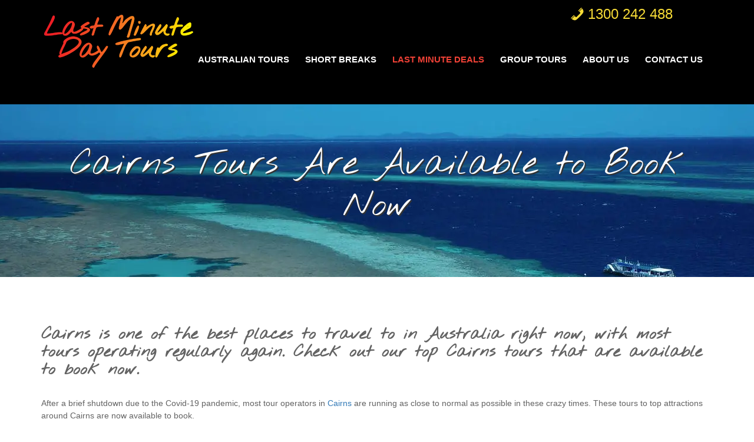

--- FILE ---
content_type: text/html; charset=UTF-8
request_url: https://www.lastminutedaytours.com.au/tips-articles/cairns-tours-are-available-to-book-now/
body_size: 28112
content:
<!doctype html>

<!--[if lt IE 7]>      <html class="no-js lt-ie9 lt-ie8 lt-ie7"  > <![endif]-->

<!--[if IE 7]>         <html class="no-js lt-ie9 lt-ie8"  > <![endif]-->

<!--[if IE 8]>         <html class="no-js lt-ie9" > <![endif]-->

<!--[if gt IE 8]><!--> <html class="no-js" > <!--<![endif]-->

    <head>

        <meta charset="UTF-8" />

        <meta http-equiv="X-UA-Compatible" content="IE=edge">

        <title>Cairns Tours Are Available to Book Now</title><link rel="stylesheet" href="https://fonts.googleapis.com/css?family=Open%20Sans%3A400italic%2C700italic%2C300%2C400%2C700%7CNothing%20You%20Could%20Do&#038;display=swap" />

        <meta name="viewport" content="width=device-width, initial-scale=1, minimum-scale=1, maximum-scale=1" />

        <link rel="profile" href="http://gmpg.org/xfn/11" />

        <link rel="pingback" href="https://www.lastminutedaytours.com.au/xmlrpc.php" />

        <link rel='dns-prefetch' href='//cdn.lastminutedaytours.com.au' />
	<!-- This site is optimized with the Yoast SEO Premium plugin v14.9 - https://yoast.com/wordpress/plugins/seo/ -->
	<meta name="robots" content="index, follow, max-snippet:-1, max-image-preview:large, max-video-preview:-1" />
	<link rel="canonical" href="https://www.lastminutedaytours.com.au/tips-articles/cairns-tours-are-available-to-book-now/" />
	<meta property="og:locale" content="en_US" />
	<meta property="og:type" content="article" />
	<meta property="og:title" content="Cairns Tours Are Available to Book Now" />
	<meta property="og:url" content="https://www.lastminutedaytours.com.au/tips-articles/cairns-tours-are-available-to-book-now/" />
	<meta property="og:site_name" content="LAST MINUTE DAY TOURS" />
	<meta property="og:image" content="https://cdn.lastminutedaytours.com.au/wp-content/uploads/2020/08/cairns.jpg" />
	<meta property="og:image:width" content="1593" />
	<meta property="og:image:height" content="573" />
	<meta name="twitter:card" content="summary" />
	<!-- / Yoast SEO Premium plugin. -->


<link rel='dns-prefetch' href='//cdnjs.cloudflare.com' />
<link rel='dns-prefetch' href='//fonts.googleapis.com' />
<link href='https://fonts.gstatic.com' crossorigin rel='preconnect' />
<link rel="alternate" type="application/rss+xml" title="LAST MINUTE DAY TOURS &raquo; Feed" href="https://www.lastminutedaytours.com.au/feed/" />
<link rel="alternate" type="application/rss+xml" title="LAST MINUTE DAY TOURS &raquo; Comments Feed" href="https://www.lastminutedaytours.com.au/comments/feed/" />
<style type="text/css">
img.wp-smiley,
img.emoji {
	display: inline !important;
	border: none !important;
	box-shadow: none !important;
	height: 1em !important;
	width: 1em !important;
	margin: 0 .07em !important;
	vertical-align: -0.1em !important;
	background: none !important;
	padding: 0 !important;
}
</style>
	<link rel='stylesheet' id='cf-christmasification-css'  href='https://cdn.lastminutedaytours.com.au/wp-content/plugins/christmasify/public/css/cf-christmasification-public.min.css' type='text/css' media='all' />
<link rel='stylesheet' id='contact-form-7-css'  href='https://cdn.lastminutedaytours.com.au/wp-content/plugins/contact-form-7/includes/css/styles.css' type='text/css' media='all' />
<link rel='stylesheet' id='fontawesome-css'  href='https://cdn.lastminutedaytours.com.au/wp-content/plugins/olevmedia-shortcodes/assets/css/font-awesome.min.css' type='text/css' media='all' />
<link rel='stylesheet' id='omsc-shortcodes-css'  href='https://cdn.lastminutedaytours.com.au/wp-content/plugins/olevmedia-shortcodes/assets/css/shortcodes.css' type='text/css' media='all' />
<link rel='stylesheet' id='omsc-shortcodes-tablet-css'  href='https://cdn.lastminutedaytours.com.au/wp-content/plugins/olevmedia-shortcodes/assets/css/shortcodes-tablet.css' type='text/css' media='screen and (min-width: 768px) and (max-width: 959px)' />
<link rel='stylesheet' id='omsc-shortcodes-mobile-css'  href='https://cdn.lastminutedaytours.com.au/wp-content/plugins/olevmedia-shortcodes/assets/css/shortcodes-mobile.css' type='text/css' media='screen and (max-width: 767px)' />
<link rel='stylesheet' id='woocommerce-general-css'  href='https://cdn.lastminutedaytours.com.au/wp-content/plugins/woocommerce/assets/css/woocommerce.css' type='text/css' media='all' />
<style id='woocommerce-inline-inline-css' type='text/css'>
.woocommerce form .form-row .required { visibility: visible; }
</style>
<link rel='stylesheet' id='dgwt-wcas-style-css'  href='https://cdn.lastminutedaytours.com.au/wp-content/plugins/ajax-search-for-woocommerce/assets/css/style.min.css' type='text/css' media='all' />
<link rel='stylesheet' id='megamenu-css'  href='https://cdn.lastminutedaytours.com.au/wp-content/uploads/maxmegamenu/style.css' type='text/css' media='all' />
<link rel='stylesheet' id='dashicons-css'  href='https://cdn.lastminutedaytours.com.au/wp-includes/css/dashicons.min.css' type='text/css' media='all' />
<link rel='preload' as='font' type='font/woff2' crossorigin='anonymous' id='tinvwl-webfont-font-css'  href='https://cdn.lastminutedaytours.com.au/wp-content/plugins/ti-woocommerce-wishlist/assets/fonts/tinvwl-webfont.woff2'  media='all' />
<link rel='stylesheet' id='tinvwl-webfont-css'  href='https://cdn.lastminutedaytours.com.au/wp-content/plugins/ti-woocommerce-wishlist/assets/css/webfont.min.css' type='text/css' media='all' />
<link rel='stylesheet' id='tinvwl-css'  href='https://cdn.lastminutedaytours.com.au/wp-content/plugins/ti-woocommerce-wishlist/assets/css/public.min.css' type='text/css' media='all' />

<link rel='stylesheet' id='ssta-animatecss-css'  href='https://cdn.lastminutedaytours.com.au/wp-content/themes/lmdt/css/animate-min.css' type='text/css' media='all' />
<link rel='stylesheet' id='ssta-style-css'  href='https://www.lastminutedaytours.com.au/wp-content/themes/lmdt/scss/serve.php?p=style.scss&#038;ver=1501741899' type='text/css' media='all' />
<link rel='stylesheet' id='vendor-pp-css-css'  href='https://cdn.lastminutedaytours.com.au/wp-content/themes/lmdt/css/prettyPhoto-min.css' type='text/css' media='all' />
<link rel='stylesheet' id='vendor-bxslider-css-css'  href='https://cdn.lastminutedaytours.com.au/wp-content/themes/lmdt/css/jquery.bxslider-min.css' type='text/css' media='all' />
<link rel='stylesheet' id='vendor-scrollbar-css-css'  href='https://cdn.lastminutedaytours.com.au/wp-content/themes/lmdt/css/perfect-scrollbar.min.css' type='text/css' media='all' />
<link rel='stylesheet' id='js_composer_front-css'  href='//www.lastminutedaytours.com.au/wp-content/uploads/js_composer/js_composer_front_custom.css' type='text/css' media='all' />
<link rel='stylesheet' id='js_composer_custom_css-css'  href='//www.lastminutedaytours.com.au/wp-content/uploads/js_composer/custom.css' type='text/css' media='all' />
<link rel='stylesheet' id='bsf-Defaults-css'  href='https://cdn.lastminutedaytours.com.au/wp-content/uploads/smile_fonts/Defaults/Defaults.css' type='text/css' media='all' />
<script type='text/javascript' src='https://cdn.lastminutedaytours.com.au/wp-includes/js/jquery/jquery.js' id='jquery-core-js'></script>
<script type='text/javascript' src='https://cdn.lastminutedaytours.com.au/wp-content/plugins/enable-jquery-migrate-helper/js/jquery-migrate-1.4.1-wp.js' id='jquery-migrate-js' defer></script>
<script type='text/javascript' src='https://cdn.lastminutedaytours.com.au/wp-content/plugins/christmasify/public/js/cf-christmasification-public.min.js' id='cf-christmasification-js' defer></script>
<script type='text/javascript' src='https://cdn.lastminutedaytours.com.au/wp-content/plugins/woocommerce/assets/js/jquery-blockui/jquery.blockUI.min.js' id='jquery-blockui-js' defer></script>
<script type='text/javascript' id='wc-add-to-cart-js-extra'>
/* <![CDATA[ */
var wc_add_to_cart_params = {"ajax_url":"\/wp-admin\/admin-ajax.php","wc_ajax_url":"\/?wc-ajax=%%endpoint%%","i18n_view_cart":"View cart","cart_url":"https:\/\/www.lastminutedaytours.com.au","is_cart":"","cart_redirect_after_add":"no"};
/* ]]> */
</script>
<script type='text/javascript' src='https://cdn.lastminutedaytours.com.au/wp-content/plugins/woocommerce/assets/js/frontend/add-to-cart.min.js' id='wc-add-to-cart-js' defer></script>
<script type='text/javascript' src='https://cdn.lastminutedaytours.com.au/wp-content/plugins/js_composer/assets/js/vendors/woocommerce-add-to-cart.js' id='vc_woocommerce-add-to-cart-js-js' defer></script>
<script type='text/javascript' src='https://cdn.lastminutedaytours.com.au/wp-content/themes/lmdt/js/vendor/modernizr-2.8.3-respond-1.4.2.min.js' id='ssta-modernizr-js' defer></script>
<script type='text/javascript' src='https://cdn.lastminutedaytours.com.au/wp-content/themes/lmdt/js/vendor/sticky.js' id='ssta-sticky-js-js' defer></script>
<script type='text/javascript' src='https://cdnjs.cloudflare.com/ajax/libs/popper.js/2.5.3/umd/popper.min.js' id='ssta-popper-js' defer></script>
<script type='text/javascript' src='https://cdnjs.cloudflare.com/ajax/libs/twitter-bootstrap/4.5.3/js/bootstrap.min.js' id='ssta-bootstrap-js' defer></script>
<script type='text/javascript' src='https://cdn.lastminutedaytours.com.au/wp-content/themes/lmdt/js/vendor/jquery.prettyPhoto-min.js' id='vendor-pp-js-js' defer></script>
<script type='text/javascript' src='https://cdn.lastminutedaytours.com.au/wp-content/themes/lmdt/js/vendor/jquery.bxslider.min.js' id='vendor-bxslider-js-js' defer></script>
<script type='text/javascript' src='https://cdn.lastminutedaytours.com.au/wp-content/themes/lmdt/js/vendor/parallax.js' id='vendor-parallax-js-js' defer></script>
<script type='text/javascript' src='https://cdn.lastminutedaytours.com.au/wp-content/themes/lmdt/js/vendor/perfect-scrollbar.jquery.min.js' id='vendor-scrollbar-js-js' defer></script>
<script type='text/javascript' src='https://cdn.lastminutedaytours.com.au/wp-content/themes/lmdt/js/sticky-min.js' id='ssta-sticky-js' defer></script>
<link rel="https://api.w.org/" href="https://www.lastminutedaytours.com.au/wp-json/" /><link rel="EditURI" type="application/rsd+xml" title="RSD" href="https://www.lastminutedaytours.com.au/xmlrpc.php?rsd" />
<link rel="wlwmanifest" type="application/wlwmanifest+xml" href="https://cdn.lastminutedaytours.com.au/wp-includes/wlwmanifest.xml" /> 
<meta name="generator" content="WordPress 5.5.6" />
<meta name="generator" content="WooCommerce 4.5.5" />
<link rel='shortlink' href='https://www.lastminutedaytours.com.au/?p=11767' />
<meta name="framework" content="Redux 4.1.20" /><style type="text/css" id="csseditorglobal">
.icon-sprite, .btn-remove2, .ratings .rating-box, .ratings .rating-box .rating, .sort-by .sort-by-switcher, .view-mode .grid, .view-mode .list, .skip-nav .icon, .skip-search .icon, #search_mini_form .search-button::before, .skip-account .icon, .skip-cart .icon, .review-summary-table .rating-box .rating-number::after, .ratings-table .rating-box, .ratings-table .rating-box .rating, .listarrow ul li::before, .listdot ul li::before, .listcheck ul li::before, .cart-table .cart-links > li:first-child > a::after, input[type="checkbox"] + label::before, input[type="radio"] + label::before, .opc .section.allow:not(.active) .step-title a::after, .changelink a::after, .my-account .box-title a::after, .btn-remove::after, .cart-table .cart-links > li > a.link-wishlist::after, .pages .next::before, .pages .previous::before, #wishlist-table td p a.button.link-edit::after, .add-to-links a.link-wishlist::after, .product-cart-remove a.link-edit::after, .customer-account-login .new-users .content ul li::after, .customer-account .col-left .block-account .block-title::after, .owl-nav div::before, .owl-nav div::after, .search-now::after, .australia_tour_cities a::before, .head-phone::before, .we-accept span a, .btn-remove2::after, .btn-remove::after, .delete-quick, input.btn-remove2, .quick-link-menu-handle::before, .skip-link::after, account-cart-wrapper a::after, .skip-search::before, .skip-search::after, .social-links a::before, .social-links a::after, .product-img-box .product-image .cloud-zoom::before, #product-img-outer #wrap a::before, .contact-top-col::after, .contact-top-icon::before, .products-grid .btn-cart::before, .products-grid .btn-cart::after, .products-grid .view-detail::before, .products-grid .view-detail::after, .homebanner .flex-control-nav li a, .owl-dot, .become-retail-click-outer::before, .become-retail-click-outer::after, .home-feature-latest-products .owl-nav div::before, .home-feature-latest-products .owl-nav div::after, .products-grid .owl-nav div::before, .products-grid .owl-nav div::after, #quickview-close::before, .square-box h2 a::after, .footer .fbox .block-title::after, .mouse-wrap a, .nav-primary li.level1.parent > a::after, .nav-primary a.has-children.MenuTogl::after, .block-layered-nav .block-content > dl > dt::after, .block-layered-nav .block-subtitle--filter::after, #back-top a::after, .category-sidebar dl dt::after, .product-collateral > dl > dt::after, #product-options-wrapper .input-datepicker::after, .popslidebox_wrap .owl-nav div::before, .popslidebox_wrap div::after, a.btn-edit::after, a.btn-edit::before {
    background-image: url(https://www.lastminutedaytours.com/wp-content/uploads/2019/01/icon_sprite.png);
    background-repeat: no-repeat;
    text-indent: -9999px;
}

.add_to_wishlist {
    display: none;
}

.navbar, .site-mobile-header .navbar-close {
    position: relative;
    min-height: 130px ;
    margin-bottom: 2px;
    border: 1px solid transparent;
        border-top-color: transparent;
        border-right-color: transparent;
        border-bottom-color: transparent;
        border-left-color: transparent;
}
/*body and container*/
* {
	margin: 0;
	padding: 0;
	
}

.long-photo {
    display: inline-block;
    height: 285px;
    margin: 0 1em 1em 0;
    position: relative;
    width: auto;
    background-repeat: repeat !important;
}

/*photobanner*/
.long-photo img {
    width: 1300px;
    height: 124px;
    margin-top: -3px;
    background-repeat: repeat !important;
}
.photobanner {
    height: 115px;
    width: 100% !important;
    animation-play-state: running !important;
    animation: bannermove 7s infinite;
        animation-iteration-count: infinite;
        animation-play-state: running;
    animation-play-state: running;
    display: inline-block;
    position: relative;
    margin-bottom: 0em;
    margin-top: 31px;
    animation-iteration-count: infinite;
}
.photobanner-wrap:hover .photobanner {
  animation-play-state: paused;
}


/*keyframe animations*/

@keyframes bannermove {
 0% {
    transform: translate(0px,0);
 }
 100% {
    transform: translate(-25%,0);
 }

}

.long-photo{
  display: inline-block;
  height: 285px;
  margin: 0 1em 1em 0;
  position: relative;
  width: 695px;
}

.small-photo{
  display: inline-block;
  height: 285px;
  margin: 0 1em 1em 0;
  position: relative;
  width: 305px;
}

span.text-content {
  background: rgba(0,0,0,0.5);
  color: white;
  cursor: pointer;
  display: table;
  height: 285px;
  left: 0;
  position: absolute;
  top: 0;
  width: 695px;
}

span.text-content span, span.text-content-small span {
  display: table-cell;
  text-align: center;
  vertical-align: middle;
}

span.text-content {
  background: rgba(0,0,0,0.5);
  color: white;
  cursor: pointer;
  display: table;
  height: 285px;
  left: 0;
  position: absolute;
  top: 0;
  width: 695px;
  opacity: 0;
}

span.text-content-small {
  background: rgba(0,0,0,0.5);
  color: white;
  cursor: pointer;
  display: table;
  height: 285px;
  left: 0;
  position: absolute;
  top: 0;
  width: 305px;
  opacity: 0;
}

.long-photo:hover span.text-content, .small-photo:hover span.text-content-small {
  opacity: 1;
}

span.text-content {
  background: rgba(0,0,0,0.5);
  color: white;
  cursor: pointer;
  display: table;
  height: 285px;
  left: 0;
  position: absolute;
  top: 0;
  width: 695px;
  opacity: 0;
  -webkit-transition: opacity 500ms;
  -moz-transition: opacity 500ms;
  -o-transition: opacity 500ms;
  transition: opacity 500ms;
}

span.text-content-small {
  background: rgba(0,0,0,0.5);
  color: white;
  cursor: pointer;
  display: table;
  height: 285px;
  left: 0;
  position: absolute;
  top: 0;
  width: 305px;
  opacity: 0;
  -webkit-transition: opacity 500ms;
  -moz-transition: opacity 500ms;
  -o-transition: opacity 500ms;
  transition: opacity 500ms;
}
.woocommerce span.onsale {

    min-height: 4.236em !important;
    min-width: 4.236em !important;
    padding: .202em;
    font-size: 2em !important;
    font-weight: 700;
    position: absolute;
    text-align: center;
    line-height: 3.536;
    top: -.5em;
    left: -.5em;
    margin: 0;
    border-radius: 100%;
    background-color: #e40000;
    color: #fff;
    font-size: .857em;
    z-index: 9;

}
.myfixedHeader  #mega-menu-wrap-primary #mega-menu-primary > li.mega-menu-item {
    margin: 0px 7px 3px 0 !important;
    display: inline-block;
    height: auto;
    vertical-align: middle;
}
.myfixedHeader {
    margin: 32px auto !important;
    width: 100% !important;
    position: fixed;
    z-index: 99999;
    transition: all 0.7s ease;
    left: 0;
    right: 0;
    top: 31px;
    text-align: center !important;
    height: 150px !important;
}
.navbar.navbar-default
.navbar-header {

    float: left;
    height: 50px !important;

}
.myfixedHeader 
{
    position: relative;
    min-height: 110px;
    margin-bottom: 2px;
    border: 1px solid transparent;
        border-top-color: transparent;
        border-right-color: transparent;
        border-bottom-color: transparent;
        border-left-color: transparent;
    border-top-color: transparent;
    border-right-color: transparent;
    border-bottom-color: transparent;
    border-left-color: transparent;
}
@media (min-width: 668px) and (max-width: 768px)
{
.navbar-header .navbar-brand {
  display: none;
}
}
@media (min-width: 769px)
{
.mobile-header-wrapper .navbar-brand {
  display: none;
}
}</style>
<style type="text/css" id="csseditorphone">
@media only screen  and (min-width: 320px)  and (max-width: 667px) {
.site-mobile-header .navbar, .site-mobile-header .navbar-close {
	position: relative;
	top: 95%;
	left: 9px !important;
	border: none;
	min-height: 19px;
	margin: 0;
	font-size: 0.85em;
	font-weight: 600;
	line-height: 1;
	color: #4a4a4a;
	transform: translateY(-50%);
	-ms-transform: translateY(-50%);
	-webkit-transform: translateY(-50%);
	-moz-transform: translateY(-50%);
	-o-transform: translateY(-50%);
	float: none !important;
}
.home .navbar, .site-mobile-header .navbar-close {
	position: relative;
	min-height: 152px !important;
	margin-bottom: 2px;
	border: 1px solid transparent;
	border-top-color: transparent;
	border-right-color: transparent;
	border-bottom-color: transparent;
	border-left-color: transparent;
	border-top-color: transparent;
	border-right-color: transparent;
	border-bottom-color: transparent;
	border-left-color: transparent;
}


html #wpadminbar {
    height: 46px;
    min-width: 300px;
    display: none;
}
.woocommerce #content div.product div.summary, .woocommerce div.product div.summary, .woocommerce-page #content div.product div.summary, .woocommerce-page div.product div.summary {

    float: right;
    width: 100% !important;
    right: 0px !important;
    bottom: 50px !important;
    padding: 20px;

}
.label {

    display: inline;
    padding: 0.2em 0.6em 0.3em;
    font-size: 75%;
    font-weight: bold;
    line-height: 1;
    color: #333;
    text-align: center;
    white-space: nowrap;
    vertical-align: baseline;
    border-radius: 0.25em;

}
.woocommerce .product.additional-info .woocommerce-tabs ul.tabs {

    padding: 0 8px !important;
    width: auto;
    margin: 0;
    z-index: 999999999999999999;

}
.woocommerce div.product .woocommerce-tabs ul.tabs li a {

    display: block;
    padding: .3em 0;
    font-weight: 700;
    color: #515151;
    text-decoration: none;
    font-size: 8px;

}
#main {

    padding-top: 0px;
    padding-bottom: 6px;

}
.vc_col-has-fill > .vc_column-inner, .vc_row-has-fill + .vc_row-full-width + .vc_row > .vc_column_container > .vc_column-inner, .vc_row-has-fill + .vc_row > .vc_column_container > .vc_column-inner, .vc_row-has-fill + .vc_vc_row > .vc_row > .vc_vc_column > .vc_column_container > .vc_column-inner, .vc_row-has-fill + .vc_vc_row_inner > .vc_row > .vc_vc_column_inner > .vc_column_container > .vc_column-inner, .vc_row-has-fill > .vc_column_container > .vc_column-inner, .vc_row-has-fill > .vc_row > .vc_vc_column > .vc_column_container > .vc_column-inner, .vc_row-has-fill > .vc_vc_column_inner > .vc_column_container > .vc_column-inner, .vc_section.vc_section-has-fill, .vc_section.vc_section-has-fill + .vc_row-full-width + .vc_section, .vc_section.vc_section-has-fill + .vc_section {

    padding-top: 0px !important;

}
#mega-menu-wrap-primary .mega-menu-toggle {
    display: none;
}
#mega-menu-wrap-my-custom-menu {
    background: rgb(0, 0, 0) !important;
    -webkit-border-radius: 0px 0px 0px 0px;
    -moz-border-radius: 0px 0px 0px 0px;
    -ms-border-radius: 0px 0px 0px 0px;
    -o-border-radius: 0px 0px 0px 0px;
    border-radius: 0px 0px 0px 0px;
    display: none;
}
.site-mobile-header .navbar, 


.navbar-close {
    position: relative;
    top: 95%;
    left: -4px;
    border: none;
    min-height: 19px;
    margin: 0;
    font-size: 0.85em;
    font-weight: 600;
    line-height: 1;
    color: #4a4a4a;
    transform: translateY(-50%);
    -ms-transform: translateY(-50%);
    -webkit-transform: translateY(-50%);
    -moz-transform: translateY(-50%);
    -o-transform: translateY(-50%);
    float: right;
}
html {

    margin-top: 46px !important;
    background: #000;

}
html {
    margin-top: 0px !important;
}
.site-mobile-header .navbar-brand {
    position: absolute;
    left: 50%;
    padding: 0;
    line-height: 94px;
    height: 94px;
    transform: translateX(-50%);
    -ms-transform: translateX(-50%);
    -webkit-transform: translateX(-50%);
    -moz-transform: translateX(-50%);
    -o-transform: translateX(-50%);
    display: none;
}
.vc_column_container > .vc_column-inner {
    box-sizing: border-box;
    padding-left: 15px;
    padding-right: 15px;
    width: 100%;
    margin-top: 56px !important;
}
.dgwt-wcas-sf-wrapp input[type="search"].dgwt-wcas-search-input {

    width: auto;
    height: 40px;
    padding: 10px 15px;
    border: 0;
    background: #fff;
    border: 1px solid #ddd;
        border-top-width: 1px;
        border-right-width: 1px;
        border-bottom-width: 1px;
        border-left-width: 1px;
    border-top-width: 1px;
    border-right-width: 1px;
    border-bottom-width: 1px;
    border-left-width: 1px;
    border-radius: 3px;
    -webkit-border-radius: 3px;
    -webkit-appearance: none;
    max-width: 200px !important;
    min-width: 200px;
    margin-right: auto !important;
    margin-left: auto !important;
    display: block;

}
.dgwt-wcas-sf-wrapp input[type="search"].dgwt-wcas-search-input {

    width: auto !important;
    height: 40px;
    padding: 10px 15px;
    border: 0;
    background: #fff;
    border: 1px solid #ddd;
        border-top-width: 1px;
        border-right-width: 1px;
        border-bottom-width: 1px;
        border-left-width: 1px;
    border-top-width: 1px;
    border-right-width: 1px;
    border-bottom-width: 1px;
    border-left-width: 1px;
    border-radius: 3px;
    -webkit-border-radius: 3px;
    -webkit-appearance: none;
    max-width: 100% !important;
    min-width: 236px !important;
    margin-right: auto !important;
    margin-left: auto !important;
    display: block;

}
.navbar-brand > img {

    display: block;
    width: 200px !important;
    height: auto !important;
    margin-left: 33px !important;

}
.site-mobile-header {

    display: block !important;
    position: relative;
    width: 100%;
    height: 42px;
    background-color: transparent !important;

}
.site-mobile-header .navbar, .site-mobile-header .navbar-close {

    position: relative;
    top: 95%;
    left: 9px !important;
    border: none;
    min-height: 19px;
    margin: 0;
    font-size: 0.85em;
    font-weight: 600;
    line-height: 1;
    color: #4a4a4a;
    transform: translateY(-50%);
    -ms-transform: translateY(-50%);
    -webkit-transform: translateY(-50%);
    -moz-transform: translateY(-50%);
    -o-transform: translateY(-50%);
    float: right;

}
.woocommerce ul.products li.product, .woocommerce-page ul.products li.product {

    float: left;
    margin: 0 0.8% 2.992em 0 !important;
    padding: 0;
    position: relative;
    width: 100% !important;
    margin-left: 0;
    background: #fff;
    padding: 10px;
    box-shadow: 0 0 2px 2px rgba(0,0,0,.1) !important;

}
.site-mobile-header .navbar, .site-mobile-header .navbar-close {

    color: #ffff !important;

}
.navbar, .site-mobile-header .navbar-close {

    position: relative;
    min-height: 75px;
    margin-bottom: -33px;
    border: 1px solid transparent;
        border-top-color: transparent;
        border-right-color: transparent;
        border-bottom-color: transparent;
        border-left-color: transparent;

}
.site-mobile-header {
    display: none;
    position: relative;
    width: 100%;
    height: 42px;
    background-color: transparent !important;
}
.nav > li {
    position: relative;
    display: block;
    text-transform: uppercase !important;
}
.navbar-brand {

    float: left;
    padding: 26.5px 15px;
    font-size: 20px;
    line-height: 22px;
    height: 126px !important;
    margin-top: -57px !important;

}
.vc_column_container > .vc_column-inner {

    box-sizing: border-box;
    padding-left: 15px;
    padding-right: 15px;
    width: 100%;
    margin-top: 5px !important;

}
.vc_custom_1529436970692 {

    margin-top: 0px !important;

}
.vc_custom_heading {

    font-size: 22px !important;

}
.dgwt-wcas-search-form {

    padding: 10px !important;
    background: rgba(0,0,0,0.7);
    margin-top: 26px !important;

}
#slide-9-layer-10 center {

    font-size: 22px !important;
    text-align: center;
    display: block;
    margin: 0 auto !important;
    line-height: 25px !important;
    padding-right: 20px !important;
    padding-left: 20px !important;

}
.dgwt-wcas-search-submit {

    font-size: 14px !important;

}
.dgwt-wcas-sf-wrapp input[type="search"].dgwt-wcas-search-input::-moz-placeholder {

    color: #999;
    font-weight: normal;
    font-style: italic;
    font-size: 12px !important;
    margin-left: 5px !important;

}
.dgwt-wcas-search-wrapp {

    position: relative;
    display: inline-block;
    color: #444;
    min-width: 100% !important;
    width: 100%;
    text-align: left;
    display: block;
    margin: 0 auto !important;
    right: auto;
    left: auto;
    text-align: center;
    max-width: 100% !important;

}
.ares.tparrows {

    cursor: pointer;
    background: rgba(255, 255, 255, 1);
    min-width: 60px;
    min-height: 60px;
    position: absolute;
    display: block;
    z-index: 100;
    border-radius: 50%;
    display: none !important;

}
.hero-banner-mobile.hidden-lg.hidden-md {
    /*display: none;*/
}
.navbar.navbar-default.myfixedHeader .navbar-brand > img {
    display: block;
    margin-top: 22px !important;
}}
</style>
  <script> var fixed_header_class   = '';
           var fixed_header_scroll   = '';
           jQuery(window).scroll(function(){
           if(jQuery(document).scrollTop() > fixed_header_scroll){
             jQuery(fixed_header_class).addClass("myfixedHeader");
           }else{
               jQuery(fixed_header_class).removeClass("myfixedHeader");	 
                }
   });</script> <style type="text/css">
    .myfixedHeader{background-color: !important;}
    .myfixedHeader, .myfixedHeader a { color: !important;}
	.myfixedHeader { height: ;}
	.myfixedHeader { padding: !important;}
    .myfixedHeader {margin: 0 auto !important; width:100% !important; position:fixed; z-index:99999; transition:all 0.7s ease; left:0; right:0; top:0; text-align:center !important; }
    { transition:all 0.7s ease; }</style>	<style type="text/css">.dgwt-wcas-ico-magnifier,.dgwt-wcas-ico-magnifier-handler{max-width:20px}.dgwt-wcas-search-wrapp{max-width:600px}</style><script type="text/javascript">
        var ssta_baseurl = 'https://www.lastminutedaytours.com.au';
        var ssta_permalink = 'https://www.lastminutedaytours.com.au/tips-articles/cairns-tours-are-available-to-book-now/';
        </script>	<noscript><style>.woocommerce-product-gallery{ opacity: 1 !important; }</style></noscript>
	<script type='text/javascript'>
	  var ssta_baseurl = 'https://www.lastminutedaytours.com.au';
	  var ssta_permalink = 'https://www.lastminutedaytours.com.au/tips-articles/cairns-tours-are-available-to-book-now/';
	  var currencyCode = '$';
	  </script><meta name="generator" content="Powered by WPBakery Page Builder - drag and drop page builder for WordPress."/>
<meta name="generator" content="Powered by Slider Revolution 6.2.23 - responsive, Mobile-Friendly Slider Plugin for WordPress with comfortable drag and drop interface." />
<link rel="icon" href="https://cdn.lastminutedaytours.com.au/wp-content/uploads/2020/05/cropped-favicon-32x32.png" sizes="32x32" />
<link rel="icon" href="https://cdn.lastminutedaytours.com.au/wp-content/uploads/2020/05/cropped-favicon-192x192.png" sizes="192x192" />
<link rel="apple-touch-icon" href="https://cdn.lastminutedaytours.com.au/wp-content/uploads/2020/05/cropped-favicon-180x180.png" />
<meta name="msapplication-TileImage" content="https://cdn.lastminutedaytours.com.au/wp-content/uploads/2020/05/cropped-favicon-270x270.png" />
<script type="text/javascript">function setREVStartSize(e){
			//window.requestAnimationFrame(function() {				 
				window.RSIW = window.RSIW===undefined ? window.innerWidth : window.RSIW;	
				window.RSIH = window.RSIH===undefined ? window.innerHeight : window.RSIH;	
				try {								
					var pw = document.getElementById(e.c).parentNode.offsetWidth,
						newh;
					pw = pw===0 || isNaN(pw) ? window.RSIW : pw;
					e.tabw = e.tabw===undefined ? 0 : parseInt(e.tabw);
					e.thumbw = e.thumbw===undefined ? 0 : parseInt(e.thumbw);
					e.tabh = e.tabh===undefined ? 0 : parseInt(e.tabh);
					e.thumbh = e.thumbh===undefined ? 0 : parseInt(e.thumbh);
					e.tabhide = e.tabhide===undefined ? 0 : parseInt(e.tabhide);
					e.thumbhide = e.thumbhide===undefined ? 0 : parseInt(e.thumbhide);
					e.mh = e.mh===undefined || e.mh=="" || e.mh==="auto" ? 0 : parseInt(e.mh,0);		
					if(e.layout==="fullscreen" || e.l==="fullscreen") 						
						newh = Math.max(e.mh,window.RSIH);					
					else{					
						e.gw = Array.isArray(e.gw) ? e.gw : [e.gw];
						for (var i in e.rl) if (e.gw[i]===undefined || e.gw[i]===0) e.gw[i] = e.gw[i-1];					
						e.gh = e.el===undefined || e.el==="" || (Array.isArray(e.el) && e.el.length==0)? e.gh : e.el;
						e.gh = Array.isArray(e.gh) ? e.gh : [e.gh];
						for (var i in e.rl) if (e.gh[i]===undefined || e.gh[i]===0) e.gh[i] = e.gh[i-1];
											
						var nl = new Array(e.rl.length),
							ix = 0,						
							sl;					
						e.tabw = e.tabhide>=pw ? 0 : e.tabw;
						e.thumbw = e.thumbhide>=pw ? 0 : e.thumbw;
						e.tabh = e.tabhide>=pw ? 0 : e.tabh;
						e.thumbh = e.thumbhide>=pw ? 0 : e.thumbh;					
						for (var i in e.rl) nl[i] = e.rl[i]<window.RSIW ? 0 : e.rl[i];
						sl = nl[0];									
						for (var i in nl) if (sl>nl[i] && nl[i]>0) { sl = nl[i]; ix=i;}															
						var m = pw>(e.gw[ix]+e.tabw+e.thumbw) ? 1 : (pw-(e.tabw+e.thumbw)) / (e.gw[ix]);					
						newh =  (e.gh[ix] * m) + (e.tabh + e.thumbh);
					}				
					if(window.rs_init_css===undefined) window.rs_init_css = document.head.appendChild(document.createElement("style"));					
					document.getElementById(e.c).height = newh+"px";
					window.rs_init_css.innerHTML += "#"+e.c+"_wrapper { height: "+newh+"px }";				
				} catch(e){
					console.log("Failure at Presize of Slider:" + e)
				}					   
			//});
		  };</script>
		<style type="text/css" id="wp-custom-css">
			body
{
	font-family: 'Cairo', sans-serif !important

}
#mega-menu-wrap-primary #mega-menu-primary > li.mega-menu-item {

    margin: -17px 7px 3px 0 !important;
    display: inline-block;
    height: auto;
    vertical-align: middle;

}
td, th {
    padding: 10px;
}
.home .navbar, .site-mobile-header .navbar-close {
    position: relative;
    min-height: 189px !important;
    margin-bottom: 2px;
    border: 1px solid transparent;
        border-top-color: transparent;
        border-right-color: transparent;
        border-bottom-color: transparent;
        border-left-color: transparent;
    border-top-color: transparent;
    border-right-color: transparent;
    border-bottom-color: transparent;
    border-left-color: transparent;
}
.woocommerce-LoopProduct-link.woocommerce-loop-product__link {
    /*height: 550px !important;*/
}
.portre {

    background: red;
    position: absolute;
    margin-top: -230px;
    border-radius: 100px;
    height: 108px;
    width: 108px;
    color: #fff !important;
    line-height: 20px !important;
    font-size: 12px !important;
    margin-left: 51px;
    font-weight: bold !important;
    padding: 26px;
    text-transform: uppercase;
    font-size: 14px;
    text-align: center;
    letter-spacing: 1px;

}
.hero-banner-desktop-content-wrapper.container h1 {
    color: #fff !important;
}
.woocommerce #content div.product div.summary, .woocommerce div.product div.summary, .woocommerce-page #content div.product div.summary, .woocommerce-page div.product div.summary {
    float: right;
    width: 48% !important;
    top: 36px !important;
    right: -25px !important;
}

.contact-left {
    background: #f6f6f6;
    padding: 30px 20px;
    margin-top: 61px;
}
.woocommerce .product .s
ummary {
   position: absolute;
    right: -50px !important;
    bottom: 79px !important;
    width: 50% !important;
    margin-bottom: 0 !important;
    z-index: 2;
    -webkit-transition: all 0.4s ease-in-out;
    -moz-transition: all 0.4s ease-in-out;
    transition: all 0.4s ease-in-out;
}
.woocommerce #tour-hero-banner {
    height: 500px !important;
    width: 50% !important;
    background-color: #d8d8d8 !important;
    position: absolute;
    top: 0;
    background-position: center;
    background-repeat: no-repeat;
} 

.australia_tour_cities a.darwin_link {
    left: 132px;
    top: 20px;
}
.uvc-heading h1 {
    text-align: center;
    margin-top: 54px !important;
}
.mega-menu-link {
    text-transform: uppercase !important;
}

.woocommerce-breadcrumb a {
    font-family: inherit !important;
    text-shadow: 1px 1px #333 !important;
    color: #fff !important;
    text-transform: capitalize !important;
    font-style: italic !important;
}
.australia_tour_cities a::before {
    content: '';
    display: inline-block;
    width: 14px;
    height: 20px;
    position: relative;
    top: 5px;
    background-position: -22px -510px;
}
.ult-ib-effect-style13 img {

    width: -webkit-calc(100% + 20px) !important;
    width: calc(100% + 20px) !important;
    max-width: -webkit-calc(100% + 20px) !important;
    max-width: calc(100% + 20px) !important;
    -webkit-transition: opacity .35s,-webkit-transform .35s;
    transition: opacity .35s,-webkit-transform .35s;
    transition: opacity .35s,transform .35s;
    transition: opacity .35s,transform .35s,-webkit-transform .35s;
    -webkit-transform: translate3d(-10px,0,0);
    transform: translate3d(0px,0,0) !important;
    -webkit-backface-visibility: hidden;
    backface-visibility: hidden;

}
.australia_tour_cities a.cairns_link {
    right: -229px !important;
    top: -2px !important;
}
#mega-menu-wrap-primary #mega-menu-primary > li.mega-menu-item.mega-current-menu-item > a.mega-menu-link, #mega-menu-wrap-primary #mega-menu-primary > li.mega-menu-item.mega-current-menu-ancestor > a.mega-menu-link, #mega-menu-wrap-primary #mega-menu-primary > li.mega-menu-item.mega-current-page-ancestor > a.mega-menu-link {
    background: transparent !important;
    color: #fff;
    font-weight: normal;
    text-decoration: none;
    border-color: #fff;
}
.product-list .tour-products .tour-price {
    float: right;
    width: 100% !important;
}
.product-list .tour-products .tour-price {
    float: right;
    width: 100% !important;
}

.australia_tour_cities a.adelaide_link {
    right: 108px;
    bottom: 81px;
}
.australia_tour_cities a.sydney_link {
    right: -201px;
    top: 155px;
}
.australia_tour_cities a.melbourne_link {
    right: -120px;
    top: 190px;
}
.australia_tour_cities a.tasmania_link {
    right: -95px !important;
    top: 232px !important;
}
.australia_tour_cities a.uluru-rock_link {
    right: -45px;
    top: 94px;
}
.home .site-header .navbar-nav > li > a {
    padding-top: 0;
    padding-bottom: 0;
    height: 100px;
    line-height: 100px !important;
    font-weight: 600;
}
.australia_tour_cities_wrap {
    padding: 25px 0;
    position: relative;
    display: block;
}
.site-header .navbar-nav > li {
    width: calc(43% / 4);
}
.dashicons-phone.mega-menu-link {
    color: #f6db36 !important;
    font-size: 24px !important;
    margin-top: 4px !important;
    margin-bottom: 3px !important;
}
.dashicons-products.mega-menu-link {
    color: #f6db36 !important;
    font-size: 24px !important;
}
.navbar-default {
    background-color: #efefef;
    border-color: transparent !important;
}
.navbar-default {
    background-color: rgb(0, 0, 0) !important;
}
.navbar-default .navbar-nav > li > a {
    color: #fff !important;
    font-family: inherit !important;
}
.c-explore .c-explore__category-list .list-item.active {
    color: #fff;
    background-color: #ed1f24;
}
.c-explore .c-explore__panel {
    float: left;
    width: 100%;
    padding: 5px;
    background-color: #ed1f24 !important;
    min-height: 55px;
}
.c-explore .c-explore__panel .btn-explore {
    position: relative;
    height: 45px;
    background-color: #ffd403;
    width: 85px;
    float: right;
}
#mega-menu-wrap-my-custom-menu {
    background: rgb(0, 0, 0) !important;
    -webkit-border-radius: 0px 0px 0px 0px;
    -moz-border-radius: 0px 0px 0px 0px;
    -ms-border-radius: 0px 0px 0px 0px;
    -o-border-radius: 0px 0px 0px 0px;
    border-radius: 0px 0px 0px 0px;
}
.navbar.navbar-default.myfixedHeader .attachment-full.size-full {
    width: 220px !important;
    height: auto !important;
}
.navbar.navbar-default.myfixedHeader .navbar-brand > img {
    display: block;
    margin-top: 45px !important;
}
.navbar.navbar-default.myfixedHeader  #gtranslate_wrapper {
    right: 5% !important;
    margin-top: 2px;
}
#gtranslate_wrapper {
    display: none !important;
}
.navbar-nav {
    float: left;
    margin: 0;
        margin-left: 0px;
    margin-left: 6%;
}
.navbar.navbar-default.myfixedHeader  .navbar-nav > li {
    float: left;
    font-size: 14px !important;
    font-weight: 600 !important;
}
.navbar-brand {
    float: left;
    padding: 26.5px 15px;
    font-size: 20px;
    line-height: 22px;
    height: 75px;
    margin-top: -57px !important;
}
#mega-menu-my-custom-menu {
    right: 10% !important;
}
.navbar-default .navbar-nav > li > a {
    color: #fff !important;
    font-family: inherit !important;
    font-size: 14px;
    font-weight: 600 !important;
}
.navbar.navbar-default.myfixedHeader #gtranslate_wrapper {
    right: 19% !important;
    margin-top: 10px;
}
.site-hero-banner .video-hero {
    position: relative;
    padding-bottom: 42.25%;
    overflow: hidden;
    max-width: 100%;
    height: auto;
    -webkit-user-select: none;
    -moz-user-select: none;
    -ms-user-select: none;
    user-select: none;
    margin-top: -10px;
}.navbar-default
#mega-menu-wrap-my-custom-menu #mega-menu-my-custom-menu {
    visibility: visible;
    text-align: right;
    padding: 0px 0px 0px 0px;
    background: transparent !important;
}
.site-hero-banner {
    position: relative;
    margin-top: -22px !important;
}
.australia_tour_cities_wrap {
    padding: 25px 0;
    position: relative;
    display: block;
}
.australia_tour_cities a::before {
    content: '';
    display: inline-block;
    width: 14px;
    height: 20px;
    position: relative;
    top: 5px;
    background-position: -22px -510px;
}
.australia_tour_cities {
    padding: 0;
    margin: 0 auto;
    max-width: 380px;
    height: 295px;
    position: relative;
    display: block;
    background: url(https://cdn.lastminutedaytours.com.au/wp-content/uploads/2019/01/australia-map.png) no-repeat center center;
}

.australia_tour_cities a.alice_springs_link {

    top: 49px;
    left: 133px;

}
.australia_tour_cities a {
    font-size: 11px;
    font-family: sans-serif !important;
    color: #6b6b6b;
    line-height: normal;
    display: inline-block;
    position: absolute;
    transition: all .5s ease;
    -webkit-transition: all .5s ease;
    -o-transition: all .5s ease;
}
.ult-ib-effect-style4 .ult-new-ib-title, .ult-ib-effect-style4 img {

    -webkit-transform: translate3d(-30px,0,0);
    transform: translate3d(0px,0,0) !important;

}
.ult-new-ib .ult-new-ib-title, .ult-new-ib p {

    letter-spacing: normal;
    padding: 0;
    margin: 0;
    font-size: inherit;
    line-height: inherit;
    font-weight: inherit;
    text-decoration: inherit;
    font-style: inherit;
    color: inherit;
    text-shadow: 1px 1px #5b5b5b !important;
    font-size: 22px;
    font-family: sans-serif !important;

}
.ult-new-ib .ult-new-ib-content p {

    font-size: 15px !important;
    line-height: 20px;
    margin-top: 10px;

}
.ult-new-ib .ult-new-ib-title, .ult-new-ib p {

    letter-spacing: normal;
    padding: 0;
    margin: 0;
    font-size: inherit;
    line-height: inherit;
    font-weight: inherit;
    text-decoration: inherit;
    font-style: inherit;
    color: inherit;
    text-shadow: 1px 1px #130e0e !important;
    font-size: 20px !important;

}
.\`\`tours\`\` {

    color: #eb584f;
    text-shadow: none !important;
    margin-top: 40px !important;
    display: block;
    font-size: 20px;
    text-decoration: underline;

}
.ult-ib-effect-style4 .ult-new-ib-desc::before {
    top: 0px;
    right: 0px;
    bottom: 0px;
    left: 0px;
    border-top: none !important;
    border-bottom: none !important;
    -webkit-transform: scale(0,1);
    -ms-transform: scale(0,1);
    transform: scale(0,1);
    -webkit-transform-origin: 0 0;
    -ms-transform-origin: 0 0;
    transform-origin: 0 0;
    background: #333;
    opacity: 0.6 !important;

}
.ult-ib-effect-style4 .ult-new-ib-desc::after {

    top: 30px;
    right: 30px;
    bottom: 30px;
    left: 30px;
    border-right: none;
    border-left: none;
    -webkit-transform: scale(1,0);
    -ms-transform: scale(1,0);
    transform: scale(1,0);
    -webkit-transform-origin: 100% 0;
    -ms-transform-origin: 100% 0;
    transform-origin: 100% 0;

}

.australia_tour_cities a.darwin_link {
    left: 136px;
    top: -30px;
}
.square-box.landscape-box {
    width: 66.66%;
}
.square-box {
    width: 33.33%;
    float: left;
    padding: 0 3px 0 3px;
    height: 303px;
    margin-bottom: 5px;
    overflow: hidden;
    position: relative;
    cursor: default;
}
.australia_tour_cities a.uluru-rock_link {

    left: -8px;
    top: 91px;

}
.australia_tour_cities a.uluru-rock_link {
    left: 4px;
    top: 94px;
}
.australia_tour_cities a:hover {
    color: #ef4136;
}
.australia_tour_cities a.melbourne_link {
    right: -130px;
    top: 189px;
}
.australia_tour_cities a.sydney_link {
    right: -223px;
    top: 128px;
}
.australia_tour_cities a.adelaide_link {
    right: -130px;
    top: 166px;
}
.australia_tour_cities a {
    content: '';
    display: inline-block;
    width: 14px;
    height: 20px;
    position: relative;
    top: 5px;
    background-position: -22px -510px;
}
.ult-new-ib-title.ult-responsive {
    font-size: 22px;
    text-shadow: 1px 1px #333 !important;
}
.ult-new-ib .ult-new-ib-title, .ult-new-ib p {
    letter-spacing: normal;
    padding: 0;
    margin: 0;
    font-size: inherit;
    line-height: inherit;
    font-weight: inherit;
    text-decoration: inherit;
    font-style: inherit;
    color: inherit;
    text-shadow: 1px 1px #a1a1a1 !important;
}
.book_online span.teltextinfo {
    font-size: 39px;
    font-family: 'GSMTPro_Bold';
    color: #000;
    line-height: normal;
    text-transform: uppercase;
    margin-right: 5px;
}

.book_online span.telnumber{
    content: '';
    left: 0px;
    right: 0px;
    top: 0px;
    bottom: 0px;
    position: absolute;
    background: #000;
    display: block;
    border-radius: 50px;
    -webkit-border-radius: 50px;
    -o-border-radius: 50px;
    z-index: 0;
}

.book_online span.telnumber {
    display: inline-block;
    padding: 0px;
    position: relative;
    color: #ffde16;
    font-size: 33px;
    width: 311px;
    top: -4px;
}
.book_online span {
    font-family: 'GSMTPro_Bold';
}
.dgwt-wcas-search-form {
    padding: 10px !important;
    background: rgba(0,0,0,0.7);
}
.dgwt-wcas-sf-wrapp input[type="search"].dgwt-wcas-search-input {
    width: 100%;
    height: 40px;
    padding: 10px 15px;
    border: 0;
    background: #fff;
    border: 1px solid #ddd;
        border-top-width: 1px;
        border-right-width: 1px;
        border-bottom-width: 1px;
        border-left-width: 1px;
    border-radius: 3px;
    -webkit-border-radius: 3px;
    -webkit-appearance: none;
    max-width: 100% !important;
    min-width: 500px;
    margin-right: auto !important;
    margin-left: auto !important;
    display: block;
}
.dgwt-wcas-sf-wrapp input[type="search"].dgwt-wcas-search-input:focus {
    outline: 0;
    background: #fff !important;
    box-shadow: 0 0 8px 1px rgba(0,0,0,.1);
	padding: 10px !important;}
center {
    text-align: center !important;
}
.dgwt-wcas-sf-wrapp button.dgwt-wcas-search-submit {
    overflow: visible;
    position: absolute;
    border: 0;
        border-top-width: 0px;
        border-right-width: 0px;
        border-bottom-width: 0px;
        border-left-width: 0px;
    padding: 0;
    margin: 0;
    cursor: pointer;
    height: 40px;
    min-width: 50px;
    right: 0;
    top: 0;
    padding: 0 15px;
    color: #fff;
    -webkit-transition: all 250ms ease-in-out;
    -moz-transition: all 250ms ease-in-out;
    -ms-transition: all 250ms ease-in-out;
    -o-transition: all 250ms ease-in-out;
    transition: all 250ms ease-in-out;
    text-transform: #ee3c23 !important;
    background-color: #ee3c23 !important;
    border-radius: 0 2px 2px 0;
    -webkit-border-radius: 0 2px 2px 0;
    text-shadow: 0 -1px 0 rgba(0, 0 ,0, .3);
    -webkit-box-shadow: none;
    box-shadow: none;
    -webkit-appearance: none;
    text-transform: uppercase;
}

.dgwt-wcas-sf-wrapp .dgwt-wcas-search-submit::before {
    content: '';
    position: absolute;
    border-color: transparent #ee3c23 transparent !important;
}
#search_destination .actions.search-now.control button.search-button {
	background-color: transparent !important ;
		background: linear-gradient(135deg, #ed1f24 0%,#f68e1e 57%,#fff200 100%) !important;}

body.cms-index-index .footer-before {
    display: block !important;
}
.footer-before {
    max-width: 1200px;
    padding: 40px 15px 10px;
    margin: 0 auto;
    position: relative;
    display: none !important;
}
.tripadviser-widget {
    float: left;
    padding-right: 15px;
}
#CDSWIDSSP {
    font: normal 12px Verdana,"Bitstream Vera Sans",Arial,Helvetica,sans-serif;
    color: #333;
    overflow: hidden;
    height: auto;
    background-color: #FFF;
    margin: 0;
    padding: 0;
    text-align: left;
    position: relative;
    background-color: transparent;
    letter-spacing: 0;
}
.cms-home .footer-container {
    position: relative;
}
.footer-container {
    padding: 0;
        padding-top: 0px;
    padding-top: 100px;
    max-width: 100%;
}


.footer {
    max-width: 1200px;
    margin: 0 auto;
    padding: 0 15px;
}
.footer {
    clear: both;
    width: 100%;
}
.goog-te-spinner-pos {
    z-index: 1000;
    position: fixed;
    transition-delay: 0.6s;
    left: -1000px;
    top: -1000px;
    display: none;
}
.quick-links span {
    margin-bottom: 15px;
    color: #fff;
    font-family: sans-serif !important;
}
.footer {
    clear: both;
    width: 100%;
    margin-bottom: 10px !important;
}
.copyright {
    color: #fff;
    font-size: 16px;
    text-align: center;
    padding: 30px 1px;
    border-top: 1px solid #848484;
    font-family: sans-serif !important;
    font-size: 15px !important;
}
.footer .fbox {
    width: 25%;
    float: left;
    display: block;
    padding-right: 27px;
}
.footer .block-title {
    padding: 0 0 2px 0;
    border-bottom: 1px solid #848484;
    border-top: 0;
    margin-bottom: 20px;
}
.footer .block-title {
    padding: 0 0 2px;
    border-bottom: 2px solid #fff;
    border-top: 0;
    margin-bottom: 2px;
}
.block-title {
    position: relative;
    padding: 10px 0 0;
    margin-bottom: 0;
}
.footer .block-title h4 {
    color: #FFF;
    font-size: 20px;
}
.ftop_content {
    display: block !important;
}
.footer .fbox ul {
    list-style: outside none none;
    margin: 0;
    padding: 0;
}
.footer .fbox ul li {
    margin-bottom: 7px;
}
.hero-banner-desktop-content-wrapper.container {
    font-family: 'Nothing You Could Do' !important;
    font-size: 80px !important;
    color: #fff !important;
    text-shadow: 2px 2px #333 !important;
}

.footer .fbox ul li a::before {
    content: '';
    width: 0px;
    height: 1px;
    position: absolute;
    left: 0px;
    top: 6px;
    background: #ef4136;
    visibility: hidden;
    transition: all .3s ease-in-out;
    -webkit-transition: all .3s ease-in-out;
    -o-transition: all .3s ease-in-out;
}
.quick-links span {
    margin-bottom: 15px;
    color: #fff;
    font-family: gsmtpro_med;
}
.footer .fbox {
    width: 20%;
    float: left;
    display: block;
    padding-right: 27px;
}
.ftop
_content {
    display: block !important;
}
.contact-us .quick-links span {
    display: block;
    margin-bottom: 15px;
    color: #fff;
    font-family: gsmtpro_med;
}
.contact-us .quick-links span {
    display: block;
    margin-bottom: 15px;
    color: #fff;
    font-family: gsmtpro_med;
}
.contact-us .quick-links span {
    display: block;
    margin-bottom: 15px;
    color: #fff;
    font-family: gsmtpro_med;
}
.we-accept {
    width: 20%;
    float: left;
    display: block;
}
.footer .block-title.footer-followus {
    padding-top: 25px;
}
.footer .block-title {
    padding: 0 0 2px 0;
        padding-top: 0px;
    border-bottom: 1px solid #848484;
    border-top: 0;
    margin-bottom: 20px;
}
.footer .block-title h4 {
    color: #FFF;
    font-size: 20px;
}
.we-accept span {
    display: inline-block;
    height: 39px;
    width: 39px;
    position: relative;
    margin-right: 3px;
}
.we-accept span.facebook-icon a {
    background-position: 0 -286px;
}
.we-accept span.insta-icon a {
    background-position: -43px -332px;
}
.we-accept span.tripadv-icon a {
    background-position: 0 -332px;
}
.quick-links span a {
    color: #fff;
    font-family: gsmtpro_med;
    font-size: 14px;
    text-decoration: none !important;
    transition: all .5s ease;
    -webkit-transition: all .5s ease;
    -o-transition: all .5s ease;
}
.footer .fbox ul li a:hover, .footer > div ul li.active a {
    color: #ef4136;
}
.site-footer {
    margin-top: 0px;
    padding-top: 11px;
    background-color: #434343 !important;
}
.icon-sprite, .btn-remove2, .ratings .rating-box, .ratings .rating-box .rating, .sort-by .sort-by-switcher, .view-mode .grid, .view-mode .list, .skip-nav .icon, .skip-search .icon, #search_mini_form .search-button::before, .skip-account .icon, .skip-cart .icon, .review-summary-table .rating-box .rating-number::after, .ratings-table .rating-box, .ratings-table .rating-box .rating, .listarrow ul li::before, .listdot ul li::before, .listcheck ul li::before, .cart-table .cart-links > li:first-child > a::after, input[type="checkbox"] + label::before, input[type="radio"] + label::before, .opc .section.allow:not(.active) .step-title a::after, .changelink a::after, .my-account .box-title a::after, .btn-remove::after, .cart-table .cart-links > li > a.link-wishlist::after, .pages .next::before, .pages .previous::before, #wishlist-table td p a.button.link-edit::after, .add-to-links a.link-wishlist::after, .product-cart-remove a.link-edit::after, .customer-account-login .new-users .content ul li::after, .customer-account .col-left .block-account .block-title::after, .owl-nav div::before, .owl-nav div::after, .search-now::after, .australia_tour_cities a::before, .head-phone::before, .we-accept span a, .btn-remove2::after, .btn-remove::after, .delete-quick, input.btn-remove2, .quick-link-menu-handle::before, .skip-link::after, account-cart-wrapper a::after, .skip-search::before, .skip-search::after, .social-links a::before, .social-links a::after, .product-img-box .product-image .cloud-zoom::before, #product-img-outer #wrap a::before, .contact-top-col::after, .contact-top-icon::before, .products-grid .btn-cart::before, .products-grid .btn-cart::after, .products-grid .view-detail::before, .products-grid .view-detail::after, .homebanner .flex-control-nav li a, .owl-dot, .become-retail-click-outer::before, .become-retail-click-outer::after, .home-feature-latest-products .owl-nav div::before, .home-feature-latest-products .owl-nav div::after, .products-grid .owl-nav div::before, .products-grid .owl-nav div::after, #quickview-close::before, .square-box h2 a::after, .footer .fbox .block-title::after, .mouse-wrap a, .nav-primary li.level1.parent > a::after, .nav-primary a.has-children.MenuTogl::after, .block-layered-nav .block-content > dl > dt::after, .block-layered-nav .block-subtitle--filter::after, #back-top a::after, .category-sidebar dl dt::after, .product-collateral > dl > dt::after, #product-options-wrapper .input-datepicker::after, .popslidebox_wrap .owl-nav div::before, .popslidebox_wrap div::after, a.btn-edit::after, a.btn-edit::before {
    background-image: url(https://cdn.lastminutedaytours.com.au/wp-content/uploads/2019/01/icon_sprite.png);
    background-repeat: no-repeat;
    text-indent: -9999px;
}
.we-accept span.twitter-icon a {
    background-position: -43px -286px;
}
.we-accept span.insta-icon a {
    background-position: -43px -332px;
}
.we-accept span.tripadv-icon a {
    background-position: 0 -332px;
}
.fa-angle-up::before {
    content: "\f106";
    font-size: 43px;
    color: #ee3c23 !important;
}
.footer-container {
    padding: 0;
        padding-top: 0px;
    padding-top: 0px;
    padding-top: 10px !important;
    max-width: 100%;
}
.site-footer .back-top {
    color: #fff;
    display: block;
    position: relative;
    width: 40px;
    height: 40px;
    line-height: 45px;
    margin: -100px auto 63px;
    border-radius: 40px;
    text-align: center;
    background-color: #fff;
    font-size: 22px !important;
    border: solid 4px #ee3c23 !important;
    float: right;
}
.copyright {
    color: #fff;
    font-size: 16px;
    text-align: center;
    padding: 25px 0;
    border-top: 1px solid #848484;
    font-family: gsmtpro_med;
}
.site-header .navbar-nav > li {
    width: calc(58% / 4) !important;
}
.site-header .navbar-nav {
    width: 100%;
}
.footer .fbox ul li a:hover, .footer > div ul li.active a {
    color: #ef4136;
}
.term
-description {
    position: relative;
    margin-top: -105px !important;
    text-align: center;
    display: block;
    color: #fff !important;
}
.woocommerce div.product .woocommerce-tabs ul.tabs li.active a {
    color: inherit;
    text-shadow: inherit;
    text-transform: uppercase !important;
}

.woocommerce .product.additional-info .wo
ocommerce-tabs ul.tabs li a {
    color: #fff !important;
    padding: 0 1em;
    text-transform: uppercase !important;
}

.woocommerce .product.additional-info .woocommerce-tabs .tabs-heading-wrapper {
    background-color: #333;
    box-shadow: inset -20px 0 47px -20px rgba(0, 0, 0, 0.6);
    -moz-box-shadow: inset -20px 0 47px -20px rgba(0, 0, 0, 0.6);
    -webkit-box-shadow: inset -20px 0 47px -20px rgba(0, 0, 0, 0.6);
}
.woocommerce .product .s
ummary {
    position: absolute;
    right: -50px !important;
    bottom: 79px !important;
    width: 50% !important;
    margin-bottom: 0 !important;
    z-index: 2;
    -webkit-transition: all 0.4s ease-in-out;
    -moz-transition: all 0.4s ease-in-out;
    transition: all 0.4s ease-in-out;
}
.woocommerce #content div.product div.summary, .woocommerce div.product div.summary, .woocommerce-page #content div.product div.summary, .woocommerce-page div.product div.summary {
    float: right;
    width: 48% !important;
}
.woocommerce #tour-hero-banner {
    height: 500px !important;
    width: 100% !important;
    background-color: #d8d8d8 !important;
    position: absolute;
    top: 0;
    background-position: center;
    background-repeat: no-repeat;
}
.woocommerce #content div.product div.summary, .woocommerce div.product div.summary, .woocommerce-page #content div.product div.summary, .woocommerce-page div.product div.summary {
    float: right;
    width: 48% !important;
    right: 0px !important;
    bottom: 50px !important;
}
.woocommerce .product .details .tour-info .label {
    font-size: 1.35em !important;
    text-align: left;
}
.woocommerce .product .details .tour-duration .label::before {
    color: #00a99d;
    content: '\f017';
    font-family: FontAwesome;
    margin-right: 15px;
    display: none;
}
.yith-wcwl-add-to-wishlist.add-to-wishlist-4683 {
    display: none;
}
body, button, input, select, table, textarea {
    color: #636363;
    font-size: 17px;
    line-height: 1.5;
}
.label {
    display: inline;
    padding: 0.2em 0.6em 0.3em;
    font-size: 75%;
    font-weight: bold;
    line-height: 1;
    color: #333;
    text-align: center;
    white-space: nowrap;
    vertical-align: baseline;
    border-radius: 0.25em;
    font-size: 14px !important;
}
#main {
    
        padding-bottom: 0px;
  
}
body.home .site-hero-banner {
    margin-bottom: -88px !important;
}
.vc_col-has-fill>.vc_column-inner, .vc_row-has-fill+.vc_row-full-width+.vc_row>.vc_column_container>.vc_column-inner, .vc_row-has-fill+.vc_row>.vc_column_container>.vc_column-inner, .vc_row-has-fill+.vc_vc_row>.vc_row>.vc_vc_column>.vc_column_container>.vc_column-inner, .vc_row-has-fill+.vc_vc_row_inner>.vc_row>.vc_vc_column_inner>.vc_column_container>.vc_column-inner, .vc_row-has-fill>.vc_column_container>.vc_column-inner, .vc_row-has-fill>.vc_row>.vc_vc_column>.vc_column_container>.vc_column-inner, .vc_row-has-fill>.vc_vc_column_inner>.vc_column_container>.vc_column-inner, .vc_section.vc_section-has-fill, .vc_section.vc_section-has-fill+.vc_row-full-width+.vc_section, .vc_section.vc_section-has-fill+.vc_section {
    padding-top: 69px !important;
}
.vc_column_container > .vc_column-inner {
    box-sizing: border-box;
    padding-left: 15px;
    padding-right: 15px;
    width: 100%;
    margin-top: 21px;
}

#main {
    padding-top: 0px;
    padding-bottom: 0px;
}
ul#narrow-by-list1 {
    background: #f6f6f6;
}

#mega-menu-wrap-primary #mega-menu-primary > li.mega-menu-item > a.mega-menu-link {
    border-top: 0px solid #fff;
    border-left: 0px solid #fff;
    border-right: 0px solid #fff;
    border-bottom: 0px solid #fff;
    outline: none;
    text-decoration: none;
    padding: 0px 10px 0px 10px;
    line-height: 40px;
    font-weight: normal;
    height: 40px;
    vertical-align: baseline;
    text-align: left;
    width: auto;
    display: block;
    color: #fff;
    text-transform: none;
    text-decoration: none;
    background: rgba(0, 0, 0, 0);
    -webkit-border-radius: 0px 0px 0px 0px;
    -moz-border-radius: 0px 0px 0px 0px;
    -ms-border-radius: 0px 0px 0px 0px;
    -o-border-radius: 0px 0px 0px 0px;
    border-radius: 0px 0px 0px 0px;
    font-family: inherit;
    font-size: 15px;
    font-weight: bold !important;
}
.mega-menu-link:hover:active {
    background: url(https://cdn.lastminutedaytours.com.au/wp-content/uploads/2019/01/menu-iconact.png) !important;
        background-repeat: repeat;
        background-position-x: 0%;
        background-position-y: 0%;
    background-repeat: no-repeat !important;
    transition: all .3s 0s ease !important;
    
    background-position: center bottom !important;
}
#mega-menu-wrap-primary {
    background: transparent !important;
    -webkit-border-radius: 0px 0px 0px 0px;
    -moz-border-radius: 0px 0px 0px 0px;
    -ms-border-radius: 0px 0px 0px 0px;
    -o-border-radius: 0px 0px 0px 0px;
    border-radius: 0px 0px 0px 0px;
}
.dashicons-cart.mega-menu-link {
    font-size: 21px !important;
    background: #ef4136 !important;
    border-radius: 31px !important;
}
.woocommerce .product .details {
    margin: 0;
    background-color: #fff;
    border-top: 10px solid #ef4136 !important;
}
.woocommerce .product .details .tour-info .label span {
    color: #ef4136 !important;
    font-weight: bold;
}
.woocommerce .product .details .tour-info .label::before {
    width: 20px;
    color: #ef4136 !important;
}
.woocommerce .product .details .tour-check-availability button.btn {
    width: 100%;
    height: 45px;
    font-size: 0.75em;
    text-align: center;
    color: #fff;
    background-color: #ef4136 !important;
}
.std table {
    width: 100%;
    border: 1px solid #dadada;
    margin-bottom: 15px;
}
.std p {
    color: #5e5e5f;
    font-size: 14px;
    line-height: 20px;
    margin-bottom: 15px;
    text-align: justify;
    font-family: gsmtpro_med;
}
.std table td {
    padding: 5px 10px;
    border: 1px solid #dadada;
}
#mega-menu-wrap-primary #mega-menu-primary li.mega-menu-item-has-children > a.mega-menu-link::after {
    content: '\f140';
    display: inline-block;
    font-family: dashicons;
    margin: 0 0 0 6px;
    vertical-align: top;
    -webkit-font-smoothing: antialiased;
    -moz-osx-font-smoothing: grayscale;
    transform: rotate(0);
    color: inherit;
    display: none !important;
}
.navbar.navbar-default.myfixedHeader #mega-menu-wrap-primary #mega-menu-primary input, #mega-menu-wrap-primary #mega-menu-primary img:hover {
    max-width: 100%;
    width: 301px !important;
    border: solid 1px #ffde16 !important;
}
.mega-block-title:hover {
    color: #ffde16 !important;
}
.mega-sub-menu {
    background: #333 !important;
}
.mega-block-title {
    color: #fff !important;
}
.mega-block-title {
    color: #fff !important;
    text-transform: capitalize !important;
    font-weight: normal !important;
}
.navbar.navbar-default.myfixedHeader #mega-menu-wrap-primary #mega-menu-primary input, #mega-menu-wrap-primary #mega-menu-primary img {
    max-width: 100%;
    width: 301px !important;
}
.dgwt-wcas-sf-wrapp button.dgwt-wcas-search-submit {
    overflow: visible;
    position: absolute;
    border: 0;
        border-top-width: 0px;
        border-right-width: 0px;
        border-bottom-width: 0px;
        border-left-width: 0px;
    border-top-width: 0px;
    border-right-width: 0px;
    border-bottom-width: 0px;
    border-left-width: 0px;
    padding: 0;
    margin: 0;
    cursor: pointer;
    height: 40px;
    min-width: 50px;
    right: 0;
    top: 0;
    padding: 0 15px;
    color: #fff;
    -webkit-transition: all 250ms ease-in-out;
    -moz-transition: all 250ms ease-in-out;
    -ms-transition: all 250ms ease-in-out;
    -o-transition: all 250ms ease-in-out;
    transition: all 250ms ease-in-out;
    text-transform: #ee3c23 !important;
	background-color: none !important;
    background: linear-gradient(135deg, #ed1f24 0%,#f68e1e 57%,#fff200 100%) !important;
    border-radius: 0 2px 2px 0;
    -webkit-border-radius: 0 2px 2px 0;
    text-shadow: 0 -1px 0 rgba(0, 0 ,0, .3);
    -webkit-box-shadow: none;
    box-shadow: none;
    -webkit-appearance: none;
    text-transform: uppercase;
}
.dgwt-wcas-search-input {
    font-size: 14px !important;
}
	
#mega-menu-wrap-primary #mega-menu-primary > li.mega-menu-item.mega-toggle-on > a.mega-menu-link, #mega-menu-wrap-primary #mega-menu-primary > li.mega-menu-item > a.mega-menu-link:hover, #mega-menu-wrap-primary #mega-menu-primary > li.mega-menu-item > a.mega-menu-link:focus {
    background: url(https://cdn.lastminutedaytours.com.au/wp-content/uploads/2018/06/menu-iconact.png) no-repeat bottom center !important;
    color: #fff;
    font-weight: normal;
    text-decoration: none;
    border-color: #fff;
}
.woocommerce-breadcrumb {
    text-align: center;
    font-size: 22px;
    text-shadow: none !important;
    font-family: sans-serif !important;
}
.tabs.wc-tabs.container {
    text-transform: uppercase !important;
}
.category-sidebar dl {
    display: block;
}
.category-sidebar dl dt {
    margin: 0;
        margin-bottom: 0px;
    color: #333;
    font-size: 21px;
    font-family: 'GSMTPro_Med';
    text-transform: uppercase;
    margin-bottom: 0px;
    padding: 7px 35px 7px 10px;
    position: relative;
    background-color: #ececec;
    display: block;
}
.category-sidebar dl dd {
    background-color: #FFF;
    display: block;
}
ul#narrow-by-list1 {
    display: block;
    padding: 10px;
}
ul#narrow-by-list1 li {
    display: block;
    margin-bottom: 10px;
    list-style: none;
}
ul#narrow-by-list1 li a {
    display: block;
    font-size: 14px;
    font-family: gsmtpro_med;
    color: #414141;
    -webkit-transition: all .5s ease;
    -moz-transition: all .5s ease;
    transition: all .5s ease;
}
ul#narrow-by-list1 li {
    display: block;
    margin-bottom: 10px;
    list-style: none;
}
.col-left-first .block:last-of-type {
    margin-bottom: 0;
}
.block-layered-nav {
    background: #fff;
}
body, button, input, select, table, textarea {
    color: #636363;
    font-size: 14px;
    line-height: 1.5;
}
.category-sidebar {
    display: block;
}
.woocommerce ul.products li.product, .woocommerce-page ul.products li.product {
    float: left;
    margin: 0 2.8% 1.992em 0 !important;
    padding: 0;
    position: relative;
    width: 33% ;
    margin-left: 0;
}
.product-list .tour-products .tour-tint {
    width: 100%;
    height: 100%;
    position: relative !important;
    background-color: rgba(0, 0, 0, 0.3);
    z-index: 1;
    -webkit-transition: background-color 0.2s ease-in;
    -moz-transition: background-color 0.2s ease-in;
    transition: background-color 0.2s ease-in;
}
.product-list .tour-products .product-image .tour-title h3 {

    color: #2c2c2c !important;
    margin: 0;
    font-size: 13px;
    background: #fff !important;
    padding: 4px 6px !important;
    text-align: left !important;
    font-weight: normal !important;
    font-weight: bold !important;
    font-family: sans-serif !important;
    line-height: 29px;
    text-align: center !important;
	  text-transform: uppercase;
}
.product-list .tour-products .product-image .tour-title {
    width: 100%;
    position: relative !important;
    top: 3%;
    text-align: center;
    transform: translateY(-50%);
    -ms-transform: translateY(-50%);
    -webkit-transform: translateY(-50%);
    -moz-transform: translateY(-50%);
    -o-transform: translateY(-50%);
    z-index: 2;
    font-size: 25px;
    text-align: left !important;
    background: white !important;
}
.woocommerce ul.products li.product, .woocommerce-page ul.products li.product {
    float: left;
    margin: 0 0.8% 2.992em 0 !important;
    padding: 0;
    position: relative;
    width: 32%;
    margin-left: 0;
    background: #fff;
    padding: 10px;
    box-shadow: 0 0 2px 2px rgba(0,0,0,.1) !important;
}
.product-list .tour-products .see-more-product {
    line-height: 30px;
    background-color: #00a99d;
    text-align: center;
    margin-top: 22px !important;
}
.tourlucury {
    background: url(https://cdn.lastminutedaytours.com.au/wp-content/uploads/2019/01/luxury.jpg) no-repeat left top;
        background-position-x: left;
        background-position-y: top;
    background-position-x: left;
    background-position-y: top;
    width: 100% !important;
    height: 100% !important;
    font-size: 17px;
    background-position: 16px 31px;
}
.group {
	background: url(https://cdn.lastminutedaytours.com.au/wp-content/uploads/2019/01/group-tour-icon.png) no-repeat left top;
	background-position-x: left;
	background-position-y: top;
	background-size: auto auto;
	background-position-x: left;
	background-position-y: top;
	background-size: auto auto;
	background-position-x: left;
	background-position-y: top;
	background-position-x: left;
	background-position-y: top;
	width: 100% !important;
	height: 74px !important;
	font-size: 17px;
	background-position: 14px 23px;
	background-size: 12% !important;
	margin-top: 2px;
	margin-bottom: 10px !important;
	display: block !important;
	border-bottom: solid 1px #4444;
	padding-bottom: 20px !important;
}

.tourlucury h1 {
    font-size: 14px;
    display: inline-flex;
    margin-left: 23px;
    margin-right: 5px;
}
.group h1 {
    font-size: 14px;
    display: inline-flex;
    margin-left: 23px;
    margin-right: 5px;
}
.tourlucury {
    border-bottom: solid 1px #4444;
    margin-bottom: 10px !important;
    padding-bottom: 20px !important;
}
.product-list .tour-products .tour-duration {
      float: left;
    width: 100% !important;
    border-right: 0px solid #452222 !important;
}
.product-list .tour-products .tour-information-block {
    height: 75px !important;
    line-height: 83px !important;
    background-color: #fff !important;
    text-align: center;
}
.product-list .tour-products .tour-information {

    height: 75px !important;
    margin-top: 22px !important;
    margin-bottom: 2px;
    margin-bottom: 2px;
    margin-bottom: 5px !important;
    border-bottom: solid 1px #4444 !important;
    margin-bottom: 20px !important;

}
.product-list .tour-products .tour-information {
    height: 64px !important;
    margin: 2px 0;
    font-size: 14px !important;
    color: #333 !important;
}
.product-list .tour-products .tour-price {
    float: right;
    width: 100% !important;
}
.port {
    color: #ef4136 !important;
    font-size: 19px;
    font-weight: bold !important;
    display: inline;
}
.port1 {
    text-decoration: line-through !important;
}
.port {
    color: #ef4136 !important;
    font-size: 16px;
    font-weight: bold !important;
}
.product-list .tour-products .tour-tint:hover {
    background-color: rgba(0, 0, 0, 0.9) !important;
}
.port1{
    text-decoration: line-through !important;
    display: inline-flex;
}
.product-list .tour-products .tour-price {
    float: right;
    width: 100% !important;
    
    font-size: 17px;
}
.product-list .tour-products .tour-price {
    float: right;
    width: 100% !important;
   
    margin-right: 1;
}
.child {
    float: right;
    margin-left: 42px;
    line-height: 21px;
    font-size: 14px;
    margin-top: -23px;
}
.product-list .tour-products .tour-information-block {
    height: 75px !important;
    line-height: 83px !important;
    background-color: #fff !important;
    text-align: center;
    font-size: 22px !important;
}
.product-list .tour-products .tour-information {
    height: 64px !important;
    margin: 2px 0;
}
product-list .tour-products .tour-information-block {
    height: 75px !important;
    line-height: 95px !important;
    background-color: #fff !important;
    text-align: center;
    font-size: 22px !important;
}

.productgrid_wrap .adult-price {
    display: block;
    float: left;
    padding-right: 5px;
    width: 50%;
    text-align: left;
}
.regular-price span {
    font-size: 16px;
    font-family: 'GSMTPro_Bold';
}
.products-grid .price-box .price {
    font-size: 19px;
    line-height: 26px;
    color: #ef4136;
}
.price-box .old-price, .price-box .special-price {
    display: inline-block;
}
.products-grid .price-box .price {
    font-size: 19px;
    line-height: 26px;
    color: #ef4136;
}
.price-box .old-price, .price-box .special-price {
    display: inline-block;
}
.price-box p {
    margin-bottom: 0;
}
.regular-price span span {
    display: inline-block;
}
.product-list .tour-products .tour-information {
    height: 64px !important;
    margin: 2px 0;
        margin-bottom: 2px;
    margin-bottom: 2px;
    margin-bottom: 5px !important;
    border-bottom: solid 1px #4444 !important;
}
.product-list .tour-products .tour-tint:hover {
    background-color: rgba(0, 0, 0, 0.5) !important;
}
a h6 {

display: inline-flex;
float: left;background: #ef4136;
padding: 8px 12px;
border-radius: 20px;
	margin-left: 16px;
color: #fff !important }
.category-sidebar dl dt {
    margin: 0;
        margin-bottom: 0px;
    color: #333;
    font-size: 21px;
    font-family: 'GSMTPro_Med';
    text-transform: uppercase;
    margin-bottom: 0px;
    padding: 7px 35px 7px 10px;
    position: relative;
    background-color: #ececec;
    display: block;
}
.category-sidebar dl {
    display: block;
}
.category-sidebar dl dt {
    margin: 0;
        margin-bottom: 0px;
    color: #333;
    font-size: 21px;
    font-family: 'GSMTPro_Med';
    text-transform: uppercase;
    margin-bottom: 0px;
    padding: 7px 35px 7px 10px;
    position: relative;
    background-color: #ececec;
    display: block;
}
.category-sidebar dl dd {
    background-color: #FFF;
    display: block;
}
ul#narrow-by-list1 {
    display: block;
    padding: 10px;
}
ul#narrow-by-list1 {
    display: block;
    padding: 10px;
}
.no-touch ul#narrow-by-list1 li a:hover, ul#narrow-by-list1 li.active a {
    color: #333;
}
ul#narrow-by-list1 li a {
    display: block;
    font-size: 14px;
    font-family: gsmtpro_med;
    color: #414141;
    -webkit-transition: all .5s ease;
    -moz-transition: all .5s ease;
    transition: all .5s ease;
}
ul#narrow-by-list1 {
    display: block;
    padding: 10px;
    background: #f6f6f6;
    padding: 20px;
}
.product-list .tour-products a {
    display: block;
    height: 100%;
    width: 100%;
    color: #333 !important;
}
.std p {
    color: #5e5e5f;
    font-size: 14px;
    line-height: 20px;
    margin-bottom: 15px;
    text-align: justify;
    font-family: inherit !important;
}
.no-touch ul#narrow-by-list1 li a:hover, ul#narrow-by-list1 li.active a {
    color: #333;
    font-family: inherit !important;
}
.category-title2 h2 {
    text-align: center;
    font-family: nothing you could do !important;
    font-size: 80px !important;
}
.hero-banner-desktop-content-wrapper.container {
    text-align: center;
}
.tour-shortDescr {
    color: #333 !important;
}
.std {
    color: #333 !important;
}
.category-sidebar dl dt {
    margin: 0;
    margin-bottom: 0px;
    color: #333;
    font-size: 21px;
    font-family: inherit !important;
    text-transform: uppercase;
    margin-bottom: 0px;
    padding: 7px 35px 7px 10px;
    position: relative;
    background-color: #ececec;
    display: block;
}
.vc_empty_space {
    height: 22px !important;
}
.category-title2 {
    text-align: center;
}
.wpb_column.vc_column_container.vc_col-sm-9 {
    margin-top: -64px !important;
}
ul#narrow-by-list1 li a {
    display: block;
    font-size: 14px;
    font-family: inherit !important;
    color: #414141;
    -webkit-transition: all .5s ease;
    -moz-transition: all .5s ease;
    transition: all .5s ease;
}
dt {
    background: #ececec;
    padding: 10px 25px;
    text-transform: uppercase;
    margin-top: 100px;
}
.grouptours {
    padding-top: 25px;
    padding-right: auto;
    float: left;
    width: 100%;
    margin-right: -380px;
}
.std.group-tours-content .align-left {
    float: left;
    padding-right: 20px;
    bottom: 10px;
}
page-title h1, .page-title h2, .product-name h1, .product-name .h1 {
    font-size: 36px;
    line-height: 42px;
    color: #ef4136;
    border-bottom: 0 solid #ededed;
    padding-bottom: 5px;
    margin-bottom: 15px;
    text-transform: uppercase;
}
form {
    display: block;
}
.page-title {
    margin-top: -6px;
}
.input-box {
    padding-top: 2px;
}

.form-list .fields {
    zoom: 1;
    margin: 0 -10px;
    padding-bottom: 0;
}
input[type="email"], input[type="search"], input[type="number"], input[type="password"], input[type="tel"], input[type="text"], input[type="date"] {
    max-width: 100%;
    width: 100%;
    height: 35px;
    padding: 0 7px;
    font-size: 13px;
    -webkit-appearance: none;
    appearance: none;
    -webkit-border-radius: 2px;
    -o-border-radius: 2px;
    border-radius: 2px;
    border: 1px solid #b0b0b0;
}

.field label {
    display: inline-block;
    max-width: 100%;
    margin-bottom: 5px;
    font-weight: bold;
}
.form-list .fields .field {
    width: 50%;
}
.field br {
    display: none !important;
}
.field span {
    font-weight: bold !important;
}
input[type="email"], input[type="search"], input[type="number"], input[type="password"], input[type="tel"], input[type="text"], input[type="date"] {
    max-width: 100%;
    width: 100%;
    height: 35px;
    padding: 0 7px;
    font-size: 13px;
    -webkit-appearance: none;
    appearance: none;
    -webkit-border-radius: 2px;
    -o-border-radius: 2px;
    border-radius: 2px;
    border: 1px solid #b0b0b0;
}
input[type="number"] {
    -moz-appearance: textfield;
}
.input-text {
    -webkit-appearance: none;
    appearance: none;
    -webkit-border-radius: 2px;
    -o-border-radius: 2px;
    border-radius: 2px;
    border: 1px solid #b0b0b0;
    background: #fff;
    font-size: 15px;
    border-radius: 0 !important;
}
.input-text {
    -webkit-appearance: none;
    appearance: none;
    -webkit-border-radius: 2px;
    -o-border-radius: 2px;
    border-radius: 2px;
    border: 1px solid #b0b0b0;
    background: #fff;
    font-size: 15px;
    border-radius: 0 !important;
}
.input-text:focus, textarea:focus {
    outline-color: #ef4136;
    border-color: #ef4136;
}
.input-text {
    -webkit-appearance: none;
    appearance: none;
    -webkit-border-radius: 2px;
    -o-border-radius: 2px;
    border-radius: 2px;
    border: 1px solid #b0b0b0;
    background: #fff;
    font-size: 15px;
    border-radius: 0 !important;
}
.selector {
    position: relative;
    cursor: pointer;
    width: 100% !important;
    display: block;
}
.selector {
    float: left;
    width: auto !important;
}
.selector select, .header select {
    opacity: 0;
    position: absolute;
    left: 0;
    top: 0 !important;
    width: 100%;
    height: 100%;
    cursor: pointer;
}
.form-list .field {
    display: block;
    float: left;
    width: 50%;
    padding: 0 10px 13px;
    position: relative;
}
label.required::after, span.required::after {
    content: '*';
    color: #df280a;
    font-weight: 400;
    font-size: 12px;
    font-family: Tahoma,Geneva,sans-serif;
	
	
}
.input-box {
    padding-top: 2px;
}

input[type="email"], input[type="search"], input[type="number"], input[type="password"], input[type="tel"], input[type="text"], input[type="date"] {
    max-width: 100%;
    width: 100%;
    height: 35px;
    padding: 0 7px;
    font-size: 13px;
    -webkit-appearance: none;
    appearance: none;
    -webkit-border-radius: 2px;
    -o-border-radius: 2px;
    border-radius: 2px;
    border: 1px solid #b0b0b0;
}
.home.page-template .vc_column_container > .vc_column-inner {
    box-sizing: border-box;
    padding-left: 15px;
    padding-right: 15px;
    width: 100%;
    margin-top: 10px;
}
.form-list .fields.action-wrap {
    margin: 15px 0px;
}
.form-list .fields.action-wrap .button-set .form-button.button {
    float: right;
    width: 105px;
    height: 42px;
    font-size: 16px;
    margin-top: 5px;
    font-family: 'GSMTPro_Med';
}
.form-list .fields.action-wrap .button-set {
    display: block;
    float: right;
    max-width: 200px;
}
.vc_custom_1532545136332{background: #fff !important;}
#mega-menu-wrap-primary #mega-menu-primary > li.mega-menu-item {
    margin: -17px 7px 3px 0 !important;
    display: inline-block;
    height: auto;
    vertical-align: middle;
}



/* Start Morsy Edits */
/* Start Home */
#mega-menu-primary .minute_deals a
{
	color: #ef4136 !important;
}
#rev_slider_1_1_wrapper
{
	background: transparent !important
}
.earlybird::after
{
	background: none
}
.search-container > div > .wpb_wrapper > div > .wpb_wrapper
{
	position: relative;
  display: flex;
  justify-content: center;
	align-items: center;
}
.search-container .dgwt-wcas-search-wrapp
{
	position: absolute
}
form.dgwt-wcas-search-form .dgwt-wcas-close
{
	display: none
}
.australia_tour_cities a.alice_springs_link
{
	visibility: hidden
}
#front-gallery .vc_column_container > .vc_column-inner
{
	padding-right: 5px;
	padding-left: 5px;
	margin-top: 0
}
#front-gallery .ult-new-ib, .wpb_column>.wpb_wrapper .ult-new-ib
{
	margin-bottom: 10px
}
.photobanner
{
	display: none
}
.photobanner-wrap:before
{
    content: '';
    display: block;
    position: relative;
    left: 0;
    right: 0;
    height: 123px;
    bottom: -12px;
    background: url(https://cdn.lastminutedaytours.com.au/wp-content/uploads/2019/01/skyline-city.png) repeat-x 0 0;
    background-size: auto 100%;
    -webkit-animation: rotate_bg 30s infinite linear;
    -moz-animation: rotate_bg 30s infinite linear;
    -o-animation: rotate_bg 30s infinite linear;
    animation: rotate_bg 30s infinite linear;
}
@-webkit-keyframes rotate_bg 
{
    0% 
    {
        background-position: 0 19px;
    }
    100% 
    {
        background-position: -1663px 19px;
    }
}
@-moz-keyframes rotate_bg 
{
    0% 
    {
        background-position: 0 19px;
    }
    100% 
    {
        background-position: -1663px 19px;
    }
}
@-o-keyframes rotate_bg 
{
    0% 
    {
        background-position: 0 19px;
    }
    100% 
    {
        background-position: -1663px 19px;
    }
}
@keyframes rotate_bg 
{
    0%
    {
        background-position: 0 19px;
    }
    100%
    {
        background-position: -1663px 19px;
    }
}
/* End Home */
/* Start Category */
.myfixedHeader ~ div#hero-banner {
    min-height: 743px;
}
.wpb_wrapper .ult-new-ib:hover:before 
{
    content: " ";
    display: block;
    background-color: rgba(0,0,0,.75);
    border: 3px solid #ef4136;
    position: absolute;
    height: 100%;
    width: 100%;
    top: 0;
    left: 0;
    bottom: 0;
    right: 0;
    z-index: 99;
}
.ult-new-ib .ult-new-ib-desc, .ult-new-ib a
{
    z-index: 9999;
}
.product-list .tour-products .tour-tint
{
	background-color: transparent
}
.tour-duration .portre 
{
    background: #ed1e24;
    position: absolute;
    top: 0px;
    right: 0px;
    border-radius: 50%;
    height: 75px;
    width: 75px;
    line-height: 1 !important;
	  margin-top: 0;
    margin-left: 0;
    padding: 0px;
    z-index: 99;
    letter-spacing: initial;
    display: flex;
    justify-content: center;
    align-items: center;
}
.woocommerce-LoopProduct-link.woocommerce-loop-product__link 
{
    /*min-height: 575px !important;*/
}
.product-list .tour-products .product-image .tour-title
{
	top: initial;
	min-height: 70px
}
.woocommerce-page.columns-3 ul.products li.product, .woocommerce.columns-3 ul.products li.product 
{
    width: 32.5%;
}
.tourlucury 
{
    background-position: 5px 31px;
}
/* End Category */
/* Start Tour */
.woocommerce-tabs .tabs .itinerary_tab,
div.pp_default .pp_content_container .pp_details
{
	display: none !important
}
.foogallery
{
	text-align: left !important
}
.woocommerce #content div.product div.summary, .woocommerce div.product div.summary, .woocommerce-page #content div.product div.summary, .woocommerce-page div.product div.summary
{
	width: 30% !important
}
.woocommerce .product .details
{
	padding: 15px 25px;
}
.woocommerce div.product .product_title
{
	font-size: 18px;
	text-align: center;
	line-height: 1.5
}
.woocommerce .product .details .tour-info
{
	height: auto;
	padding: 10px 15px;
	display: grid;
  justify-content: center;
  align-items: center;
}
.woocommerce .product .details .tour-info .label
{
	width: 100%
}
.woocommerce .product .details .tour-info .value
{
	width: 100%;
	text-align: center
}
.woocommerce span.onsale
{
	width: 175px;
  height: 175px;
	top: 0;
  left: 0;
  padding: 30px;
  line-height: 1;
  display: flex;
  justify-content: center;
  align-items: center;
	background-color:  #ef4136 !important
}
.discount p
{
	color: #ef4136;
	font-weight: bold;
	text-align: center
}
.woocommerce .product .details .tour-check-availability button.btn
{
	font-size: 22px
}
.foogallery .fg-item-inner 
{
	visibility: visible;
  opacity: 1;
}
.woocommerce .product .woocommerce-tabs .tabs li
{
	cursor: pointer;
	font-size: 16px;
}
.woocommerce .product .woocommerce-tabs .woocommerce-Tabs-panel
{
	display: none;
}
.woocommerce .product .woocommerce-tabs .woocommerce-Tabs-panel#tab-description
{
	display: block
}
.data-table
{
	width: 100%
}
.data-table .label
{
	display: block;
	padding: 10px;
	line-height: 1.5;
	text-align: left !important
}
.data-table tr
{
	border: 1px solid #dadada
}
.woocommerce ul.products li.first, .woocommerce-page ul.products li.first 
{
    clear: none;
}
/* End Tour */
 
/* Start Media Query */
@media (max-width: 768px)
{
	html
	{
		margin-top: 0 !important
	}
	/* Start Home */
	.site-mobile-header .mobile-navbar-nav .mobile-header-banner img
	{
		display: none
	}
	.navbar.navbar-default .navbar-header,
	.navbar-brand
	{
		float: none;
		padding: 0
	}
	.navbar-brand > img
	{
		width: 175px !important;
		margin: auto;
		margin-left: auto !important
	}
	.rev_slider .tp-caption center 
	{
    font-size: 20px !important;
		line-height: 1 !important;
	}
	.rev_slider .tp-caption,
	.dgwt-wcas-sf-wrapp input[type="search"].dgwt-wcas-search-input
	{
		width: 120%;
		margin: 0 !important
	}
	.australia_tour_cities
	{
		display: none
	}
	.why-last.wpb_row,
	#content article .why-last .vc_column-inner
	{
		padding-top: 0 !important
	}
	.feature-icons .wpb_column
	{
		width: 50%;
		display: inline-block
	}
	.footer
	{
		display: flex;
    flex-wrap: wrap;
	}
	.footer .fbox,
	.footer .we-accept
	{
		width: 100%;
		margin-bottom: 15px
	}
	.footer .block-title h4
	{
		font-size: 18px
	}
	.footer p,
	.footer .quick-links span a
	{
		font-size: 12px
	}
	.site-footer .copyright 
	{
    padding-bottom: 0;
    line-height: initial;
	}
	/* End Home */
	/* Start Category */
	/*.type-page .wpb_row > .vc_col-sm-3
	{
		display: none
	}*/
	.product-list .tour-products .product-image
	{
		background-position: center center;
    background-size: cover;
		height: 250px
	}
	/* End Category */
	/* Start Tour */
	.site-mobile-header .mobile-header-wrapper 
	{
    z-index: 99999;
    position: relative;
	}
	.toggle-left
	{
		left: 0 !important
	}
	#mobile-closenav-toggle
	{
		display: none
	}
	.site-mobile-header .mobile-navbar-nav.on
	{
		left: -300px
	}
	#mobile-nav-toggle
	{
		display: block
	}
	.myfixedHeader
	{
		height: 120px !important
	}
	.navbar.navbar-default.myfixedHeader .navbar-brand > img
	{
		margin-top: 0 !important
	}
	.single-product.woocommerce .thumbnails .yith_magnifier_gallery
	{
		display: flex;
		flex-wrap: wrap;
	}
	.single-product.woocommerce .thumbnails .yith_magnifier_gallery li
	{
		width: 33.333%
	}
	.woocommerce #content div.product div.summary, .woocommerce div.product div.summary, .woocommerce-page #content div.product div.summary, .woocommerce-page div.product div.summary
	{
		width: 100% !important;
		float: none !important;
		position: relative !important
	}
	.woocommerce .product .details .tour-info .label
	{
		padding: 0 5px;
	}
	.woocommerce span.onsale 
	{
    font-size: 14px !important;
    width: 90px;
    height: 90px;
    left: 0;
		top: 0;
		padding: 10px;
	}
}
.custom-h2 {
	  font-size: 80px !important;
	  font-weight: unset;
    margin: 0 0 11px;
    line-height: 1.5;
}
.custom-tour {
	 font-family: 'Nothing You Could Do', sans-serif;
	 font-weight: 700;
   line-height: 1.1;
   color: inherit;
	 font-size: 14px;
   display: inline-flex;
   margin-left: 23px;
   margin-right: 5px;
}
.std ul {
   list-style-type: disc;
   padding: 0 0 0 15px;
   color: #5e5e5f;
}
.woocommerce .custom-linc-checkout .heading {
   background-color: #D72F30;
}
.woocommerce .custom-linc-checkout .heading:after {
  border-top-color: #D72F30;
}
.site .site-hero-banner .hero-banner-desktop-content h1 { 
	font-weight: normal; 
	font-size: 80px;
	line-height: 100px;
}
.type-post h2, .type-attractions h2 {
	color: #333333;
	font-weight: 700 !important;
}
.group_tour .fields {
    margin: 0 -10px;
    padding-bottom: 0;
}
.group_tour .fields .field {
    width: 50%;
}
.group_tour .field {
    display: block;
    float: left;
    padding: 0 10px 13px;
    position: relative;
}
#mega-menu-wrap-my-custom-menu .mega-menu-toggle {
    display: none;
	  z-index: 1;
	  cursor: pointer;
	  background: #222;
	  border-radius: 2px 2px 2px 2px;
	  line-height: 40px;
	  height: 40px;
	  text-align: left;
	  -moz-user-select: none;
	  outline: none;
	  white-space: nowrap;
}
#mega-menu-wrap-my-custom-menu {
    background: rgb(0, 0, 0) !important;
    border-radius: 0px 0px 0px 0px;
}
#mega-menu-wrap-my-custom-menu {
    clear: both;
}
#mega-menu-wrap-my-custom-menu #mega-menu-my-custom-menu {
    visibility: visible;
    text-align: right;
    padding: 0;
}
#mega-menu-wrap-my-custom-menu #mega-menu-my-custom-menu > li.mega-menu-item {
    margin: 0 0 0 0;
    display: inline-block;
    height: auto;
    vertical-align: middle;
}
#mega-menu-wrap-my-custom-menu #mega-menu-my-custom-menu li.mega-menu-item a.mega-menu-link::before {
    display: inline-block;
    font: inherit;
    font-family: dashicons;
    position: static;
    margin: 0 6px 0 0;
    vertical-align: top;
    color: inherit;

}
#mega-menu-wrap-my-custom-menu #mega-menu-my-custom-menu > li.mega-menu-item > a.mega-menu-link {

    border-top: 0 solid #fff;
    border-left: 0 solid #fff;
    border-right: 0 solid #fff;
    border-bottom: 0 solid #fff;
    outline: none;
    padding: 0 10px;
    line-height: 40px;
    font-weight: 400;
    height: 40px;
    vertical-align: baseline;
    text-align: left;
    width: auto;
    display: block;
    text-decoration: none;
    background: transparent;
    border-radius: 0 0 0 0;
    font-family: inherit;
}
#mega-menu-wrap-my-custom-menu #mega-menu-my-custom-menu {
    transition: none;
    border-radius: 0 0 0 0;
    box-shadow: none;
    background: 0 0;
    border: 0;
    bottom: auto;
    box-sizing: border-box;
    clip: auto;
    color: #666;
    display: block;
    float: none;
    font-family: inherit;
    font-size: 14px;
    height: auto;
    left: auto;
    line-height: 1.7;
    list-style-type: none;
    margin: 0;
    min-height: 0;
    opacity: 1;
    outline: none;
    overflow: visible;
    position: relative;
    text-decoration: none;
    text-transform: none;
    top: auto;
    vertical-align: baseline;
    width: auto;
    word-wrap: break-word;
}
.agent-specials .fields {
	  margin: 0 0 5px 0;
    float: left;
    width: 100%;
    padding: 6px 0;
}
.agent-specials .fields .field label {
    width: 75%;
}
.product-short-description {
    height: 185px;
}
.site-content .wpb_wrapper h1 {
    padding-bottom: 25px !important;
}
.deals-text {
	text-align: center; 
	font-size: 22px; 
	text-shadow: none !important; 
	font-family: sans-serif !important;
	text-shadow: 2px 2px #333 !important;
}
.banner-map-address {
	display: none;
	text-align: center;
  font-size: 24px;
	font-family: 'Nothing You Could Do', sans-serif;
  font-weight: 700;
  line-height: 1.1;
}
.banner-map-address path {
	fill: white;
}		</style>
		<noscript><style> .wpb_animate_when_almost_visible { opacity: 1; }</style></noscript><style type="text/css">/** Mega Menu CSS: fs **/</style>
<noscript><style id="rocket-lazyload-nojs-css">.rll-youtube-player, [data-lazy-src]{display:none !important;}</style></noscript>		
<!-- Google Tag Manager -->

<script data-rocketlazyloadscript='[data-uri]' ></script>

<!-- End Google Tag Manager -->

<!-- Start of LiveChat (www.livechatinc.com) code -->
<script data-rocketlazyloadscript='[data-uri]' type="text/javascript"></script>
<!-- End of LiveChat code -->

<script type="application/ld+json">
{
  "@context": "http://schema.org",
  "@type": "Article",
  "name": "Cairns Tours Are Available to Book Now",
  "url": "https://www.lastminutedaytours.com.au/tips-articles/cairns-tours-are-available-to-book-now/",
  "mainEntityOfPage": {
    "@type": "WebPage",
    "@id": "https://www.lastminutedaytours.com.au/tips-articles/cairns-tours-are-available-to-book-now/"
  },
  "headline": "Cairns Tours Are Available to Book Now",
  "image": [
    "https://cdn.lastminutedaytours.com.au/wp-content/uploads/2020/08/cairns.jpg",
	"https://cdn.lastminutedaytours.com.au/wp-content/uploads/2020/08/cairns.jpg"
   ],
  "datePublished": "09/07/2021",
  "dateModified": "09/07/2021",
  "author": {
    "@type": "Person",
    "name": "Henry Wong"
  },
   "publisher": {
    "@type": "Organization",
    "name": "Last Minute Day Tours",
    "logo": {
      "@type": "ImageObject",
      "url": "https://cdn.lastminutedaytours.com.au/wp-content/uploads/2019/01/logo.png"
    }
  },
      "description": " Cairns is one of the best places to travel to in Australia right now, with most tours operating regularly again. Check out our top Cairns tours that are available to book now. After a brief shutdown due to the Covid-19 pandemic, most tour operators in Cairns are running as close to normal as possible in these crazy times. These tours to top attractions around Cairns are now available to book. Great Barrier Reef Tours No trip to Cairns is complete without exploring the main drawcard for visitors to Tropical North Queensland – the incredible Great Barrier Reef. Thankfully, we&hellip;"
}
</script>
<style>
@media(max-width: 767px)
{
.type-tips-articles img, .type-post img {
    width: 100%;
	height: 204px!important;
}
}
</style>

<style>
.tint:before {
    content: "";
    display: block;
    position: absolute;
    top: 0;
    bottom: 0;
    left: 0;
    right: 0;
    /* background: rgba(0,0, 0, 0.3); */
    transition: background .3s linear;
}
.tint:hover:before {
  background: rgba(0,0, 0, 0.3);
}
.product-list .tour-products .product-image {
    height: auto !important;
}
.product-list .tour-products .product-image .tour-title {
	position: absolute !important;
}
.img-parallax {
  width: 100vmax;
  z-index: -1;
  position: absolute;
  top: 0;
  left: 50%;
  transform: translate(-50%,0);
  pointer-events: none
}
.block {
  width: 100%;
  height: 100%;
  position: relative;
  overflow: hidden;
}
@media (min-width: 992px) and (max-width: 1280px)
{
.block {
  min-height: 313px !important;
}
}
@media (min-width: 1281px) and (max-width: 1536px)
{
.block {
  min-height: 413px !important;
}
}
@media (min-width: 1537px) and (max-width: 1800px)
{
.block {
  min-height: 513px !important;
}
}
@media (min-width: 1801px)
{
.block {
  min-height: 573px !important;
}
}
</style>
<script type="application/ld+json">
{ "@context" : "http://schema.org",
  "@type" : "Organization",
  "name" : "Last Minute Day Tours",
  "url" : "https://www.lastminutedaytours.com.au/",
  "logo" : "https://cdn.lastminutedaytours.com.au/wp-content/uploads/2019/01/logo.png",
  "sameAs" : [ "https://www.facebook.com/lastminutedaytours/",
    "https://www.instagram.com/lastminutedaytours_/"]
}
</script>
    </head>

    <body class="tips-articles-template-default single single-tips-articles postid-11767 theme-lmdt woocommerce-no-js mega-menu-primary tinvwl-theme-style custom-background-empty custom-font-enabled single-author wpb-js-composer js-comp-ver-6.4.1 vc_responsive">

<!-- Google Tag Manager (noscript) -->

<noscript><iframe src="https://www.googletagmanager.com/ns.html?id=GTM-NJ82RHQ"

height="0" width="0" style="display:none;visibility:hidden"></iframe></noscript>

<!-- End Google Tag Manager (noscript) -->

        <!--[if lt IE 8]>

            <p class="browserupgrade">You are using an <strong>outdated</strong> browser. Please <a href="http://browsehappy.com/" data-wpel-link="external" target="_blank" rel="nofollow noopener">upgrade your browser</a> to improve your experience.</p>

        <![endif]-->



        <div id="page" class="hfeed site">

<div id="mega-menu-wrap-my-custom-menu" class="mega-menu-wrap"><div class="mega-menu-toggle" tabindex="0"><div class="mega-toggle-blocks-left"></div><div class="mega-toggle-blocks-center"></div><div class="mega-toggle-blocks-right"><div class='mega-toggle-block mega-menu-toggle-block mega-toggle-block-1' id='mega-toggle-block-1'><span class='mega-toggle-label'><span class='mega-toggle-label-closed'>MENU</span><span class='mega-toggle-label-open'>MENU</span></span></div></div></div><ul id="mega-menu-my-custom-menu" class="mega-menu max-mega-menu mega-menu-horizontal mega-no-js" data-event="hover_intent" data-effect="fade_up" data-effect-speed="200" data-effect-mobile="disabled" data-effect-speed-mobile="200" data-second-click="close" data-document-click="collapse" data-vertical-behaviour="standard" data-breakpoint="0" data-unbind="true"><li class='mega-menu-item mega-menu-item-type-custom mega-menu-item-object-custom mega-align-bottom-left mega-menu-flyout mega-has-icon mega-menu-item-3769' id='mega-menu-item-3769'><a class="dashicons-phone mega-menu-link" href="tel:1300 242 488" tabindex="0" data-wpel-link="internal">1300 242 488</a></li></ul></div>

  
                <nav class="navbar navbar-default">
                    <div class="container">
                        <div class="navbar-header"> 
                            <a class="navbar-brand" href="https://www.lastminutedaytours.com.au/" data-wpel-link="internal">
                                <img width="262" height="103" src="data:image/svg+xml,%3Csvg%20xmlns='http://www.w3.org/2000/svg'%20viewBox='0%200%20262%20103'%3E%3C/svg%3E" class="attachment-full size-full" alt="Last Minute Day Tours" data-lazy-srcset="https://cdn.lastminutedaytours.com.au/wp-content/uploads/2019/01/logo.png 262w, https://cdn.lastminutedaytours.com.au/wp-content/uploads/2019/01/logo-64x25.png 64w" data-lazy-sizes="(max-width: 262px) 100vw, 262px" data-lazy-src="https://cdn.lastminutedaytours.com.au/wp-content/uploads/2019/01/logo.png" /><noscript><img width="262" height="103" src="https://cdn.lastminutedaytours.com.au/wp-content/uploads/2019/01/logo.png" class="attachment-full size-full" alt="Last Minute Day Tours" srcset="https://cdn.lastminutedaytours.com.au/wp-content/uploads/2019/01/logo.png 262w, https://cdn.lastminutedaytours.com.au/wp-content/uploads/2019/01/logo-64x25.png 64w" sizes="(max-width: 262px) 100vw, 262px" /></noscript>                            </a>
                        </div> 
                        <div id="mega-menu-wrap-primary" class="mega-menu-wrap"><div class="mega-menu-toggle"><div class="mega-toggle-blocks-left"></div><div class="mega-toggle-blocks-center"></div><div class="mega-toggle-blocks-right"><div class='mega-toggle-block mega-menu-toggle-block mega-toggle-block-1' id='mega-toggle-block-1' tabindex='0'><span class='mega-toggle-label' role='button' aria-expanded='false'><span class='mega-toggle-label-closed'>MENU</span><span class='mega-toggle-label-open'>MENU</span></span></div></div></div><ul id="mega-menu-primary" class="mega-menu max-mega-menu mega-menu-horizontal mega-no-js" data-event="hover_intent" data-effect="fade_up" data-effect-speed="200" data-effect-mobile="disabled" data-effect-speed-mobile="0" data-mobile-force-width="false" data-second-click="close" data-document-click="collapse" data-vertical-behaviour="standard" data-breakpoint="600" data-unbind="true" data-hover-intent-timeout="300" data-hover-intent-interval="100"><li class='mega-menu-item mega-menu-item-type-post_type mega-menu-item-object-page mega-menu-megamenu mega-menu-item-has-children mega-align-bottom-left mega-menu-megamenu mega-menu-item-4266' id='mega-menu-item-4266'><a class="mega-menu-link" href="https://www.lastminutedaytours.com.au/day-tours/" aria-haspopup="true" aria-expanded="false" tabindex="0" data-wpel-link="internal">Australian Tours<span class="mega-indicator"></span></a>
<ul class="mega-sub-menu">
<li class='mega-menu-item mega-menu-item-type-widget widget_media_image mega-menu-columns-2-of-8 mega-menu-item-media_image-12' id='mega-menu-item-media_image-12'><div class="mega-block-title top-menu">Melbourne</div><a href="https://www.lastminutedaytours.com.au/day-tours/melbourne/" data-wpel-link="internal"><img width="300" height="142" src="data:image/svg+xml,%3Csvg%20xmlns='http://www.w3.org/2000/svg'%20viewBox='0%200%20300%20142'%3E%3C/svg%3E" class="image wp-image-10117  attachment-full size-full" alt="Melbourne" style="max-width: 100%; height: auto;" data-lazy-srcset="https://cdn.lastminutedaytours.com.au/wp-content/uploads/2020/04/melbourne.jpg 300w, https://cdn.lastminutedaytours.com.au/wp-content/uploads/2020/04/melbourne-64x30.jpg 64w" data-lazy-sizes="(max-width: 300px) 100vw, 300px" data-lazy-src="https://cdn.lastminutedaytours.com.au/wp-content/uploads/2020/04/melbourne.jpg" /><noscript><img width="300" height="142" src="https://cdn.lastminutedaytours.com.au/wp-content/uploads/2020/04/melbourne.jpg" class="image wp-image-10117  attachment-full size-full" alt="Melbourne" style="max-width: 100%; height: auto;" srcset="https://cdn.lastminutedaytours.com.au/wp-content/uploads/2020/04/melbourne.jpg 300w, https://cdn.lastminutedaytours.com.au/wp-content/uploads/2020/04/melbourne-64x30.jpg 64w" sizes="(max-width: 300px) 100vw, 300px" /></noscript></a></li><li class='mega-menu-item mega-menu-item-type-widget widget_media_image mega-menu-columns-2-of-8 mega-menu-item-media_image-13' id='mega-menu-item-media_image-13'><div class="mega-block-title top-menu">Sydney</div><a href="https://www.lastminutedaytours.com.au/day-tours/sydney/" data-wpel-link="internal"><img width="300" height="142" src="data:image/svg+xml,%3Csvg%20xmlns='http://www.w3.org/2000/svg'%20viewBox='0%200%20300%20142'%3E%3C/svg%3E" class="image wp-image-10123  attachment-full size-full" alt="Sydney" style="max-width: 100%; height: auto;" data-lazy-srcset="https://cdn.lastminutedaytours.com.au/wp-content/uploads/2020/04/sydney.jpg 300w, https://cdn.lastminutedaytours.com.au/wp-content/uploads/2020/04/sydney-64x30.jpg 64w" data-lazy-sizes="(max-width: 300px) 100vw, 300px" data-lazy-src="https://cdn.lastminutedaytours.com.au/wp-content/uploads/2020/04/sydney.jpg" /><noscript><img width="300" height="142" src="https://cdn.lastminutedaytours.com.au/wp-content/uploads/2020/04/sydney.jpg" class="image wp-image-10123  attachment-full size-full" alt="Sydney" style="max-width: 100%; height: auto;" srcset="https://cdn.lastminutedaytours.com.au/wp-content/uploads/2020/04/sydney.jpg 300w, https://cdn.lastminutedaytours.com.au/wp-content/uploads/2020/04/sydney-64x30.jpg 64w" sizes="(max-width: 300px) 100vw, 300px" /></noscript></a></li><li class='mega-menu-item mega-menu-item-type-widget widget_media_image mega-menu-columns-2-of-8 mega-menu-item-media_image-14' id='mega-menu-item-media_image-14'><div class="mega-block-title top-menu">Adelaide</div><a href="https://www.lastminutedaytours.com.au/day-tours/adelaide/" data-wpel-link="internal"><img width="300" height="142" src="data:image/svg+xml,%3Csvg%20xmlns='http://www.w3.org/2000/svg'%20viewBox='0%200%20300%20142'%3E%3C/svg%3E" class="image wp-image-10114  attachment-full size-full" alt="Adelaide" style="max-width: 100%; height: auto;" data-lazy-srcset="https://cdn.lastminutedaytours.com.au/wp-content/uploads/2020/04/adelaide.jpg 300w, https://cdn.lastminutedaytours.com.au/wp-content/uploads/2020/04/adelaide-64x30.jpg 64w" data-lazy-sizes="(max-width: 300px) 100vw, 300px" data-lazy-src="https://cdn.lastminutedaytours.com.au/wp-content/uploads/2020/04/adelaide.jpg" /><noscript><img width="300" height="142" src="https://cdn.lastminutedaytours.com.au/wp-content/uploads/2020/04/adelaide.jpg" class="image wp-image-10114  attachment-full size-full" alt="Adelaide" style="max-width: 100%; height: auto;" srcset="https://cdn.lastminutedaytours.com.au/wp-content/uploads/2020/04/adelaide.jpg 300w, https://cdn.lastminutedaytours.com.au/wp-content/uploads/2020/04/adelaide-64x30.jpg 64w" sizes="(max-width: 300px) 100vw, 300px" /></noscript></a></li><li class='mega-menu-item mega-menu-item-type-widget widget_media_image mega-menu-columns-2-of-8 mega-menu-item-media_image-15' id='mega-menu-item-media_image-15'><div class="mega-block-title top-menu">Tasmania</div><a href="https://www.lastminutedaytours.com.au/day-tours/tasmania/" data-wpel-link="internal"><img width="300" height="142" src="data:image/svg+xml,%3Csvg%20xmlns='http://www.w3.org/2000/svg'%20viewBox='0%200%20300%20142'%3E%3C/svg%3E" class="image wp-image-10119  attachment-full size-full" alt="Tasmania" style="max-width: 100%; height: auto;" data-lazy-srcset="https://cdn.lastminutedaytours.com.au/wp-content/uploads/2020/04/tasmania.jpg 300w, https://cdn.lastminutedaytours.com.au/wp-content/uploads/2020/04/tasmania-64x30.jpg 64w" data-lazy-sizes="(max-width: 300px) 100vw, 300px" data-lazy-src="https://cdn.lastminutedaytours.com.au/wp-content/uploads/2020/04/tasmania.jpg" /><noscript><img width="300" height="142" src="https://cdn.lastminutedaytours.com.au/wp-content/uploads/2020/04/tasmania.jpg" class="image wp-image-10119  attachment-full size-full" alt="Tasmania" style="max-width: 100%; height: auto;" srcset="https://cdn.lastminutedaytours.com.au/wp-content/uploads/2020/04/tasmania.jpg 300w, https://cdn.lastminutedaytours.com.au/wp-content/uploads/2020/04/tasmania-64x30.jpg 64w" sizes="(max-width: 300px) 100vw, 300px" /></noscript></a></li><li class='mega-menu-item mega-menu-item-type-widget widget_media_image mega-menu-columns-2-of-8 mega-menu-clear mega-menu-item-media_image-16' id='mega-menu-item-media_image-16'><div class="mega-block-title top-menu">Cairns</div><a href="https://www.lastminutedaytours.com.au/day-tours/cairns/" data-wpel-link="internal"><img width="301" height="142" src="data:image/svg+xml,%3Csvg%20xmlns='http://www.w3.org/2000/svg'%20viewBox='0%200%20301%20142'%3E%3C/svg%3E" class="image wp-image-10115  attachment-full size-full" alt="Cairns" style="max-width: 100%; height: auto;" data-lazy-srcset="https://cdn.lastminutedaytours.com.au/wp-content/uploads/2020/04/cairns.jpg 301w, https://cdn.lastminutedaytours.com.au/wp-content/uploads/2020/04/cairns-300x142.jpg 300w, https://cdn.lastminutedaytours.com.au/wp-content/uploads/2020/04/cairns-64x30.jpg 64w" data-lazy-sizes="(max-width: 301px) 100vw, 301px" data-lazy-src="https://cdn.lastminutedaytours.com.au/wp-content/uploads/2020/04/cairns.jpg" /><noscript><img width="301" height="142" src="https://cdn.lastminutedaytours.com.au/wp-content/uploads/2020/04/cairns.jpg" class="image wp-image-10115  attachment-full size-full" alt="Cairns" style="max-width: 100%; height: auto;" srcset="https://cdn.lastminutedaytours.com.au/wp-content/uploads/2020/04/cairns.jpg 301w, https://cdn.lastminutedaytours.com.au/wp-content/uploads/2020/04/cairns-300x142.jpg 300w, https://cdn.lastminutedaytours.com.au/wp-content/uploads/2020/04/cairns-64x30.jpg 64w" sizes="(max-width: 301px) 100vw, 301px" /></noscript></a></li><li class='mega-menu-item mega-menu-item-type-widget widget_media_image mega-menu-columns-2-of-8 mega-menu-item-media_image-17' id='mega-menu-item-media_image-17'><div class="mega-block-title top-menu">Uluru</div><a href="https://www.lastminutedaytours.com.au/day-tours/uluru/" data-wpel-link="internal"><img width="301" height="142" src="data:image/svg+xml,%3Csvg%20xmlns='http://www.w3.org/2000/svg'%20viewBox='0%200%20301%20142'%3E%3C/svg%3E" class="image wp-image-10122  attachment-full size-full" alt="Uluru" style="max-width: 100%; height: auto;" data-lazy-srcset="https://cdn.lastminutedaytours.com.au/wp-content/uploads/2020/04/uluru.jpg 301w, https://cdn.lastminutedaytours.com.au/wp-content/uploads/2020/04/uluru-300x142.jpg 300w, https://cdn.lastminutedaytours.com.au/wp-content/uploads/2020/04/uluru-64x30.jpg 64w" data-lazy-sizes="(max-width: 301px) 100vw, 301px" data-lazy-src="https://cdn.lastminutedaytours.com.au/wp-content/uploads/2020/04/uluru.jpg" /><noscript><img width="301" height="142" src="https://cdn.lastminutedaytours.com.au/wp-content/uploads/2020/04/uluru.jpg" class="image wp-image-10122  attachment-full size-full" alt="Uluru" style="max-width: 100%; height: auto;" srcset="https://cdn.lastminutedaytours.com.au/wp-content/uploads/2020/04/uluru.jpg 301w, https://cdn.lastminutedaytours.com.au/wp-content/uploads/2020/04/uluru-300x142.jpg 300w, https://cdn.lastminutedaytours.com.au/wp-content/uploads/2020/04/uluru-64x30.jpg 64w" sizes="(max-width: 301px) 100vw, 301px" /></noscript></a></li><li class='mega-menu-item mega-menu-item-type-widget widget_media_image mega-menu-columns-2-of-8 mega-menu-item-media_image-18' id='mega-menu-item-media_image-18'><div class="mega-block-title top-menu">Darwin</div><a href="https://www.lastminutedaytours.com.au/day-tours/darwin/" data-wpel-link="internal"><img width="301" height="142" src="data:image/svg+xml,%3Csvg%20xmlns='http://www.w3.org/2000/svg'%20viewBox='0%200%20301%20142'%3E%3C/svg%3E" class="image wp-image-10121  attachment-full size-full" alt="Darwin" style="max-width: 100%; height: auto;" data-lazy-srcset="https://cdn.lastminutedaytours.com.au/wp-content/uploads/2020/04/darwin.jpg 301w, https://cdn.lastminutedaytours.com.au/wp-content/uploads/2020/04/darwin-300x142.jpg 300w, https://cdn.lastminutedaytours.com.au/wp-content/uploads/2020/04/darwin-64x30.jpg 64w" data-lazy-sizes="(max-width: 301px) 100vw, 301px" data-lazy-src="https://cdn.lastminutedaytours.com.au/wp-content/uploads/2020/04/darwin.jpg" /><noscript><img width="301" height="142" src="https://cdn.lastminutedaytours.com.au/wp-content/uploads/2020/04/darwin.jpg" class="image wp-image-10121  attachment-full size-full" alt="Darwin" style="max-width: 100%; height: auto;" srcset="https://cdn.lastminutedaytours.com.au/wp-content/uploads/2020/04/darwin.jpg 301w, https://cdn.lastminutedaytours.com.au/wp-content/uploads/2020/04/darwin-300x142.jpg 300w, https://cdn.lastminutedaytours.com.au/wp-content/uploads/2020/04/darwin-64x30.jpg 64w" sizes="(max-width: 301px) 100vw, 301px" /></noscript></a></li></ul>
</li><li class='mega-menu-item mega-menu-item-type-post_type mega-menu-item-object-page mega-align-bottom-left mega-menu-flyout mega-menu-item-5519' id='mega-menu-item-5519'><a class="mega-menu-link" href="https://www.lastminutedaytours.com.au/short-breaks/" tabindex="0" data-wpel-link="internal">SHORT BREAKS</a></li><li class='mega-minute_deals mega-menu-item mega-menu-item-type-post_type mega-menu-item-object-page mega-align-bottom-left mega-menu-flyout mega-menu-item-5518 minute_deals' id='mega-menu-item-5518'><a class="mega-menu-link" href="https://www.lastminutedaytours.com.au/last-minute-deals/" tabindex="0" data-wpel-link="internal">LAST MINUTE DEALS</a></li><li class='mega-menu-item mega-menu-item-type-post_type mega-menu-item-object-page mega-align-bottom-left mega-menu-flyout mega-menu-item-5564' id='mega-menu-item-5564'><a class="mega-menu-link" href="https://www.lastminutedaytours.com.au/group-tours/" tabindex="0" data-wpel-link="internal">Group Tours</a></li><li class='mega-menu-item mega-menu-item-type-post_type mega-menu-item-object-page mega-align-bottom-left mega-menu-flyout mega-menu-item-6287' id='mega-menu-item-6287'><a class="mega-menu-link" href="https://www.lastminutedaytours.com.au/about-us/" tabindex="0" data-wpel-link="internal">About Us</a></li><li class='mega-menu-item mega-menu-item-type-post_type mega-menu-item-object-page mega-align-bottom-left mega-menu-flyout mega-menu-item-5566' id='mega-menu-item-5566'><a class="mega-menu-link" href="https://www.lastminutedaytours.com.au/contact-us/" tabindex="0" data-wpel-link="internal">Contact Us</a></li></ul></div> 
                    </div><!-- /.container-fluid -->
                </nav>
            </header><!-- #masthead -->

            <div class="site-mobile-header">
    <div class="mobile-navbar-nav"> 
        <div class="mobile-header-banner">
            <a title="LAST MINUTE DAY TOURS" href="https://www.lastminutedaytours.com.au/" data-wpel-link="internal">
                <img width="262" height="103" src="data:image/svg+xml,%3Csvg%20xmlns='http://www.w3.org/2000/svg'%20viewBox='0%200%20262%20103'%3E%3C/svg%3E" class="attachment-full size-full" alt="Last Minute Day Tours" data-lazy-srcset="https://cdn.lastminutedaytours.com.au/wp-content/uploads/2019/01/logo.png 262w, https://cdn.lastminutedaytours.com.au/wp-content/uploads/2019/01/logo-64x25.png 64w" data-lazy-sizes="(max-width: 262px) 100vw, 262px" data-lazy-src="https://cdn.lastminutedaytours.com.au/wp-content/uploads/2019/01/logo.png" /><noscript><img width="262" height="103" src="https://cdn.lastminutedaytours.com.au/wp-content/uploads/2019/01/logo.png" class="attachment-full size-full" alt="Last Minute Day Tours" srcset="https://cdn.lastminutedaytours.com.au/wp-content/uploads/2019/01/logo.png 262w, https://cdn.lastminutedaytours.com.au/wp-content/uploads/2019/01/logo-64x25.png 64w" sizes="(max-width: 262px) 100vw, 262px" /></noscript>            </a>
        </div>
        <ul id="menu-main-menu" class="nav"><li id="menu-item-4266" class="menu-item menu-item-type-post_type menu-item-object-page menu-item-4266"><a title="Australian Tours" href="https://www.lastminutedaytours.com.au/day-tours/" data-wpel-link="internal">Australian Tours</a></li>
<li id="menu-item-5519" class="menu-item menu-item-type-post_type menu-item-object-page menu-item-5519"><a title="SHORT BREAKS" href="https://www.lastminutedaytours.com.au/short-breaks/" data-wpel-link="internal">SHORT BREAKS</a></li>
<li id="menu-item-5518" class="minute_deals menu-item menu-item-type-post_type menu-item-object-page menu-item-5518"><a title="LAST MINUTE DEALS" href="https://www.lastminutedaytours.com.au/last-minute-deals/" data-wpel-link="internal">LAST MINUTE DEALS</a></li>
<li id="menu-item-5564" class="menu-item menu-item-type-post_type menu-item-object-page menu-item-5564"><a title="Group Tours" href="https://www.lastminutedaytours.com.au/group-tours/" data-wpel-link="internal">Group Tours</a></li>
<li id="menu-item-6287" class="menu-item menu-item-type-post_type menu-item-object-page menu-item-6287"><a title="About Us" href="https://www.lastminutedaytours.com.au/about-us/" data-wpel-link="internal">About Us</a></li>
<li id="menu-item-5566" class="menu-item menu-item-type-post_type menu-item-object-page menu-item-5566"><a title="Contact Us" href="https://www.lastminutedaytours.com.au/contact-us/" data-wpel-link="internal">Contact Us</a></li>
</ul> 
    </div>
    <div class="mobile-header-wrapper">
    	<a id="mobile-nav-toggle" class="navbar" href="#" rel="nofollow">Menu</a>
    	<a title="LAST MINUTE DAY TOURS" class="navbar-brand" href="https://www.lastminutedaytours.com.au/" data-wpel-link="internal">
    		<img width="262" height="103" src="data:image/svg+xml,%3Csvg%20xmlns='http://www.w3.org/2000/svg'%20viewBox='0%200%20262%20103'%3E%3C/svg%3E" class="attachment-full size-full" alt="Last Minute Day Tours" data-lazy-srcset="https://cdn.lastminutedaytours.com.au/wp-content/uploads/2019/01/logo.png 262w, https://cdn.lastminutedaytours.com.au/wp-content/uploads/2019/01/logo-64x25.png 64w" data-lazy-sizes="(max-width: 262px) 100vw, 262px" data-lazy-src="https://cdn.lastminutedaytours.com.au/wp-content/uploads/2019/01/logo.png" /><noscript><img width="262" height="103" src="https://cdn.lastminutedaytours.com.au/wp-content/uploads/2019/01/logo.png" class="attachment-full size-full" alt="Last Minute Day Tours" srcset="https://cdn.lastminutedaytours.com.au/wp-content/uploads/2019/01/logo.png 262w, https://cdn.lastminutedaytours.com.au/wp-content/uploads/2019/01/logo-64x25.png 64w" sizes="(max-width: 262px) 100vw, 262px" /></noscript>    	</a>
        <div id="toggle-view-selection"></div>
    </div>
    <a id="mobile-closenav-toggle" class="navbar-close" href="#" rel="nofollow">Close</a>
</div>
            <div id="search-results"></div>



            <div id="quick-contact" class="site-quick-contact hidden-sm hidden-xs">

                
            </div>



             

                <!-- Hero Banner for Content -->

                
                <div id="hero-banner" class="site-hero-banner ">

                     

                    <div class="block hero-banner-desktop">
                        <img src="data:image/svg+xml,%3Csvg%20xmlns='http://www.w3.org/2000/svg'%20viewBox='0%200%201920%20573'%3E%3C/svg%3E" class="img-parallax" alt="Cairns Tours Are Available to Book Now" height="573px" width="1920px" data-lazy-src="https://cdn.lastminutedaytours.com.au/wp-content/uploads/2020/08/cairns.jpg"/><noscript><img src="https://cdn.lastminutedaytours.com.au/wp-content/uploads/2020/08/cairns.jpg" class="img-parallax" alt="Cairns Tours Are Available to Book Now" height="573px" width="1920px"/></noscript>
                        <div class="hero-banner-desktop-content">

                            <div class="hero-banner-desktop-content-wrapper container">

                                <h1 style="text-align: center;">Cairns Tours Are Available to Book Now</h1>
  
                                
                            </div>

                        </div>

<div class="containe1r"> </div>

                    </div>

                </div>

                 



                


            


            <div id="main">
    <div id="primary" class="site-content container">
        <div id="content" role="main">
                        
                
    <article id="post-11767" class="post-11767 tips-articles type-tips-articles status-publish has-post-thumbnail">
                

                <div class="entry-content">
            <div class="vc_row wpb_row vc_row-fluid"><div class="wpb_column vc_column_container vc_col-sm-12"><div class="vc_column-inner"><div class="wpb_wrapper">
	<div class="wpb_text_column wpb_content_element " >
		<div class="wpb_wrapper">
			<h2 style="font-size: 28px; padding-bottom: 20px;">Cairns is one of the best places to travel to in Australia right now, with most tours operating regularly again. Check out our top Cairns tours that are available to book now.</h2>
<p>After a brief shutdown due to the Covid-19 pandemic, most tour operators in <a href="https://www.lastminutedaytours.com.au/attractions/cairns/" target="_blank" rel="noopener noreferrer" data-wpel-link="internal">Cairns</a> are running as close to normal as possible in these crazy times. These tours to top attractions around Cairns are now available to book.</p>
<ul>
<li style="list-style: none;">
<h2><a href="https://www.lastminutedaytours.com.au/day-tours/cairns/great-barrier-reef/" target="_blank" rel="noopener noreferrer" data-wpel-link="internal">Great Barrier Reef Tours</a></h2>
<p>No trip to Cairns is complete without exploring the main drawcard for visitors to Tropical North Queensland – the incredible <a href="https://www.lastminutedaytours.com.au/attractions/great-barrier-reef/" target="_blank" rel="noopener noreferrer" data-wpel-link="internal">Great Barrier Reef</a>. Thankfully, we have a few options available now for travellers eager to dive in and discover the enchanting underwater world of the outer reef.<br />
Our Full Day Great Barrier Reef Tour travels on a stylish sailing catamaran to two outer reef sites with snorkelling included and dive upgrades available. Keen on delving deeper underwater? Our Great Barrier Reef Diving Tour includes one beginner or certified dive, glass-bottom boat tour and much more. Travellers with children or who are keen to try something different on the reef should join the Sunlover Cruises Full Day Reef Trip for a day out on the Moore Reef activity platform.</li>
<li style="list-style: none;">
<h2>Fitzroy Island and Green Island</h2>
<p>If relaxing on a tropical island sounds like the perfect antidote to the anxiety of 2020, our tours to <a href="https://www.lastminutedaytours.com.au/attractions/fitzroy-island/" target="_blank" rel="noopener noreferrer" data-wpel-link="internal">Fitzroy Island</a> and <a href="https://www.lastminutedaytours.com.au/attractions/green-island/" target="_blank" rel="noopener noreferrer" data-wpel-link="internal">Green Island</a> are just what the doctor ordered. Travel on a fast catamaran for the short journey from Cairns to Fitzroy or Green Island to spend the day lazing about on the pristine beaches, exploring the lush rainforest or snorkelling the incredible fringing reef to spot turtles and other marine animals. Check the tour page for details and availability.</li>
<li style="list-style: none;">
<h2>Cape Tribulation and Daintree Rainforest</h2>
<p>The <a href="https://www.lastminutedaytours.com.au/attractions/daintree-rainforest/" target="_blank" rel="noopener noreferrer" data-wpel-link="internal">Daintree Rainforest</a> is home to some of the oldest rainforest in the world, astonishing biodiversity and stunning natural scenery. Spend the day exploring this amazing location with one of our day tours to the area, available now.</p>
<p>For a small group experience exploring hidden swimming holes, cruising the Daintree River spotting crocodiles and lunch at PKs Jungle Village, join the Cape Tribulation Day Tour. Keen to meet some of Australia’s most elusive native animals? The <a href="https://www.lastminutedaytours.com.au/attractions/cape-tribulation/" target="_blank" rel="noopener noreferrer" data-wpel-link="internal">Cape Tribulation</a>, Daintree &amp; Wildlife Tour includes a stop at Wildlife Habitat Port Douglas, where you can observe animals including the tree kangaroo and cassowary in environments recreated to resemble their natural home.</li>
<li style="list-style: none;">
<h2>Atherton Tablelands</h2>
<p>The <a href="https://www.lastminutedaytours.com.au/attractions/atherton-tablelands/" target="_blank" rel="noopener noreferrer" data-wpel-link="internal">Atherton Tablelands</a>, south-west of Cairns, is an underrated region home to verdant rainforests, cascading waterfalls and freshwater lakes perfect for swimming. Spend the day splashing about in waterholes, slipping down natural rock slides and spotting the native Aussie animals that call the area home with the 1 Day Atherton Tablelands Tour.</li>
<li style="list-style: none;">
<h2>Cairns City</h2>
<p>With so many thrilling activities available around Cairns, it can be easy to overlook the fascinating history and attractions of the city itself. Join the Cairns City Highlights Half Day Tour to explore historical attractions such as St Monicas Cathedral, spectacular natural destinations including Barron Falls and stops at picturesque lookouts. It’s a perfect introduction to the tropical city, and an opportunity to explore spots outside of Cairns such as Palm Cove. Check the tour page for more details and availability.</li>
</ul>
<p>Related article: <a href="https://www.lastminutedaytours.com.au/tips-articles/why-you-should-visit-cairns/" target="_blank" rel="noopener noreferrer" data-wpel-link="internal">Why you should visit Cairns</a>?</p>

		</div>
	</div>
<h2 class="vc_custom_heading" style="text-align: center;">Explore Our <a href="https://www.lastminutedaytours.com.au/day-tours/cairns/" target="_blank" rel="noopener noreferrer" data-wpel-link="internal">Cairns Tours</a>!</h2>
<p></div></div></div></div><div class="vc_row wpb_row vc_row-fluid"><div class="wpb_column vc_column_container vc_col-sm-12"><div class="vc_column-inner"><div class="wpb_wrapper"><div class="woocommerce columns-4 "><div class="product-list">
<ul class="products tour-products">
<li class="post-8223 product type-product status-publish has-post-thumbnail product_cat-cairns product_cat-great-barrier-reef product_cat-last-minute-deals first instock taxable shipping-taxable purchasable product-type-simple">
	<a target="_blank" rel="noopener" href="https://www.lastminutedaytours.com.au/tours/full-day-great-barrier-reef-tour/" class="woocommerce-LoopProduct-link woocommerce-loop-product__link" data-wpel-link="internal"><div class="product-image tint"><img src="data:image/svg+xml,%3Csvg%20xmlns='http://www.w3.org/2000/svg'%20viewBox='0%200%20300%20300'%3E%3C/svg%3E" alt="FULL DAY GREAT BARRIER REEF TOUR" height="300px" width="300px" data-lazy-src="https://cdn.lastminutedaytours.com.au/wp-content/uploads/2020/05/FULL-DAY-GREAT-BARRIER-REEF-TOUR.jpg"><noscript><img src="https://cdn.lastminutedaytours.com.au/wp-content/uploads/2020/05/FULL-DAY-GREAT-BARRIER-REEF-TOUR.jpg" alt="FULL DAY GREAT BARRIER REEF TOUR" height="300px" width="300px"></noscript><div class="tour-title"><h3>FULL DAY GREAT BARRIER REEF TOUR</h3></div></div></a><div class="tinv-wraper woocommerce tinv-wishlist tinvwl-after-add-to-cart tinvwl-loop-button-wrapper tinvwl-woocommerce_after_shop_loop_item"
	 data-tinvwl_product_id="8223">
	<div class="tinv-wishlist-clear"></div><a role="button" tabindex="0" name="add-to-wishlist" aria-label="Add to Wishlist" class="tinvwl_add_to_wishlist_button tinvwl-icon-heart  tinvwl-position-after tinvwl-loop" data-tinv-wl-list="[]" data-tinv-wl-product="8223" data-tinv-wl-productvariation="0" data-tinv-wl-productvariations="[0]" data-tinv-wl-producttype="simple" data-tinv-wl-action="add"><span class="tinvwl_add_to_wishlist-text">Add to Wishlist</span></a><div class="tinv-wishlist-clear"></div>		<div
		class="tinvwl-tooltip">Add to Wishlist</div>
</div>
<div class="tour-information"><div class="tour-duration tour-information-block"><p>LOWEST PRICE! </p><div class="tourlucury"><span class="custom-tour">Tour Type: </span>Luxury</div>

</div><div class="tour-price tour-information">Adult:<p class="port">$249.00</p></br> <span class="child">Child:<p class="port">$169.00</p></br>
&#128293; &#128293; &#128293; </span>
</div></div><a href="https://www.lastminutedaytours.com.au/tours/full-day-great-barrier-reef-tour/" data-wpel-link="internal"><h6>Book Now</h6></a><a href="https://www.lastminutedaytours.com.au/tours/full-day-great-barrier-reef-tour/" data-wpel-link="internal"><h6>More Info</h6></a></a><div class="tinv-wraper woocommerce tinv-wishlist tinvwl-after-add-to-cart tinvwl-loop-button-wrapper tinvwl-woocommerce_after_shop_loop_item"
	 data-tinvwl_product_id="8223">
	<div class="tinv-wishlist-clear"></div><a role="button" tabindex="0" name="add-to-wishlist" aria-label="Add to Wishlist" class="tinvwl_add_to_wishlist_button tinvwl-icon-heart  tinvwl-position-after tinvwl-loop" data-tinv-wl-list="[]" data-tinv-wl-product="8223" data-tinv-wl-productvariation="0" data-tinv-wl-productvariations="[0]" data-tinv-wl-producttype="simple" data-tinv-wl-action="add"><span class="tinvwl_add_to_wishlist-text">Add to Wishlist</span></a><div class="tinv-wishlist-clear"></div>		<div
		class="tinvwl-tooltip">Add to Wishlist</div>
</div>
</li>
<li class="post-5404 product type-product status-publish has-post-thumbnail product_cat-cairns product_cat-cairns-city  instock sale taxable shipping-taxable purchasable product-type-simple">
	<a target="_blank" rel="noopener" href="https://www.lastminutedaytours.com.au/tours/cairns-city-highlights-half-day-tour/" class="woocommerce-LoopProduct-link woocommerce-loop-product__link" data-wpel-link="internal"><div class="product-image tint"><img src="data:image/svg+xml,%3Csvg%20xmlns='http://www.w3.org/2000/svg'%20viewBox='0%200%20300%20300'%3E%3C/svg%3E" alt="CAIRNS CITY HIGHLIGHTS HALF DAY TOUR" height="300px" width="300px" data-lazy-src="https://cdn.lastminutedaytours.com.au/wp-content/uploads/2020/05/Cairns-City-Highlights-Half-Day-Tour.jpg"><noscript><img src="https://cdn.lastminutedaytours.com.au/wp-content/uploads/2020/05/Cairns-City-Highlights-Half-Day-Tour.jpg" alt="CAIRNS CITY HIGHLIGHTS HALF DAY TOUR" height="300px" width="300px"></noscript><div class="tour-title"><h3>CAIRNS CITY HIGHLIGHTS HALF DAY TOUR</h3></div></div></a><div class="tinv-wraper woocommerce tinv-wishlist tinvwl-after-add-to-cart tinvwl-loop-button-wrapper tinvwl-woocommerce_after_shop_loop_item"
	 data-tinvwl_product_id="5404">
	<div class="tinv-wishlist-clear"></div><a role="button" tabindex="0" name="add-to-wishlist" aria-label="Add to Wishlist" class="tinvwl_add_to_wishlist_button tinvwl-icon-heart  tinvwl-position-after tinvwl-loop" data-tinv-wl-list="[]" data-tinv-wl-product="5404" data-tinv-wl-productvariation="0" data-tinv-wl-productvariations="[0]" data-tinv-wl-producttype="simple" data-tinv-wl-action="add"><span class="tinvwl_add_to_wishlist-text">Add to Wishlist</span></a><div class="tinv-wishlist-clear"></div>		<div
		class="tinvwl-tooltip">Add to Wishlist</div>
</div>
<div class="tour-information"><div class="tour-duration tour-information-block"><p>NOT AVAILABLE </p><div class="tourlucury"><span class="custom-tour">Tour Type: </span>Luxury</div>

</div><div class="tour-price tour-information">Adult:<p class="port">N/A</p></br> <span class="child">Child:<p class="port">N/A</p></br></span>
</div></div><a href="https://www.lastminutedaytours.com.au/tours/cairns-city-highlights-half-day-tour/" data-wpel-link="internal"><h6>Book Now</h6></a><a href="https://www.lastminutedaytours.com.au/tours/cairns-city-highlights-half-day-tour/" data-wpel-link="internal"><h6>More Info</h6></a></a><div class="tinv-wraper woocommerce tinv-wishlist tinvwl-after-add-to-cart tinvwl-loop-button-wrapper tinvwl-woocommerce_after_shop_loop_item"
	 data-tinvwl_product_id="5404">
	<div class="tinv-wishlist-clear"></div><a role="button" tabindex="0" name="add-to-wishlist" aria-label="Add to Wishlist" class="tinvwl_add_to_wishlist_button tinvwl-icon-heart  tinvwl-position-after tinvwl-loop" data-tinv-wl-list="[]" data-tinv-wl-product="5404" data-tinv-wl-productvariation="0" data-tinv-wl-productvariations="[0]" data-tinv-wl-producttype="simple" data-tinv-wl-action="add"><span class="tinvwl_add_to_wishlist-text">Add to Wishlist</span></a><div class="tinv-wishlist-clear"></div>		<div
		class="tinvwl-tooltip">Add to Wishlist</div>
</div>
</li>
<li class="post-5296 product type-product status-publish has-post-thumbnail product_cat-cairns product_cat-daintree-rainforest-cape-tribulation  instock purchasable product-type-simple">
	<a target="_blank" rel="noopener" href="https://www.lastminutedaytours.com.au/tours/cape-tribulation-daintree-wildlife-tour/" class="woocommerce-LoopProduct-link woocommerce-loop-product__link" data-wpel-link="internal"><div class="product-image tint"><img src="data:image/svg+xml,%3Csvg%20xmlns='http://www.w3.org/2000/svg'%20viewBox='0%200%20300%20300'%3E%3C/svg%3E" alt="1 Day Cape Tribulation & Mossman Gorge Tour" height="300px" width="300px" data-lazy-src="https://cdn.lastminutedaytours.com.au/wp-content/uploads/2020/05/Cape-Tribulation-Daintree-and-Wildlife-Tour.jpg"><noscript><img src="https://cdn.lastminutedaytours.com.au/wp-content/uploads/2020/05/Cape-Tribulation-Daintree-and-Wildlife-Tour.jpg" alt="1 Day Cape Tribulation & Mossman Gorge Tour" height="300px" width="300px"></noscript><div class="tour-title"><h3>1 Day Cape Tribulation & Mossman Gorge Tour</h3></div></div></a><div class="tinv-wraper woocommerce tinv-wishlist tinvwl-after-add-to-cart tinvwl-loop-button-wrapper tinvwl-woocommerce_after_shop_loop_item"
	 data-tinvwl_product_id="5296">
	<div class="tinv-wishlist-clear"></div><a role="button" tabindex="0" name="add-to-wishlist" aria-label="Add to Wishlist" class="tinvwl_add_to_wishlist_button tinvwl-icon-heart  tinvwl-position-after tinvwl-loop" data-tinv-wl-list="[]" data-tinv-wl-product="5296" data-tinv-wl-productvariation="0" data-tinv-wl-productvariations="[0]" data-tinv-wl-producttype="simple" data-tinv-wl-action="add"><span class="tinvwl_add_to_wishlist-text">Add to Wishlist</span></a><div class="tinv-wishlist-clear"></div>		<div
		class="tinvwl-tooltip">Add to Wishlist</div>
</div>
<div class="tour-information"><div class="tour-duration tour-information-block"><p>AVAILABLE NOW </p><div class="tourlucury"><span class="custom-tour">Tour Type: </span>Luxury</div>

</div><div class="tour-price tour-information">Adult:<p class="port">$175</p></br> <span class="child">Child:<p class="port">$159</p></br></span>
</div></div><a href="https://www.lastminutedaytours.com.au/tours/cape-tribulation-daintree-wildlife-tour/" data-wpel-link="internal"><h6>Book Now</h6></a><a href="https://www.lastminutedaytours.com.au/tours/cape-tribulation-daintree-wildlife-tour/" data-wpel-link="internal"><h6>More Info</h6></a></a><div class="tinv-wraper woocommerce tinv-wishlist tinvwl-after-add-to-cart tinvwl-loop-button-wrapper tinvwl-woocommerce_after_shop_loop_item"
	 data-tinvwl_product_id="5296">
	<div class="tinv-wishlist-clear"></div><a role="button" tabindex="0" name="add-to-wishlist" aria-label="Add to Wishlist" class="tinvwl_add_to_wishlist_button tinvwl-icon-heart  tinvwl-position-after tinvwl-loop" data-tinv-wl-list="[]" data-tinv-wl-product="5296" data-tinv-wl-productvariation="0" data-tinv-wl-productvariations="[0]" data-tinv-wl-producttype="simple" data-tinv-wl-action="add"><span class="tinvwl_add_to_wishlist-text">Add to Wishlist</span></a><div class="tinv-wishlist-clear"></div>		<div
		class="tinvwl-tooltip">Add to Wishlist</div>
</div>
</li>
</ul>
</div></div></div></div></div></div>
                    </div><!-- .entry-content -->
            </article><!-- #post -->
 

            			
<div>
<span class="previous-post"><span class="left">Previous article: <a target="_blank" href="https://www.lastminutedaytours.com.au/tips-articles/where-can-you-go-to-adelaide-in-summer/" rel="prev" data-wpel-link="internal">Where can you go to Adelaide in Summer?</a></span></span>
</div>
 

        </div><!-- #content -->
    </div><!-- #primary -->


            <div id="secondary" class="widget-area" role="complementary">
                    </div><!-- #secondary -->
    
            </div><!-- #main .wrapper -->
<div class="photobanner-wrap">
<div class="photobanner">
<div class="long-photo"> <img src="data:image/svg+xml,%3Csvg%20xmlns='http://www.w3.org/2000/svg'%20viewBox='0%200%200%200'%3E%3C/svg%3E" data-lazy-src="https://cdn.lastminutedaytours.com.au/wp-content/uploads/2019/01/skyline-city.png"/><noscript><img src="https://cdn.lastminutedaytours.com.au/wp-content/uploads/2019/01/skyline-city.png"/></noscript>
</div> </div>
            <footer id="footer" class="site-footer">

			

                <div class="container">

                    <a href="#" class="back-top"><i class="fa fa-angle-up"></i></a>



                   
                        <ul id="sidebar">


                            <aside id="custom_html-2" class="widget_text widget-odd widget-last widget-first widget-1 widget widget_custom_html"><div class="textwidget custom-html-widget"><div class="footer-container">
	
<div class="FootContnr">
<div class="footer clearfix">
<div class="fbox">
<div class="block-title">
<h4>Quick Links</h4>
</div>
<div class="ftop_content quick-links">
<ul class="quick-links-footer">
<li class="active"><a itemprop="url" title="Home" href="https://www.lastminutedaytours.com.au/" data-wpel-link="internal"><span itemprop="name">Home</span></a></li>
<li><a itemprop="url" title="About Us" href="https://www.lastminutedaytours.com.au/about-us/" data-wpel-link="internal"><span itemprop="name">About Us</span></a></li>
<li><a itemprop="url" title="Day Tours" href="https://www.lastminutedaytours.com.au/day-tours/" data-wpel-link="internal"><span itemprop="name">Day Tours</span></a></li>
<li><a itemprop="url" title="Short Breaks" href="https://www.lastminutedaytours.com.au/short-breaks/" data-wpel-link="internal"><span itemprop="name">Short Breaks</span></a></li>
<li><a itemprop="url" title="Last Minute Deals" href="https://www.lastminutedaytours.com.au/last-minute-deals/" data-wpel-link="internal"><span itemprop="name">Last Minute Deals</span></a></li>
<li><a itemprop="url" title="Group Tours" href="https://www.lastminutedaytours.com.au/group-tours/" data-wpel-link="internal"><span itemprop="name">Group Tours</span></a></li>
<li><a itemprop="url" title="Attractions" href="https://www.lastminutedaytours.com.au/attractions/" data-wpel-link="internal"><span itemprop="name">Attractions</span></a></li>
<li><a itemprop="url" title="Privacy Policy" href="https://www.lastminutedaytours.com.au/privacy-policy/" data-wpel-link="internal"><span itemprop="name">Privacy Policy</span></a></li>
<li><a itemprop="url" title="Terms &amp; Conditions" href="https://www.lastminutedaytours.com.au/terms-and-conditions/" data-wpel-link="internal"><span itemprop="name">Terms &amp; Conditions</span></a></li>
<li><a itemprop="url" title="Contact Us" href="https://www.lastminutedaytours.com.au/contact-us/" data-wpel-link="internal"><span itemprop="name">Contact Us</span></a></li>
<li><a itemprop="url" title="Tips &amp; Articles" href="https://www.lastminutedaytours.com.au/tips-articles/" data-wpel-link="internal"><span itemprop="name">Tips & Articles</span></a></li>
</ul> </div>
</div>
<div class="fbox">
<div class="block-title">
<h4>Day Tours</h4>
</div>
<div class="ftop_content quick-links">
<ul class="day-tours-footer">
<li>
<a itemprop="url" title="Melbourne" href="https://www.lastminutedaytours.com.au/day-tours/melbourne/" data-wpel-link="internal"><span itemprop="name">Melbourne</span></a>
</li>
<li>
<a itemprop="url" title="Sydney" href="https://www.lastminutedaytours.com.au/day-tours/sydney/" data-wpel-link="internal"><span itemprop="name">Sydney</span></a>
</li>
<li>
<a itemprop="url" title="Adelaide" href="https://www.lastminutedaytours.com.au/day-tours/adelaide/" data-wpel-link="internal"><span itemprop="name">Adelaide</span></a>
</li>
<li>
<a itemprop="url" title="Cairns" href="https://www.lastminutedaytours.com.au/day-tours/cairns/" data-wpel-link="internal"><span itemprop="name">Cairns</span></a>
</li>
<li>
<a itemprop="url" title="Ayers Rock" href="https://www.lastminutedaytours.com.au/day-tours/uluru/" data-wpel-link="internal"><span itemprop="name">Uluru (Ayers Rock)</span></a>
</li>
<li>
<a itemprop="url" title="Darwin" href="https://www.lastminutedaytours.com.au/day-tours/darwin/" data-wpel-link="internal"><span itemprop="name">Darwin</span></a>
</li>
<li>
<a itemprop="url" title="Tasmania" href="https://www.lastminutedaytours.com.au/day-tours/tasmania/" data-wpel-link="internal"><span itemprop="name">Tasmania</span></a>
</li>
</ul>
</div>
</div>
<div class="fbox contact-us">
<div class="block-title">
<h4>Contact Us</h4>
</div>
<div class="ftop_content quick-links">
<span class="contact-address">
<p><strong>Address</strong></p>
<p>Suite 208, 2 Queen Street, Melbourne, VIC 3000</p>
</span>
<span class="contact-number">
<p><strong>Contact No.</strong></p>
<p><a title="1300 24 24 88" href="tel:1300 24 24 88" data-wpel-link="internal">1300 24 24 88</a></p>
</span>
<span class="contact-email">
<p><strong>Email Address</strong></p>
<p><a title="info@lastminutedaytours.com" href="mailto:info@lastminutedaytours.com">info@lastminutedaytours.com</a></p>
</span> </div>
</div>
<div class="we-accept">
<div class="block-title">
<h4>We Accept</h4>
</div>
<div class="ftop_content quick-links">&nbsp;<img alt="" src="data:image/svg+xml,%3Csvg%20xmlns='http://www.w3.org/2000/svg'%20viewBox='0%200%200%200'%3E%3C/svg%3E" data-lazy-src="https://cdn.lastminutedaytours.com.au/wp-content/uploads/2019/01/Visa_Mastercard.png"><noscript><img alt="" src="https://cdn.lastminutedaytours.com.au/wp-content/uploads/2019/01/Visa_Mastercard.png"></noscript></div>
<div class="block-title footer-followus">
<h4>Follow Us</h4>
</div>
<p><span style="margin-right: 10px;"><a href="https://www.facebook.com/lastminutedaytours/" target="_blank" rel="noopener noreferrer nofollow" data-wpel-link="external"><img alt="Facebook" src="data:image/svg+xml,%3Csvg%20xmlns='http://www.w3.org/2000/svg'%20viewBox='0%200%2040%2040'%3E%3C/svg%3E" width="40" height="40" data-lazy-src="https://cdn.lastminutedaytours.com.au/wp-content/uploads/2019/05/default_facebook.png"><noscript><img alt="Facebook" src="https://cdn.lastminutedaytours.com.au/wp-content/uploads/2019/05/default_facebook.png" width="40" height="40"></noscript></a></span><a href="https://www.instagram.com/lastminutedaytours/" target="_blank" rel="noopener noreferrer nofollow" data-wpel-link="external"><img alt="Instagram" src="data:image/svg+xml,%3Csvg%20xmlns='http://www.w3.org/2000/svg'%20viewBox='0%200%2040%2040'%3E%3C/svg%3E" width="40" height="40" data-lazy-src="https://cdn.lastminutedaytours.com.au/wp-content/uploads/2019/05/default_instagram.png"><noscript><img alt="Instagram" src="https://cdn.lastminutedaytours.com.au/wp-content/uploads/2019/05/default_instagram.png" width="40" height="40"></noscript></a></p>
</div>
</div>
</div>
<div class="CopyRightResv">
<div class="FootContnr">
<div class="footer">
<address class="copyright">Copyright © 2023 Last Minute Day Tours | ABN: 48 775 726 301 | All Rights Reserved. <a href="https://www.lastminutedaytours.com.au/sitemap/" data-wpel-link="internal">Sitemap</a></address>
</div>
</div>
</div>
</div></div></aside>
                        </ul>

                    


              </div>

            </footer>

            <div class="overlay"></div>

        </div><!-- #page -->



        <script type="text/javascript">jQuery(function(){omShortcodes.init(["buttons","tooltips","toggle","tabs","responsivebox","counter"]);});</script>	<script type="text/javascript">
		var c = document.body.className;
		c = c.replace(/woocommerce-no-js/, 'woocommerce-js');
		document.body.className = c;
	</script>
	<script type='text/javascript' id='contact-form-7-js-extra'>
/* <![CDATA[ */
var wpcf7 = {"apiSettings":{"root":"https:\/\/www.lastminutedaytours.com.au\/wp-json\/contact-form-7\/v1","namespace":"contact-form-7\/v1"},"cached":"1"};
/* ]]> */
</script>
<script type='text/javascript' src='https://cdn.lastminutedaytours.com.au/wp-content/plugins/contact-form-7/includes/js/scripts.js' id='contact-form-7-js' defer></script>
<script type='text/javascript' src='https://cdn.lastminutedaytours.com.au/wp-content/plugins/olevmedia-shortcodes/assets/js/shortcodes.js' id='omsc-shortcodes-js' defer></script>
<script type='text/javascript' id='rocket-browser-checker-js-after'>
"use strict";var _createClass=function(){function defineProperties(target,props){for(var i=0;i<props.length;i++){var descriptor=props[i];descriptor.enumerable=descriptor.enumerable||!1,descriptor.configurable=!0,"value"in descriptor&&(descriptor.writable=!0),Object.defineProperty(target,descriptor.key,descriptor)}}return function(Constructor,protoProps,staticProps){return protoProps&&defineProperties(Constructor.prototype,protoProps),staticProps&&defineProperties(Constructor,staticProps),Constructor}}();function _classCallCheck(instance,Constructor){if(!(instance instanceof Constructor))throw new TypeError("Cannot call a class as a function")}var RocketBrowserCompatibilityChecker=function(){function RocketBrowserCompatibilityChecker(options){_classCallCheck(this,RocketBrowserCompatibilityChecker),this.passiveSupported=!1,this._checkPassiveOption(this),this.options=!!this.passiveSupported&&options}return _createClass(RocketBrowserCompatibilityChecker,[{key:"_checkPassiveOption",value:function(self){try{var options={get passive(){return!(self.passiveSupported=!0)}};window.addEventListener("test",null,options),window.removeEventListener("test",null,options)}catch(err){self.passiveSupported=!1}}},{key:"initRequestIdleCallback",value:function(){!1 in window&&(window.requestIdleCallback=function(cb){var start=Date.now();return setTimeout(function(){cb({didTimeout:!1,timeRemaining:function(){return Math.max(0,50-(Date.now()-start))}})},1)}),!1 in window&&(window.cancelIdleCallback=function(id){return clearTimeout(id)})}},{key:"isDataSaverModeOn",value:function(){return"connection"in navigator&&!0===navigator.connection.saveData}},{key:"supportsLinkPrefetch",value:function(){var elem=document.createElement("link");return elem.relList&&elem.relList.supports&&elem.relList.supports("prefetch")&&window.IntersectionObserver&&"isIntersecting"in IntersectionObserverEntry.prototype}},{key:"isSlowConnection",value:function(){return"connection"in navigator&&"effectiveType"in navigator.connection&&("2g"===navigator.connection.effectiveType||"slow-2g"===navigator.connection.effectiveType)}}]),RocketBrowserCompatibilityChecker}();
</script>
<script type='text/javascript' id='rocket-delay-js-js-after'>
(function() {
"use strict";var e=function(){function n(e,t){for(var r=0;r<t.length;r++){var n=t[r];n.enumerable=n.enumerable||!1,n.configurable=!0,"value"in n&&(n.writable=!0),Object.defineProperty(e,n.key,n)}}return function(e,t,r){return t&&n(e.prototype,t),r&&n(e,r),e}}();function n(e,t){if(!(e instanceof t))throw new TypeError("Cannot call a class as a function")}var t=function(){function r(e,t){n(this,r),this.attrName="data-rocketlazyloadscript",this.browser=t,this.options=this.browser.options,this.triggerEvents=e,this.userEventListener=this.triggerListener.bind(this)}return e(r,[{key:"init",value:function(){this._addEventListener(this)}},{key:"reset",value:function(){this._removeEventListener(this)}},{key:"_addEventListener",value:function(t){this.triggerEvents.forEach(function(e){return window.addEventListener(e,t.userEventListener,t.options)})}},{key:"_removeEventListener",value:function(t){this.triggerEvents.forEach(function(e){return window.removeEventListener(e,t.userEventListener,t.options)})}},{key:"_loadScriptSrc",value:function(){var r=this;document.querySelectorAll("script["+this.attrName+"]").forEach(function(e){var t=e.getAttribute(r.attrName);e.setAttribute("src",t),e.removeAttribute(r.attrName)}),this.reset()}},{key:"triggerListener",value:function(){this._loadScriptSrc(),this._removeEventListener(this)}}],[{key:"run",value:function(){RocketBrowserCompatibilityChecker&&new r(["keydown","mouseover","touchmove","touchstart"],new RocketBrowserCompatibilityChecker({passive:!0})).init()}}]),r}();t.run();
}());
</script>
<script type='text/javascript' src='https://cdn.lastminutedaytours.com.au/wp-includes/js/jquery/ui/core.min.js' id='jquery-ui-core-js' defer></script>
<script type='text/javascript' src='https://cdn.lastminutedaytours.com.au/wp-includes/js/jquery/ui/widget.min.js' id='jquery-ui-widget-js' defer></script>
<script type='text/javascript' src='https://cdn.lastminutedaytours.com.au/wp-includes/js/jquery/ui/mouse.min.js' id='jquery-ui-mouse-js' defer></script>
<script type='text/javascript' src='https://cdn.lastminutedaytours.com.au/wp-includes/js/jquery/ui/slider.min.js' id='jquery-ui-slider-js' defer></script>
<script type='text/javascript' src='https://cdn.lastminutedaytours.com.au/wp-content/themes/lmdt/js/main-min.js' id='ssta-main-js' defer></script>
<script type='text/javascript' src='https://cdn.lastminutedaytours.com.au/wp-includes/js/hoverIntent.min.js' id='hoverIntent-js' defer></script>
<script type='text/javascript' id='megamenu-js-extra'>
/* <![CDATA[ */
var megamenu = {"timeout":"300","interval":"100"};
/* ]]> */
</script>
<script type='text/javascript' src='https://cdn.lastminutedaytours.com.au/wp-content/plugins/megamenu/js/maxmegamenu.js' id='megamenu-js' defer></script>
<script type='text/javascript' src='https://cdn.lastminutedaytours.com.au/wp-content/plugins/js_composer/assets/js/dist/js_composer_front.min.js' id='wpb_composer_front_js-js' defer></script>
<script>
	window.addEventListener("load", function() {
		jQuery(document).ready(function($){
			$(document).christmasify({
	      snowflakes: 0,
	      classy_snow: false,
	      snow_speed: 'slow',
	      santa: false,
	      music: false,
	      image_frame: false,
	      font: false			}); 
		});
	});
</script>
<script>window.lazyLoadOptions={elements_selector:"img[data-lazy-src],.rocket-lazyload,iframe[data-lazy-src]",data_src:"lazy-src",data_srcset:"lazy-srcset",data_sizes:"lazy-sizes",class_loading:"lazyloading",class_loaded:"lazyloaded",threshold:300,callback_loaded:function(element){if(element.tagName==="IFRAME"&&element.dataset.rocketLazyload=="fitvidscompatible"){if(element.classList.contains("lazyloaded")){if(typeof window.jQuery!="undefined"){if(jQuery.fn.fitVids){jQuery(element).parent().fitVids()}}}}}};window.addEventListener('LazyLoad::Initialized',function(e){var lazyLoadInstance=e.detail.instance;if(window.MutationObserver){var observer=new MutationObserver(function(mutations){var image_count=0;var iframe_count=0;var rocketlazy_count=0;mutations.forEach(function(mutation){for(i=0;i<mutation.addedNodes.length;i++){if(typeof mutation.addedNodes[i].getElementsByTagName!=='function'){return}
if(typeof mutation.addedNodes[i].getElementsByClassName!=='function'){return}
images=mutation.addedNodes[i].getElementsByTagName('img');is_image=mutation.addedNodes[i].tagName=="IMG";iframes=mutation.addedNodes[i].getElementsByTagName('iframe');is_iframe=mutation.addedNodes[i].tagName=="IFRAME";rocket_lazy=mutation.addedNodes[i].getElementsByClassName('rocket-lazyload');image_count+=images.length;iframe_count+=iframes.length;rocketlazy_count+=rocket_lazy.length;if(is_image){image_count+=1}
if(is_iframe){iframe_count+=1}}});if(image_count>0||iframe_count>0||rocketlazy_count>0){lazyLoadInstance.update()}});var b=document.getElementsByTagName("body")[0];var config={childList:!0,subtree:!0};observer.observe(b,config)}},!1)</script><script data-no-minify="1" async src="https://cdn.lastminutedaytours.com.au/wp-content/plugins/wp-rocket/assets/js/lazyload/16.1/lazyload.min.js"></script><script>
	jQuery(".tour-duration > p:first-child").each(function(){
    	if (jQuery(this).text().trim().length) {
			jQuery(this).addClass("portre");
		}
	});
	//jQuery(".woocommerce span.onsale:empty").hide();
	jQuery(".fg-item-inner a img").each(function () {
		var att = jQuery(this).attr("data-src-fg");
		jQuery(this).attr("src", att);
	})
	jQuery(".mobile-header-wrapper").on("click", function () {
		jQuery(".site-mobile-header .mobile-navbar-nav").toggleClass("toggle-left");
	});
	jQuery(".woocommerce .product .woocommerce-tabs .tabs .description_tab").addClass("active");
    jQuery(".woocommerce .product .woocommerce-tabs .tabs .description_tab").click(function () {
        jQuery(this).addClass("active").siblings().removeClass("active");
		jQuery(".woocommerce-Tabs-panel").fadeOut();
		jQuery("#tab-description").fadeIn();
    });
    jQuery(".woocommerce .product .woocommerce-tabs .tabs .itinerary_tab").click(function () {
        jQuery(this).addClass("active").siblings().removeClass("active");
		jQuery(".woocommerce-Tabs-panel").fadeOut();
		jQuery("#tab-itinerary").fadeIn();
    });
    jQuery(".woocommerce .product .woocommerce-tabs .tabs .whats-included_tab").click(function () {
        jQuery(this).addClass("active").siblings().removeClass("active");
		jQuery(".woocommerce-Tabs-panel").fadeOut();
		jQuery("#tab-whats-included").fadeIn();
    });
    jQuery(".woocommerce .product .woocommerce-tabs .tabs .pickup-locations_tab").click(function () {
        jQuery(this).addClass("active").siblings().removeClass("active");
		jQuery(".woocommerce-Tabs-panel").fadeOut();
		jQuery("#tab-pickup-locations").fadeIn();
    });
    jQuery(".woocommerce .product .woocommerce-tabs .tabs .usefull-info_tab").click(function () {
        jQuery(this).addClass("active").siblings().removeClass("active");
		jQuery(".woocommerce-Tabs-panel").fadeOut();
		jQuery("#tab-usefull-info").fadeIn();
    });
</script>
    </body>

</html>
<!-- This website is like a Rocket, isn't it? Performance optimized by WP Rocket. Learn more: https://wp-rocket.me -->

--- FILE ---
content_type: text/css;charset=UTF-8
request_url: https://www.lastminutedaytours.com.au/wp-content/themes/lmdt/scss/serve.php?p=style.scss&ver=1501741899
body_size: 28101
content:
/* compiled by scssphp v0.6.3 on Sun, 16 Oct 2022 13:48:06 +0000 (1.7746s) */

@keyframes infinite-spinning{from{-ms-transform:rotate(0deg);-webkit-transform:rotate(0deg);transform:rotate(0deg)}to{-ms-transform:rotate(360deg);-webkit-transform:rotate(360deg);transform:rotate(360deg)}}.color-white{color:#fff}.color-grey{color:#d8d8d8}.color-light-grey{color:#efefef}.color-orange{color:#ffa71b}.color-yellow{color:#faa41a}.color-black{color:#4a4a4a}.color-light-black{color:#575757}.color-green{color:#00a99d}.color-cream{color:#f5f5f5}/*
 * Bootstrap v3.3.6 (http://getbootstrap.com)
 * Copyright 2011-2015 Twitter, Inc.
 * Licensed under MIT (https://github.com/twbs/bootstrap/blob/master/LICENSE)
 *//* normalize.css v3.0.3 | MIT License | github.com/necolas/normalize.css */html{font-family:sans-serif;-ms-text-size-adjust:100%;-webkit-text-size-adjust:100%}body{margin:0}article,aside,details,figcaption,figure,footer,header,hgroup,main,menu,nav,section,summary{display:block}audio,canvas,progress,video{display:inline-block;vertical-align:baseline}audio:not([controls]){display:none;height:0}[hidden],template{display:none}a{background-color:transparent}a:active,a:hover{outline:0}abbr[title]{border-bottom:1px dotted}b,strong{font-weight:bold}dfn{font-style:italic}h1{font-size:2em;margin:0.67em 0}mark{background:#ff0;color:#000}small{font-size:80%}sub,sup{font-size:75%;line-height:0;position:relative;vertical-align:baseline}sup{top:-0.5em}sub{bottom:-0.25em}img{border:0}svg:not(:root){overflow:hidden}figure{margin:1em 40px}hr{box-sizing:content-box;height:0}pre{overflow:auto}code,kbd,pre,samp{font-family:monospace, monospace;font-size:1em}button,input,optgroup,select,textarea{color:inherit;font:inherit;margin:0}button{overflow:visible}button,select{text-transform:none}button,html input[type="button"],input[type="reset"],input[type="submit"]{-webkit-appearance:button;cursor:pointer}button[disabled],html input[disabled]{cursor:default}button::-moz-focus-inner,input::-moz-focus-inner{border:0;padding:0}input{line-height:normal}input[type="checkbox"],input[type="radio"]{box-sizing:border-box;padding:0}input[type="number"]::-webkit-inner-spin-button,input[type="number"]::-webkit-outer-spin-button{height:auto}input[type="search"]{-webkit-appearance:textfield;box-sizing:content-box}input[type="search"]::-webkit-search-cancel-button,input[type="search"]::-webkit-search-decoration{-webkit-appearance:none}fieldset{border:1px solid #c0c0c0;margin:0 2px;padding:0.35em 0.625em 0.75em}legend{border:0;padding:0}textarea{overflow:auto}optgroup{font-weight:bold}table{border-collapse:collapse;border-spacing:0}td,th{padding:0}/* Source: https://github.com/h5bp/html5-boilerplate/blob/master/src/css/main.css */@media print{*,*:before,*:after{background:transparent !important;color:#000 !important;box-shadow:none !important;text-shadow:none !important}a,a:visited{text-decoration:underline}a[href]:after{content:" (" attr(href) ")"}abbr[title]:after{content:" (" attr(title) ")"}a[href^="#"]:after,a[href^="javascript:"]:after{content:""}pre,blockquote{border:1px solid #999;page-break-inside:avoid}thead{display:table-header-group}tr,img{page-break-inside:avoid}img{max-width:100% !important}p,h2,h3{orphans:3;widows:3}h2,h3{page-break-after:avoid}.navbar,.site-mobile-header .navbar-close{display:none}.btn > .caret,.dropup > .btn > .caret{border-top-color:#000 !important}.label{border:1px solid #000}.table{border-collapse:collapse !important}.table td,.table th{background-color:#fff !important}.table-bordered th,.table-bordered td{border:1px solid #ddd !important}}@font-face{font-family:'Glyphicons Halflings';src:url("../fonts/bootstrap/glyphicons-halflings-regular.eot");src:url("../fonts/bootstrap/glyphicons-halflings-regular.eot?#iefix") format('embedded-opentype'), url("../fonts/bootstrap/glyphicons-halflings-regular.woff2") format('woff2'), url("../fonts/bootstrap/glyphicons-halflings-regular.woff") format('woff'), url("../fonts/bootstrap/glyphicons-halflings-regular.ttf") format('truetype'), url("../fonts/bootstrap/glyphicons-halflings-regular.svg#glyphicons_halflingsregular") format('svg');}.glyphicon{position:relative;top:1px;display:inline-block;font-family:'Glyphicons Halflings';font-style:normal;font-weight:normal;line-height:1;-webkit-font-smoothing:antialiased;-moz-osx-font-smoothing:grayscale}.glyphicon-asterisk:before{content:"\002a"}.glyphicon-plus:before{content:"\002b"}.glyphicon-euro:before,.glyphicon-eur:before{content:"\20ac"}.glyphicon-minus:before{content:"\2212"}.glyphicon-cloud:before{content:"\2601"}.glyphicon-envelope:before{content:"\2709"}.glyphicon-pencil:before{content:"\270f"}.glyphicon-glass:before{content:"\e001"}.glyphicon-music:before{content:"\e002"}.glyphicon-search:before{content:"\e003"}.glyphicon-heart:before{content:"\e005"}.glyphicon-star:before{content:"\e006"}.glyphicon-star-empty:before{content:"\e007"}.glyphicon-user:before{content:"\e008"}.glyphicon-film:before{content:"\e009"}.glyphicon-th-large:before{content:"\e010"}.glyphicon-th:before{content:"\e011"}.glyphicon-th-list:before{content:"\e012"}.glyphicon-ok:before{content:"\e013"}.glyphicon-remove:before{content:"\e014"}.glyphicon-zoom-in:before{content:"\e015"}.glyphicon-zoom-out:before{content:"\e016"}.glyphicon-off:before{content:"\e017"}.glyphicon-signal:before{content:"\e018"}.glyphicon-cog:before{content:"\e019"}.glyphicon-trash:before{content:"\e020"}.glyphicon-home:before{content:"\e021"}.glyphicon-file:before{content:"\e022"}.glyphicon-time:before{content:"\e023"}.glyphicon-road:before{content:"\e024"}.glyphicon-download-alt:before{content:"\e025"}.glyphicon-download:before{content:"\e026"}.glyphicon-upload:before{content:"\e027"}.glyphicon-inbox:before{content:"\e028"}.glyphicon-play-circle:before{content:"\e029"}.glyphicon-repeat:before{content:"\e030"}.glyphicon-refresh:before{content:"\e031"}.glyphicon-list-alt:before{content:"\e032"}.glyphicon-lock:before{content:"\e033"}.glyphicon-flag:before{content:"\e034"}.glyphicon-headphones:before{content:"\e035"}.glyphicon-volume-off:before{content:"\e036"}.glyphicon-volume-down:before{content:"\e037"}.glyphicon-volume-up:before{content:"\e038"}.glyphicon-qrcode:before{content:"\e039"}.glyphicon-barcode:before{content:"\e040"}.glyphicon-tag:before{content:"\e041"}.glyphicon-tags:before{content:"\e042"}.glyphicon-book:before{content:"\e043"}.glyphicon-bookmark:before{content:"\e044"}.glyphicon-print:before{content:"\e045"}.glyphicon-camera:before{content:"\e046"}.glyphicon-font:before{content:"\e047"}.glyphicon-bold:before{content:"\e048"}.glyphicon-italic:before{content:"\e049"}.glyphicon-text-height:before{content:"\e050"}.glyphicon-text-width:before{content:"\e051"}.glyphicon-align-left:before{content:"\e052"}.glyphicon-align-center:before{content:"\e053"}.glyphicon-align-right:before{content:"\e054"}.glyphicon-align-justify:before{content:"\e055"}.glyphicon-list:before{content:"\e056"}.glyphicon-indent-left:before{content:"\e057"}.glyphicon-indent-right:before{content:"\e058"}.glyphicon-facetime-video:before{content:"\e059"}.glyphicon-picture:before{content:"\e060"}.glyphicon-map-marker:before{content:"\e062"}.glyphicon-adjust:before{content:"\e063"}.glyphicon-tint:before{content:"\e064"}.glyphicon-edit:before{content:"\e065"}.glyphicon-share:before{content:"\e066"}.glyphicon-check:before{content:"\e067"}.glyphicon-move:before{content:"\e068"}.glyphicon-step-backward:before{content:"\e069"}.glyphicon-fast-backward:before{content:"\e070"}.glyphicon-backward:before{content:"\e071"}.glyphicon-play:before{content:"\e072"}.glyphicon-pause:before{content:"\e073"}.glyphicon-stop:before{content:"\e074"}.glyphicon-forward:before{content:"\e075"}.glyphicon-fast-forward:before{content:"\e076"}.glyphicon-step-forward:before{content:"\e077"}.glyphicon-eject:before{content:"\e078"}.glyphicon-chevron-left:before{content:"\e079"}.glyphicon-chevron-right:before{content:"\e080"}.glyphicon-plus-sign:before{content:"\e081"}.glyphicon-minus-sign:before{content:"\e082"}.glyphicon-remove-sign:before{content:"\e083"}.glyphicon-ok-sign:before{content:"\e084"}.glyphicon-question-sign:before{content:"\e085"}.glyphicon-info-sign:before{content:"\e086"}.glyphicon-screenshot:before{content:"\e087"}.glyphicon-remove-circle:before{content:"\e088"}.glyphicon-ok-circle:before{content:"\e089"}.glyphicon-ban-circle:before{content:"\e090"}.glyphicon-arrow-left:before{content:"\e091"}.glyphicon-arrow-right:before{content:"\e092"}.glyphicon-arrow-up:before{content:"\e093"}.glyphicon-arrow-down:before{content:"\e094"}.glyphicon-share-alt:before{content:"\e095"}.glyphicon-resize-full:before{content:"\e096"}.glyphicon-resize-small:before{content:"\e097"}.glyphicon-exclamation-sign:before{content:"\e101"}.glyphicon-gift:before{content:"\e102"}.glyphicon-leaf:before{content:"\e103"}.glyphicon-fire:before{content:"\e104"}.glyphicon-eye-open:before{content:"\e105"}.glyphicon-eye-close:before{content:"\e106"}.glyphicon-warning-sign:before{content:"\e107"}.glyphicon-plane:before{content:"\e108"}.glyphicon-calendar:before{content:"\e109"}.glyphicon-random:before{content:"\e110"}.glyphicon-comment:before{content:"\e111"}.glyphicon-magnet:before{content:"\e112"}.glyphicon-chevron-up:before{content:"\e113"}.glyphicon-chevron-down:before{content:"\e114"}.glyphicon-retweet:before{content:"\e115"}.glyphicon-shopping-cart:before{content:"\e116"}.glyphicon-folder-close:before{content:"\e117"}.glyphicon-folder-open:before{content:"\e118"}.glyphicon-resize-vertical:before{content:"\e119"}.glyphicon-resize-horizontal:before{content:"\e120"}.glyphicon-hdd:before{content:"\e121"}.glyphicon-bullhorn:before{content:"\e122"}.glyphicon-bell:before{content:"\e123"}.glyphicon-certificate:before{content:"\e124"}.glyphicon-thumbs-up:before{content:"\e125"}.glyphicon-thumbs-down:before{content:"\e126"}.glyphicon-hand-right:before{content:"\e127"}.glyphicon-hand-left:before{content:"\e128"}.glyphicon-hand-up:before{content:"\e129"}.glyphicon-hand-down:before{content:"\e130"}.glyphicon-circle-arrow-right:before{content:"\e131"}.glyphicon-circle-arrow-left:before{content:"\e132"}.glyphicon-circle-arrow-up:before{content:"\e133"}.glyphicon-circle-arrow-down:before{content:"\e134"}.glyphicon-globe:before{content:"\e135"}.glyphicon-wrench:before{content:"\e136"}.glyphicon-tasks:before{content:"\e137"}.glyphicon-filter:before{content:"\e138"}.glyphicon-briefcase:before{content:"\e139"}.glyphicon-fullscreen:before{content:"\e140"}.glyphicon-dashboard:before{content:"\e141"}.glyphicon-paperclip:before{content:"\e142"}.glyphicon-heart-empty:before{content:"\e143"}.glyphicon-link:before{content:"\e144"}.glyphicon-phone:before{content:"\e145"}.glyphicon-pushpin:before{content:"\e146"}.glyphicon-usd:before{content:"\e148"}.glyphicon-gbp:before{content:"\e149"}.glyphicon-sort:before{content:"\e150"}.glyphicon-sort-by-alphabet:before{content:"\e151"}.glyphicon-sort-by-alphabet-alt:before{content:"\e152"}.glyphicon-sort-by-order:before{content:"\e153"}.glyphicon-sort-by-order-alt:before{content:"\e154"}.glyphicon-sort-by-attributes:before{content:"\e155"}.glyphicon-sort-by-attributes-alt:before{content:"\e156"}.glyphicon-unchecked:before{content:"\e157"}.glyphicon-expand:before{content:"\e158"}.glyphicon-collapse-down:before{content:"\e159"}.glyphicon-collapse-up:before{content:"\e160"}.glyphicon-log-in:before{content:"\e161"}.glyphicon-flash:before{content:"\e162"}.glyphicon-log-out:before{content:"\e163"}.glyphicon-new-window:before{content:"\e164"}.glyphicon-record:before{content:"\e165"}.glyphicon-save:before{content:"\e166"}.glyphicon-open:before{content:"\e167"}.glyphicon-saved:before{content:"\e168"}.glyphicon-import:before{content:"\e169"}.glyphicon-export:before{content:"\e170"}.glyphicon-send:before{content:"\e171"}.glyphicon-floppy-disk:before{content:"\e172"}.glyphicon-floppy-saved:before{content:"\e173"}.glyphicon-floppy-remove:before{content:"\e174"}.glyphicon-floppy-save:before{content:"\e175"}.glyphicon-floppy-open:before{content:"\e176"}.glyphicon-credit-card:before{content:"\e177"}.glyphicon-transfer:before{content:"\e178"}.glyphicon-cutlery:before{content:"\e179"}.glyphicon-header:before{content:"\e180"}.glyphicon-compressed:before{content:"\e181"}.glyphicon-earphone:before{content:"\e182"}.glyphicon-phone-alt:before{content:"\e183"}.glyphicon-tower:before{content:"\e184"}.glyphicon-stats:before{content:"\e185"}.glyphicon-sd-video:before{content:"\e186"}.glyphicon-hd-video:before{content:"\e187"}.glyphicon-subtitles:before{content:"\e188"}.glyphicon-sound-stereo:before{content:"\e189"}.glyphicon-sound-dolby:before{content:"\e190"}.glyphicon-sound-5-1:before{content:"\e191"}.glyphicon-sound-6-1:before{content:"\e192"}.glyphicon-sound-7-1:before{content:"\e193"}.glyphicon-copyright-mark:before{content:"\e194"}.glyphicon-registration-mark:before{content:"\e195"}.glyphicon-cloud-download:before{content:"\e197"}.glyphicon-cloud-upload:before{content:"\e198"}.glyphicon-tree-conifer:before{content:"\e199"}.glyphicon-tree-deciduous:before{content:"\e200"}.glyphicon-cd:before{content:"\e201"}.glyphicon-save-file:before{content:"\e202"}.glyphicon-open-file:before{content:"\e203"}.glyphicon-level-up:before{content:"\e204"}.glyphicon-copy:before{content:"\e205"}.glyphicon-paste:before{content:"\e206"}.glyphicon-alert:before{content:"\e209"}.glyphicon-equalizer:before{content:"\e210"}.glyphicon-king:before{content:"\e211"}.glyphicon-queen:before{content:"\e212"}.glyphicon-pawn:before{content:"\e213"}.glyphicon-bishop:before{content:"\e214"}.glyphicon-knight:before{content:"\e215"}.glyphicon-baby-formula:before{content:"\e216"}.glyphicon-tent:before{content:"\26fa"}.glyphicon-blackboard:before{content:"\e218"}.glyphicon-bed:before{content:"\e219"}.glyphicon-apple:before{content:"\f8ff"}.glyphicon-erase:before{content:"\e221"}.glyphicon-hourglass:before{content:"\231b"}.glyphicon-lamp:before{content:"\e223"}.glyphicon-duplicate:before{content:"\e224"}.glyphicon-piggy-bank:before{content:"\e225"}.glyphicon-scissors:before{content:"\e226"}.glyphicon-bitcoin:before{content:"\e227"}.glyphicon-btc:before{content:"\e227"}.glyphicon-xbt:before{content:"\e227"}.glyphicon-yen:before{content:"\00a5"}.glyphicon-jpy:before{content:"\00a5"}.glyphicon-ruble:before{content:"\20bd"}.glyphicon-rub:before{content:"\20bd"}.glyphicon-scale:before{content:"\e230"}.glyphicon-ice-lolly:before{content:"\e231"}.glyphicon-ice-lolly-tasted:before{content:"\e232"}.glyphicon-education:before{content:"\e233"}.glyphicon-option-horizontal:before{content:"\e234"}.glyphicon-option-vertical:before{content:"\e235"}.glyphicon-menu-hamburger:before{content:"\e236"}.glyphicon-modal-window:before{content:"\e237"}.glyphicon-oil:before{content:"\e238"}.glyphicon-grain:before{content:"\e239"}.glyphicon-sunglasses:before{content:"\e240"}.glyphicon-text-size:before{content:"\e241"}.glyphicon-text-color:before{content:"\e242"}.glyphicon-text-background:before{content:"\e243"}.glyphicon-object-align-top:before{content:"\e244"}.glyphicon-object-align-bottom:before{content:"\e245"}.glyphicon-object-align-horizontal:before{content:"\e246"}.glyphicon-object-align-left:before{content:"\e247"}.glyphicon-object-align-vertical:before{content:"\e248"}.glyphicon-object-align-right:before{content:"\e249"}.glyphicon-triangle-right:before{content:"\e250"}.glyphicon-triangle-left:before{content:"\e251"}.glyphicon-triangle-bottom:before{content:"\e252"}.glyphicon-triangle-top:before{content:"\e253"}.glyphicon-console:before{content:"\e254"}.glyphicon-superscript:before{content:"\e255"}.glyphicon-subscript:before{content:"\e256"}.glyphicon-menu-left:before{content:"\e257"}.glyphicon-menu-right:before{content:"\e258"}.glyphicon-menu-down:before{content:"\e259"}.glyphicon-menu-up:before{content:"\e260"}*{-webkit-box-sizing:border-box;-moz-box-sizing:border-box;box-sizing:border-box}*:before,*:after{-webkit-box-sizing:border-box;-moz-box-sizing:border-box;box-sizing:border-box}html{font-size:10px;-webkit-tap-highlight-color:rgba(0, 0, 0, 0)}body{font-family:'Cairo', sans-serif;font-size:16px;line-height:1.42857;color:#4a4a4a;background-color:#fff}input,button,select,textarea{font-family:inherit;font-size:inherit;line-height:inherit}a{color:#337ab7;text-decoration:none}a:hover,a:focus{color:#23527c;text-decoration:underline}a:focus{outline:thin dotted;outline:5px auto -webkit-focus-ring-color;outline-offset:-2px}figure{margin:0}img{vertical-align:middle}.img-responsive{display:block;max-width:100%;height:auto}.img-rounded{border-radius:6px}.img-thumbnail{padding:4px;line-height:1.42857;background-color:#fff;border:1px solid #ddd;border-radius:4px;-webkit-transition:all 0.2s ease-in-out;-o-transition:all 0.2s ease-in-out;transition:all 0.2s ease-in-out;display:inline-block;max-width:100%;height:auto}.img-circle{border-radius:50%}hr{margin-top:22px;margin-bottom:22px;border:0;border-top:1px solid #eee}.sr-only{position:absolute;width:1px;height:1px;margin:-1px;padding:0;overflow:hidden;clip:rect(0, 0, 0, 0);border:0}.sr-only-focusable:active,.sr-only-focusable:focus{position:static;width:auto;height:auto;margin:0;overflow:visible;clip:auto}[role="button"]{cursor:pointer}h1,h2,h3,h4,h5,h6,.h1,.h2,.h3,.h4,.h5,.h6{font-family:'Nothing You Could Do', sans-serif;font-weight:700;line-height:1.1;color:inherit}h1 small,h2 small,h3 small,h4 small,h5 small,h6 small,.h1 small,.h2 small,.h3 small,.h4 small,.h5 small,.h6 small,h1 .small,h2 .small,h3 .small,h4 .small,h5 .small,h6 .small,.h1 .small,.h2 .small,.h3 .small,.h4 .small,.h5 .small,.h6 .small{font-weight:normal;line-height:1;color:#777}h1,.h1,h2,.h2,h3,.h3{margin-top:22px;margin-bottom:11px}h1 small,.h1 small,h2 small,.h2 small,h3 small,.h3 small,h1 .small,.h1 .small,h2 .small,.h2 .small,h3 .small,.h3 .small{font-size:65%}h4,.h4,h5,.h5,h6,.h6{margin-top:11px;margin-bottom:11px}h4 small,.h4 small,h5 small,.h5 small,h6 small,.h6 small,h4 .small,.h4 .small,h5 .small,.h5 .small,h6 .small,.h6 .small{font-size:75%}h1,.h1{font-size:24px}h2,.h2{font-size:24px}h3,.h3{font-size:28px}h4,.h4{font-size:14px}h5,.h5{font-size:16px}h6,.h6{font-size:14px}p{margin:0 0 11px}.lead{margin-bottom:22px;font-size:18px;font-weight:300;line-height:1.4}@media (min-width:768px){.lead{font-size:24px}}small,.small{font-size:87%}mark,.mark{background-color:#fcf8e3;padding:0.2em}.text-left{text-align:left}.text-right{text-align:right}.text-center{text-align:center}.text-justify{text-align:justify}.text-nowrap{white-space:nowrap}.text-lowercase{text-transform:lowercase}.text-uppercase,.initialism{text-transform:uppercase}.text-capitalize{text-transform:capitalize}.text-muted{color:#777}.text-primary{color:#337ab7}a.text-primary:hover,a.text-primary:focus{color:#286090}.text-success{color:#3c763d}a.text-success:hover,a.text-success:focus{color:#2b542c}.text-info{color:#31708f}a.text-info:hover,a.text-info:focus{color:#245269}.text-warning{color:#8a6d3b}a.text-warning:hover,a.text-warning:focus{color:#66512c}.text-danger{color:#a94442}a.text-danger:hover,a.text-danger:focus{color:#843534}.bg-primary{color:#fff}.bg-primary{background-color:#337ab7}a.bg-primary:hover,a.bg-primary:focus{background-color:#286090}.bg-success{background-color:#dff0d8}a.bg-success:hover,a.bg-success:focus{background-color:#c1e2b3}.bg-info{background-color:#d9edf7}a.bg-info:hover,a.bg-info:focus{background-color:#afd9ee}.bg-warning{background-color:#fcf8e3}a.bg-warning:hover,a.bg-warning:focus{background-color:#f7ecb5}.bg-danger{background-color:#f2dede}a.bg-danger:hover,a.bg-danger:focus{background-color:#e4b9b9}.page-header{padding-bottom:10px;margin:44px 0 22px;border-bottom:1px solid #eee}ul,ol{margin-top:0;margin-bottom:11px}ul ul,ol ul,ul ol,ol ol{margin-bottom:0}.list-unstyled{padding-left:0;list-style:none}.list-inline{padding-left:0;list-style:none;margin-left:-5px}.list-inline > li{display:inline-block;padding-left:5px;padding-right:5px}dl{margin-top:0;margin-bottom:22px}dt,dd{line-height:1.42857}dt{font-weight:bold}dd{margin-left:0}.dl-horizontal dd:before,.dl-horizontal dd:after{content:" ";display:table}.dl-horizontal dd:after{clear:both}@media (min-width:768px){.dl-horizontal dt{float:left;width:160px;clear:left;text-align:right;overflow:hidden;text-overflow:ellipsis;white-space:nowrap}.dl-horizontal dd{margin-left:180px}}abbr[title],abbr[data-original-title]{cursor:help;border-bottom:1px dotted #777}.initialism{font-size:90%}blockquote{padding:11px 22px;margin:0 0 22px;font-size:20px;border-left:5px solid #eee}blockquote p:last-child,blockquote ul:last-child,blockquote ol:last-child{margin-bottom:0}blockquote footer,blockquote small,blockquote .small{display:block;font-size:80%;line-height:1.42857;color:#777}blockquote footer:before,blockquote small:before,blockquote .small:before{content:'\2014 \00A0'}.blockquote-reverse,blockquote.pull-right{padding-right:15px;padding-left:0;border-right:5px solid #eee;border-left:0;text-align:right}.blockquote-reverse footer:before,blockquote.pull-right footer:before,.blockquote-reverse small:before,blockquote.pull-right small:before,.blockquote-reverse .small:before,blockquote.pull-right .small:before{content:''}.blockquote-reverse footer:after,blockquote.pull-right footer:after,.blockquote-reverse small:after,blockquote.pull-right small:after,.blockquote-reverse .small:after,blockquote.pull-right .small:after{content:'\00A0 \2014'}address{margin-bottom:22px;font-style:normal;line-height:1.42857}code,kbd,pre,samp{font-family:Menlo, Monaco, Consolas, "Courier New", monospace}code{padding:2px 4px;font-size:90%;color:#c7254e;background-color:#f9f2f4;border-radius:4px}kbd{padding:2px 4px;font-size:90%;color:#fff;background-color:#333;border-radius:3px;box-shadow:inset 0 -1px 0 rgba(0, 0, 0, .25)}kbd kbd{padding:0;font-size:100%;font-weight:bold;box-shadow:none}pre{display:block;padding:10.5px;margin:0 0 11px;font-size:15px;line-height:1.42857;word-break:break-all;word-wrap:break-word;color:#333;background-color:#f5f5f5;border:1px solid #ccc;border-radius:4px}pre code{padding:0;font-size:inherit;color:inherit;white-space:pre-wrap;background-color:transparent;border-radius:0}.pre-scrollable{max-height:340px;overflow-y:scroll}.container{margin-right:auto;margin-left:auto;padding-left:15px;padding-right:15px}.container:before,.container:after{content:" ";display:table}.container:after{clear:both}@media (min-width:768px){.container{width:750px}}@media (min-width:992px){.container{width:970px}}@media (min-width:1200px){.container{width:1170px}}.container-fluid{margin-right:auto;margin-left:auto;padding-left:15px;padding-right:15px}.container-fluid:before,.container-fluid:after{content:" ";display:table}.container-fluid:after{clear:both}.row{margin-left:-15px;margin-right:-15px}.row:before,.row:after{content:" ";display:table}.row:after{clear:both}.col-xs-1,.col-sm-1,.col-md-1,.col-lg-1,.col-xs-2,.col-sm-2,.col-md-2,.col-lg-2,.col-xs-3,.col-sm-3,.col-md-3,.col-lg-3,.col-xs-4,.col-sm-4,.col-md-4,.col-lg-4,.col-xs-5,.col-sm-5,.col-md-5,.col-lg-5,.col-xs-6,.col-sm-6,.col-md-6,.col-lg-6,.col-xs-7,.col-sm-7,.col-md-7,.col-lg-7,.col-xs-8,.col-sm-8,.col-md-8,.col-lg-8,.col-xs-9,.col-sm-9,.col-md-9,.col-lg-9,.col-xs-10,.col-sm-10,.col-md-10,.col-lg-10,.col-xs-11,.col-sm-11,.col-md-11,.col-lg-11,.col-xs-12,.col-sm-12,.col-md-12,.col-lg-12{position:relative;min-height:1px;padding-left:15px;padding-right:15px}.col-xs-1,.col-xs-2,.col-xs-3,.col-xs-4,.col-xs-5,.col-xs-6,.col-xs-7,.col-xs-8,.col-xs-9,.col-xs-10,.col-xs-11,.col-xs-12{float:left}.col-xs-1{width:8.33333%}.col-xs-2{width:16.66667%}.col-xs-3{width:25%}.col-xs-4{width:33.33333%}.col-xs-5{width:41.66667%}.col-xs-6{width:50%}.col-xs-7{width:58.33333%}.col-xs-8{width:66.66667%}.col-xs-9{width:75%}.col-xs-10{width:83.33333%}.col-xs-11{width:91.66667%}.col-xs-12{width:100%}.col-xs-pull-0{right:auto}.col-xs-pull-1{right:8.33333%}.col-xs-pull-2{right:16.66667%}.col-xs-pull-3{right:25%}.col-xs-pull-4{right:33.33333%}.col-xs-pull-5{right:41.66667%}.col-xs-pull-6{right:50%}.col-xs-pull-7{right:58.33333%}.col-xs-pull-8{right:66.66667%}.col-xs-pull-9{right:75%}.col-xs-pull-10{right:83.33333%}.col-xs-pull-11{right:91.66667%}.col-xs-pull-12{right:100%}.col-xs-push-0{left:auto}.col-xs-push-1{left:8.33333%}.col-xs-push-2{left:16.66667%}.col-xs-push-3{left:25%}.col-xs-push-4{left:33.33333%}.col-xs-push-5{left:41.66667%}.col-xs-push-6{left:50%}.col-xs-push-7{left:58.33333%}.col-xs-push-8{left:66.66667%}.col-xs-push-9{left:75%}.col-xs-push-10{left:83.33333%}.col-xs-push-11{left:91.66667%}.col-xs-push-12{left:100%}.col-xs-offset-0{margin-left:0%}.col-xs-offset-1{margin-left:8.33333%}.col-xs-offset-2{margin-left:16.66667%}.col-xs-offset-3{margin-left:25%}.col-xs-offset-4{margin-left:33.33333%}.col-xs-offset-5{margin-left:41.66667%}.col-xs-offset-6{margin-left:50%}.col-xs-offset-7{margin-left:58.33333%}.col-xs-offset-8{margin-left:66.66667%}.col-xs-offset-9{margin-left:75%}.col-xs-offset-10{margin-left:83.33333%}.col-xs-offset-11{margin-left:91.66667%}.col-xs-offset-12{margin-left:100%}@media (min-width:768px){.col-sm-1,.col-sm-2,.col-sm-3,.col-sm-4,.col-sm-5,.col-sm-6,.col-sm-7,.col-sm-8,.col-sm-9,.col-sm-10,.col-sm-11,.col-sm-12{float:left}.col-sm-1{width:8.33333%}.col-sm-2{width:16.66667%}.col-sm-3{width:25%}.col-sm-4{width:33.33333%}.col-sm-5{width:41.66667%}.col-sm-6{width:50%}.col-sm-7{width:58.33333%}.col-sm-8{width:66.66667%}.col-sm-9{width:75%}.col-sm-10{width:83.33333%}.col-sm-11{width:91.66667%}.col-sm-12{width:100%}.col-sm-pull-0{right:auto}.col-sm-pull-1{right:8.33333%}.col-sm-pull-2{right:16.66667%}.col-sm-pull-3{right:25%}.col-sm-pull-4{right:33.33333%}.col-sm-pull-5{right:41.66667%}.col-sm-pull-6{right:50%}.col-sm-pull-7{right:58.33333%}.col-sm-pull-8{right:66.66667%}.col-sm-pull-9{right:75%}.col-sm-pull-10{right:83.33333%}.col-sm-pull-11{right:91.66667%}.col-sm-pull-12{right:100%}.col-sm-push-0{left:auto}.col-sm-push-1{left:8.33333%}.col-sm-push-2{left:16.66667%}.col-sm-push-3{left:25%}.col-sm-push-4{left:33.33333%}.col-sm-push-5{left:41.66667%}.col-sm-push-6{left:50%}.col-sm-push-7{left:58.33333%}.col-sm-push-8{left:66.66667%}.col-sm-push-9{left:75%}.col-sm-push-10{left:83.33333%}.col-sm-push-11{left:91.66667%}.col-sm-push-12{left:100%}.col-sm-offset-0{margin-left:0%}.col-sm-offset-1{margin-left:8.33333%}.col-sm-offset-2{margin-left:16.66667%}.col-sm-offset-3{margin-left:25%}.col-sm-offset-4{margin-left:33.33333%}.col-sm-offset-5{margin-left:41.66667%}.col-sm-offset-6{margin-left:50%}.col-sm-offset-7{margin-left:58.33333%}.col-sm-offset-8{margin-left:66.66667%}.col-sm-offset-9{margin-left:75%}.col-sm-offset-10{margin-left:83.33333%}.col-sm-offset-11{margin-left:91.66667%}.col-sm-offset-12{margin-left:100%}}@media (min-width:992px){.col-md-1,.col-md-2,.col-md-3,.col-md-4,.col-md-5,.col-md-6,.col-md-7,.col-md-8,.col-md-9,.col-md-10,.col-md-11,.col-md-12{float:left}.col-md-1{width:8.33333%}.col-md-2{width:16.66667%}.col-md-3{width:25%}.col-md-4{width:33.33333%}.col-md-5{width:41.66667%}.col-md-6{width:50%}.col-md-7{width:58.33333%}.col-md-8{width:66.66667%}.col-md-9{width:75%}.col-md-10{width:83.33333%}.col-md-11{width:91.66667%}.col-md-12{width:100%}.col-md-pull-0{right:auto}.col-md-pull-1{right:8.33333%}.col-md-pull-2{right:16.66667%}.col-md-pull-3{right:25%}.col-md-pull-4{right:33.33333%}.col-md-pull-5{right:41.66667%}.col-md-pull-6{right:50%}.col-md-pull-7{right:58.33333%}.col-md-pull-8{right:66.66667%}.col-md-pull-9{right:75%}.col-md-pull-10{right:83.33333%}.col-md-pull-11{right:91.66667%}.col-md-pull-12{right:100%}.col-md-push-0{left:auto}.col-md-push-1{left:8.33333%}.col-md-push-2{left:16.66667%}.col-md-push-3{left:25%}.col-md-push-4{left:33.33333%}.col-md-push-5{left:41.66667%}.col-md-push-6{left:50%}.col-md-push-7{left:58.33333%}.col-md-push-8{left:66.66667%}.col-md-push-9{left:75%}.col-md-push-10{left:83.33333%}.col-md-push-11{left:91.66667%}.col-md-push-12{left:100%}.col-md-offset-0{margin-left:0%}.col-md-offset-1{margin-left:8.33333%}.col-md-offset-2{margin-left:16.66667%}.col-md-offset-3{margin-left:25%}.col-md-offset-4{margin-left:33.33333%}.col-md-offset-5{margin-left:41.66667%}.col-md-offset-6{margin-left:50%}.col-md-offset-7{margin-left:58.33333%}.col-md-offset-8{margin-left:66.66667%}.col-md-offset-9{margin-left:75%}.col-md-offset-10{margin-left:83.33333%}.col-md-offset-11{margin-left:91.66667%}.col-md-offset-12{margin-left:100%}}@media (min-width:1200px){.col-lg-1,.col-lg-2,.col-lg-3,.col-lg-4,.col-lg-5,.col-lg-6,.col-lg-7,.col-lg-8,.col-lg-9,.col-lg-10,.col-lg-11,.col-lg-12{float:left}.col-lg-1{width:8.33333%}.col-lg-2{width:16.66667%}.col-lg-3{width:25%}.col-lg-4{width:33.33333%}.col-lg-5{width:41.66667%}.col-lg-6{width:50%}.col-lg-7{width:58.33333%}.col-lg-8{width:66.66667%}.col-lg-9{width:75%}.col-lg-10{width:83.33333%}.col-lg-11{width:91.66667%}.col-lg-12{width:100%}.col-lg-pull-0{right:auto}.col-lg-pull-1{right:8.33333%}.col-lg-pull-2{right:16.66667%}.col-lg-pull-3{right:25%}.col-lg-pull-4{right:33.33333%}.col-lg-pull-5{right:41.66667%}.col-lg-pull-6{right:50%}.col-lg-pull-7{right:58.33333%}.col-lg-pull-8{right:66.66667%}.col-lg-pull-9{right:75%}.col-lg-pull-10{right:83.33333%}.col-lg-pull-11{right:91.66667%}.col-lg-pull-12{right:100%}.col-lg-push-0{left:auto}.col-lg-push-1{left:8.33333%}.col-lg-push-2{left:16.66667%}.col-lg-push-3{left:25%}.col-lg-push-4{left:33.33333%}.col-lg-push-5{left:41.66667%}.col-lg-push-6{left:50%}.col-lg-push-7{left:58.33333%}.col-lg-push-8{left:66.66667%}.col-lg-push-9{left:75%}.col-lg-push-10{left:83.33333%}.col-lg-push-11{left:91.66667%}.col-lg-push-12{left:100%}.col-lg-offset-0{margin-left:0%}.col-lg-offset-1{margin-left:8.33333%}.col-lg-offset-2{margin-left:16.66667%}.col-lg-offset-3{margin-left:25%}.col-lg-offset-4{margin-left:33.33333%}.col-lg-offset-5{margin-left:41.66667%}.col-lg-offset-6{margin-left:50%}.col-lg-offset-7{margin-left:58.33333%}.col-lg-offset-8{margin-left:66.66667%}.col-lg-offset-9{margin-left:75%}.col-lg-offset-10{margin-left:83.33333%}.col-lg-offset-11{margin-left:91.66667%}.col-lg-offset-12{margin-left:100%}}table{background-color:transparent}caption{padding-top:8px;padding-bottom:8px;color:#777;text-align:left}th{text-align:left}.table{width:100%;max-width:100%;margin-bottom:22px}.table > thead > tr > th,.table > tbody > tr > th,.table > tfoot > tr > th,.table > thead > tr > td,.table > tbody > tr > td,.table > tfoot > tr > td{padding:8px;line-height:1.42857;vertical-align:top;border-top:1px solid #ddd}.table > thead > tr > th{vertical-align:bottom;border-bottom:2px solid #ddd}.table > caption + thead > tr:first-child > th,.table > colgroup + thead > tr:first-child > th,.table > thead:first-child > tr:first-child > th,.table > caption + thead > tr:first-child > td,.table > colgroup + thead > tr:first-child > td,.table > thead:first-child > tr:first-child > td{border-top:0}.table > tbody + tbody{border-top:2px solid #ddd}.table .table{background-color:#fff}.table-condensed > thead > tr > th,.table-condensed > tbody > tr > th,.table-condensed > tfoot > tr > th,.table-condensed > thead > tr > td,.table-condensed > tbody > tr > td,.table-condensed > tfoot > tr > td{padding:5px}.table-bordered{border:1px solid #ddd}.table-bordered > thead > tr > th,.table-bordered > tbody > tr > th,.table-bordered > tfoot > tr > th,.table-bordered > thead > tr > td,.table-bordered > tbody > tr > td,.table-bordered > tfoot > tr > td{border:1px solid #ddd}.table-bordered > thead > tr > th,.table-bordered > thead > tr > td{border-bottom-width:2px}.table-striped > tbody > tr:nth-of-type(odd){background-color:#f9f9f9}.table-hover > tbody > tr:hover{background-color:#f5f5f5}table col[class*="col-"]{position:static;float:none;display:table-column}table td[class*="col-"],table th[class*="col-"]{position:static;float:none;display:table-cell}.table > thead > tr > td.active,.table > tbody > tr > td.active,.table > tfoot > tr > td.active,.table > thead > tr > th.active,.table > tbody > tr > th.active,.table > tfoot > tr > th.active,.table > thead > tr.active > td,.table > tbody > tr.active > td,.table > tfoot > tr.active > td,.table > thead > tr.active > th,.table > tbody > tr.active > th,.table > tfoot > tr.active > th{background-color:#f5f5f5}.table-hover > tbody > tr > td.active:hover,.table-hover > tbody > tr > th.active:hover,.table-hover > tbody > tr.active:hover > td,.table-hover > tbody > tr:hover > .active,.table-hover > tbody > tr.active:hover > th{background-color:#e8e8e8}.table > thead > tr > td.success,.table > tbody > tr > td.success,.table > tfoot > tr > td.success,.table > thead > tr > th.success,.table > tbody > tr > th.success,.table > tfoot > tr > th.success,.table > thead > tr.success > td,.table > tbody > tr.success > td,.table > tfoot > tr.success > td,.table > thead > tr.success > th,.table > tbody > tr.success > th,.table > tfoot > tr.success > th{background-color:#dff0d8}.table-hover > tbody > tr > td.success:hover,.table-hover > tbody > tr > th.success:hover,.table-hover > tbody > tr.success:hover > td,.table-hover > tbody > tr:hover > .success,.table-hover > tbody > tr.success:hover > th{background-color:#d0e9c6}.table > thead > tr > td.info,.table > tbody > tr > td.info,.table > tfoot > tr > td.info,.table > thead > tr > th.info,.table > tbody > tr > th.info,.table > tfoot > tr > th.info,.table > thead > tr.info > td,.table > tbody > tr.info > td,.table > tfoot > tr.info > td,.table > thead > tr.info > th,.table > tbody > tr.info > th,.table > tfoot > tr.info > th{background-color:#d9edf7}.table-hover > tbody > tr > td.info:hover,.table-hover > tbody > tr > th.info:hover,.table-hover > tbody > tr.info:hover > td,.table-hover > tbody > tr:hover > .info,.table-hover > tbody > tr.info:hover > th{background-color:#c4e3f3}.table > thead > tr > td.warning,.table > tbody > tr > td.warning,.table > tfoot > tr > td.warning,.table > thead > tr > th.warning,.table > tbody > tr > th.warning,.table > tfoot > tr > th.warning,.table > thead > tr.warning > td,.table > tbody > tr.warning > td,.table > tfoot > tr.warning > td,.table > thead > tr.warning > th,.table > tbody > tr.warning > th,.table > tfoot > tr.warning > th{background-color:#fcf8e3}.table-hover > tbody > tr > td.warning:hover,.table-hover > tbody > tr > th.warning:hover,.table-hover > tbody > tr.warning:hover > td,.table-hover > tbody > tr:hover > .warning,.table-hover > tbody > tr.warning:hover > th{background-color:#faf2cc}.table > thead > tr > td.danger,.table > tbody > tr > td.danger,.table > tfoot > tr > td.danger,.table > thead > tr > th.danger,.table > tbody > tr > th.danger,.table > tfoot > tr > th.danger,.table > thead > tr.danger > td,.table > tbody > tr.danger > td,.table > tfoot > tr.danger > td,.table > thead > tr.danger > th,.table > tbody > tr.danger > th,.table > tfoot > tr.danger > th{background-color:#f2dede}.table-hover > tbody > tr > td.danger:hover,.table-hover > tbody > tr > th.danger:hover,.table-hover > tbody > tr.danger:hover > td,.table-hover > tbody > tr:hover > .danger,.table-hover > tbody > tr.danger:hover > th{background-color:#ebcccc}.table-responsive{overflow-x:auto;min-height:0.01%}@media screen and (max-width:767px){.table-responsive{width:100%;margin-bottom:16.5px;overflow-y:hidden;-ms-overflow-style:-ms-autohiding-scrollbar;border:1px solid #ddd}.table-responsive > .table{margin-bottom:0}.table-responsive > .table > thead > tr > th,.table-responsive > .table > tbody > tr > th,.table-responsive > .table > tfoot > tr > th,.table-responsive > .table > thead > tr > td,.table-responsive > .table > tbody > tr > td,.table-responsive > .table > tfoot > tr > td{white-space:nowrap}.table-responsive > .table-bordered{border:0}.table-responsive > .table-bordered > thead > tr > th:first-child,.table-responsive > .table-bordered > tbody > tr > th:first-child,.table-responsive > .table-bordered > tfoot > tr > th:first-child,.table-responsive > .table-bordered > thead > tr > td:first-child,.table-responsive > .table-bordered > tbody > tr > td:first-child,.table-responsive > .table-bordered > tfoot > tr > td:first-child{border-left:0}.table-responsive > .table-bordered > thead > tr > th:last-child,.table-responsive > .table-bordered > tbody > tr > th:last-child,.table-responsive > .table-bordered > tfoot > tr > th:last-child,.table-responsive > .table-bordered > thead > tr > td:last-child,.table-responsive > .table-bordered > tbody > tr > td:last-child,.table-responsive > .table-bordered > tfoot > tr > td:last-child{border-right:0}.table-responsive > .table-bordered > tbody > tr:last-child > th,.table-responsive > .table-bordered > tfoot > tr:last-child > th,.table-responsive > .table-bordered > tbody > tr:last-child > td,.table-responsive > .table-bordered > tfoot > tr:last-child > td{border-bottom:0}}fieldset{padding:0;margin:0;border:0;min-width:0}legend{display:block;width:100%;padding:0;margin-bottom:22px;font-size:24px;line-height:inherit;color:#333;border:0;border-bottom:1px solid #e5e5e5}label{display:inline-block;max-width:100%;margin-bottom:5px;font-weight:bold}input[type="search"]{-webkit-box-sizing:border-box;-moz-box-sizing:border-box;box-sizing:border-box}input[type="radio"],input[type="checkbox"]{margin:4px 0 0;margin-top:1px \9;line-height:normal}input[type="file"]{display:block}input[type="range"]{display:block;width:100%}select[multiple],select[size]{height:auto}input[type="file"]:focus,input[type="radio"]:focus,input[type="checkbox"]:focus{outline:thin dotted;outline:5px auto -webkit-focus-ring-color;outline-offset:-2px}output{display:block;padding-top:7px;font-size:16px;line-height:1.42857;color:#555}.form-control{display:block;width:100%;height:36px;padding:6px 12px;font-size:16px;line-height:1.42857;color:#555;background-color:#fff;background-image:none;border:1px solid #ccc;border-radius:4px;-webkit-box-shadow:inset 0 1px 1px rgba(0, 0, 0, .075);box-shadow:inset 0 1px 1px rgba(0, 0, 0, .075);-webkit-transition:border-color ease-in-out 0.15s, box-shadow ease-in-out 0.15s;-o-transition:border-color ease-in-out 0.15s, box-shadow ease-in-out 0.15s;transition:border-color ease-in-out 0.15s, box-shadow ease-in-out 0.15s}.form-control:focus{border-color:#66afe9;outline:0;-webkit-box-shadow:inset 0 1px 1px rgba(0, 0, 0, .075), 0 0 8px rgba(102, 175, 233, .6);box-shadow:inset 0 1px 1px rgba(0, 0, 0, .075), 0 0 8px rgba(102, 175, 233, .6)}.form-control::-moz-placeholder{color:#999;opacity:1}.form-control:-ms-input-placeholder{color:#999}.form-control::-webkit-input-placeholder{color:#999}.form-control::-ms-expand{border:0;background-color:transparent}.form-control[disabled],.form-control[readonly],fieldset[disabled] .form-control{background-color:#eee;opacity:1}.form-control[disabled],fieldset[disabled] .form-control{cursor:not-allowed}textarea.form-control{height:auto}input[type="search"]{-webkit-appearance:none}@media screen and (-webkit-min-device-pixel-ratio:0){input[type="date"].form-control,input[type="time"].form-control,input[type="datetime-local"].form-control,input[type="month"].form-control{line-height:36px}input[type="date"].input-sm,.input-group-sm > input.form-control[type="date"],.input-group-sm > input.input-group-addon[type="date"],.input-group-sm > .input-group-btn > input.btn[type="date"],input[type="time"].input-sm,.input-group-sm > input.form-control[type="time"],.input-group-sm > input.input-group-addon[type="time"],.input-group-sm > .input-group-btn > input.btn[type="time"],input[type="datetime-local"].input-sm,.input-group-sm > input.form-control[type="datetime-local"],.input-group-sm > input.input-group-addon[type="datetime-local"],.input-group-sm > .input-group-btn > input.btn[type="datetime-local"],input[type="month"].input-sm,.input-group-sm > input.form-control[type="month"],.input-group-sm > input.input-group-addon[type="month"],.input-group-sm > .input-group-btn > input.btn[type="month"],.input-group-sm input[type="date"],.input-group-sm input[type="time"],.input-group-sm input[type="datetime-local"],.input-group-sm input[type="month"]{line-height:33px}input[type="date"].input-lg,.input-group-lg > input.form-control[type="date"],.input-group-lg > input.input-group-addon[type="date"],.input-group-lg > .input-group-btn > input.btn[type="date"],input[type="time"].input-lg,.input-group-lg > input.form-control[type="time"],.input-group-lg > input.input-group-addon[type="time"],.input-group-lg > .input-group-btn > input.btn[type="time"],input[type="datetime-local"].input-lg,.input-group-lg > input.form-control[type="datetime-local"],.input-group-lg > input.input-group-addon[type="datetime-local"],.input-group-lg > .input-group-btn > input.btn[type="datetime-local"],input[type="month"].input-lg,.input-group-lg > input.form-control[type="month"],.input-group-lg > input.input-group-addon[type="month"],.input-group-lg > .input-group-btn > input.btn[type="month"],.input-group-lg input[type="date"],.input-group-lg input[type="time"],.input-group-lg input[type="datetime-local"],.input-group-lg input[type="month"]{line-height:49px}}.form-group{margin-bottom:15px}.radio,.checkbox{position:relative;display:block;margin-top:10px;margin-bottom:10px}.radio label,.checkbox label{min-height:22px;padding-left:20px;margin-bottom:0;font-weight:normal;cursor:pointer}.radio input[type="radio"],.radio-inline input[type="radio"],.checkbox input[type="checkbox"],.checkbox-inline input[type="checkbox"]{position:absolute;margin-left:-20px;margin-top:4px \9}.radio + .radio,.checkbox + .checkbox{margin-top:-5px}.radio-inline,.checkbox-inline{position:relative;display:inline-block;padding-left:20px;margin-bottom:0;vertical-align:middle;font-weight:normal;cursor:pointer}.radio-inline + .radio-inline,.checkbox-inline + .checkbox-inline{margin-top:0;margin-left:10px}input[type="radio"][disabled],input[type="checkbox"][disabled],input[type="radio"].disabled,input[type="checkbox"].disabled,fieldset[disabled] input[type="radio"],fieldset[disabled] input[type="checkbox"]{cursor:not-allowed}.radio-inline.disabled,.checkbox-inline.disabled,fieldset[disabled] .radio-inline,fieldset[disabled] .checkbox-inline{cursor:not-allowed}.radio.disabled label,.checkbox.disabled label,fieldset[disabled] .radio label,fieldset[disabled] .checkbox label{cursor:not-allowed}.form-control-static{padding-top:7px;padding-bottom:7px;margin-bottom:0;min-height:38px}.form-control-static.input-lg,.input-group-lg > .form-control.form-control-static,.input-group-lg > .input-group-addon.form-control-static,.input-group-lg > .input-group-btn > .btn.form-control-static,.form-control-static.input-sm,.input-group-sm > .form-control.form-control-static,.input-group-sm > .input-group-addon.form-control-static,.input-group-sm > .input-group-btn > .btn.form-control-static{padding-left:0;padding-right:0}.input-sm,.input-group-sm > .form-control,.input-group-sm > .input-group-addon,.input-group-sm > .input-group-btn > .btn{height:33px;padding:5px 10px;font-size:14px;line-height:1.5;border-radius:3px}select.input-sm,.input-group-sm > select.form-control,.input-group-sm > select.input-group-addon,.input-group-sm > .input-group-btn > select.btn{height:33px;line-height:33px}textarea.input-sm,.input-group-sm > textarea.form-control,.input-group-sm > textarea.input-group-addon,.input-group-sm > .input-group-btn > textarea.btn,select[multiple].input-sm,.input-group-sm > select.form-control[multiple],.input-group-sm > select.input-group-addon[multiple],.input-group-sm > .input-group-btn > select.btn[multiple]{height:auto}.form-group-sm .form-control{height:33px;padding:5px 10px;font-size:14px;line-height:1.5;border-radius:3px}.form-group-sm select.form-control{height:33px;line-height:33px}.form-group-sm textarea.form-control,.form-group-sm select[multiple].form-control{height:auto}.form-group-sm .form-control-static{height:33px;min-height:36px;padding:6px 10px;font-size:14px;line-height:1.5}.input-lg,.input-group-lg > .form-control,.input-group-lg > .input-group-addon,.input-group-lg > .input-group-btn > .btn{height:49px;padding:10px 16px;font-size:20px;line-height:1.33333;border-radius:6px}select.input-lg,.input-group-lg > select.form-control,.input-group-lg > select.input-group-addon,.input-group-lg > .input-group-btn > select.btn{height:49px;line-height:49px}textarea.input-lg,.input-group-lg > textarea.form-control,.input-group-lg > textarea.input-group-addon,.input-group-lg > .input-group-btn > textarea.btn,select[multiple].input-lg,.input-group-lg > select.form-control[multiple],.input-group-lg > select.input-group-addon[multiple],.input-group-lg > .input-group-btn > select.btn[multiple]{height:auto}.form-group-lg .form-control{height:49px;padding:10px 16px;font-size:20px;line-height:1.33333;border-radius:6px}.form-group-lg select.form-control{height:49px;line-height:49px}.form-group-lg textarea.form-control,.form-group-lg select[multiple].form-control{height:auto}.form-group-lg .form-control-static{height:49px;min-height:42px;padding:11px 16px;font-size:20px;line-height:1.33333}.has-feedback{position:relative}.has-feedback .form-control{padding-right:45px}.form-control-feedback{position:absolute;top:0;right:0;z-index:2;display:block;width:36px;height:36px;line-height:36px;text-align:center;pointer-events:none}.input-lg + .form-control-feedback,.input-group-lg > .form-control + .form-control-feedback,.input-group-lg > .input-group-addon + .form-control-feedback,.input-group-lg > .input-group-btn > .btn + .form-control-feedback,.input-group-lg + .form-control-feedback,.form-group-lg .form-control + .form-control-feedback{width:49px;height:49px;line-height:49px}.input-sm + .form-control-feedback,.input-group-sm > .form-control + .form-control-feedback,.input-group-sm > .input-group-addon + .form-control-feedback,.input-group-sm > .input-group-btn > .btn + .form-control-feedback,.input-group-sm + .form-control-feedback,.form-group-sm .form-control + .form-control-feedback{width:33px;height:33px;line-height:33px}.has-success .help-block,.has-success .control-label,.has-success .radio,.has-success .checkbox,.has-success .radio-inline,.has-success .checkbox-inline,.has-success.radio label,.has-success.checkbox label,.has-success.radio-inline label,.has-success.checkbox-inline label{color:#3c763d}.has-success .form-control{border-color:#3c763d;-webkit-box-shadow:inset 0 1px 1px rgba(0, 0, 0, .075);box-shadow:inset 0 1px 1px rgba(0, 0, 0, .075)}.has-success .form-control:focus{border-color:#2b542c;-webkit-box-shadow:inset 0 1px 1px rgba(0, 0, 0, .075), 0 0 6px #67b168;box-shadow:inset 0 1px 1px rgba(0, 0, 0, .075), 0 0 6px #67b168}.has-success .input-group-addon{color:#3c763d;border-color:#3c763d;background-color:#dff0d8}.has-success .form-control-feedback{color:#3c763d}.has-warning .help-block,.has-warning .control-label,.has-warning .radio,.has-warning .checkbox,.has-warning .radio-inline,.has-warning .checkbox-inline,.has-warning.radio label,.has-warning.checkbox label,.has-warning.radio-inline label,.has-warning.checkbox-inline label{color:#8a6d3b}.has-warning .form-control{border-color:#8a6d3b;-webkit-box-shadow:inset 0 1px 1px rgba(0, 0, 0, .075);box-shadow:inset 0 1px 1px rgba(0, 0, 0, .075)}.has-warning .form-control:focus{border-color:#66512c;-webkit-box-shadow:inset 0 1px 1px rgba(0, 0, 0, .075), 0 0 6px #c0a16b;box-shadow:inset 0 1px 1px rgba(0, 0, 0, .075), 0 0 6px #c0a16b}.has-warning .input-group-addon{color:#8a6d3b;border-color:#8a6d3b;background-color:#fcf8e3}.has-warning .form-control-feedback{color:#8a6d3b}.has-error .help-block,.has-error .control-label,.has-error .radio,.has-error .checkbox,.has-error .radio-inline,.has-error .checkbox-inline,.has-error.radio label,.has-error.checkbox label,.has-error.radio-inline label,.has-error.checkbox-inline label{color:#a94442}.has-error .form-control{border-color:#a94442;-webkit-box-shadow:inset 0 1px 1px rgba(0, 0, 0, .075);box-shadow:inset 0 1px 1px rgba(0, 0, 0, .075)}.has-error .form-control:focus{border-color:#843534;-webkit-box-shadow:inset 0 1px 1px rgba(0, 0, 0, .075), 0 0 6px #ce8483;box-shadow:inset 0 1px 1px rgba(0, 0, 0, .075), 0 0 6px #ce8483}.has-error .input-group-addon{color:#a94442;border-color:#a94442;background-color:#f2dede}.has-error .form-control-feedback{color:#a94442}.has-feedback label ~ .form-control-feedback{top:27px}.has-feedback label.sr-only ~ .form-control-feedback{top:0}.help-block{display:block;margin-top:5px;margin-bottom:10px;color:#8a8a8a}@media (min-width:768px){.form-inline .form-group{display:inline-block;margin-bottom:0;vertical-align:middle}.form-inline .form-control{display:inline-block;width:auto;vertical-align:middle}.form-inline .form-control-static{display:inline-block}.form-inline .input-group{display:inline-table;vertical-align:middle}.form-inline .input-group .input-group-addon,.form-inline .input-group .input-group-btn,.form-inline .input-group .form-control{width:auto}.form-inline .input-group > .form-control{width:100%}.form-inline .control-label{margin-bottom:0;vertical-align:middle}.form-inline .radio,.form-inline .checkbox{display:inline-block;margin-top:0;margin-bottom:0;vertical-align:middle}.form-inline .radio label,.form-inline .checkbox label{padding-left:0}.form-inline .radio input[type="radio"],.form-inline .checkbox input[type="checkbox"]{position:relative;margin-left:0}.form-inline .has-feedback .form-control-feedback{top:0}}.form-horizontal .radio,.form-horizontal .checkbox,.form-horizontal .radio-inline,.form-horizontal .checkbox-inline{margin-top:0;margin-bottom:0;padding-top:7px}.form-horizontal .radio,.form-horizontal .checkbox{min-height:29px}.form-horizontal .form-group{margin-left:-15px;margin-right:-15px}.form-horizontal .form-group:before,.form-horizontal .form-group:after{content:" ";display:table}.form-horizontal .form-group:after{clear:both}@media (min-width:768px){.form-horizontal .control-label{text-align:right;margin-bottom:0;padding-top:7px}}.form-horizontal .has-feedback .form-control-feedback{right:15px}@media (min-width:768px){.form-horizontal .form-group-lg .control-label{padding-top:11px;font-size:20px}}@media (min-width:768px){.form-horizontal .form-group-sm .control-label{padding-top:6px;font-size:14px}}.btn{display:inline-block;margin-bottom:0;font-weight:normal;text-align:center;vertical-align:middle;touch-action:manipulation;cursor:pointer;background-image:none;border:1px solid transparent;white-space:nowrap;padding:6px 12px;font-size:16px;line-height:1.42857;border-radius:4px;-webkit-user-select:none;-moz-user-select:none;-ms-user-select:none;user-select:none}.btn:focus,.btn:active:focus,.btn.active:focus,.btn.focus,.btn:active.focus,.btn.active.focus{outline:thin dotted;outline:5px auto -webkit-focus-ring-color;outline-offset:-2px}.btn:hover,.btn:focus,.btn.focus{color:#333;text-decoration:none}.btn:active,.btn.active{outline:0;background-image:none;-webkit-box-shadow:inset 0 3px 5px rgba(0, 0, 0, .125);box-shadow:inset 0 3px 5px rgba(0, 0, 0, .125)}.btn.disabled,.btn[disabled],fieldset[disabled] .btn{cursor:not-allowed;opacity:0.65;filter:alpha(opacity=65);-webkit-box-shadow:none;box-shadow:none}a.btn.disabled,fieldset[disabled] a.btn{pointer-events:none}.btn-default{color:#333;background-color:#fff;border-color:#ccc}.btn-default:focus,.btn-default.focus{color:#333;background-color:#e6e6e6;border-color:#8c8c8c}.btn-default:hover{color:#333;background-color:#e6e6e6;border-color:#adadad}.btn-default:active,.btn-default.active,.open > .btn-default.dropdown-toggle{color:#333;background-color:#e6e6e6;border-color:#adadad}.btn-default:active:hover,.btn-default.active:hover,.open > .btn-default.dropdown-toggle:hover,.btn-default:active:focus,.btn-default.active:focus,.open > .btn-default.dropdown-toggle:focus,.btn-default:active.focus,.btn-default.active.focus,.open > .btn-default.dropdown-toggle.focus{color:#333;background-color:#d4d4d4;border-color:#8c8c8c}.btn-default:active,.btn-default.active,.open > .btn-default.dropdown-toggle{background-image:none}.btn-default.disabled:hover,.btn-default[disabled]:hover,fieldset[disabled] .btn-default:hover,.btn-default.disabled:focus,.btn-default[disabled]:focus,fieldset[disabled] .btn-default:focus,.btn-default.disabled.focus,.btn-default[disabled].focus,fieldset[disabled] .btn-default.focus{background-color:#fff;border-color:#ccc}.btn-default .badge{color:#fff;background-color:#333}.btn-primary{color:#fff;background-color:#337ab7;border-color:#2e6da4}.btn-primary:focus,.btn-primary.focus{color:#fff;background-color:#286090;border-color:#122b40}.btn-primary:hover{color:#fff;background-color:#286090;border-color:#204d74}.btn-primary:active,.btn-primary.active,.open > .btn-primary.dropdown-toggle{color:#fff;background-color:#286090;border-color:#204d74}.btn-primary:active:hover,.btn-primary.active:hover,.open > .btn-primary.dropdown-toggle:hover,.btn-primary:active:focus,.btn-primary.active:focus,.open > .btn-primary.dropdown-toggle:focus,.btn-primary:active.focus,.btn-primary.active.focus,.open > .btn-primary.dropdown-toggle.focus{color:#fff;background-color:#204d74;border-color:#122b40}.btn-primary:active,.btn-primary.active,.open > .btn-primary.dropdown-toggle{background-image:none}.btn-primary.disabled:hover,.btn-primary[disabled]:hover,fieldset[disabled] .btn-primary:hover,.btn-primary.disabled:focus,.btn-primary[disabled]:focus,fieldset[disabled] .btn-primary:focus,.btn-primary.disabled.focus,.btn-primary[disabled].focus,fieldset[disabled] .btn-primary.focus{background-color:#337ab7;border-color:#2e6da4}.btn-primary .badge{color:#337ab7;background-color:#fff}.btn-success{color:#fff;background-color:#5cb85c;border-color:#4cae4c}.btn-success:focus,.btn-success.focus{color:#fff;background-color:#449d44;border-color:#255625}.btn-success:hover{color:#fff;background-color:#449d44;border-color:#398439}.btn-success:active,.btn-success.active,.open > .btn-success.dropdown-toggle{color:#fff;background-color:#449d44;border-color:#398439}.btn-success:active:hover,.btn-success.active:hover,.open > .btn-success.dropdown-toggle:hover,.btn-success:active:focus,.btn-success.active:focus,.open > .btn-success.dropdown-toggle:focus,.btn-success:active.focus,.btn-success.active.focus,.open > .btn-success.dropdown-toggle.focus{color:#fff;background-color:#398439;border-color:#255625}.btn-success:active,.btn-success.active,.open > .btn-success.dropdown-toggle{background-image:none}.btn-success.disabled:hover,.btn-success[disabled]:hover,fieldset[disabled] .btn-success:hover,.btn-success.disabled:focus,.btn-success[disabled]:focus,fieldset[disabled] .btn-success:focus,.btn-success.disabled.focus,.btn-success[disabled].focus,fieldset[disabled] .btn-success.focus{background-color:#5cb85c;border-color:#4cae4c}.btn-success .badge{color:#5cb85c;background-color:#fff}.btn-info{color:#fff;background-color:#5bc0de;border-color:#46b8da}.btn-info:focus,.btn-info.focus{color:#fff;background-color:#31b0d5;border-color:#1b6d85}.btn-info:hover{color:#fff;background-color:#31b0d5;border-color:#269abc}.btn-info:active,.btn-info.active,.open > .btn-info.dropdown-toggle{color:#fff;background-color:#31b0d5;border-color:#269abc}.btn-info:active:hover,.btn-info.active:hover,.open > .btn-info.dropdown-toggle:hover,.btn-info:active:focus,.btn-info.active:focus,.open > .btn-info.dropdown-toggle:focus,.btn-info:active.focus,.btn-info.active.focus,.open > .btn-info.dropdown-toggle.focus{color:#fff;background-color:#269abc;border-color:#1b6d85}.btn-info:active,.btn-info.active,.open > .btn-info.dropdown-toggle{background-image:none}.btn-info.disabled:hover,.btn-info[disabled]:hover,fieldset[disabled] .btn-info:hover,.btn-info.disabled:focus,.btn-info[disabled]:focus,fieldset[disabled] .btn-info:focus,.btn-info.disabled.focus,.btn-info[disabled].focus,fieldset[disabled] .btn-info.focus{background-color:#5bc0de;border-color:#46b8da}.btn-info .badge{color:#5bc0de;background-color:#fff}.btn-warning{color:#fff;background-color:#f0ad4e;border-color:#eea236}.btn-warning:focus,.btn-warning.focus{color:#fff;background-color:#ec971f;border-color:#985f0d}.btn-warning:hover{color:#fff;background-color:#ec971f;border-color:#d58512}.btn-warning:active,.btn-warning.active,.open > .btn-warning.dropdown-toggle{color:#fff;background-color:#ec971f;border-color:#d58512}.btn-warning:active:hover,.btn-warning.active:hover,.open > .btn-warning.dropdown-toggle:hover,.btn-warning:active:focus,.btn-warning.active:focus,.open > .btn-warning.dropdown-toggle:focus,.btn-warning:active.focus,.btn-warning.active.focus,.open > .btn-warning.dropdown-toggle.focus{color:#fff;background-color:#d58512;border-color:#985f0d}.btn-warning:active,.btn-warning.active,.open > .btn-warning.dropdown-toggle{background-image:none}.btn-warning.disabled:hover,.btn-warning[disabled]:hover,fieldset[disabled] .btn-warning:hover,.btn-warning.disabled:focus,.btn-warning[disabled]:focus,fieldset[disabled] .btn-warning:focus,.btn-warning.disabled.focus,.btn-warning[disabled].focus,fieldset[disabled] .btn-warning.focus{background-color:#f0ad4e;border-color:#eea236}.btn-warning .badge{color:#f0ad4e;background-color:#fff}.btn-danger{color:#fff;background-color:#d9534f;border-color:#d43f3a}.btn-danger:focus,.btn-danger.focus{color:#fff;background-color:#c9302c;border-color:#761c19}.btn-danger:hover{color:#fff;background-color:#c9302c;border-color:#ac2925}.btn-danger:active,.btn-danger.active,.open > .btn-danger.dropdown-toggle{color:#fff;background-color:#c9302c;border-color:#ac2925}.btn-danger:active:hover,.btn-danger.active:hover,.open > .btn-danger.dropdown-toggle:hover,.btn-danger:active:focus,.btn-danger.active:focus,.open > .btn-danger.dropdown-toggle:focus,.btn-danger:active.focus,.btn-danger.active.focus,.open > .btn-danger.dropdown-toggle.focus{color:#fff;background-color:#ac2925;border-color:#761c19}.btn-danger:active,.btn-danger.active,.open > .btn-danger.dropdown-toggle{background-image:none}.btn-danger.disabled:hover,.btn-danger[disabled]:hover,fieldset[disabled] .btn-danger:hover,.btn-danger.disabled:focus,.btn-danger[disabled]:focus,fieldset[disabled] .btn-danger:focus,.btn-danger.disabled.focus,.btn-danger[disabled].focus,fieldset[disabled] .btn-danger.focus{background-color:#d9534f;border-color:#d43f3a}.btn-danger .badge{color:#d9534f;background-color:#fff}.btn-link{color:#337ab7;font-weight:normal;border-radius:0}.btn-link,.btn-link:active,.btn-link.active,.btn-link[disabled],fieldset[disabled] .btn-link{background-color:transparent;-webkit-box-shadow:none;box-shadow:none}.btn-link,.btn-link:hover,.btn-link:focus,.btn-link:active{border-color:transparent}.btn-link:hover,.btn-link:focus{color:#23527c;text-decoration:underline;background-color:transparent}.btn-link[disabled]:hover,fieldset[disabled] .btn-link:hover,.btn-link[disabled]:focus,fieldset[disabled] .btn-link:focus{color:#777;text-decoration:none}.btn-lg,.btn-group-lg > .btn{padding:10px 16px;font-size:20px;line-height:1.33333;border-radius:6px}.btn-sm,.btn-group-sm > .btn{padding:5px 10px;font-size:14px;line-height:1.5;border-radius:3px}.btn-xs,.btn-group-xs > .btn{padding:1px 5px;font-size:14px;line-height:1.5;border-radius:3px}.btn-block{display:block;width:100%}.btn-block + .btn-block{margin-top:5px}input[type="submit"].btn-block,input[type="reset"].btn-block,input[type="button"].btn-block{width:100%}.fade{opacity:0;-webkit-transition:opacity 0.15s linear;-o-transition:opacity 0.15s linear;transition:opacity 0.15s linear}.fade.in{opacity:1}.collapse{display:none}.collapse.in{display:block}tr.collapse.in{display:table-row}tbody.collapse.in{display:table-row-group}.collapsing{position:relative;height:0;overflow:hidden;-webkit-transition-property:height, visibility;transition-property:height, visibility;-webkit-transition-duration:0.35s;transition-duration:0.35s;-webkit-transition-timing-function:ease;transition-timing-function:ease}.caret{display:inline-block;width:0;height:0;margin-left:2px;vertical-align:middle;border-top:4px dashed;border-top:4px solid \9;border-right:4px solid transparent;border-left:4px solid transparent}.dropup,.dropdown{position:relative}.dropdown-toggle:focus{outline:0}.dropdown-menu{position:absolute;top:100%;left:0;z-index:1000;display:none;float:left;min-width:160px;padding:5px 0;margin:2px 0 0;list-style:none;font-size:16px;text-align:left;background-color:#fff;border:1px solid #ccc;border:1px solid rgba(0, 0, 0, .15);border-radius:4px;-webkit-box-shadow:0 6px 12px rgba(0, 0, 0, .175);box-shadow:0 6px 12px rgba(0, 0, 0, .175);background-clip:padding-box}.dropdown-menu.pull-right{right:0;left:auto}.dropdown-menu .divider{height:1px;margin:10px 0;overflow:hidden;background-color:#e5e5e5}.dropdown-menu > li > a{display:block;padding:3px 20px;clear:both;font-weight:normal;line-height:1.42857;color:#333;white-space:nowrap}.dropdown-menu > li > a:hover,.dropdown-menu > li > a:focus{text-decoration:none;color:#262626;background-color:#f5f5f5}.dropdown-menu > .active > a,.dropdown-menu > .active > a:hover,.dropdown-menu > .active > a:focus{color:#fff;text-decoration:none;outline:0;background-color:#337ab7}.dropdown-menu > .disabled > a,.dropdown-menu > .disabled > a:hover,.dropdown-menu > .disabled > a:focus{color:#777}.dropdown-menu > .disabled > a:hover,.dropdown-menu > .disabled > a:focus{text-decoration:none;background-color:transparent;background-image:none;filter:progid:DXImageTransform.Microsoft.gradient(enabled = false);cursor:not-allowed}.open > .dropdown-menu{display:block}.open > a{outline:0}.dropdown-menu-right{left:auto;right:0}.dropdown-menu-left{left:0;right:auto}.dropdown-header{display:block;padding:3px 20px;font-size:14px;line-height:1.42857;color:#777;white-space:nowrap}.dropdown-backdrop{position:fixed;left:0;right:0;bottom:0;top:0;z-index:990}.pull-right > .dropdown-menu{right:0;left:auto}.dropup .caret,.navbar-fixed-bottom .dropdown .caret{border-top:0;border-bottom:4px dashed;border-bottom:4px solid \9;content:""}.dropup .dropdown-menu,.navbar-fixed-bottom .dropdown .dropdown-menu{top:auto;bottom:100%;margin-bottom:2px}@media (min-width:768px){.navbar-right .dropdown-menu{right:0;left:auto}.navbar-right .dropdown-menu-left{left:0;right:auto}}.btn-group,.btn-group-vertical{position:relative;display:inline-block;vertical-align:middle}.btn-group > .btn,.btn-group-vertical > .btn{position:relative;float:left}.btn-group > .btn:hover,.btn-group-vertical > .btn:hover,.btn-group > .btn:focus,.btn-group-vertical > .btn:focus,.btn-group > .btn:active,.btn-group-vertical > .btn:active,.btn-group > .btn.active,.btn-group-vertical > .btn.active{z-index:2}.btn-group .btn + .btn,.btn-group .btn + .btn-group,.btn-group .btn-group + .btn,.btn-group .btn-group + .btn-group{margin-left:-1px}.btn-toolbar{margin-left:-5px}.btn-toolbar:before,.btn-toolbar:after{content:" ";display:table}.btn-toolbar:after{clear:both}.btn-toolbar .btn,.btn-toolbar .btn-group,.btn-toolbar .input-group{float:left}.btn-toolbar > .btn,.btn-toolbar > .btn-group,.btn-toolbar > .input-group{margin-left:5px}.btn-group > .btn:not(:first-child):not(:last-child):not(.dropdown-toggle){border-radius:0}.btn-group > .btn:first-child{margin-left:0}.btn-group > .btn:first-child:not(:last-child):not(.dropdown-toggle){border-bottom-right-radius:0;border-top-right-radius:0}.btn-group > .btn:last-child:not(:first-child),.btn-group > .dropdown-toggle:not(:first-child){border-bottom-left-radius:0;border-top-left-radius:0}.btn-group > .btn-group{float:left}.btn-group > .btn-group:not(:first-child):not(:last-child) > .btn{border-radius:0}.btn-group > .btn-group:first-child:not(:last-child) > .btn:last-child,.btn-group > .btn-group:first-child:not(:last-child) > .dropdown-toggle{border-bottom-right-radius:0;border-top-right-radius:0}.btn-group > .btn-group:last-child:not(:first-child) > .btn:first-child{border-bottom-left-radius:0;border-top-left-radius:0}.btn-group .dropdown-toggle:active,.btn-group.open .dropdown-toggle{outline:0}.btn-group > .btn + .dropdown-toggle{padding-left:8px;padding-right:8px}.btn-group > .btn-lg + .dropdown-toggle,.btn-group > .btn-group-lg > .btn + .dropdown-toggle,.btn-group-lg > .btn-group > .btn + .dropdown-toggle{padding-left:12px;padding-right:12px}.btn-group.open .dropdown-toggle{-webkit-box-shadow:inset 0 3px 5px rgba(0, 0, 0, .125);box-shadow:inset 0 3px 5px rgba(0, 0, 0, .125)}.btn-group.open .dropdown-toggle.btn-link{-webkit-box-shadow:none;box-shadow:none}.btn .caret{margin-left:0}.btn-lg .caret,.btn-group-lg > .btn .caret{border-width:5px 5px 0;border-bottom-width:0}.dropup .btn-lg .caret,.dropup .btn-group-lg > .btn .caret,.btn-group-lg > .dropup .btn .caret{border-width:0 5px 5px}.btn-group-vertical > .btn,.btn-group-vertical > .btn-group,.btn-group-vertical > .btn-group > .btn{display:block;float:none;width:100%;max-width:100%}.btn-group-vertical > .btn-group:before,.btn-group-vertical > .btn-group:after{content:" ";display:table}.btn-group-vertical > .btn-group:after{clear:both}.btn-group-vertical > .btn-group > .btn{float:none}.btn-group-vertical > .btn + .btn,.btn-group-vertical > .btn + .btn-group,.btn-group-vertical > .btn-group + .btn,.btn-group-vertical > .btn-group + .btn-group{margin-top:-1px;margin-left:0}.btn-group-vertical > .btn:not(:first-child):not(:last-child){border-radius:0}.btn-group-vertical > .btn:first-child:not(:last-child){border-top-right-radius:4px;border-top-left-radius:4px;border-bottom-right-radius:0;border-bottom-left-radius:0}.btn-group-vertical > .btn:last-child:not(:first-child){border-top-right-radius:0;border-top-left-radius:0;border-bottom-right-radius:4px;border-bottom-left-radius:4px}.btn-group-vertical > .btn-group:not(:first-child):not(:last-child) > .btn{border-radius:0}.btn-group-vertical > .btn-group:first-child:not(:last-child) > .btn:last-child,.btn-group-vertical > .btn-group:first-child:not(:last-child) > .dropdown-toggle{border-bottom-right-radius:0;border-bottom-left-radius:0}.btn-group-vertical > .btn-group:last-child:not(:first-child) > .btn:first-child{border-top-right-radius:0;border-top-left-radius:0}.btn-group-justified{display:table;width:100%;table-layout:fixed;border-collapse:separate}.btn-group-justified > .btn,.btn-group-justified > .btn-group{float:none;display:table-cell;width:1%}.btn-group-justified > .btn-group .btn{width:100%}.btn-group-justified > .btn-group .dropdown-menu{left:auto}[data-toggle="buttons"] > .btn input[type="radio"],[data-toggle="buttons"] > .btn-group > .btn input[type="radio"],[data-toggle="buttons"] > .btn input[type="checkbox"],[data-toggle="buttons"] > .btn-group > .btn input[type="checkbox"]{position:absolute;clip:rect(0, 0, 0, 0);pointer-events:none}.input-group{position:relative;display:table;border-collapse:separate}.input-group[class*="col-"]{float:none;padding-left:0;padding-right:0}.input-group .form-control{position:relative;z-index:2;float:left;width:100%;margin-bottom:0}.input-group .form-control:focus{z-index:3}.input-group-addon,.input-group-btn,.input-group .form-control{display:table-cell}.input-group-addon:not(:first-child):not(:last-child),.input-group-btn:not(:first-child):not(:last-child),.input-group .form-control:not(:first-child):not(:last-child){border-radius:0}.input-group-addon,.input-group-btn{width:1%;white-space:nowrap;vertical-align:middle}.input-group-addon{padding:6px 12px;font-size:16px;font-weight:normal;line-height:1;color:#555;text-align:center;background-color:#eee;border:1px solid #ccc;border-radius:4px}.input-group-addon.input-sm,.input-group-sm > .form-control.input-group-addon,.input-group-sm > .input-group-addon,.input-group-sm > .input-group-btn > .btn.input-group-addon{padding:5px 10px;font-size:14px;border-radius:3px}.input-group-addon.input-lg,.input-group-lg > .form-control.input-group-addon,.input-group-lg > .input-group-addon,.input-group-lg > .input-group-btn > .btn.input-group-addon{padding:10px 16px;font-size:20px;border-radius:6px}.input-group-addon input[type="radio"],.input-group-addon input[type="checkbox"]{margin-top:0}.input-group .form-control:first-child,.input-group-addon:first-child,.input-group-btn:first-child > .btn,.input-group-btn:first-child > .btn-group > .btn,.input-group-btn:first-child > .dropdown-toggle,.input-group-btn:last-child > .btn:not(:last-child):not(.dropdown-toggle),.input-group-btn:last-child > .btn-group:not(:last-child) > .btn{border-bottom-right-radius:0;border-top-right-radius:0}.input-group-addon:first-child{border-right:0}.input-group .form-control:last-child,.input-group-addon:last-child,.input-group-btn:last-child > .btn,.input-group-btn:last-child > .btn-group > .btn,.input-group-btn:last-child > .dropdown-toggle,.input-group-btn:first-child > .btn:not(:first-child),.input-group-btn:first-child > .btn-group:not(:first-child) > .btn{border-bottom-left-radius:0;border-top-left-radius:0}.input-group-addon:last-child{border-left:0}.input-group-btn{position:relative;font-size:0;white-space:nowrap}.input-group-btn > .btn{position:relative}.input-group-btn > .btn + .btn{margin-left:-1px}.input-group-btn > .btn:hover,.input-group-btn > .btn:focus,.input-group-btn > .btn:active{z-index:2}.input-group-btn:first-child > .btn,.input-group-btn:first-child > .btn-group{margin-right:-1px}.input-group-btn:last-child > .btn,.input-group-btn:last-child > .btn-group{z-index:2;margin-left:-1px}.nav{margin-bottom:0;padding-left:0;list-style:none}.nav:before,.nav:after{content:" ";display:table}.nav:after{clear:both}.nav > li{position:relative;display:block}.nav > li > a{position:relative;display:block;padding:10px 15px}.nav > li > a:hover,.nav > li > a:focus{text-decoration:none;background-color:#eee}.nav > li.disabled > a{color:#777}.nav > li.disabled > a:hover,.nav > li.disabled > a:focus{color:#777;text-decoration:none;background-color:transparent;cursor:not-allowed}.nav .open > a,.nav .open > a:hover,.nav .open > a:focus{background-color:#eee;border-color:#337ab7}.nav .nav-divider{height:1px;margin:10px 0;overflow:hidden;background-color:#e5e5e5}.nav > li > a > img{max-width:none}.nav-tabs{border-bottom:1px solid #ddd}.nav-tabs > li{float:left;margin-bottom:-1px}.nav-tabs > li > a{margin-right:2px;line-height:1.42857;border:1px solid transparent;border-radius:4px 4px 0 0}.nav-tabs > li > a:hover{border-color:#eee #eee #ddd}.nav-tabs > li.active > a,.nav-tabs > li.active > a:hover,.nav-tabs > li.active > a:focus{color:#555;background-color:#fff;border:1px solid #ddd;border-bottom-color:transparent;cursor:default}.nav-pills > li{float:left}.nav-pills > li > a{border-radius:4px}.nav-pills > li + li{margin-left:2px}.nav-pills > li.active > a,.nav-pills > li.active > a:hover,.nav-pills > li.active > a:focus{color:#fff;background-color:#337ab7}.nav-stacked > li{float:none}.nav-stacked > li + li{margin-top:2px;margin-left:0}.nav-justified,.nav-tabs.nav-justified{width:100%}.nav-justified > li,.nav-tabs.nav-justified > li{float:none}.nav-justified > li > a,.nav-tabs.nav-justified > li > a{text-align:center;margin-bottom:5px}.nav-justified > .dropdown .dropdown-menu,.nav-tabs.nav-justified > .dropdown .dropdown-menu{top:auto;left:auto}@media (min-width:768px){.nav-justified > li,.nav-tabs.nav-justified > li{display:table-cell;width:1%}.nav-justified > li > a,.nav-tabs.nav-justified > li > a{margin-bottom:0}}.nav-tabs-justified,.nav-tabs.nav-justified{border-bottom:0}.nav-tabs-justified > li > a,.nav-tabs.nav-justified > li > a{margin-right:0;border-radius:4px}.nav-tabs-justified > .active > a,.nav-tabs.nav-justified > .active > a,.nav-tabs-justified > .active > a:hover,.nav-tabs.nav-justified > .active > a:hover,.nav-tabs-justified > .active > a:focus,.nav-tabs.nav-justified > .active > a:focus{border:1px solid #ddd}@media (min-width:768px){.nav-tabs-justified > li > a,.nav-tabs.nav-justified > li > a{border-bottom:1px solid #ddd;border-radius:4px 4px 0 0}.nav-tabs-justified > .active > a,.nav-tabs.nav-justified > .active > a,.nav-tabs-justified > .active > a:hover,.nav-tabs.nav-justified > .active > a:hover,.nav-tabs-justified > .active > a:focus,.nav-tabs.nav-justified > .active > a:focus{border-bottom-color:#fff}}.tab-content > .tab-pane{display:none}.tab-content > .active{display:block}.nav-tabs .dropdown-menu{margin-top:-1px;border-top-right-radius:0;border-top-left-radius:0}.navbar,.site-mobile-header .navbar-close{position:relative;min-height:75px;margin-bottom:22px;border:1px solid transparent}.navbar:before,.site-mobile-header .navbar-close:before,.navbar:after,.site-mobile-header .navbar-close:after{content:" ";display:table}.navbar:after,.site-mobile-header .navbar-close:after{clear:both}@media (min-width:768px){.navbar,.site-mobile-header .navbar-close{border-radius:0}}.navbar-header:before,.navbar-header:after{content:" ";display:table}.navbar-header:after{clear:both}@media (min-width:768px){.navbar-header{float:left}}.navbar-collapse{overflow-x:visible;padding-right:15px;padding-left:15px;border-top:1px solid transparent;box-shadow:inset 0 1px 0 rgba(255, 255, 255, .1);-webkit-overflow-scrolling:touch}.navbar-collapse:before,.navbar-collapse:after{content:" ";display:table}.navbar-collapse:after{clear:both}.navbar-collapse.in{overflow-y:auto}@media (min-width:768px){.navbar-collapse{width:auto;border-top:0;box-shadow:none}.navbar-collapse.collapse{display:block !important;height:auto !important;padding-bottom:0;overflow:visible !important}.navbar-collapse.in{overflow-y:visible}.navbar-fixed-top .navbar-collapse,.navbar-static-top .navbar-collapse,.navbar-fixed-bottom .navbar-collapse{padding-left:0;padding-right:0}}.navbar-fixed-top .navbar-collapse,.navbar-fixed-bottom .navbar-collapse{max-height:340px}@media (max-device-width:480px) and (orientation:landscape){.navbar-fixed-top .navbar-collapse,.navbar-fixed-bottom .navbar-collapse{max-height:200px}}.container > .navbar-header,.container-fluid > .navbar-header,.container > .navbar-collapse,.container-fluid > .navbar-collapse{margin-right:-15px;margin-left:-15px}@media (min-width:768px){.container > .navbar-header,.container-fluid > .navbar-header,.container > .navbar-collapse,.container-fluid > .navbar-collapse{margin-right:0;margin-left:0}}.navbar-static-top{z-index:1000;border-width:0 0 1px}@media (min-width:768px){.navbar-static-top{border-radius:0}}.navbar-fixed-top,.navbar-fixed-bottom{position:fixed;right:0;left:0;z-index:1030}@media (min-width:768px){.navbar-fixed-top,.navbar-fixed-bottom{border-radius:0}}.navbar-fixed-top{top:0;border-width:0 0 1px}.navbar-fixed-bottom{bottom:0;margin-bottom:0;border-width:1px 0 0}.navbar-brand{float:left;padding:26.5px 15px;font-size:20px;line-height:22px;height:75px}.navbar-brand:hover,.navbar-brand:focus{text-decoration:none}.navbar-brand > img{display:block}@media (min-width:768px){.navbar > .container .navbar-brand,.site-mobile-header .navbar-close > .container .navbar-brand,.navbar > .container-fluid .navbar-brand,.site-mobile-header .navbar-close > .container-fluid .navbar-brand{margin-left:-15px}}.navbar-toggle{position:relative;float:right;margin-right:15px;padding:9px 10px;margin-top:20.5px;margin-bottom:20.5px;background-color:transparent;background-image:none;border:1px solid transparent;border-radius:4px}.navbar-toggle:focus{outline:0}.navbar-toggle .icon-bar{display:block;width:22px;height:2px;border-radius:1px}.navbar-toggle .icon-bar + .icon-bar{margin-top:4px}@media (min-width:768px){.navbar-toggle{display:none}}.navbar-nav{margin:13.25px -15px}.navbar-nav > li > a{padding-top:10px;padding-bottom:10px;line-height:22px}@media (max-width:767px){.navbar-nav .open .dropdown-menu{position:static;float:none;width:auto;margin-top:0;background-color:transparent;border:0;box-shadow:none}.navbar-nav .open .dropdown-menu > li > a,.navbar-nav .open .dropdown-menu .dropdown-header{padding:5px 15px 5px 25px}.navbar-nav .open .dropdown-menu > li > a{line-height:22px}.navbar-nav .open .dropdown-menu > li > a:hover,.navbar-nav .open .dropdown-menu > li > a:focus{background-image:none}}@media (min-width:768px){.navbar-nav{float:left;margin:0}.navbar-nav > li{float:left}.navbar-nav > li > a{padding-top:26.5px;padding-bottom:26.5px}}.navbar-form{margin-left:-15px;margin-right:-15px;padding:10px 15px;border-top:1px solid transparent;border-bottom:1px solid transparent;-webkit-box-shadow:inset 0 1px 0 rgba(255, 255, 255, .1), 0 1px 0 rgba(255, 255, 255, .1);box-shadow:inset 0 1px 0 rgba(255, 255, 255, .1), 0 1px 0 rgba(255, 255, 255, .1);margin-top:19.5px;margin-bottom:19.5px}@media (min-width:768px){.navbar-form .form-group{display:inline-block;margin-bottom:0;vertical-align:middle}.navbar-form .form-control{display:inline-block;width:auto;vertical-align:middle}.navbar-form .form-control-static{display:inline-block}.navbar-form .input-group{display:inline-table;vertical-align:middle}.navbar-form .input-group .input-group-addon,.navbar-form .input-group .input-group-btn,.navbar-form .input-group .form-control{width:auto}.navbar-form .input-group > .form-control{width:100%}.navbar-form .control-label{margin-bottom:0;vertical-align:middle}.navbar-form .radio,.navbar-form .checkbox{display:inline-block;margin-top:0;margin-bottom:0;vertical-align:middle}.navbar-form .radio label,.navbar-form .checkbox label{padding-left:0}.navbar-form .radio input[type="radio"],.navbar-form .checkbox input[type="checkbox"]{position:relative;margin-left:0}.navbar-form .has-feedback .form-control-feedback{top:0}}@media (max-width:767px){.navbar-form .form-group{margin-bottom:5px}.navbar-form .form-group:last-child{margin-bottom:0}}@media (min-width:768px){.navbar-form{width:auto;border:0;margin-left:0;margin-right:0;padding-top:0;padding-bottom:0;-webkit-box-shadow:none;box-shadow:none}}.navbar-nav > li > .dropdown-menu{margin-top:0;border-top-right-radius:0;border-top-left-radius:0}.navbar-fixed-bottom .navbar-nav > li > .dropdown-menu{margin-bottom:0;border-top-right-radius:0;border-top-left-radius:0;border-bottom-right-radius:0;border-bottom-left-radius:0}.navbar-btn{margin-top:19.5px;margin-bottom:19.5px}.navbar-btn.btn-sm,.btn-group-sm > .btn.navbar-btn{margin-top:21px;margin-bottom:21px}.navbar-btn.btn-xs,.btn-group-xs > .btn.navbar-btn{margin-top:26.5px;margin-bottom:26.5px}.navbar-text{margin-top:26.5px;margin-bottom:26.5px}@media (min-width:768px){.navbar-text{float:left;margin-left:15px;margin-right:15px}}@media (min-width:768px){.navbar-left{float:left !important}.navbar-right{float:right !important;margin-right:-15px}.navbar-right ~ .navbar-right{margin-right:0}}.navbar-default{background-color:#efefef;border-color:#dedede}.navbar-default .navbar-brand{color:#4a4a4a}.navbar-default .navbar-brand:hover,.navbar-default .navbar-brand:focus{color:#313131;background-color:transparent}.navbar-default .navbar-text{color:#4a4a4a}.navbar-default .navbar-nav > li > a{color:#4a4a4a}.navbar-default .navbar-nav > li > a:hover,.navbar-default .navbar-nav > li > a:focus{color:#333;background-color:transparent}.navbar-default .navbar-nav > .active > a,.navbar-default .navbar-nav > .active > a:hover,.navbar-default .navbar-nav > .active > a:focus{color:#555;background-color:#dedede}.navbar-default .navbar-nav > .disabled > a,.navbar-default .navbar-nav > .disabled > a:hover,.navbar-default .navbar-nav > .disabled > a:focus{color:#ccc;background-color:transparent}.navbar-default .navbar-toggle{border-color:#ddd}.navbar-default .navbar-toggle:hover,.navbar-default .navbar-toggle:focus{background-color:#ddd}.navbar-default .navbar-toggle .icon-bar{background-color:#888}.navbar-default .navbar-collapse,.navbar-default .navbar-form{border-color:#dedede}.navbar-default .navbar-nav > .open > a,.navbar-default .navbar-nav > .open > a:hover,.navbar-default .navbar-nav > .open > a:focus{background-color:#dedede;color:#555}@media (max-width:767px){.navbar-default .navbar-nav .open .dropdown-menu > li > a{color:#4a4a4a}.navbar-default .navbar-nav .open .dropdown-menu > li > a:hover,.navbar-default .navbar-nav .open .dropdown-menu > li > a:focus{color:#333;background-color:transparent}.navbar-default .navbar-nav .open .dropdown-menu > .active > a,.navbar-default .navbar-nav .open .dropdown-menu > .active > a:hover,.navbar-default .navbar-nav .open .dropdown-menu > .active > a:focus{color:#555;background-color:#dedede}.navbar-default .navbar-nav .open .dropdown-menu > .disabled > a,.navbar-default .navbar-nav .open .dropdown-menu > .disabled > a:hover,.navbar-default .navbar-nav .open .dropdown-menu > .disabled > a:focus{color:#ccc;background-color:transparent}}.navbar-default .navbar-link{color:#4a4a4a}.navbar-default .navbar-link:hover{color:#333}.navbar-default .btn-link{color:#4a4a4a}.navbar-default .btn-link:hover,.navbar-default .btn-link:focus{color:#333}.navbar-default .btn-link[disabled]:hover,fieldset[disabled] .navbar-default .btn-link:hover,.navbar-default .btn-link[disabled]:focus,fieldset[disabled] .navbar-default .btn-link:focus{color:#ccc}.navbar-inverse{background-color:#222;border-color:#090909}.navbar-inverse .navbar-brand{color:#9d9d9d}.navbar-inverse .navbar-brand:hover,.navbar-inverse .navbar-brand:focus{color:#fff;background-color:transparent}.navbar-inverse .navbar-text{color:#9d9d9d}.navbar-inverse .navbar-nav > li > a{color:#9d9d9d}.navbar-inverse .navbar-nav > li > a:hover,.navbar-inverse .navbar-nav > li > a:focus{color:#fff;background-color:transparent}.navbar-inverse .navbar-nav > .active > a,.navbar-inverse .navbar-nav > .active > a:hover,.navbar-inverse .navbar-nav > .active > a:focus{color:#fff;background-color:#090909}.navbar-inverse .navbar-nav > .disabled > a,.navbar-inverse .navbar-nav > .disabled > a:hover,.navbar-inverse .navbar-nav > .disabled > a:focus{color:#444;background-color:transparent}.navbar-inverse .navbar-toggle{border-color:#333}.navbar-inverse .navbar-toggle:hover,.navbar-inverse .navbar-toggle:focus{background-color:#333}.navbar-inverse .navbar-toggle .icon-bar{background-color:#fff}.navbar-inverse .navbar-collapse,.navbar-inverse .navbar-form{border-color:#101010}.navbar-inverse .navbar-nav > .open > a,.navbar-inverse .navbar-nav > .open > a:hover,.navbar-inverse .navbar-nav > .open > a:focus{background-color:#090909;color:#fff}@media (max-width:767px){.navbar-inverse .navbar-nav .open .dropdown-menu > .dropdown-header{border-color:#090909}.navbar-inverse .navbar-nav .open .dropdown-menu .divider{background-color:#090909}.navbar-inverse .navbar-nav .open .dropdown-menu > li > a{color:#9d9d9d}.navbar-inverse .navbar-nav .open .dropdown-menu > li > a:hover,.navbar-inverse .navbar-nav .open .dropdown-menu > li > a:focus{color:#fff;background-color:transparent}.navbar-inverse .navbar-nav .open .dropdown-menu > .active > a,.navbar-inverse .navbar-nav .open .dropdown-menu > .active > a:hover,.navbar-inverse .navbar-nav .open .dropdown-menu > .active > a:focus{color:#fff;background-color:#090909}.navbar-inverse .navbar-nav .open .dropdown-menu > .disabled > a,.navbar-inverse .navbar-nav .open .dropdown-menu > .disabled > a:hover,.navbar-inverse .navbar-nav .open .dropdown-menu > .disabled > a:focus{color:#444;background-color:transparent}}.navbar-inverse .navbar-link{color:#9d9d9d}.navbar-inverse .navbar-link:hover{color:#fff}.navbar-inverse .btn-link{color:#9d9d9d}.navbar-inverse .btn-link:hover,.navbar-inverse .btn-link:focus{color:#fff}.navbar-inverse .btn-link[disabled]:hover,fieldset[disabled] .navbar-inverse .btn-link:hover,.navbar-inverse .btn-link[disabled]:focus,fieldset[disabled] .navbar-inverse .btn-link:focus{color:#444}.breadcrumb{padding:8px 15px;margin-bottom:22px;list-style:none;background-color:#f5f5f5;border-radius:4px}.breadcrumb > li{display:inline-block}.breadcrumb > li + li:before{content:"/\00a0";padding:0 5px;color:#ccc}.breadcrumb > .active{color:#777}.pagination{display:inline-block;padding-left:0;margin:22px 0;border-radius:4px}.pagination > li{display:inline}.pagination > li > a,.pagination > li > span{position:relative;float:left;padding:6px 12px;line-height:1.42857;text-decoration:none;color:#337ab7;background-color:#fff;border:1px solid #ddd;margin-left:-1px}.pagination > li:first-child > a,.pagination > li:first-child > span{margin-left:0;border-bottom-left-radius:4px;border-top-left-radius:4px}.pagination > li:last-child > a,.pagination > li:last-child > span{border-bottom-right-radius:4px;border-top-right-radius:4px}.pagination > li > a:hover,.pagination > li > span:hover,.pagination > li > a:focus,.pagination > li > span:focus{z-index:2;color:#23527c;background-color:#eee;border-color:#ddd}.pagination > .active > a,.pagination > .active > span,.pagination > .active > a:hover,.pagination > .active > span:hover,.pagination > .active > a:focus,.pagination > .active > span:focus{z-index:3;color:#fff;background-color:#337ab7;border-color:#337ab7;cursor:default}.pagination > .disabled > span,.pagination > .disabled > span:hover,.pagination > .disabled > span:focus,.pagination > .disabled > a,.pagination > .disabled > a:hover,.pagination > .disabled > a:focus{color:#777;background-color:#fff;border-color:#ddd;cursor:not-allowed}.pagination-lg > li > a,.pagination-lg > li > span{padding:10px 16px;font-size:20px;line-height:1.33333}.pagination-lg > li:first-child > a,.pagination-lg > li:first-child > span{border-bottom-left-radius:6px;border-top-left-radius:6px}.pagination-lg > li:last-child > a,.pagination-lg > li:last-child > span{border-bottom-right-radius:6px;border-top-right-radius:6px}.pagination-sm > li > a,.pagination-sm > li > span{padding:5px 10px;font-size:14px;line-height:1.5}.pagination-sm > li:first-child > a,.pagination-sm > li:first-child > span{border-bottom-left-radius:3px;border-top-left-radius:3px}.pagination-sm > li:last-child > a,.pagination-sm > li:last-child > span{border-bottom-right-radius:3px;border-top-right-radius:3px}.pager{padding-left:0;margin:22px 0;list-style:none;text-align:center}.pager:before,.pager:after{content:" ";display:table}.pager:after{clear:both}.pager li{display:inline}.pager li > a,.pager li > span{display:inline-block;padding:5px 14px;background-color:#fff;border:1px solid #ddd;border-radius:15px}.pager li > a:hover,.pager li > a:focus{text-decoration:none;background-color:#eee}.pager .next > a,.pager .next > span{float:right}.pager .previous > a,.pager .previous > span{float:left}.pager .disabled > a,.pager .disabled > a:hover,.pager .disabled > a:focus,.pager .disabled > span{color:#777;background-color:#fff;cursor:not-allowed}.label{display:inline;padding:0.2em 0.6em 0.3em;font-size:75%;font-weight:bold;line-height:1;color:#fff;text-align:center;white-space:nowrap;vertical-align:baseline;border-radius:0.25em}.label:empty{display:none}.btn .label{position:relative;top:-1px}a.label:hover,a.label:focus{color:#fff;text-decoration:none;cursor:pointer}.label-default{background-color:#777}.label-default[href]:hover,.label-default[href]:focus{background-color:#5e5e5e}.label-primary{background-color:#337ab7}.label-primary[href]:hover,.label-primary[href]:focus{background-color:#286090}.label-success{background-color:#5cb85c}.label-success[href]:hover,.label-success[href]:focus{background-color:#449d44}.label-info{background-color:#5bc0de}.label-info[href]:hover,.label-info[href]:focus{background-color:#31b0d5}.label-warning{background-color:#f0ad4e}.label-warning[href]:hover,.label-warning[href]:focus{background-color:#ec971f}.label-danger{background-color:#d9534f}.label-danger[href]:hover,.label-danger[href]:focus{background-color:#c9302c}.badge{display:inline-block;min-width:10px;padding:3px 7px;font-size:14px;font-weight:bold;color:#fff;line-height:1;vertical-align:middle;white-space:nowrap;text-align:center;background-color:#777;border-radius:10px}.badge:empty{display:none}.btn .badge{position:relative;top:-1px}.btn-xs .badge,.btn-group-xs > .btn .badge{top:0;padding:1px 5px}.list-group-item.active > .badge,.nav-pills > .active > a > .badge{color:#337ab7;background-color:#fff}.list-group-item > .badge{float:right}.list-group-item > .badge + .badge{margin-right:5px}.nav-pills > li > a > .badge{margin-left:3px}a.badge:hover,a.badge:focus{color:#fff;text-decoration:none;cursor:pointer}.jumbotron{padding-top:30px;padding-bottom:30px;margin-bottom:30px;color:inherit;background-color:#eee}.jumbotron h1,.jumbotron .h1{color:inherit}.jumbotron p{margin-bottom:15px;font-size:24px;font-weight:200}.jumbotron > hr{border-top-color:#d5d5d5}.container .jumbotron,.container-fluid .jumbotron{border-radius:6px;padding-left:15px;padding-right:15px}.jumbotron .container{max-width:100%}@media screen and (min-width:768px){.jumbotron{padding-top:48px;padding-bottom:48px}.container .jumbotron,.container-fluid .jumbotron{padding-left:60px;padding-right:60px}.jumbotron h1,.jumbotron .h1{font-size:72px}}.thumbnail{display:block;padding:4px;margin-bottom:22px;line-height:1.42857;background-color:#fff;border:1px solid #ddd;border-radius:4px;-webkit-transition:border 0.2s ease-in-out;-o-transition:border 0.2s ease-in-out;transition:border 0.2s ease-in-out}.thumbnail > img,.thumbnail a > img{display:block;max-width:100%;height:auto;margin-left:auto;margin-right:auto}.thumbnail .caption{padding:9px;color:#4a4a4a}a.thumbnail:hover,a.thumbnail:focus,a.thumbnail.active{border-color:#337ab7}.alert{padding:15px;margin-bottom:22px;border:1px solid transparent;border-radius:4px}.alert h4{margin-top:0;color:inherit}.alert .alert-link{font-weight:bold}.alert > p,.alert > ul{margin-bottom:0}.alert > p + p{margin-top:5px}.alert-dismissable,.alert-dismissible{padding-right:35px}.alert-dismissable .close,.alert-dismissible .close{position:relative;top:-2px;right:-21px;color:inherit}.alert-success{background-color:#dff0d8;border-color:#d6e9c6;color:#3c763d}.alert-success hr{border-top-color:#c9e2b3}.alert-success .alert-link{color:#2b542c}.alert-info{background-color:#d9edf7;border-color:#bce8f1;color:#31708f}.alert-info hr{border-top-color:#a6e1ec}.alert-info .alert-link{color:#245269}.alert-warning{background-color:#fcf8e3;border-color:#faebcc;color:#8a6d3b}.alert-warning hr{border-top-color:#f7e1b5}.alert-warning .alert-link{color:#66512c}.alert-danger{background-color:#f2dede;border-color:#ebccd1;color:#a94442}.alert-danger hr{border-top-color:#e4b9c0}.alert-danger .alert-link{color:#843534}@-webkit-keyframes progress-bar-stripes{from{background-position:40px 0}to{background-position:0 0}}@keyframes progress-bar-stripes{from{background-position:40px 0}to{background-position:0 0}}.progress{overflow:hidden;height:22px;margin-bottom:22px;background-color:#f5f5f5;border-radius:4px;-webkit-box-shadow:inset 0 1px 2px rgba(0, 0, 0, .1);box-shadow:inset 0 1px 2px rgba(0, 0, 0, .1)}.progress-bar{float:left;width:0%;height:100%;font-size:14px;line-height:22px;color:#fff;text-align:center;background-color:#337ab7;-webkit-box-shadow:inset 0 -1px 0 rgba(0, 0, 0, .15);box-shadow:inset 0 -1px 0 rgba(0, 0, 0, .15);-webkit-transition:width 0.6s ease;-o-transition:width 0.6s ease;transition:width 0.6s ease}.progress-striped .progress-bar,.progress-bar-striped{background-image:-webkit-linear-gradient(45deg, rgba(255, 255, 255, .15) 25%, transparent 25%, transparent 50%, rgba(255, 255, 255, .15) 50%, rgba(255, 255, 255, .15) 75%, transparent 75%, transparent);background-image:-o-linear-gradient(45deg, rgba(255, 255, 255, .15) 25%, transparent 25%, transparent 50%, rgba(255, 255, 255, .15) 50%, rgba(255, 255, 255, .15) 75%, transparent 75%, transparent);background-image:linear-gradient(45deg, rgba(255, 255, 255, .15) 25%, transparent 25%, transparent 50%, rgba(255, 255, 255, .15) 50%, rgba(255, 255, 255, .15) 75%, transparent 75%, transparent);background-size:40px 40px}.progress.active .progress-bar,.progress-bar.active{-webkit-animation:progress-bar-stripes 2s linear infinite;-o-animation:progress-bar-stripes 2s linear infinite;animation:progress-bar-stripes 2s linear infinite}.progress-bar-success{background-color:#5cb85c}.progress-striped .progress-bar-success{background-image:-webkit-linear-gradient(45deg, rgba(255, 255, 255, .15) 25%, transparent 25%, transparent 50%, rgba(255, 255, 255, .15) 50%, rgba(255, 255, 255, .15) 75%, transparent 75%, transparent);background-image:-o-linear-gradient(45deg, rgba(255, 255, 255, .15) 25%, transparent 25%, transparent 50%, rgba(255, 255, 255, .15) 50%, rgba(255, 255, 255, .15) 75%, transparent 75%, transparent);background-image:linear-gradient(45deg, rgba(255, 255, 255, .15) 25%, transparent 25%, transparent 50%, rgba(255, 255, 255, .15) 50%, rgba(255, 255, 255, .15) 75%, transparent 75%, transparent)}.progress-bar-info{background-color:#5bc0de}.progress-striped .progress-bar-info{background-image:-webkit-linear-gradient(45deg, rgba(255, 255, 255, .15) 25%, transparent 25%, transparent 50%, rgba(255, 255, 255, .15) 50%, rgba(255, 255, 255, .15) 75%, transparent 75%, transparent);background-image:-o-linear-gradient(45deg, rgba(255, 255, 255, .15) 25%, transparent 25%, transparent 50%, rgba(255, 255, 255, .15) 50%, rgba(255, 255, 255, .15) 75%, transparent 75%, transparent);background-image:linear-gradient(45deg, rgba(255, 255, 255, .15) 25%, transparent 25%, transparent 50%, rgba(255, 255, 255, .15) 50%, rgba(255, 255, 255, .15) 75%, transparent 75%, transparent)}.progress-bar-warning{background-color:#f0ad4e}.progress-striped .progress-bar-warning{background-image:-webkit-linear-gradient(45deg, rgba(255, 255, 255, .15) 25%, transparent 25%, transparent 50%, rgba(255, 255, 255, .15) 50%, rgba(255, 255, 255, .15) 75%, transparent 75%, transparent);background-image:-o-linear-gradient(45deg, rgba(255, 255, 255, .15) 25%, transparent 25%, transparent 50%, rgba(255, 255, 255, .15) 50%, rgba(255, 255, 255, .15) 75%, transparent 75%, transparent);background-image:linear-gradient(45deg, rgba(255, 255, 255, .15) 25%, transparent 25%, transparent 50%, rgba(255, 255, 255, .15) 50%, rgba(255, 255, 255, .15) 75%, transparent 75%, transparent)}.progress-bar-danger{background-color:#d9534f}.progress-striped .progress-bar-danger{background-image:-webkit-linear-gradient(45deg, rgba(255, 255, 255, .15) 25%, transparent 25%, transparent 50%, rgba(255, 255, 255, .15) 50%, rgba(255, 255, 255, .15) 75%, transparent 75%, transparent);background-image:-o-linear-gradient(45deg, rgba(255, 255, 255, .15) 25%, transparent 25%, transparent 50%, rgba(255, 255, 255, .15) 50%, rgba(255, 255, 255, .15) 75%, transparent 75%, transparent);background-image:linear-gradient(45deg, rgba(255, 255, 255, .15) 25%, transparent 25%, transparent 50%, rgba(255, 255, 255, .15) 50%, rgba(255, 255, 255, .15) 75%, transparent 75%, transparent)}.media{margin-top:15px}.media:first-child{margin-top:0}.media,.media-body{zoom:1;overflow:hidden}.media-body{width:10000px}.media-object{display:block}.media-object.img-thumbnail{max-width:none}.media-right,.media > .pull-right{padding-left:10px}.media-left,.media > .pull-left{padding-right:10px}.media-left,.media-right,.media-body{display:table-cell;vertical-align:top}.media-middle{vertical-align:middle}.media-bottom{vertical-align:bottom}.media-heading{margin-top:0;margin-bottom:5px}.media-list{padding-left:0;list-style:none}.list-group{margin-bottom:20px;padding-left:0}.list-group-item{position:relative;display:block;padding:10px 15px;margin-bottom:-1px;background-color:#fff;border:1px solid #ddd}.list-group-item:first-child{border-top-right-radius:4px;border-top-left-radius:4px}.list-group-item:last-child{margin-bottom:0;border-bottom-right-radius:4px;border-bottom-left-radius:4px}a.list-group-item,button.list-group-item{color:#555}a.list-group-item .list-group-item-heading,button.list-group-item .list-group-item-heading{color:#333}a.list-group-item:hover,button.list-group-item:hover,a.list-group-item:focus,button.list-group-item:focus{text-decoration:none;color:#555;background-color:#f5f5f5}button.list-group-item{width:100%;text-align:left}.list-group-item.disabled,.list-group-item.disabled:hover,.list-group-item.disabled:focus{background-color:#eee;color:#777;cursor:not-allowed}.list-group-item.disabled .list-group-item-heading,.list-group-item.disabled:hover .list-group-item-heading,.list-group-item.disabled:focus .list-group-item-heading{color:inherit}.list-group-item.disabled .list-group-item-text,.list-group-item.disabled:hover .list-group-item-text,.list-group-item.disabled:focus .list-group-item-text{color:#777}.list-group-item.active,.list-group-item.active:hover,.list-group-item.active:focus{z-index:2;color:#fff;background-color:#337ab7;border-color:#337ab7}.list-group-item.active .list-group-item-heading,.list-group-item.active:hover .list-group-item-heading,.list-group-item.active:focus .list-group-item-heading,.list-group-item.active .list-group-item-heading > small,.list-group-item.active:hover .list-group-item-heading > small,.list-group-item.active:focus .list-group-item-heading > small,.list-group-item.active .list-group-item-heading > .small,.list-group-item.active:hover .list-group-item-heading > .small,.list-group-item.active:focus .list-group-item-heading > .small{color:inherit}.list-group-item.active .list-group-item-text,.list-group-item.active:hover .list-group-item-text,.list-group-item.active:focus .list-group-item-text{color:#c7ddef}.list-group-item-success{color:#3c763d;background-color:#dff0d8}a.list-group-item-success,button.list-group-item-success{color:#3c763d}a.list-group-item-success .list-group-item-heading,button.list-group-item-success .list-group-item-heading{color:inherit}a.list-group-item-success:hover,button.list-group-item-success:hover,a.list-group-item-success:focus,button.list-group-item-success:focus{color:#3c763d;background-color:#d0e9c6}a.list-group-item-success.active,button.list-group-item-success.active,a.list-group-item-success.active:hover,button.list-group-item-success.active:hover,a.list-group-item-success.active:focus,button.list-group-item-success.active:focus{color:#fff;background-color:#3c763d;border-color:#3c763d}.list-group-item-info{color:#31708f;background-color:#d9edf7}a.list-group-item-info,button.list-group-item-info{color:#31708f}a.list-group-item-info .list-group-item-heading,button.list-group-item-info .list-group-item-heading{color:inherit}a.list-group-item-info:hover,button.list-group-item-info:hover,a.list-group-item-info:focus,button.list-group-item-info:focus{color:#31708f;background-color:#c4e3f3}a.list-group-item-info.active,button.list-group-item-info.active,a.list-group-item-info.active:hover,button.list-group-item-info.active:hover,a.list-group-item-info.active:focus,button.list-group-item-info.active:focus{color:#fff;background-color:#31708f;border-color:#31708f}.list-group-item-warning{color:#8a6d3b;background-color:#fcf8e3}a.list-group-item-warning,button.list-group-item-warning{color:#8a6d3b}a.list-group-item-warning .list-group-item-heading,button.list-group-item-warning .list-group-item-heading{color:inherit}a.list-group-item-warning:hover,button.list-group-item-warning:hover,a.list-group-item-warning:focus,button.list-group-item-warning:focus{color:#8a6d3b;background-color:#faf2cc}a.list-group-item-warning.active,button.list-group-item-warning.active,a.list-group-item-warning.active:hover,button.list-group-item-warning.active:hover,a.list-group-item-warning.active:focus,button.list-group-item-warning.active:focus{color:#fff;background-color:#8a6d3b;border-color:#8a6d3b}.list-group-item-danger{color:#a94442;background-color:#f2dede}a.list-group-item-danger,button.list-group-item-danger{color:#a94442}a.list-group-item-danger .list-group-item-heading,button.list-group-item-danger .list-group-item-heading{color:inherit}a.list-group-item-danger:hover,button.list-group-item-danger:hover,a.list-group-item-danger:focus,button.list-group-item-danger:focus{color:#a94442;background-color:#ebcccc}a.list-group-item-danger.active,button.list-group-item-danger.active,a.list-group-item-danger.active:hover,button.list-group-item-danger.active:hover,a.list-group-item-danger.active:focus,button.list-group-item-danger.active:focus{color:#fff;background-color:#a94442;border-color:#a94442}.list-group-item-heading{margin-top:0;margin-bottom:5px}.list-group-item-text{margin-bottom:0;line-height:1.3}.panel{margin-bottom:22px;background-color:#fff;border:1px solid transparent;border-radius:4px;-webkit-box-shadow:0 1px 1px rgba(0, 0, 0, .05);box-shadow:0 1px 1px rgba(0, 0, 0, .05)}.panel-body{padding:15px}.panel-body:before,.panel-body:after{content:" ";display:table}.panel-body:after{clear:both}.panel-heading{padding:10px 15px;border-bottom:1px solid transparent;border-top-right-radius:3px;border-top-left-radius:3px}.panel-heading > .dropdown .dropdown-toggle{color:inherit}.panel-title{margin-top:0;margin-bottom:0;font-size:18px;color:inherit}.panel-title > a,.panel-title > small,.panel-title > .small,.panel-title > small > a,.panel-title > .small > a{color:inherit}.panel-footer{padding:10px 15px;background-color:#f5f5f5;border-top:1px solid #ddd;border-bottom-right-radius:3px;border-bottom-left-radius:3px}.panel > .list-group,.panel > .panel-collapse > .list-group{margin-bottom:0}.panel > .list-group .list-group-item,.panel > .panel-collapse > .list-group .list-group-item{border-width:1px 0;border-radius:0}.panel > .list-group:first-child .list-group-item:first-child,.panel > .panel-collapse > .list-group:first-child .list-group-item:first-child{border-top:0;border-top-right-radius:3px;border-top-left-radius:3px}.panel > .list-group:last-child .list-group-item:last-child,.panel > .panel-collapse > .list-group:last-child .list-group-item:last-child{border-bottom:0;border-bottom-right-radius:3px;border-bottom-left-radius:3px}.panel > .panel-heading + .panel-collapse > .list-group .list-group-item:first-child{border-top-right-radius:0;border-top-left-radius:0}.panel-heading + .list-group .list-group-item:first-child{border-top-width:0}.list-group + .panel-footer{border-top-width:0}.panel > .table,.panel > .table-responsive > .table,.panel > .panel-collapse > .table{margin-bottom:0}.panel > .table caption,.panel > .table-responsive > .table caption,.panel > .panel-collapse > .table caption{padding-left:15px;padding-right:15px}.panel > .table:first-child,.panel > .table-responsive:first-child > .table:first-child{border-top-right-radius:3px;border-top-left-radius:3px}.panel > .table:first-child > thead:first-child > tr:first-child,.panel > .table-responsive:first-child > .table:first-child > thead:first-child > tr:first-child,.panel > .table:first-child > tbody:first-child > tr:first-child,.panel > .table-responsive:first-child > .table:first-child > tbody:first-child > tr:first-child{border-top-left-radius:3px;border-top-right-radius:3px}.panel > .table:first-child > thead:first-child > tr:first-child td:first-child,.panel > .table-responsive:first-child > .table:first-child > thead:first-child > tr:first-child td:first-child,.panel > .table:first-child > tbody:first-child > tr:first-child td:first-child,.panel > .table-responsive:first-child > .table:first-child > tbody:first-child > tr:first-child td:first-child,.panel > .table:first-child > thead:first-child > tr:first-child th:first-child,.panel > .table-responsive:first-child > .table:first-child > thead:first-child > tr:first-child th:first-child,.panel > .table:first-child > tbody:first-child > tr:first-child th:first-child,.panel > .table-responsive:first-child > .table:first-child > tbody:first-child > tr:first-child th:first-child{border-top-left-radius:3px}.panel > .table:first-child > thead:first-child > tr:first-child td:last-child,.panel > .table-responsive:first-child > .table:first-child > thead:first-child > tr:first-child td:last-child,.panel > .table:first-child > tbody:first-child > tr:first-child td:last-child,.panel > .table-responsive:first-child > .table:first-child > tbody:first-child > tr:first-child td:last-child,.panel > .table:first-child > thead:first-child > tr:first-child th:last-child,.panel > .table-responsive:first-child > .table:first-child > thead:first-child > tr:first-child th:last-child,.panel > .table:first-child > tbody:first-child > tr:first-child th:last-child,.panel > .table-responsive:first-child > .table:first-child > tbody:first-child > tr:first-child th:last-child{border-top-right-radius:3px}.panel > .table:last-child,.panel > .table-responsive:last-child > .table:last-child{border-bottom-right-radius:3px;border-bottom-left-radius:3px}.panel > .table:last-child > tbody:last-child > tr:last-child,.panel > .table-responsive:last-child > .table:last-child > tbody:last-child > tr:last-child,.panel > .table:last-child > tfoot:last-child > tr:last-child,.panel > .table-responsive:last-child > .table:last-child > tfoot:last-child > tr:last-child{border-bottom-left-radius:3px;border-bottom-right-radius:3px}.panel > .table:last-child > tbody:last-child > tr:last-child td:first-child,.panel > .table-responsive:last-child > .table:last-child > tbody:last-child > tr:last-child td:first-child,.panel > .table:last-child > tfoot:last-child > tr:last-child td:first-child,.panel > .table-responsive:last-child > .table:last-child > tfoot:last-child > tr:last-child td:first-child,.panel > .table:last-child > tbody:last-child > tr:last-child th:first-child,.panel > .table-responsive:last-child > .table:last-child > tbody:last-child > tr:last-child th:first-child,.panel > .table:last-child > tfoot:last-child > tr:last-child th:first-child,.panel > .table-responsive:last-child > .table:last-child > tfoot:last-child > tr:last-child th:first-child{border-bottom-left-radius:3px}.panel > .table:last-child > tbody:last-child > tr:last-child td:last-child,.panel > .table-responsive:last-child > .table:last-child > tbody:last-child > tr:last-child td:last-child,.panel > .table:last-child > tfoot:last-child > tr:last-child td:last-child,.panel > .table-responsive:last-child > .table:last-child > tfoot:last-child > tr:last-child td:last-child,.panel > .table:last-child > tbody:last-child > tr:last-child th:last-child,.panel > .table-responsive:last-child > .table:last-child > tbody:last-child > tr:last-child th:last-child,.panel > .table:last-child > tfoot:last-child > tr:last-child th:last-child,.panel > .table-responsive:last-child > .table:last-child > tfoot:last-child > tr:last-child th:last-child{border-bottom-right-radius:3px}.panel > .panel-body + .table,.panel > .panel-body + .table-responsive,.panel > .table + .panel-body,.panel > .table-responsive + .panel-body{border-top:1px solid #ddd}.panel > .table > tbody:first-child > tr:first-child th,.panel > .table > tbody:first-child > tr:first-child td{border-top:0}.panel > .table-bordered,.panel > .table-responsive > .table-bordered{border:0}.panel > .table-bordered > thead > tr > th:first-child,.panel > .table-responsive > .table-bordered > thead > tr > th:first-child,.panel > .table-bordered > tbody > tr > th:first-child,.panel > .table-responsive > .table-bordered > tbody > tr > th:first-child,.panel > .table-bordered > tfoot > tr > th:first-child,.panel > .table-responsive > .table-bordered > tfoot > tr > th:first-child,.panel > .table-bordered > thead > tr > td:first-child,.panel > .table-responsive > .table-bordered > thead > tr > td:first-child,.panel > .table-bordered > tbody > tr > td:first-child,.panel > .table-responsive > .table-bordered > tbody > tr > td:first-child,.panel > .table-bordered > tfoot > tr > td:first-child,.panel > .table-responsive > .table-bordered > tfoot > tr > td:first-child{border-left:0}.panel > .table-bordered > thead > tr > th:last-child,.panel > .table-responsive > .table-bordered > thead > tr > th:last-child,.panel > .table-bordered > tbody > tr > th:last-child,.panel > .table-responsive > .table-bordered > tbody > tr > th:last-child,.panel > .table-bordered > tfoot > tr > th:last-child,.panel > .table-responsive > .table-bordered > tfoot > tr > th:last-child,.panel > .table-bordered > thead > tr > td:last-child,.panel > .table-responsive > .table-bordered > thead > tr > td:last-child,.panel > .table-bordered > tbody > tr > td:last-child,.panel > .table-responsive > .table-bordered > tbody > tr > td:last-child,.panel > .table-bordered > tfoot > tr > td:last-child,.panel > .table-responsive > .table-bordered > tfoot > tr > td:last-child{border-right:0}.panel > .table-bordered > thead > tr:first-child > td,.panel > .table-responsive > .table-bordered > thead > tr:first-child > td,.panel > .table-bordered > tbody > tr:first-child > td,.panel > .table-responsive > .table-bordered > tbody > tr:first-child > td,.panel > .table-bordered > thead > tr:first-child > th,.panel > .table-responsive > .table-bordered > thead > tr:first-child > th,.panel > .table-bordered > tbody > tr:first-child > th,.panel > .table-responsive > .table-bordered > tbody > tr:first-child > th{border-bottom:0}.panel > .table-bordered > tbody > tr:last-child > td,.panel > .table-responsive > .table-bordered > tbody > tr:last-child > td,.panel > .table-bordered > tfoot > tr:last-child > td,.panel > .table-responsive > .table-bordered > tfoot > tr:last-child > td,.panel > .table-bordered > tbody > tr:last-child > th,.panel > .table-responsive > .table-bordered > tbody > tr:last-child > th,.panel > .table-bordered > tfoot > tr:last-child > th,.panel > .table-responsive > .table-bordered > tfoot > tr:last-child > th{border-bottom:0}.panel > .table-responsive{border:0;margin-bottom:0}.panel-group{margin-bottom:22px}.panel-group .panel{margin-bottom:0;border-radius:4px}.panel-group .panel + .panel{margin-top:5px}.panel-group .panel-heading{border-bottom:0}.panel-group .panel-heading + .panel-collapse > .panel-body,.panel-group .panel-heading + .panel-collapse > .list-group{border-top:1px solid #ddd}.panel-group .panel-footer{border-top:0}.panel-group .panel-footer + .panel-collapse .panel-body{border-bottom:1px solid #ddd}.panel-default{border-color:#ddd}.panel-default > .panel-heading{color:#333;background-color:#f5f5f5;border-color:#ddd}.panel-default > .panel-heading + .panel-collapse > .panel-body{border-top-color:#ddd}.panel-default > .panel-heading .badge{color:#f5f5f5;background-color:#333}.panel-default > .panel-footer + .panel-collapse > .panel-body{border-bottom-color:#ddd}.panel-primary{border-color:#337ab7}.panel-primary > .panel-heading{color:#fff;background-color:#337ab7;border-color:#337ab7}.panel-primary > .panel-heading + .panel-collapse > .panel-body{border-top-color:#337ab7}.panel-primary > .panel-heading .badge{color:#337ab7;background-color:#fff}.panel-primary > .panel-footer + .panel-collapse > .panel-body{border-bottom-color:#337ab7}.panel-success{border-color:#d6e9c6}.panel-success > .panel-heading{color:#3c763d;background-color:#dff0d8;border-color:#d6e9c6}.panel-success > .panel-heading + .panel-collapse > .panel-body{border-top-color:#d6e9c6}.panel-success > .panel-heading .badge{color:#dff0d8;background-color:#3c763d}.panel-success > .panel-footer + .panel-collapse > .panel-body{border-bottom-color:#d6e9c6}.panel-info{border-color:#bce8f1}.panel-info > .panel-heading{color:#31708f;background-color:#d9edf7;border-color:#bce8f1}.panel-info > .panel-heading + .panel-collapse > .panel-body{border-top-color:#bce8f1}.panel-info > .panel-heading .badge{color:#d9edf7;background-color:#31708f}.panel-info > .panel-footer + .panel-collapse > .panel-body{border-bottom-color:#bce8f1}.panel-warning{border-color:#faebcc}.panel-warning > .panel-heading{color:#8a6d3b;background-color:#fcf8e3;border-color:#faebcc}.panel-warning > .panel-heading + .panel-collapse > .panel-body{border-top-color:#faebcc}.panel-warning > .panel-heading .badge{color:#fcf8e3;background-color:#8a6d3b}.panel-warning > .panel-footer + .panel-collapse > .panel-body{border-bottom-color:#faebcc}.panel-danger{border-color:#ebccd1}.panel-danger > .panel-heading{color:#a94442;background-color:#f2dede;border-color:#ebccd1}.panel-danger > .panel-heading + .panel-collapse > .panel-body{border-top-color:#ebccd1}.panel-danger > .panel-heading .badge{color:#f2dede;background-color:#a94442}.panel-danger > .panel-footer + .panel-collapse > .panel-body{border-bottom-color:#ebccd1}.embed-responsive{position:relative;display:block;height:0;padding:0;overflow:hidden}.embed-responsive .embed-responsive-item,.embed-responsive iframe,.embed-responsive embed,.embed-responsive object,.embed-responsive video{position:absolute;top:0;left:0;bottom:0;height:100%;width:100%;border:0}.embed-responsive-16by9{padding-bottom:56.25%}.embed-responsive-4by3{padding-bottom:75%}.well{min-height:20px;padding:19px;margin-bottom:20px;background-color:#f5f5f5;border:1px solid #e3e3e3;border-radius:4px;-webkit-box-shadow:inset 0 1px 1px rgba(0, 0, 0, .05);box-shadow:inset 0 1px 1px rgba(0, 0, 0, .05)}.well blockquote{border-color:#ddd;border-color:rgba(0, 0, 0, .15)}.well-lg{padding:24px;border-radius:6px}.well-sm{padding:9px;border-radius:3px}.close{float:right;font-size:24px;font-weight:bold;line-height:1;color:#000;text-shadow:0 1px 0 #fff;opacity:0.2;filter:alpha(opacity=20)}.close:hover,.close:focus{color:#000;text-decoration:none;cursor:pointer;opacity:0.5;filter:alpha(opacity=50)}button.close{padding:0;cursor:pointer;background:transparent;border:0;-webkit-appearance:none}.modal-open{overflow:hidden}.modal{display:none;overflow:hidden;position:fixed;top:0;right:0;bottom:0;left:0;z-index:1050;-webkit-overflow-scrolling:touch;outline:0}.modal.fade .modal-dialog{-webkit-transform:translate(0, -25%);-ms-transform:translate(0, -25%);-o-transform:translate(0, -25%);transform:translate(0, -25%);-webkit-transition:-webkit-transform 0.3s ease-out;-moz-transition:-moz-transform 0.3s ease-out;-o-transition:-o-transform 0.3s ease-out;transition:transform 0.3s ease-out}.modal.in .modal-dialog{-webkit-transform:translate(0, 0);-ms-transform:translate(0, 0);-o-transform:translate(0, 0);transform:translate(0, 0)}.modal-open .modal{overflow-x:hidden;overflow-y:auto}.modal-dialog{position:relative;width:auto;margin:10px}.modal-content{position:relative;background-color:#fff;border:1px solid #999;border:1px solid rgba(0, 0, 0, .2);border-radius:6px;-webkit-box-shadow:0 3px 9px rgba(0, 0, 0, .5);box-shadow:0 3px 9px rgba(0, 0, 0, .5);background-clip:padding-box;outline:0}.modal-backdrop{position:fixed;top:0;right:0;bottom:0;left:0;z-index:1040;background-color:#000}.modal-backdrop.fade{opacity:0;filter:alpha(opacity=0)}.modal-backdrop.in{opacity:0.5;filter:alpha(opacity=50)}.modal-header{padding:15px;border-bottom:1px solid #e5e5e5}.modal-header:before,.modal-header:after{content:" ";display:table}.modal-header:after{clear:both}.modal-header .close{margin-top:-2px}.modal-title{margin:0;line-height:1.42857}.modal-body{position:relative;padding:15px}.modal-footer{padding:15px;text-align:right;border-top:1px solid #e5e5e5}.modal-footer:before,.modal-footer:after{content:" ";display:table}.modal-footer:after{clear:both}.modal-footer .btn + .btn{margin-left:5px;margin-bottom:0}.modal-footer .btn-group .btn + .btn{margin-left:-1px}.modal-footer .btn-block + .btn-block{margin-left:0}.modal-scrollbar-measure{position:absolute;top:-9999px;width:50px;height:50px;overflow:scroll}@media (min-width:768px){.modal-dialog{width:600px;margin:30px auto}.modal-content{-webkit-box-shadow:0 5px 15px rgba(0, 0, 0, .5);box-shadow:0 5px 15px rgba(0, 0, 0, .5)}.modal-sm{width:300px}}@media (min-width:992px){.modal-lg{width:900px}}.tooltip{position:absolute;z-index:1070;display:block;font-family:'Cairo', sans-serif;font-style:normal;font-weight:normal;letter-spacing:normal;line-break:auto;line-height:1.42857;text-align:left;text-align:start;text-decoration:none;text-shadow:none;text-transform:none;white-space:normal;word-break:normal;word-spacing:normal;word-wrap:normal;font-size:14px;opacity:0;filter:alpha(opacity=0)}.tooltip.in{opacity:0.9;filter:alpha(opacity=90)}.tooltip.top{margin-top:-3px;padding:5px 0}.tooltip.right{margin-left:3px;padding:0 5px}.tooltip.bottom{margin-top:3px;padding:5px 0}.tooltip.left{margin-left:-3px;padding:0 5px}.tooltip-inner{max-width:200px;padding:3px 8px;color:#fff;text-align:center;background-color:#000;border-radius:4px}.tooltip-arrow{position:absolute;width:0;height:0;border-color:transparent;border-style:solid}.tooltip.top .tooltip-arrow{bottom:0;left:50%;margin-left:-5px;border-width:5px 5px 0;border-top-color:#000}.tooltip.top-left .tooltip-arrow{bottom:0;right:5px;margin-bottom:-5px;border-width:5px 5px 0;border-top-color:#000}.tooltip.top-right .tooltip-arrow{bottom:0;left:5px;margin-bottom:-5px;border-width:5px 5px 0;border-top-color:#000}.tooltip.right .tooltip-arrow{top:50%;left:0;margin-top:-5px;border-width:5px 5px 5px 0;border-right-color:#000}.tooltip.left .tooltip-arrow{top:50%;right:0;margin-top:-5px;border-width:5px 0 5px 5px;border-left-color:#000}.tooltip.bottom .tooltip-arrow{top:0;left:50%;margin-left:-5px;border-width:0 5px 5px;border-bottom-color:#000}.tooltip.bottom-left .tooltip-arrow{top:0;right:5px;margin-top:-5px;border-width:0 5px 5px;border-bottom-color:#000}.tooltip.bottom-right .tooltip-arrow{top:0;left:5px;margin-top:-5px;border-width:0 5px 5px;border-bottom-color:#000}.popover{position:absolute;top:0;left:0;z-index:1060;display:none;max-width:276px;padding:1px;font-family:'Cairo', sans-serif;font-style:normal;font-weight:normal;letter-spacing:normal;line-break:auto;line-height:1.42857;text-align:left;text-align:start;text-decoration:none;text-shadow:none;text-transform:none;white-space:normal;word-break:normal;word-spacing:normal;word-wrap:normal;font-size:16px;background-color:#fff;background-clip:padding-box;border:1px solid #ccc;border:1px solid rgba(0, 0, 0, .2);border-radius:6px;-webkit-box-shadow:0 5px 10px rgba(0, 0, 0, .2);box-shadow:0 5px 10px rgba(0, 0, 0, .2)}.popover.top{margin-top:-10px}.popover.right{margin-left:10px}.popover.bottom{margin-top:10px}.popover.left{margin-left:-10px}.popover-title{margin:0;padding:8px 14px;font-size:16px;background-color:#f7f7f7;border-bottom:1px solid #ebebeb;border-radius:5px 5px 0 0}.popover-content{padding:9px 14px}.popover > .arrow,.popover > .arrow:after{position:absolute;display:block;width:0;height:0;border-color:transparent;border-style:solid}.popover > .arrow{border-width:11px}.popover > .arrow:after{border-width:10px;content:""}.popover.top > .arrow{left:50%;margin-left:-11px;border-bottom-width:0;border-top-color:#999;border-top-color:rgba(0, 0, 0, 0.25);bottom:-11px}.popover.top > .arrow:after{content:" ";bottom:1px;margin-left:-10px;border-bottom-width:0;border-top-color:#fff}.popover.right > .arrow{top:50%;left:-11px;margin-top:-11px;border-left-width:0;border-right-color:#999;border-right-color:rgba(0, 0, 0, 0.25)}.popover.right > .arrow:after{content:" ";left:1px;bottom:-10px;border-left-width:0;border-right-color:#fff}.popover.bottom > .arrow{left:50%;margin-left:-11px;border-top-width:0;border-bottom-color:#999;border-bottom-color:rgba(0, 0, 0, 0.25);top:-11px}.popover.bottom > .arrow:after{content:" ";top:1px;margin-left:-10px;border-top-width:0;border-bottom-color:#fff}.popover.left > .arrow{top:50%;right:-11px;margin-top:-11px;border-right-width:0;border-left-color:#999;border-left-color:rgba(0, 0, 0, 0.25)}.popover.left > .arrow:after{content:" ";right:1px;border-right-width:0;border-left-color:#fff;bottom:-10px}.carousel{position:relative}.carousel-inner{position:relative;overflow:hidden;width:100%}.carousel-inner > .item{display:none;position:relative;-webkit-transition:0.6s ease-in-out left;-o-transition:0.6s ease-in-out left;transition:0.6s ease-in-out left}.carousel-inner > .item > img,.carousel-inner > .item > a > img{display:block;max-width:100%;height:auto;line-height:1}@media all and (transform-3d),(-webkit-transform-3d){.carousel-inner > .item{-webkit-transition:-webkit-transform 0.6s ease-in-out;-moz-transition:-moz-transform 0.6s ease-in-out;-o-transition:-o-transform 0.6s ease-in-out;transition:transform 0.6s ease-in-out;-webkit-backface-visibility:hidden;-moz-backface-visibility:hidden;backface-visibility:hidden;-webkit-perspective:1000px;-moz-perspective:1000px;perspective:1000px}.carousel-inner > .item.next,.carousel-inner > .item.active.right{-webkit-transform:translate3d(100%, 0, 0);transform:translate3d(100%, 0, 0);left:0}.carousel-inner > .item.prev,.carousel-inner > .item.active.left{-webkit-transform:translate3d(-100%, 0, 0);transform:translate3d(-100%, 0, 0);left:0}.carousel-inner > .item.next.left,.carousel-inner > .item.prev.right,.carousel-inner > .item.active{-webkit-transform:translate3d(0, 0, 0);transform:translate3d(0, 0, 0);left:0}}.carousel-inner > .active,.carousel-inner > .next,.carousel-inner > .prev{display:block}.carousel-inner > .active{left:0}.carousel-inner > .next,.carousel-inner > .prev{position:absolute;top:0;width:100%}.carousel-inner > .next{left:100%}.carousel-inner > .prev{left:-100%}.carousel-inner > .next.left,.carousel-inner > .prev.right{left:0}.carousel-inner > .active.left{left:-100%}.carousel-inner > .active.right{left:100%}.carousel-control{position:absolute;top:0;left:0;bottom:0;width:15%;opacity:0.5;filter:alpha(opacity=50);font-size:20px;color:#fff;text-align:center;text-shadow:0 1px 2px rgba(0, 0, 0, .6);background-color:rgba(0, 0, 0, 0)}.carousel-control.left{background-image:-webkit-linear-gradient(left, rgba(0, 0, 0, .5) 0%, rgba(0, 0, 0, .0001) 100%);background-image:-o-linear-gradient(left, rgba(0, 0, 0, .5) 0%, rgba(0, 0, 0, .0001) 100%);background-image:linear-gradient(to right, rgba(0, 0, 0, .5) 0%, rgba(0, 0, 0, .0001) 100%);background-repeat:repeat-x;filter:progid:DXImageTransform.Microsoft.gradient(startColorstr="#80000000", endColorstr="#00000000", GradientType=1)}.carousel-control.right{left:auto;right:0;background-image:-webkit-linear-gradient(left, rgba(0, 0, 0, .0001) 0%, rgba(0, 0, 0, .5) 100%);background-image:-o-linear-gradient(left, rgba(0, 0, 0, .0001) 0%, rgba(0, 0, 0, .5) 100%);background-image:linear-gradient(to right, rgba(0, 0, 0, .0001) 0%, rgba(0, 0, 0, .5) 100%);background-repeat:repeat-x;filter:progid:DXImageTransform.Microsoft.gradient(startColorstr="#00000000", endColorstr="#80000000", GradientType=1)}.carousel-control:hover,.carousel-control:focus{outline:0;color:#fff;text-decoration:none;opacity:0.9;filter:alpha(opacity=90)}.carousel-control .icon-prev,.carousel-control .icon-next,.carousel-control .glyphicon-chevron-left,.carousel-control .glyphicon-chevron-right{position:absolute;top:50%;margin-top:-10px;z-index:5;display:inline-block}.carousel-control .icon-prev,.carousel-control .glyphicon-chevron-left{left:50%;margin-left:-10px}.carousel-control .icon-next,.carousel-control .glyphicon-chevron-right{right:50%;margin-right:-10px}.carousel-control .icon-prev,.carousel-control .icon-next{width:20px;height:20px;line-height:1;font-family:serif}.carousel-control .icon-prev:before{content:'\2039'}.carousel-control .icon-next:before{content:'\203a'}.carousel-indicators{position:absolute;bottom:10px;left:50%;z-index:15;width:60%;margin-left:-30%;padding-left:0;list-style:none;text-align:center}.carousel-indicators li{display:inline-block;width:10px;height:10px;margin:1px;text-indent:-999px;border:1px solid #fff;border-radius:10px;cursor:pointer;background-color:#000 \9;background-color:rgba(0, 0, 0, 0)}.carousel-indicators .active{margin:0;width:12px;height:12px;background-color:#fff}.carousel-caption{position:absolute;left:15%;right:15%;bottom:20px;z-index:10;padding-top:20px;padding-bottom:20px;color:#fff;text-align:center;text-shadow:0 1px 2px rgba(0, 0, 0, .6)}.carousel-caption .btn{text-shadow:none}@media screen and (min-width:768px){.carousel-control .glyphicon-chevron-left,.carousel-control .glyphicon-chevron-right,.carousel-control .icon-prev,.carousel-control .icon-next{width:30px;height:30px;margin-top:-10px;font-size:30px}.carousel-control .glyphicon-chevron-left,.carousel-control .icon-prev{margin-left:-10px}.carousel-control .glyphicon-chevron-right,.carousel-control .icon-next{margin-right:-10px}.carousel-caption{left:20%;right:20%;padding-bottom:30px}.carousel-indicators{bottom:20px}}.clearfix:before,.clearfix:after{content:" ";display:table}.clearfix:after{clear:both}.center-block{display:block;margin-left:auto;margin-right:auto}.pull-right{float:right !important}.pull-left{float:left !important}.hide{display:none !important}.show{display:block !important}.invisible{visibility:hidden}.text-hide{font:0/0 a;color:transparent;text-shadow:none;background-color:transparent;border:0}.hidden{display:none !important}.affix{position:fixed}@-ms-viewport{width:device-width;}.visible-xs{display:none !important}.visible-sm{display:none !important}.visible-md{display:none !important}.visible-lg{display:none !important}.visible-xs-block,.visible-xs-inline,.visible-xs-inline-block,.visible-sm-block,.visible-sm-inline,.visible-sm-inline-block,.visible-md-block,.visible-md-inline,.visible-md-inline-block,.visible-lg-block,.visible-lg-inline,.visible-lg-inline-block{display:none !important}@media (max-width:767px){.visible-xs{display:block !important}table.visible-xs{display:table !important}tr.visible-xs{display:table-row !important}th.visible-xs,td.visible-xs{display:table-cell !important}}@media (max-width:767px){.visible-xs-block{display:block !important}}@media (max-width:767px){.visible-xs-inline{display:inline !important}}@media (max-width:767px){.visible-xs-inline-block{display:inline-block !important}}@media (min-width:768px) and (max-width:991px){.visible-sm{display:block !important}table.visible-sm{display:table !important}tr.visible-sm{display:table-row !important}th.visible-sm,td.visible-sm{display:table-cell !important}}@media (min-width:768px) and (max-width:991px){.visible-sm-block{display:block !important}}@media (min-width:768px) and (max-width:991px){.visible-sm-inline{display:inline !important}}@media (min-width:768px) and (max-width:991px){.visible-sm-inline-block{display:inline-block !important}}@media (min-width:992px) and (max-width:1199px){.visible-md{display:block !important}table.visible-md{display:table !important}tr.visible-md{display:table-row !important}th.visible-md,td.visible-md{display:table-cell !important}}@media (min-width:992px) and (max-width:1199px){.visible-md-block{display:block !important}}@media (min-width:992px) and (max-width:1199px){.visible-md-inline{display:inline !important}}@media (min-width:992px) and (max-width:1199px){.visible-md-inline-block{display:inline-block !important}}@media (min-width:1200px){.visible-lg{display:block !important}table.visible-lg{display:table !important}tr.visible-lg{display:table-row !important}th.visible-lg,td.visible-lg{display:table-cell !important}}@media (min-width:1200px){.visible-lg-block{display:block !important}}@media (min-width:1200px){.visible-lg-inline{display:inline !important}}@media (min-width:1200px){.visible-lg-inline-block{display:inline-block !important}}@media (max-width:767px){.hidden-xs{display:none !important}}@media (min-width:768px) and (max-width:991px){.hidden-sm{display:none !important}}@media (min-width:992px) and (max-width:1199px){.hidden-md{display:none !important}}@media (min-width:1200px){.hidden-lg{display:none !important}}.visible-print{display:none !important}@media print{.visible-print{display:block !important}table.visible-print{display:table !important}tr.visible-print{display:table-row !important}th.visible-print,td.visible-print{display:table-cell !important}}.visible-print-block{display:none !important}@media print{.visible-print-block{display:block !important}}.visible-print-inline{display:none !important}@media print{.visible-print-inline{display:inline !important}}.visible-print-inline-block{display:none !important}@media print{.visible-print-inline-block{display:inline-block !important}}@media print{.hidden-print{display:none !important}}.woocommerce .product .s ummary{position:absolute;right:-50px !important;bottom:79px !important;width:50% !important;margin-bottom:0 !important;z-index:2;-webkit-transition:all 0.4s ease-in-out;-moz-transition:all 0.4s ease-in-out;transition:all 0.4s ease-in-out}.woocommerce #tour-hero-banner{height:500px !important;width:50% !important;background-color:#d8d8d8 !important;position:absolute;top:0;background-position:center;background-repeat:no-repeat}body{-webkit-font-smoothing:antialiased;-moz-osx-font-smoothing:grayscale}ul{padding:0;list-style-type:none;list-style-position:outside}img.aligncenter{display:block;margin-left:auto;margin-right:auto}.container{margin-right:auto;margin-left:auto;padding-left:15px;padding-right:15px}.container:before,.container:after{content:" ";display:table}.container:after{clear:both}@media (min-width:768px){.container{width:100%}}@media (min-width:992px){.container{width:100%}}@media (min-width:1200px){.container{width:1170px}}.btn{font-size:0.625em;font-weight:600;background-color:#fff;-webkit-border-radius:0;-moz-border-radius:0;border-radius:0;-webkit-transition:background-color 0.3s ease;-moz-transition:background-color 0.3s ease;transition:background-color 0.3s ease}@media (max-width:992px){}.caret{position:absolute;right:20px;height:45px;line-height:45px;width:auto;border:none;vertical-align:top}.caret:after{font-family:'FontAwesome';font-size:16px;font-weight:400;content:'\f107'}.form-control{-webkit-border-radius:0;-moz-border-radius:0;border-radius:0}.dropdown-toggle{text-align:left;padding:0 20px;height:45px;line-height:45px}.dropdown-menu{width:100%;max-height:200px;overflow:auto;margin:0;padding:0;border:none;background-clip:inherit;background-color:transparent;-webkit-border-radius:0;-moz-border-radius:0;border-radius:0}.dropdown-menu li a{font-size:0.625em;height:45px;line-height:45px;padding-top:0;padding-bottom:0;background-color:#fff}.site-header{position:relative;z-index:1000}@media (max-width:992px){.site-header{display:none}}.site-header .ssta-products{display:none}.site-header .navbar,.site-header .site-mobile-header .navbar-close,.site-mobile-header .site-header .navbar-close{border:none;margin-bottom:0}.site-header .navbar-header{width:15%}.site-header .navbar-brand img{display:inline-block}.site-header .navbar-nav{width:85%}.site-header .navbar-nav > li{width:calc(55% / 4)}.site-header .navbar-nav > li > a{text-align:center;padding:0;line-height:75px;border-bottom:2px solid transparent;-webkit-transition:border 0.3s ease;-moz-transition:border 0.3s ease;transition:border 0.3s ease}.site-header .navbar-nav > li > a:hover{border-bottom:2px solid #00a99d}.site-header .navbar-nav > li:not(.search):not(.phone){font-size:0.75em}.site-header .navbar-nav > li.search{width:25%;padding:20px 15px}.site-header .navbar-nav > li.phone{width:20%}.site-header .navbar-nav > li.phone a{font-weight:700;color:#ffa71b;border-bottom:none}.site-header .navbar-nav > li.phone a:hover{border-bottom:none}.site-footer{margin-top:68px;padding-top:83px;background-color:#d8d8d8}.site-footer .back-top{color:#fff;display:block;position:relative;width:40px;height:40px;line-height:40px;margin:-103px auto 63px;border-radius:40px;text-align:center;background-color:#faa41a}.site-footer .back-top .fa{line-height:14px;font-size:14px;font-weight:700}.site-footer .footer-menu{margin-bottom:52px;text-align:center}@media (max-width:992px){.site-footer .footer-menu{margin-bottom:15px}}.site-footer .footer-menu .sub-menu{padding-left:15px;list-style:none}@media (max-width:992px){.site-footer .footer-menu .sub-menu{padding:0}}.site-footer .footer-menu .sub-menu li a{line-height:20px;font-size:10px}@media (max-width:992px){.site-footer .footer-menu .sub-menu li a{font-size:0.75em;text-align:center}}.site-footer .footer-menu .sub-menu li.phone{margin-bottom:25px}@media (max-width:992px){.site-footer .footer-menu .sub-menu li.phone{padding-top:10px;margin-bottom:20px}}.site-footer .footer-menu .sub-menu li.phone a{font-weight:700}@media (max-width:992px){.site-footer .footer-menu .sub-menu li.phone a{font-size:0.75em;text-align:center}}@media (max-width:992px){.site-footer .footer-menu .sub-menu li.address a{font-size:0.625em}.site-footer .footer-menu .sub-menu li.address a br{content:' ';display:none}}.site-footer .footer-menu > li{float:none;display:inline-block;vertical-align:top}@media (max-width:992px){.site-footer .footer-menu > li{width:100%;margin:0}}.site-footer .footer-menu > li a{display:block;text-align:left;text-decoration:none;color:#4a4a4a}.site-footer .footer-menu > li a:hover,.site-footer .footer-menu > li a:focus{background-color:transparent}.site-footer .footer-menu > li > a{line-height:16px;padding-bottom:27px;font-size:0.75em;font-weight:700}@media (max-width:992px){.site-footer .footer-menu > li > a{font-size:0.75em;padding-bottom:20px;text-align:center}}.site-footer .copyright{line-height:11px;margin-bottom:49px;font-size:0.563em;color:#9b9b9b}@media (max-width:992px){.site-footer .copyright{text-align:center;padding-bottom:40px}}.site-footer .copyright a{text-decoration:none;color:#9b9b9b}.site-hero-banner{position:relative}.site-hero-banner .hero-banner-desktop-content,.site-hero-banner .hero-banner-mobile-content{position:absolute;top:50%;left:0;width:100%;-webkit-transform:translateY(-50%);-moz-transform:translateY(-50%);transform:translateY(-50%)}.site-hero-banner .hero-banner-desktop-content h1,.site-hero-banner .hero-banner-mobile-content h1{font-weight:600;line-height:25px;margin:20px 0}.site-hero-banner .hero-banner-bg-img-tint{height:100%;width:100%}.site-hero-banner .hero-banner-mobile{min-height:300px;background-color:#efefef}.site-hero-banner .video-content{position:absolute;top:50%;left:0;width:100%;-webkit-transform:translateY(-50%);-moz-transform:translateY(-50%);transform:translateY(-50%)}.site-hero-banner .video-content h1{font-weight:600;line-height:25px;margin:20px 0}.site-hero-banner .video-hero-wrapper{position:relative;overflow:hidden;max-height:83vh;margin-bottom:60px}@media (max-width:992px){.site-hero-banner .video-hero-wrapper{display:none}}.site-hero-banner .video-hero{position:relative;padding-bottom:56.25%;overflow:hidden;max-width:100%;height:auto;-webkit-user-select:none;-moz-user-select:none;-ms-user-select:none;user-select:none;}.site-hero-banner #ssta-video{position:absolute;top:0;left:0;width:100%;height:100%;pointer-events:none}.site-quick-contact{position:fixed;top:50%;right:0;z-index:10001;-webkit-transform:translateY(-50%);-moz-transform:translateY(-50%);transform:translateY(-50%)}.site-quick-contact a{display:block;width:63px;min-height:57px;margin-bottom:3px;padding-top:12px;padding-bottom:12px;font-weight:600;text-align:center;text-decoration:none;background-color:#faa41a;color:#575757}.site-quick-contact a span{display:inline-block;margin-bottom:3px;font-size:12px}.site-quick-contact a .fa{display:block;line-height:14px;font-size:14px;font-weight:700}.site-mobile-header{display:none;position:relative;width:100%;height:94px;background-color:#efefef;}.site-mobile-header .mobile-header-wrapper{z-index:100}.site-mobile-header .mobile-navbar-nav{height:100%;width:300px;position:fixed;background-color:#fff;top:0;bottom:0;left:-300px;z-index:102;overflow:auto;-webkit-transition:all 0.2s ease-in;-moz-transition:all 0.2s ease-in;transition:all 0.2s ease-in}.site-mobile-header .mobile-navbar-nav.on{left:0}.site-mobile-header .mobile-navbar-nav .mobile-header-banner{height:120px;background-image:url('../images/mobile-header-image.png');background-size:cover;background-position:center}.site-mobile-header .mobile-navbar-nav .mobile-header-banner a{position:relative;height:60px;width:50px;display:block;margin:0 auto;top:50%;transform:translateY(-50%);-ms-transform:translateY(-50%);-webkit-transform:translateY(-50%);-moz-transform:translateY(-50%);-o-transform:translateY(-50%)}.site-mobile-header .mobile-navbar-nav .mobile-header-banner img{text-align:center;width:auto;height:100%}.site-mobile-header .mobile-navbar-nav .nav{padding:30px}.site-mobile-header .mobile-navbar-nav .nav > li > a:not(.product-link){color:#4a4a4a;font-size:0.875em;font-weight:500;border-bottom:1px solid #efefef;padding-left:45px;padding-top:15px;padding-bottom:15px}.site-mobile-header .mobile-navbar-nav .nav > li > a:not(.product-link):hover{background-color:transparent}.site-mobile-header .mobile-navbar-nav .nav > li > a:not(.product-link):before{content:'';width:20px;height:20px;background-repeat:no-repeat;background-size:auto 15px;background-position:center;position:absolute;left:10px}.site-mobile-header .mobile-navbar-nav .nav > li > a:not(.product-link):after{content:'\f105';color:#575757;font-size:1em;font-family:'FontAwesome';position:absolute;right:0}.site-mobile-header .mobile-navbar-nav .nav > li.mobile-tips-articles a:before{background-image:url(../images/mobile-tips-articles.png)}.site-mobile-header .mobile-navbar-nav .nav > li.mobile-attractions a:before{background-image:url(../images/mobile-attractions.png)}.site-mobile-header .mobile-navbar-nav .nav > li.mobile-popular-tours a:before{background-image:url(../images/mobile-popular-tours.png)}.site-mobile-header .mobile-navbar-nav .nav > li.mobile-all-tours a:before{background-image:url(../images/mobile-all-tours.png)}.site-mobile-header .mobile-navbar-nav .nav > li.mobile-phone a:before{background-image:url(../images/mobile-phone.png)}.site-mobile-header .mobile-navbar-nav .nav .search{margin-bottom:30px}.site-mobile-header .mobile-navbar-nav .nav .search .input-group{background-color:#efefef}.site-mobile-header .mobile-navbar-nav .nav .search .input-group-addon,.site-mobile-header .mobile-navbar-nav .nav .search .form-control{border:none}.site-mobile-header .mobile-navbar-nav .nav .search .ssta-products{top:36px}.site-mobile-header ul.ssta-products{background:#efefef !important;height:280px}.site-mobile-header ul.ssta-products > li > a{color:#4a4a4a !important}.site-mobile-header .navbar,.site-mobile-header .navbar-close{position:absolute;top:50%;left:20px;border:none;min-height:19px;margin:0;font-size:0.85em;font-weight:600;line-height:1;color:#4a4a4a;transform:translateY(-50%);-ms-transform:translateY(-50%);-webkit-transform:translateY(-50%);-moz-transform:translateY(-50%);-o-transform:translateY(-50%)}.site-mobile-header .navbar:before,.site-mobile-header .navbar-close:before{background-image:url('../images/navbar.png');background-size:38px 19px;width:38px;height:19px;margin-bottom:10px}.site-mobile-header .navbar:hover,.site-mobile-header .navbar-close:hover,.site-mobile-header .navbar:focus,.site-mobile-header .navbar-close:focus{text-decoration:none}.site-mobile-header .navbar-close{display:none;color:#fff;left:initial;right:20px;z-index:102}.site-mobile-header .navbar-close:before{background:none;font-family:'FontAwesome';font-size:35px;text-align:center;content:'\f00d'}.site-mobile-header .navbar-close.on{display:block}.site-mobile-header .navbar-brand{position:absolute;left:50%;padding:0;line-height:94px;height:94px;transform:translateX(-50%);-ms-transform:translateX(-50%);-webkit-transform:translateX(-50%);-moz-transform:translateX(-50%);-o-transform:translateX(-50%)}.site-mobile-header .navbar-brand img{display:inline-block;height:55px;width:44px}@media (max-width:992px){.site-mobile-header{display:block}}#menu-social-media-footer{padding-bottom:30px;max-width:358px;margin:0 auto;width:100%}#menu-social-media-footer li{display:inline-block;height:34px;width:34px;line-height:36px;background-color:#575757;margin:0 10px;text-align:center;-webkit-border-radius:50%;-moz-border-radius:50%;border-radius:50%}#menu-social-media-footer li a{display:block;width:100%;height:100%}#menu-social-media-footer li a:hover{opacity:0.9;-webkit-transition:all;-moz-transition:all;transition:all}#menu-social-media-footer li i{color:#efefef;font-size:18px}#menu-social-media-footer li.instagram{background:#d6249f;line-height:38px;background:radial-gradient(circle at 30% 107%, #fdf497 0%, #fdf497 5%, #fd5949 45%, #d6249f 60%, #285aeb 90%)}#menu-social-media-footer li.instagram i{font-size:20px}#menu-social-media-footer li.youtube{background-color:#cd201f}#menu-social-media-footer li.google-plus{background-color:#dd4b39}#menu-social-media-footer li.google-plus i{font-size:16px}#menu-social-media-footer li.facebook{line-height:38px;background-color:#3b5998}#menu-social-media-footer li.facebook i{font-size:20px}#menu-social-media-footer li.twitter{background-color:#55acee}#menu-social-media-footer li.pinterest{background-color:#cb2027}.c-explore{margin:0 auto;width:630px}@media (max-width:992px){.c-explore{width:100%}}.c-explore .c-explore__category-list{display:flex;justify-content:center;margin:0 auto;max-width:500px;width:100%}.c-explore .c-explore__category-list .list-item{width:134px;height:30px;line-height:30px;font-size:0.625em;font-weight:600;text-align:center;background-color:#d8d8d8;margin-right:1px;margin-left:1px;cursor:pointer}@media (max-width:992px){.c-explore .c-explore__category-list .list-item{height:40px;line-height:40px;-webkit-flex:1;-ms-flex:1;flex:1}.c-explore .c-explore__category-list .list-item:first-child{margin-left:0}.c-explore .c-explore__category-list .list-item:last-child{margin-right:0}}.c-explore .c-explore__category-list .list-item.active{color:#fff;background-color:#00a99d}.c-explore .c-explore__panel{float:left;width:100%;padding:5px;background-color:#00a99d;min-height:55px}@media (max-width:992px){.c-explore .c-explore__panel.full{padding:30px 40px;min-height:215px}}.c-explore .c-explore__panel .panel-section{display:none}.c-explore .c-explore__panel .panel-section .filter-group .dropdown:first-child:nth-last-child(1),.c-explore .c-explore__panel .panel-section .filter-group .dropdown:first-child:nth-last-child(1) ~ .dropdown{width:calc(100% / 1 - 85px / 1);padding-right:1px;float:left}@media (max-width:992px){.c-explore .c-explore__panel .panel-section .filter-group .dropdown:first-child:nth-last-child(1),.c-explore .c-explore__panel .panel-section .filter-group .dropdown:first-child:nth-last-child(1) ~ .dropdown{width:100%;padding:0;margin-bottom:10px}}.c-explore .c-explore__panel .panel-section .filter-group .dropdown:first-child:nth-last-child(2),.c-explore .c-explore__panel .panel-section .filter-group .dropdown:first-child:nth-last-child(2) ~ .dropdown{width:calc(100% / 2 - 85px / 2);padding-right:1px;float:left}@media (max-width:992px){.c-explore .c-explore__panel .panel-section .filter-group .dropdown:first-child:nth-last-child(2),.c-explore .c-explore__panel .panel-section .filter-group .dropdown:first-child:nth-last-child(2) ~ .dropdown{width:100%;padding:0;margin-bottom:10px}}.c-explore .c-explore__panel .panel-section .filter-group .dropdown:first-child:nth-last-child(3),.c-explore .c-explore__panel .panel-section .filter-group .dropdown:first-child:nth-last-child(3) ~ .dropdown{width:calc(100% / 3 - 85px / 3);padding-right:1px;float:left}@media (max-width:992px){.c-explore .c-explore__panel .panel-section .filter-group .dropdown:first-child:nth-last-child(3),.c-explore .c-explore__panel .panel-section .filter-group .dropdown:first-child:nth-last-child(3) ~ .dropdown{width:100%;padding:0;margin-bottom:10px}}.c-explore .c-explore__panel .panel-section .filter-group .dropdown:first-child:nth-last-child(4),.c-explore .c-explore__panel .panel-section .filter-group .dropdown:first-child:nth-last-child(4) ~ .dropdown{width:calc(100% / 4 - 85px / 4);padding-right:1px;float:left}@media (max-width:992px){.c-explore .c-explore__panel .panel-section .filter-group .dropdown:first-child:nth-last-child(4),.c-explore .c-explore__panel .panel-section .filter-group .dropdown:first-child:nth-last-child(4) ~ .dropdown{width:100%;padding:0;margin-bottom:10px}}.c-explore .c-explore__panel .panel-section .filter-group .dropdown:first-child:nth-last-child(5),.c-explore .c-explore__panel .panel-section .filter-group .dropdown:first-child:nth-last-child(5) ~ .dropdown{width:calc(100% / 5 - 85px / 5);padding-right:1px;float:left}@media (max-width:992px){.c-explore .c-explore__panel .panel-section .filter-group .dropdown:first-child:nth-last-child(5),.c-explore .c-explore__panel .panel-section .filter-group .dropdown:first-child:nth-last-child(5) ~ .dropdown{width:100%;padding:0;margin-bottom:10px}}.c-explore .c-explore__panel .panel-section .filter-group .dropdown:first-child:nth-last-child(6),.c-explore .c-explore__panel .panel-section .filter-group .dropdown:first-child:nth-last-child(6) ~ .dropdown{width:calc(100% / 6 - 85px / 6);padding-right:1px;float:left}@media (max-width:992px){.c-explore .c-explore__panel .panel-section .filter-group .dropdown:first-child:nth-last-child(6),.c-explore .c-explore__panel .panel-section .filter-group .dropdown:first-child:nth-last-child(6) ~ .dropdown{width:100%;padding:0;margin-bottom:10px}}.c-explore .c-explore__panel .panel-section .filter-group .dropdown:first-child:nth-last-child(7),.c-explore .c-explore__panel .panel-section .filter-group .dropdown:first-child:nth-last-child(7) ~ .dropdown{width:calc(100% / 7 - 85px / 7);padding-right:1px;float:left}@media (max-width:992px){.c-explore .c-explore__panel .panel-section .filter-group .dropdown:first-child:nth-last-child(7),.c-explore .c-explore__panel .panel-section .filter-group .dropdown:first-child:nth-last-child(7) ~ .dropdown{width:100%;padding:0;margin-bottom:10px}}.c-explore .c-explore__panel .panel-section .filter-group .dropdown:first-child:nth-last-child(8),.c-explore .c-explore__panel .panel-section .filter-group .dropdown:first-child:nth-last-child(8) ~ .dropdown{width:calc(100% / 8 - 85px / 8);padding-right:1px;float:left}@media (max-width:992px){.c-explore .c-explore__panel .panel-section .filter-group .dropdown:first-child:nth-last-child(8),.c-explore .c-explore__panel .panel-section .filter-group .dropdown:first-child:nth-last-child(8) ~ .dropdown{width:100%;padding:0;margin-bottom:10px}}.c-explore .c-explore__panel .panel-section .filter-group .dropdown:first-child:nth-last-child(9),.c-explore .c-explore__panel .panel-section .filter-group .dropdown:first-child:nth-last-child(9) ~ .dropdown{width:calc(100% / 9 - 85px / 9);padding-right:1px;float:left}@media (max-width:992px){.c-explore .c-explore__panel .panel-section .filter-group .dropdown:first-child:nth-last-child(9),.c-explore .c-explore__panel .panel-section .filter-group .dropdown:first-child:nth-last-child(9) ~ .dropdown{width:100%;padding:0;margin-bottom:10px}}.c-explore .c-explore__panel .panel-section .filter-group .dropdown:first-child:nth-last-child(10),.c-explore .c-explore__panel .panel-section .filter-group .dropdown:first-child:nth-last-child(10) ~ .dropdown{width:calc(100% / 10 - 85px / 10);padding-right:1px;float:left}@media (max-width:992px){.c-explore .c-explore__panel .panel-section .filter-group .dropdown:first-child:nth-last-child(10),.c-explore .c-explore__panel .panel-section .filter-group .dropdown:first-child:nth-last-child(10) ~ .dropdown{width:100%;padding:0;margin-bottom:10px}}.c-explore .c-explore__panel .panel-section .filter-group .dropdown-menu{padding-right:1px}.c-explore .c-explore__panel .btn-explore{position:relative;height:45px;background-color:#ffa71b;width:85px;float:right}@media (max-width:992px){.c-explore .c-explore__panel .btn-explore{float:left;width:100%}}.c-explore .c-explore__panel .btn-explore .clicked{position:absolute;top:35%;left:50%;width:20px;margin-left:-10px;-webkit-animation:infinite-spinning 1s infinite;-moz-animation:infinite-spinning 1s infinite;-o-animation:infinite-spinning 1s infinite;animation:infinite-spinning 1s infinite}.c-explore .c-explore__panel .btn-explore .clicked:after{color:#575757;content:'\f110';font-family:'FontAwesome'}.c-explore .c-explore__panel .btn-explore-select{text-transform:capitalize;height:45px;overflow:hidden;width:100%}.c-explore.ui-explore--sidebar,.bottom-explore--sidebar{float:left;width:300px}@media (max-width:992px){.c-explore.ui-explore--sidebar,.bottom-explore--sidebar{width:100%;padding:0;z-index:5}}.c-explore.ui-explore--sidebar .c-explore__category-list,.bottom-explore--sidebar .c-explore__category-list{margin-bottom:5px}@media (max-width:992px){.c-explore.ui-explore--sidebar .c-explore__category-list,.bottom-explore--sidebar .c-explore__category-list{margin-bottom:0;max-width:100%}}.c-explore.ui-explore--sidebar .c-explore__category-list .list-item,.bottom-explore--sidebar .c-explore__category-list .list-item{font-size:0.563em;margin-left:0;overflow:hidden;margin-right:2px;background-color:#f5f5f5;-webkit-flex:1;-ms-flex:1;flex:1}@media (max-width:992px){.c-explore.ui-explore--sidebar .c-explore__category-list .list-item,.bottom-explore--sidebar .c-explore__category-list .list-item{margin:0;height:40px;line-height:40px}}.c-explore.ui-explore--sidebar .c-explore__category-list .list-item.active,.bottom-explore--sidebar .c-explore__category-list .list-item.active{background-color:#00a99d}.c-explore.ui-explore--sidebar .c-explore__category-list .list-item:last-child,.bottom-explore--sidebar .c-explore__category-list .list-item:last-child{margin-right:0}.c-explore.ui-explore--sidebar .c-explore__panel,.bottom-explore--sidebar .c-explore__panel{padding:0;background-color:#fff}@media (max-width:992px){.c-explore.ui-explore--sidebar .c-explore__panel,.bottom-explore--sidebar .c-explore__panel{height:40px;min-height:40px}}.c-explore.ui-explore--sidebar .c-explore__panel .panel-section,.bottom-explore--sidebar .c-explore__panel .panel-section{display:none}.c-explore.ui-explore--sidebar .c-explore__panel .panel-section .filter-group-sb .dropdown,.bottom-explore--sidebar .c-explore__panel .panel-section .filter-group-sb .dropdown{width:100%;margin-bottom:5px}@media (max-width:992px){.c-explore.ui-explore--sidebar .c-explore__panel .panel-section .filter-group-sb .dropdown:first-child:nth-last-child(1),.bottom-explore--sidebar .c-explore__panel .panel-section .filter-group-sb .dropdown:first-child:nth-last-child(1),.c-explore.ui-explore--sidebar .c-explore__panel .panel-section .filter-group-sb .dropdown:first-child:nth-last-child(1) ~ .dropdown,.bottom-explore--sidebar .c-explore__panel .panel-section .filter-group-sb .dropdown:first-child:nth-last-child(1) ~ .dropdown{width:calc(100% / 1 - 85px / 1);float:left}.c-explore.ui-explore--sidebar .c-explore__panel .panel-section .filter-group-sb .dropdown:first-child:nth-last-child(2),.bottom-explore--sidebar .c-explore__panel .panel-section .filter-group-sb .dropdown:first-child:nth-last-child(2),.c-explore.ui-explore--sidebar .c-explore__panel .panel-section .filter-group-sb .dropdown:first-child:nth-last-child(2) ~ .dropdown,.bottom-explore--sidebar .c-explore__panel .panel-section .filter-group-sb .dropdown:first-child:nth-last-child(2) ~ .dropdown{width:calc(100% / 2 - 85px / 2);float:left}.c-explore.ui-explore--sidebar .c-explore__panel .panel-section .filter-group-sb .dropdown:first-child:nth-last-child(3),.bottom-explore--sidebar .c-explore__panel .panel-section .filter-group-sb .dropdown:first-child:nth-last-child(3),.c-explore.ui-explore--sidebar .c-explore__panel .panel-section .filter-group-sb .dropdown:first-child:nth-last-child(3) ~ .dropdown,.bottom-explore--sidebar .c-explore__panel .panel-section .filter-group-sb .dropdown:first-child:nth-last-child(3) ~ .dropdown{width:calc(100% / 3 - 85px / 3);float:left}.c-explore.ui-explore--sidebar .c-explore__panel .panel-section .filter-group-sb .dropdown:first-child:nth-last-child(4),.bottom-explore--sidebar .c-explore__panel .panel-section .filter-group-sb .dropdown:first-child:nth-last-child(4),.c-explore.ui-explore--sidebar .c-explore__panel .panel-section .filter-group-sb .dropdown:first-child:nth-last-child(4) ~ .dropdown,.bottom-explore--sidebar .c-explore__panel .panel-section .filter-group-sb .dropdown:first-child:nth-last-child(4) ~ .dropdown{width:calc(100% / 4 - 85px / 4);float:left}.c-explore.ui-explore--sidebar .c-explore__panel .panel-section .filter-group-sb .dropdown:first-child:nth-last-child(5),.bottom-explore--sidebar .c-explore__panel .panel-section .filter-group-sb .dropdown:first-child:nth-last-child(5),.c-explore.ui-explore--sidebar .c-explore__panel .panel-section .filter-group-sb .dropdown:first-child:nth-last-child(5) ~ .dropdown,.bottom-explore--sidebar .c-explore__panel .panel-section .filter-group-sb .dropdown:first-child:nth-last-child(5) ~ .dropdown{width:calc(100% / 5 - 85px / 5);float:left}.c-explore.ui-explore--sidebar .c-explore__panel .panel-section .filter-group-sb .dropdown:first-child:nth-last-child(6),.bottom-explore--sidebar .c-explore__panel .panel-section .filter-group-sb .dropdown:first-child:nth-last-child(6),.c-explore.ui-explore--sidebar .c-explore__panel .panel-section .filter-group-sb .dropdown:first-child:nth-last-child(6) ~ .dropdown,.bottom-explore--sidebar .c-explore__panel .panel-section .filter-group-sb .dropdown:first-child:nth-last-child(6) ~ .dropdown{width:calc(100% / 6 - 85px / 6);float:left}.c-explore.ui-explore--sidebar .c-explore__panel .panel-section .filter-group-sb .dropdown:first-child:nth-last-child(7),.bottom-explore--sidebar .c-explore__panel .panel-section .filter-group-sb .dropdown:first-child:nth-last-child(7),.c-explore.ui-explore--sidebar .c-explore__panel .panel-section .filter-group-sb .dropdown:first-child:nth-last-child(7) ~ .dropdown,.bottom-explore--sidebar .c-explore__panel .panel-section .filter-group-sb .dropdown:first-child:nth-last-child(7) ~ .dropdown{width:calc(100% / 7 - 85px / 7);float:left}.c-explore.ui-explore--sidebar .c-explore__panel .panel-section .filter-group-sb .dropdown:first-child:nth-last-child(8),.bottom-explore--sidebar .c-explore__panel .panel-section .filter-group-sb .dropdown:first-child:nth-last-child(8),.c-explore.ui-explore--sidebar .c-explore__panel .panel-section .filter-group-sb .dropdown:first-child:nth-last-child(8) ~ .dropdown,.bottom-explore--sidebar .c-explore__panel .panel-section .filter-group-sb .dropdown:first-child:nth-last-child(8) ~ .dropdown{width:calc(100% / 8 - 85px / 8);float:left}.c-explore.ui-explore--sidebar .c-explore__panel .panel-section .filter-group-sb .dropdown:first-child:nth-last-child(9),.bottom-explore--sidebar .c-explore__panel .panel-section .filter-group-sb .dropdown:first-child:nth-last-child(9),.c-explore.ui-explore--sidebar .c-explore__panel .panel-section .filter-group-sb .dropdown:first-child:nth-last-child(9) ~ .dropdown,.bottom-explore--sidebar .c-explore__panel .panel-section .filter-group-sb .dropdown:first-child:nth-last-child(9) ~ .dropdown{width:calc(100% / 9 - 85px / 9);float:left}.c-explore.ui-explore--sidebar .c-explore__panel .panel-section .filter-group-sb .dropdown:first-child:nth-last-child(10),.bottom-explore--sidebar .c-explore__panel .panel-section .filter-group-sb .dropdown:first-child:nth-last-child(10),.c-explore.ui-explore--sidebar .c-explore__panel .panel-section .filter-group-sb .dropdown:first-child:nth-last-child(10) ~ .dropdown,.bottom-explore--sidebar .c-explore__panel .panel-section .filter-group-sb .dropdown:first-child:nth-last-child(10) ~ .dropdown{width:calc(100% / 10 - 85px / 10);float:left}}.c-explore.ui-explore--sidebar .c-explore__panel .panel-section .btn-explore,.bottom-explore--sidebar .c-explore__panel .panel-section .btn-explore{height:40px;width:100%}@media (max-width:992px){.c-explore.ui-explore--sidebar .c-explore__panel .panel-section .btn-explore,.bottom-explore--sidebar .c-explore__panel .panel-section .btn-explore{width:85px}}.c-explore.ui-explore--sidebar .c-explore__panel .panel-section .btn-explore-select,.bottom-explore--sidebar .c-explore__panel .panel-section .btn-explore-select{height:40px;line-height:40px;background-color:#efefef;text-overflow:ellipsis}.c-explore.ui-explore--sidebar .c-explore__panel .panel-section .btn-explore-select .caret,.bottom-explore--sidebar .c-explore__panel .panel-section .btn-explore-select .caret{height:40px;line-height:40px}.c-explore.ui-explore--sidebar .c-explore__type-selector,.bottom-explore--sidebar .c-explore__type-selector{float:left;width:100%;border:1px solid #efefef;margin-top:5px}@media (max-width:992px){.c-explore.ui-explore--sidebar .c-explore__type-selector,.bottom-explore--sidebar .c-explore__type-selector{border:0;margin:0}}.c-explore.ui-explore--sidebar .c-explore__type-selector .tour-icon,.bottom-explore--sidebar .c-explore__type-selector .tour-icon{display:inline-block;vertical-align:middle;width:15px;height:9px;background-repeat:no-repeat;background-image:url(../images/icon_tour.png);background-size:15px 9px;background-position:center;margin-right:5px}.c-explore.ui-explore--sidebar .c-explore__type-selector .attraction-icon,.bottom-explore--sidebar .c-explore__type-selector .attraction-icon{display:inline-block;vertical-align:middle;width:16px;height:19px;background-repeat:no-repeat;background-image:url(../images/icon_attraction.png);background-size:16px 13px;background-position:center;margin-right:5px}.c-explore.ui-explore--sidebar .c-explore__type-selector .header-section,.bottom-explore--sidebar .c-explore__type-selector .header-section{border-bottom:1px solid #efefef;height:40px;line-height:40px;text-align:center}@media (max-width:992px){.c-explore.ui-explore--sidebar .c-explore__type-selector .header-section,.bottom-explore--sidebar .c-explore__type-selector .header-section{border:0;background-color:#fff}}.c-explore.ui-explore--sidebar .c-explore__type-selector .header-section p,.bottom-explore--sidebar .c-explore__type-selector .header-section p{font-size:0.625em;font-weight:600;margin:0}@media (max-width:992px){.c-explore.ui-explore--sidebar .c-explore__type-selector .header-section p,.bottom-explore--sidebar .c-explore__type-selector .header-section p{font-size:0.75em}.c-explore.ui-explore--sidebar .c-explore__type-selector .header-section p:after,.bottom-explore--sidebar .c-explore__type-selector .header-section p:after{font-family:'FontAwesome';content:'\f106';margin-left:10px}}.c-explore.ui-explore--sidebar .c-explore__type-selector .tab-block,.bottom-explore--sidebar .c-explore__type-selector .tab-block{height:36px;line-height:36px;text-align:center;width:50%;background-color:#fff;-webkit-user-select:none;-moz-user-select:none;-ms-user-select:none;user-select:none}@media (max-width:992px){.c-explore.ui-explore--sidebar .c-explore__type-selector .tab-block,.bottom-explore--sidebar .c-explore__type-selector .tab-block{border:1px solid #efefef}}.c-explore.ui-explore--sidebar .c-explore__type-selector .tab-block p,.bottom-explore--sidebar .c-explore__type-selector .tab-block p{font-size:0.625em;font-weight:600;margin:0}@media (max-width:992px){.c-explore.ui-explore--sidebar .c-explore__type-selector .tab-block p,.bottom-explore--sidebar .c-explore__type-selector .tab-block p{font-size:0.75em}}.c-explore.ui-explore--sidebar .c-explore__type-selector .tab-block .active,.bottom-explore--sidebar .c-explore__type-selector .tab-block .active{background-color:red}.c-explore.ui-explore--sidebar .c-explore__type-selector a.tour-tab,.bottom-explore--sidebar .c-explore__type-selector a.tour-tab{color:#00a99d;float:left}.c-explore.ui-explore--sidebar .c-explore__type-selector a.tour-tab:hover,.bottom-explore--sidebar .c-explore__type-selector a.tour-tab:hover,.c-explore.ui-explore--sidebar .c-explore__type-selector a.tour-tab:focus,.bottom-explore--sidebar .c-explore__type-selector a.tour-tab:focus,.c-explore.ui-explore--sidebar .c-explore__type-selector a.tour-tab.active,.bottom-explore--sidebar .c-explore__type-selector a.tour-tab.active{text-decoration:none;background-color:#efefef}.c-explore.ui-explore--sidebar .c-explore__type-selector a.attraction-tab,.bottom-explore--sidebar .c-explore__type-selector a.attraction-tab{color:#ffa71b;float:right}.c-explore.ui-explore--sidebar .c-explore__type-selector a.attraction-tab:hover,.bottom-explore--sidebar .c-explore__type-selector a.attraction-tab:hover,.c-explore.ui-explore--sidebar .c-explore__type-selector a.attraction-tab:focus,.bottom-explore--sidebar .c-explore__type-selector a.attraction-tab:focus,.c-explore.ui-explore--sidebar .c-explore__type-selector a.attraction-tab.active,.bottom-explore--sidebar .c-explore__type-selector a.attraction-tab.active{text-decoration:none;background-color:#efefef}.c-explore.ui-explore--sidebar .c-explore__results,.bottom-explore--sidebar .c-explore__results{display:none;position:relative;float:left;height:397px;max-height:397px;width:100%;overflow-y:scroll;background-color:#fff;border:1px solid #00a99d;margin-top:5px}@media (max-width:992px){.c-explore.ui-explore--sidebar .c-explore__results,.bottom-explore--sidebar .c-explore__results{margin-top:0;border-right:0;border-left:0;height:297px;max-height:297px}}.c-explore.ui-explore--sidebar .c-explore__results.short-break-tour,.bottom-explore--sidebar .c-explore__results.short-break-tour,.c-explore.ui-explore--sidebar .c-explore__results.day-tour,.bottom-explore--sidebar .c-explore__results.day-tour{height:442px;max-height:442px}@media (max-width:992px){.c-explore.ui-explore--sidebar .c-explore__results.short-break-tour,.bottom-explore--sidebar .c-explore__results.short-break-tour,.c-explore.ui-explore--sidebar .c-explore__results.day-tour,.bottom-explore--sidebar .c-explore__results.day-tour{height:297px;max-height:297px}}.c-explore.ui-explore--sidebar .c-explore__results a,.bottom-explore--sidebar .c-explore__results a{display:table;height:50px;width:100%;border-bottom:1px solid #00a99d}.c-explore.ui-explore--sidebar .c-explore__results a:last-child,.bottom-explore--sidebar .c-explore__results a:last-child{border-bottom:none}.c-explore.ui-explore--sidebar .c-explore__results a:hover,.bottom-explore--sidebar .c-explore__results a:hover,.c-explore.ui-explore--sidebar .c-explore__results a:focus,.bottom-explore--sidebar .c-explore__results a:focus,.c-explore.ui-explore--sidebar .c-explore__results a.active,.bottom-explore--sidebar .c-explore__results a.active{text-decoration:none;background-color:rgba(0, 169, 157, 0.2)}.c-explore.ui-explore--sidebar .c-explore__results a .tour-image,.bottom-explore--sidebar .c-explore__results a .tour-image{display:table-cell;background-color:#d8d8d8;background-position:center;background-size:cover;width:20%}.c-explore.ui-explore--sidebar .c-explore__results a .tour-title,.bottom-explore--sidebar .c-explore__results a .tour-title{display:table-cell;vertical-align:middle;width:60%;padding-right:20px;padding-left:20px}.c-explore.ui-explore--sidebar .c-explore__results a .tour-title h3,.bottom-explore--sidebar .c-explore__results a .tour-title h3{font-weight:normal;color:#00a99d;font-size:0.625em;margin:0}.c-explore.ui-explore--sidebar .c-explore__results a .tour-duration,.bottom-explore--sidebar .c-explore__results a .tour-duration{display:table-cell;vertical-align:middle;width:20%}.c-explore.ui-explore--sidebar .c-explore__results a .tour-duration p,.bottom-explore--sidebar .c-explore__results a .tour-duration p{color:#00a99d;font-size:0.625em;font-weight:500;margin:0}.c-explore.ui-explore--sidebar .c-explore__results a.hide-from-results,.bottom-explore--sidebar .c-explore__results a.hide-from-results{display:none}.c-explore.ui-explore--sidebar .no-result,.bottom-explore--sidebar .no-result{display:table;height:50px;padding:0 20px}.c-explore.ui-explore--sidebar .no-result p,.bottom-explore--sidebar .no-result p{line-height:50px;color:#00a99d;font-size:0.625em;font-weight:500;margin:0}.bottom-explore--sidebar{position:fixed;bottom:-334px;top:initial;left:0;right:0;width:100%;margin-top:0;padding:0;z-index:8;-webkit-transition:bottom 0.4s ease-out;-moz-transition:bottom 0.4s ease-out;transition:bottom 0.4s ease-out}@media (min-width:993px){.bottom-explore--sidebar{display:none}}.bottom-explore--sidebar.on{bottom:0}.bottom-explore--sidebar.on .header-section p:after{font-family:'FontAwesome';content:'\f107';margin-left:10px}.bottom-explore--sidebar #mobile-explore-results{background-color:#fff;top:0;width:100%;z-index:-1}.bottom-explore--sidebar #mobile-explore-bottom{cursor:pointer}.search .clicked{-webkit-animation:infinite-spinning 1s infinite;-moz-animation:infinite-spinning 1s infinite;-o-animation:infinite-spinning 1s infinite;animation:infinite-spinning 1s infinite}.search .clicked:after{color:#575757;content:'\f110';font-family:'FontAwesome'}.search .clicked.fa-search:before{content:''}.search .input-group-addon{padding:0 0 0 9px;background-color:transparent;border-color:#575757;line-height:33px;-webkit-border-radius:0;-moz-border-radius:0;border-radius:0}.search .input-group-addon .fa{color:#575757;font-size:0.75em;width:12px;height:12px}.search .form-control{padding:0 9px;background-color:transparent;color:#575757;border-color:#575757;border-left:none;box-shadow:none;font-size:0.75em;line-height:33px}.search .form-control::-webkit-input-placeholder{opacity:1;color:#575757;-webkit-transition:opacity 0.5s;-moz-transition:opacity 0.5s;transition:opacity 0.5s}.search .form-control:-moz-placeholder{opacity:1;color:#575757;-webkit-transition:opacity 0.5s;-moz-transition:opacity 0.5s;transition:opacity 0.5s}.search .form-control::-moz-placeholder{opacity:1;color:#575757;-webkit-transition:opacity 0.5s;-moz-transition:opacity 0.5s;transition:opacity 0.5s}.search .form-control:-ms-input-placeholder{opacity:1;color:#575757;-webkit-transition:opacity 0.5s;-moz-transition:opacity 0.5s;transition:opacity 0.5s}.search .form-control:focus::-webkit-input-placeholder{opacity:0.3}.search .form-control:focus:-moz-placeholder{opacity:0.3}.search .form-control:focus::-moz-placeholder{opacity:0.3}.search .form-control:focus:-ms-input-placeholder{opacity:0.3}ul.ssta-products{position:absolute;top:77px;left:0;width:100%;background-color:#f5f5f5;z-index:10}ul.ssta-products li{height:40px}ul.ssta-products li a{color:#575757;display:block;height:100%;width:100%;padding:0 20px;line-height:1;overflow:hidden;white-space:nowrap;line-height:40px;text-overflow:ellipsis}ul.ssta-products li a span{font-size:0.625em;margin:0;line-height:normal}ul.ssta-products li a:hover{text-decoration:none;background-color:#d8d8d8}.overlay{display:none;content:'';position:fixed;top:0;bottom:0;left:0;right:0;background-color:rgba(0, 0, 0, 0.7);width:100%;height:100%;z-index:100}.overlay .spinner{position:fixed;top:50%;left:50%;width:50px;height:70px;margin-left:-25px;margin-top:-25px;-webkit-animation:infinite-spinning 1s infinite;-moz-animation:infinite-spinning 1s infinite;-o-animation:infinite-spinning 1s infinite;animation:infinite-spinning 1s infinite}.overlay .spinner:before{color:#fff;font-size:50px;font-family:'FontAwesome';content:'\f1ce'}.product-list{padding-bottom:40px}.product-list .tour-products{min-width:230px}.product-list .tour-products a{display:block;height:100%;width:100%}.product-list .tour-products a:hover,.product-list .tour-products a:focus{text-decoration:none}.product-list .tour-products .tour-tint{width:100%;height:100%;position:absolute;background-color:rgba(0, 0, 0, 0.3);z-index:1;-webkit-transition:background-color 0.2s ease-in;-moz-transition:background-color 0.2s ease-in;transition:background-color 0.2s ease-in}.product-list .tour-products .tour-tint:hover{background-color:rgba(0, 0, 0, 0.1)}.product-list .tour-products .product-image{position:relative;height:250px;background-color:#d8d8d8;background-size:cover;background-position:center}@media (max-width:992px){.product-list .tour-products .product-image{height:150px}}.product-list .tour-products .product-image .tour-title{width:100%;position:absolute;top:50%;text-align:center;transform:translateY(-50%);-ms-transform:translateY(-50%);-webkit-transform:translateY(-50%);-moz-transform:translateY(-50%);-o-transform:translateY(-50%);z-index:2}.product-list .tour-products .product-image .tour-title h3{color:#fff;margin:0;padding:0 20px;font-size:0.625em}.product-list .tour-products .tour-information{height:40px;margin:2px 0}.product-list .tour-products .tour-information-block{height:40px;line-height:40px;background-color:#d8d8d8;text-align:center}.product-list .tour-products .tour-information-block p{color:#4a4a4a;font-size:0.625em;font-weight:400;margin:0}.product-list .tour-products .tour-duration{float:left;width:30%;border-right:1px solid #fff}.product-list .tour-products .tour-price{float:right;width:70%}.product-list .tour-products .see-more-product{line-height:30px;background-color:#00a99d;text-align:center}.product-list .tour-products .see-more-product span{color:#fff;font-weight:bold;font-size:0.625em}.product-list .tour-products .see-more-attractions{line-height:30px;background-color:#ffa71b;text-align:center}.product-list .tour-products .see-more-attractions span{color:#fff;font-weight:bold;font-size:0.625em}body.tax-product_cat .product-list{padding-top:40px}.sticky-this .past-top{top:initial !important}a[href^="http://maps.google.com/maps"]{display:none !important}a[href^="https://maps.google.com/maps"]{display:none !important}.gmnoprint a,.gmnoprint span,.gm-style-cc{display:none}.gm-style-iw{position:relative;font-size:16px;left:0 !important;border-radius:2px 2px 0 0;border:none;width:230px !important;background-color:transparent}.gm-style-iw .tours .tour-products .tour-information{margin:0}.infobubble{font-size:16px;width:230px !important;overflow-x:hidden;overflow-y:hidden}.infobubble .tours .tour-products .tour-information{margin:0}.js-info-bubble-close{width:20px;height:auto;margin:5px}.vc_custom_1480978768008{padding-left:0 !important;padding-right:0 !important}.vc_column_container{overflow:hidden}@media (max-width:768px){.vc_grid.vc_row .vc_grid-item{float:left !important}}#CDSWIDSSP{width:100% !important}.widSSPLegal{display:none !important}div.light_square .pp_content_container{background:transparent;box-shadow:none;padding:0;-webkit-border-radius:0;-moz-border-radius:0;border-radius:0}div.light_square .pp_close{position:fixed;top:20px;right:20px}div.light_square .pp_nav{position:fixed;left:50%;bottom:20px;transform:translateX(-50%)}div.light_square .pp_nav p{color:#fff}div.light_square .pp_description{color:#fff}div.light_square .pp_arrow_previous{color:#00a99d !important}div.light_square .pp_arrow_next{color:#00a99d !important}div.light_square .pp_social{display:none}body.home .site-header{position:absolute;top:0;left:0;width:100%;background-color:rgba(0, 0, 0, 0.4)}body.home .site-header .navbar-brand{padding-top:20px;padding-bottom:20px;height:auto}body.home .site-header .navbar,body.home .site-header .site-mobile-header .navbar-close,.site-mobile-header body.home .site-header .navbar-close{margin-bottom:0;background-color:transparent}body.home .site-header .navbar-nav > li > a{padding-top:0;padding-bottom:0;height:115px;line-height:115px;font-weight:600}body.home .site-header .navbar-nav > li:not(.phone) > a{color:#fff}body.home .site-header .navbar-nav > li.search{padding-top:40px;padding-bottom:40px;height:115px;line-height:115px}body.home .site-header .navbar-nav > li.search .input-group-addon{border-color:#fff;line-height:33px}body.home .site-header .navbar-nav > li.search .input-group-addon .fa{color:#fff}body.home .site-header .navbar-nav > li.search .form-control{color:#fff;border-color:#fff;line-height:33px}body.home .site-header .navbar-nav > li.search .form-control::-webkit-input-placeholder{color:#fff}body.home .site-header .navbar-nav > li.search .form-control:-moz-placeholder{color:#fff}body.home .site-header .navbar-nav > li.search .form-control::-moz-placeholder{color:#fff}body.home .site-header .navbar-nav > li.search .form-control:-ms-input-placeholder{color:#fff}body.home .dropdown-menu{max-height:150px}body.home .site-hero-banner{margin-bottom:68px}body.home .site-hero-banner .hero-banner-mobile-content{top:initial;bottom:0;transform:translateY(0);-webkit-transform:translateY(0);-moz-transform:translateY(0)}body.home .site-mobile-header{position:absolute;top:0;left:0;right:0;background-color:transparent;z-index:101}body.home .site-mobile-header .navbar-brand img{width:54px;height:68px}body.home .site-mobile-header .navbar,body.home .site-mobile-header .site-mobile-header .navbar-close,.site-mobile-header body.home .site-mobile-header .navbar-close{color:#fff}body.home .site-mobile-header .navbar:before,body.home .site-mobile-header .site-mobile-header .navbar-close:before,.site-mobile-header body.home .site-mobile-header .navbar-close:before{background-image:url('../images/navbar-white.png')}body.home .site-footer{margin-top:0}body.home .top-ten-attraction p{font-size:0.75em}body.home .unique-selling-point h2{font-weight:bold;font-size:1.5em}body.home .unique-selling-point p{font-size:0.875em;line-height:24px}body.home .search .clicked:after{color:#fff}body.home ul.ssta-products{top:115px;background-color:rgba(0, 0, 0, 0.8)}body.home ul.ssta-products li a{color:#fff}body.home ul.ssta-products li a:hover{background-color:rgba(0, 0, 0, 0.9)}body.home .woocommerce ul.products li.product{width:33.33% !important;margin:0 !important}@media (max-width:992px){body.home .woocommerce ul.products li.product{width:50% !important}}body.home .woocommerce ul.products li.product h3{font-size:1.5em}@media (max-width:992px){body.home .tour-products li.product:nth-child(9){display:none}}body.page-template-tour .tours{position:relative;width:100%;margin:20px auto 0;clear:both}@media (max-width:992px){body.page-template-tour .tours{margin:0}}body.page-template-tour .tours .tours-heading{position:relative;height:179px;background-color:#00a99d}@media (max-width:992px){body.page-template-tour .tours .tours-heading{display:none}}body.page-template-tour .tours .tours-heading .tours-heading-content{position:absolute;top:50%;transform:translateY(-50%);text-align:center;width:100%}body.page-template-tour .tours .tours-heading .tours-heading-content h1{color:#fff;text-align:center}body.page-template-tour .tours .tours-heading .tours-heading-content p{color:#fff;text-align:center;font-size:0.875em}body.page-template-tour .tours .tours-view-selection{display:inline-block;width:200px}body.page-template-tour .tours .tours-view-selection .view-selection{margin:10px -10px}body.page-template-tour .tours .tours-view-selection .view-selection p{color:#fff;font-size:0.625em;font-weight:600}body.page-template-tour .tours .tours-view-selection .view-selection p.view-map{cursor:pointer;float:left}body.page-template-tour .tours .tours-view-selection .view-selection p.view-grid{cursor:pointer;float:right}body.page-template-tour .tours .tours-view-selection #slider-nav{position:relative;margin:30px auto 0;width:180px}body.page-template-tour .tours .tours-view-selection #slider{width:180px;background:#fff;height:5px;border-radius:10px;cursor:pointer}body.page-template-tour .tours .tours-view-selection .ui-slider-handle{position:absolute;background:url('../images/pin_map.png') no-repeat;background-size:22px 37px;display:block;width:22px;height:50px;top:-25px;left:-40px;cursor:move;margin-left:-7px;-webkit-transition:all 0.3s ease;-moz-transition:all 0.3s ease;transition:all 0.3s ease}body.page-template-tour .tours .tours-view-selection .ui-slider-handle:focus{outline:none}body.page-template-tour .tours .tours-view-selection .ui-slider-handle.view-selection-map{background-image:url('../images/pin_map.png');margin-left:-7px}body.page-template-tour .tours .tours-view-selection .ui-slider-handle.view-selection-grid{background-image:url('../images/pin_map.png');margin-left:-15px}body.page-template-tour .tours .tours-view-selection .active{font-weight:bold}body.page-template-tour .tours .tours-results{position:static;min-height:300px}body.page-template-tour .tours .tours-results .tours-gmap-list{display:none;height:650px;margin-left:305px}@media (max-width:992px){body.page-template-tour .tours .tours-results .tours-gmap-list{margin-left:0;height:550px;margin-bottom:41px;width:100%}}body.page-template-tour .tours .tours-results .tours-gmap-list.active{display:block}body.page-template-tour .tours .tours-results .tours-grid-list{display:none;margin-left:305px}@media (max-width:992px){body.page-template-tour .tours .tours-results .tours-grid-list{margin-left:0}}body.page-template-tour .tours .tours-results .tours-grid-list.active{display:block}body.page-template-tour .tours .tours-results .tours-grid-list .grid-block{margin-top:5px;width:100%;float:left}body.page-template-tour .tours .tour-products{min-width:230px}@media (max-width:992px){body.page-template-tour .tours .tour-products{padding-left:5px;padding-right:5px}}body.page-template-tour .tours .tour-products a{display:block;height:100%;width:100%}body.page-template-tour .tours .tour-products a:hover,body.page-template-tour .tours .tour-products a:focus{text-decoration:none}body.page-template-tour .tours .tour-products .product{width:32.75% !important;margin:0 0.25% 10px !important}@media (max-width:992px){body.page-template-tour .tours .tour-products .product{width:49.5% !important}body.page-template-tour .tours .tour-products .product:nth-child(even){margin-left:0.5% !important;margin-right:0 !important}body.page-template-tour .tours .tour-products .product:nth-child(odd){margin-right:0.5% !important;margin-left:0 !important}}body.page-template-tour .tours .tour-products .product.hide-from-results{display:none}body.page-template-tour .tours .tour-products .tour-tint{width:100%;height:100%;position:absolute;background-color:rgba(0, 0, 0, 0.3);z-index:1;-webkit-transition:background-color 0.2s ease-in;-moz-transition:background-color 0.2s ease-in;transition:background-color 0.2s ease-in}body.page-template-tour .tours .tour-products .tour-tint:hover{background-color:rgba(0, 0, 0, 0.1)}body.page-template-tour .tours .tour-products .product-image{position:relative;height:179px;background-color:#d8d8d8;background-size:cover;background-position:center}body.page-template-tour .tours .tour-products .product-image .tour-title{width:100%;position:absolute;top:50%;text-align:center;transform:translateY(-50%);-ms-transform:translateY(-50%);-webkit-transform:translateY(-50%);-moz-transform:translateY(-50%);-o-transform:translateY(-50%);z-index:2}body.page-template-tour .tours .tour-products .product-image .tour-title h3{color:#fff;margin:0;padding:0 20px;font-size:0.625em}body.page-template-tour .tours .tour-products .tour-information{height:40px;margin:2px 0}body.page-template-tour .tours .tour-products .tour-information-block{height:40px;line-height:40px;background-color:#d8d8d8;text-align:center}body.page-template-tour .tours .tour-products .tour-information-block p{color:#4a4a4a;font-size:0.625em;font-weight:400;margin:0}body.page-template-tour .tours .tour-products .tour-duration{float:left;width:30%;border-right:1px solid #fff}body.page-template-tour .tours .tour-products .tour-price{float:right;width:70%}body.page-template-tour .tours .tour-products .see-more-product{line-height:30px;background-color:#00a99d;text-align:center}body.page-template-tour .tours .tour-products .see-more-product span{color:#fff;font-weight:bold;font-size:0.625em}body.page-template-tour .tours .tour-products .see-more-product.has-destination{color:#4a4a4a;float:left;width:50%;background-color:#00a99d}body.page-template-tour .tours .tour-products .see-more-product.show-destination{color:#4a4a4a;float:right;width:50%;background-color:#faa41a}body.page-template-tour .tours .tour-products .see-more-attractions{line-height:30px;background-color:#ffa71b;text-align:center}body.page-template-tour .tours .tour-products .see-more-attractions span{color:#fff;font-weight:bold;font-size:0.625em}@media (max-width:992px){body.page-template-tour .container{padding:0}body.page-template-tour .site-mobile-header{background-color:#00a99d}body.page-template-tour .site-mobile-header .navbar,body.page-template-tour .site-mobile-header .site-mobile-header .navbar-close,.site-mobile-header body.page-template-tour .site-mobile-header .navbar-close{color:#fff}body.page-template-tour .site-mobile-header .navbar:before,body.page-template-tour .site-mobile-header .site-mobile-header .navbar-close:before,.site-mobile-header body.page-template-tour .site-mobile-header .navbar-close:before{background-image:url('../images/navbar-white.png')}body.page-template-tour .site-mobile-header #toggle-view-selection{width:90px;position:absolute;top:50%;right:20px;z-index:5;transform:translateY(-50%);-webkit-transform:translateY(-50%);-moz-transform:translateY(-50%);-o-transform:translateY(-50%)}body.page-template-tour .site-mobile-header #toggle-view-selection #slider-nav{display:none}body.page-template-tour .site-mobile-header #toggle-view-selection p{padding:5px 10px;color:#fff;font-size:0.625em;margin:0;cursor:pointer}body.page-template-tour .site-mobile-header #toggle-view-selection p:focus,body.page-template-tour .site-mobile-header #toggle-view-selection p:hover,body.page-template-tour .site-mobile-header #toggle-view-selection p.selected{background-color:#019086}body.page-template-tour .site-mobile-header #toggle-view-selection p.view-map{float:left}body.page-template-tour .site-mobile-header #toggle-view-selection p.view-grid{float:right}body.page-template-tour .site-mobile-header #toggle-view-selection p:before{display:block;content:'';background-repeat:no-repeat;background-position:center;height:30px}body.page-template-tour .site-mobile-header #toggle-view-selection p.view-map:before{background-image:url('../images/pin_map.png');background-size:15px auto}body.page-template-tour .site-mobile-header #toggle-view-selection p.view-grid:before{background-image:url('../images/pin_grid_2.png');background-size:20px auto}}@media (max-width:992px){body.page-template-tour .site-footer{display:none}}body.page-template-full-width #main,.single #main{padding:40px 0;background-color:#fff}.page-template-attractions .attraction-categories{margin:40px 0}.page-template-attractions .attraction-categories article{position:relative;margin:0;float:left;width:50%;height:300px;background-size:cover;background-position:center}@media (max-width:992px){.page-template-attractions .attraction-categories article{width:100%;margin-bottom:20px}}.page-template-attractions .attraction-categories article .featured-post{position:absolute;top:50%;left:50%;-webkit-transform:translate(-50%, -50%);-moz-transform:translate(-50%, -50%);transform:translate(-50%, -50%)}.page-template-attractions .attraction-categories article .featured-post h2{color:#fff;text-align:center}.woocommerce #hero-banner h1{font-size:3.125em}.woocommerce #tour-hero-banner{height:500px;width:100%;background-color:#d8d8d8;position:absolute;top:0;background-position:center;background-repeat:no-repeat;background-size:cover}@media (max-width:992px){.woocommerce #tour-hero-banner{display:none}}.woocommerce #tour-hero-banner a.open-gallery{position:absolute;bottom:15px;left:15px;z-index:20;font-size:0.85em}.woocommerce #tour-hero-banner a.open-gallery i{margin-right:10px}.woocommerce #tour-hero-banner a.open-video{position:absolute;bottom:15px;left:180px;z-index:20;font-size:0.85em}.woocommerce #tour-hero-banner a.open-video i{margin-right:10px}.woocommerce #main{min-height:500px;position:relative;z-index:10;padding-bottom:0 !important;background:transparent}@media (max-width:992px){.woocommerce #main{padding-top:0 !important;min-height:initial}}.woocommerce.single-product #main{padding:0}.woocommerce #secondary{background-color:#efefef}@media (max-width:992px){.woocommerce #secondary{background-color:#fff}}.woocommerce #mobile-summary .details{border:none;margin:0 -20px 40px;padding-bottom:40px;border-bottom:1px solid #f5f5f5}.woocommerce #mobile-summary .details .tour-check-availability{padding:20px}.woocommerce .woocommerce-breadcrumb{display:none}.woocommerce h1.product_title{line-height:40px;font-weight:600;padding:20px !important;margin-bottom:0}.woocommerce #content div.product div.thumbnails a{margin-bottom:0}.woocommerce .custom-linc-checkout{width:100%;height:100%;background-color:#fff;margin-bottom:40px}.woocommerce .custom-linc-checkout iframe{width:100%;padding:40px 0 0;overflow:auto}.woocommerce .custom-linc-checkout .heading{position:relative;background-color:#ffa71b;height:69px}.woocommerce .custom-linc-checkout .heading:after{top:100%;left:20%;border:solid transparent;content:" ";height:0;width:0;position:absolute;pointer-events:none;border-color:rgba(136, 183, 213, 0);border-top-color:#ffa71b;border-width:10px;margin-left:-10px}.woocommerce .custom-linc-checkout .heading h2{color:#fff;font-size:1em;margin:0;line-height:69px}.woocommerce .custom-linc-checkout .heading h2 i{margin-right:20px}.woocommerce .no-result{padding:30px;text-align:center}.woocommerce .product.product-header-container{height:500px;margin:0 auto;width:100%;max-width:1170px}@media (max-width:992px){.woocommerce .product.product-header-container{height:initial}}.woocommerce .product .images{margin-bottom:0 !important;width:100% !important;display:none}@media (max-width:992px){.woocommerce .product .images{display:block}}.woocommerce .product .images #mobile-image-slider{display:none}@media (max-width:992px){.woocommerce .product .images #mobile-image-slider{display:block}}.woocommerce .product .summary{position:absolute;right:15px;bottom:-35px;width:327px !important;margin-bottom:0 !important;z-index:2;-webkit-transition:all 0.4s ease-in-out;-moz-transition:all 0.4s ease-in-out;transition:all 0.4s ease-in-out}.woocommerce .product .summary.top-initial{top:initial !important}@media (max-width:992px){.woocommerce .product .summary{float:right !important;position:static;width:100% !important;margin-top:0 !important}}.woocommerce .product .details{margin:0;background-color:#fff;border-top:10px solid #00a99d}@media (max-width:992px){.woocommerce .product .details{border-left:0;border-right:0;border-bottom:0}}.woocommerce .product .details .tour-info{display:table;height:50px;width:100%;border-top:1px solid #f5f5f5}.woocommerce .product .details .tour-info .label{font-size:0.75em;display:table-cell;width:55%;padding:0 25px;text-align:left;vertical-align:middle}.woocommerce .product .details .tour-info .label:before{width:20px}.woocommerce .product .details .tour-info .label span{color:#00a99d;font-weight:bold}.woocommerce .product .details .tour-info .value{font-size:0.75em;display:table-cell;text-align:left;vertical-align:middle;width:45%}.woocommerce .product .details .tour-info .value span{color:#4a4a4a}.woocommerce .product .details .tour-duration .label:before{color:#00a99d;content:'\f017';font-family:FontAwesome;margin-right:15px}.woocommerce .product .details .tour-location .label:before{color:#00a99d;content:'\f041';font-family:FontAwesome;margin-right:15px}.woocommerce .product .details .tour-from .label:before{color:#00a99d;content:'\f111';font-family:FontAwesome;margin-right:15px}.woocommerce .product .details .tour-to .label:before{color:#00a99d;content:'\f11e';font-family:FontAwesome;margin-right:15px}.woocommerce .product .details .tour-price{padding:25px 25px 15px;border-bottom:none}.woocommerce .product .details .tour-price p{font-size:0.875em;font-weight:800;margin:0}.woocommerce .product .details .tour-check-availability{padding:10px 25px 25px}.woocommerce .product .details .tour-check-availability button.btn{width:100%;height:45px;font-size:0.75em;text-align:center;color:#fff;background-color:#00a99d}.woocommerce .product.additional-info{margin-top:0;min-height:500px}.woocommerce .product.additional-info .woocommerce-tabs .tabs-heading-wrapper{background-color:#00a99d;box-shadow:inset -20px 0 47px -20px rgba(0, 0, 0, 0.6);-moz-box-shadow:inset -20px 0 47px -20px rgba(0, 0, 0, 0.6);-webkit-box-shadow:inset -20px 0 47px -20px rgba(0, 0, 0, 0.6)}@media (max-width:992px){.woocommerce .product.additional-info .woocommerce-tabs .tabs-heading-wrapper{overflow-y:hidden;width:100%}}.woocommerce .product.additional-info .woocommerce-tabs ul.tabs{height:69px;margin:0 auto}@media (max-width:992px){.woocommerce .product.additional-info .woocommerce-tabs ul.tabs{padding:0 20px;width:800px !important;margin:0}}.woocommerce .product.additional-info .woocommerce-tabs ul.tabs:before{position:static;border:none}.woocommerce .product.additional-info .woocommerce-tabs ul.tabs li{height:69px;line-height:69px;border-radius:0;margin:0;padding:0;background-color:transparent;border:none}.woocommerce .product.additional-info .woocommerce-tabs ul.tabs li:before,.woocommerce .product.additional-info .woocommerce-tabs ul.tabs li:after{box-shadow:none;border-radius:0;border:none}.woocommerce .product.additional-info .woocommerce-tabs ul.tabs li.active{background-color:transparent;border:none;border-bottom:4px solid #fff}.woocommerce .product.additional-info .woocommerce-tabs ul.tabs li.active:before,.woocommerce .product.additional-info .woocommerce-tabs ul.tabs li.active:after{box-shadow:none;border-radius:0;border:none}.woocommerce .product.additional-info .woocommerce-tabs ul.tabs li a{color:#fff !important;padding:0 1em}.woocommerce .product.additional-info .woocommerce-tabs .panel{background-color:transparent;padding-top:40px;padding-bottom:80px;border:none;box-shadow:none;-webkit-box-shadow:none;margin-bottom:0}.woocommerce .product.additional-info .woocommerce-tabs .panel .container{padding-right:377px !important}@media (max-width:992px){.woocommerce .product.additional-info .woocommerce-tabs .panel .container{padding:0 20px !important}}.woocommerce .products .product{overflow:hidden}.woocommerce .products .product a img{margin:0 !important;-webkit-transition:all 400ms ease-in;-moz-transition:all 400ms ease-in;transition:all 400ms ease-in}.woocommerce .products .product a img:hover{-o-transform:scale(1.1);-webkit-transform:scale(1.1);-moz-transform:scale(1.1);-ms-transform:scale(1.1);transform:scale(1.1)}.woocommerce .products .product h3,.woocommerce .products .product h2{position:absolute;top:50%;width:100%;color:#fff;margin:0;font-size:1em;padding:0 20px !important;text-align:center;transform:translateY(-50%);-ms-transform:translateY(-50%);-webkit-transform:translateY(-50%)}.woocommerce .products mark{display:none}.woocommerce .products .price{position:absolute;bottom:30px;text-align:center;text-transform:capitalize;width:100%;color:#fff !important}.woocommerce .products .price span{color:#fff}.woocommerce .products.related{padding:20px 0 60px}.woocommerce .site-footer{margin-top:0}

--- FILE ---
content_type: text/css; charset=utf-8
request_url: https://www.lastminutedaytours.com.au/wp-content/uploads/js_composer/custom.css
body_size: 1423
content:
.vc_btn3-container {
    margin: 0;
}
.mtsnb .mtsnb-container {
    padding-top: 6px !important;
    padding-bottom: 5px !important;
}
body.home .site-mobile-header {
    top: 48px !important;
}
body.home .site-header {
    top: 25px !important;
}
@media (max-width: 767px) {
.page.type-page .entry-content .wpb_column.vc_column_container.vc_col-sm-3 {
    display: none!important;
}
}
.google-map {
    padding: 15px 0 15px 0;
}
.google-map iframe {
    width: 100% !important;
    height: 204px !important;
}
.attractions-list ul.attraction-lists li {
    float: left;
    position: relative;
    margin: 0 2.9% 2.992em 0;
}

.attractions-list ul.attraction-lists {
    margin: 0 0 1em;
    padding: 0;
    list-style: none outside;
    clear: both;
}
#related-articles ul {
    list-style-type: disc;
    padding-left: 25px;
}

.attractions-list ul.attraction-lists a {
    display: block;
    height: 100%;
    width: 100%;
    text-decoration: none;
}

.attractions-list ul.attraction-lists .attraction-image {
    position: relative;
    background-color: #d8d8d8;
    background-size: cover;
    background-position: center;
	height: auto !important;
}

.attractions-list ul.attraction-lists li a img {
    width: 250px;
    height: 250px;
    display: block;
    box-shadow: none;
    object-fit: cover;
}

.attractions-list ul.attraction-lists .attraction-image .attraction-title {
    width: 100%;
    position: absolute;
    top: 50%;
    text-align: center;
    -webkit-transform: translateY(-50%);
    z-index: 2;
    color: #fff;
    margin: 0;
    font-size: 11px;
    font-weight: 700;
    line-height: 1.1;
    padding: 0 20px !important;
}
.attractions-list {
    margin-top: -40px !important;
}
.attraction-tint:before {
    content: "";
    display: block;
    position: absolute;
    top: 0;
    bottom: 0;
    left: 0;
    right: 0;
    background: rgba(0,0, 0, 0.3);
    transition: background .3s linear;
}
.attraction-tint:hover:before {
  background: none;
}
@media (max-width: 767px){ 
.attractions-list ul.attraction-lists li a img {
    width: 300px !important;
    height: 300px !important;
} 
}
h2.vc_custom_heading a {
    color: #337ab7 !important;
}
h2.vc_custom_heading a:hover {
    color: #23527c;
    text-decoration: underline;
}
.related.products h2 a {
    color: #337ab7 !important;
}
.related.products h2 a:hover {
    color: #23527c;
    text-decoration: underline;
}
.post-3973 h2 a {
    color: #337ab7 !important;
}
.post-3973 h2 a:hover {
    color: #23527c;
    text-decoration: underline;
}
.attractions-template-default .banner-map-address {
    display: block !important;
}
#related-articles {
    clear: both;
    padding-top: 20px;
}
#related-articles ul {
    list-style-type: disc;
    padding-left: 25px;
}
#related-articles h3 {
    color: #333 !important;
}
.page-id-4385 .wpb_column.vc_column_container.vc_col-sm-9, .page-id-4391 .wpb_column.vc_column_container.vc_col-sm-9, .page-id-4369 .wpb_column.vc_column_container.vc_col-sm-9, .page-id-4365 .wpb_column.vc_column_container.vc_col-sm-9, .page-id-4306 .wpb_column.vc_column_container.vc_col-sm-9, .page-id-4344 .wpb_column.vc_column_container.vc_col-sm-9, .page-id-4288 .wpb_column.vc_column_container.vc_col-sm-9 {
    margin-top: 0px !important;
}
.page-id-4369 .wpb_column.vc_column_container.vc_col-sm-3, .page-id-4365 .wpb_column.vc_column_container.vc_col-sm-3, .page-id-4344 .wpb_column.vc_column_container.vc_col-sm-3 {
    margin-top: 68px !important;
}
#faq-content.vc_col-sm-9, #related-articles-list.vc_col-sm-9, .attractions-list.vc_col-sm-9, #marketing-youtube-video.vc_col-sm-9 {
    float: right;
    padding-top: 20px;
}
@media (max-width: 991px) {
.page-template-front-page .hero-banner-desktop img {
    height: 100%;
    width: 100%;
    object-fit: cover;
}
.page-template-front-page .hero-banner-desktop {
    height: 240px;
}
.page-template-front-page .hero-banner-desktop-content {
    top: 50%;
}
.page-template-front-page .hero-banner-desktop-content h1 {
    font-size: 50px !important;
    line-height: 40px !important;
}
.page-template-front-page .hero-banner-desktop-content h2 {
    font-size: 20px !important;
    line-height: 30px !important;
}
.page-template-front-page .img-parallax {
    z-index: 0;
}
.page-template-front-page .hero-banner-desktop {
    height: 240px;
}
}
@media (min-width: 992px) {
.page-template-front-page .hero-banner-desktop img {
    object-fit: cover;
}
}
@media (max-width: 991px) {
.page-template-attractions .hero-banner-desktop img, .page-template-full-width .hero-banner-desktop img, .single .hero-banner-desktop img {
    height: 100%;
    width: 100%;
    object-fit: cover;
}
.page-template-attractions .hero-banner-desktop, .page-template-full-width .hero-banner-desktop, .single .hero-banner-desktop {
    height: 240px;
}
.page-template-attractions .hero-banner-desktop-content, .page-template-full-width .hero-banner-desktop-content, .single .hero-banner-desktop-content {
    top: 50%;
}
.page-template-attractions .hero-banner-desktop-content h1, .page-template-attractions .hero-banner-desktop-content h2, .page-template-full-width .hero-banner-desktop-content h1, .page-template-full-width .hero-banner-desktop-content h2, .single .hero-banner-desktop-content h1, .single .hero-banner-desktop-content h2 {
    font-size: 50px !important;
    line-height: 40px !important;
}
.page-template-attractions .block, .page-template-full-width .block, .single .block {
    position: relative;
}
.page-template-attractions .img-parallax, .page-template-full-width .img-parallax, .single .img-parallax {
    z-index: 0;
}
.single-tips-articles .hero-banner-desktop-content h1, .single-post .hero-banner-desktop-content h1 {
    font-size: 40px !important;
}
.single-tips-articles .product-category img, .single-tips-articles .product img, .single-post .product-category img, .single-post .product img {
    height: 100% !important;
}
}
@media (min-width: 992px) {
.page-template-attractions .hero-banner-desktop-content h1, .page-template-attractions .hero-banner-desktop-content h2, .page-template-full-width .hero-banner-desktop-content h1, .page-template-full-width .hero-banner-desktop-content h2, .single .hero-banner-desktop-content h1, .single .hero-banner-desktop-content h2 {
    font-size: 80px !important;
    line-height: 100px;
}
.page-template-products-archive .hero-banner-desktop img, .page-template-sitemap-template .hero-banner-desktop img, .page-template-attractions-archive .hero-banner-desktop img, .page-template-tips-articles-archive .hero-banner-desktop img, .page-template-attractions .hero-banner-desktop img, .page-template-full-width .hero-banner-desktop img, .single .hero-banner-desktop img {
    object-fit: cover;
}
.single-tips-articles .hero-banner-desktop-content h1, .single-post .hero-banner-desktop-content h1 {
    font-size: 60px !important;
    line-height: 70px !important;
}
}
.page-id-2 .vc_custom_1538846592344 {
    margin-top: -70px !important;
}
.page-template-front-page .product-list {
    padding-bottom: 0px !important;
}
.page-template-front-page #faq-content {
    padding: 25px 0 85px 0 !important;
}
#related-articles-list {
    clear: both;
    padding-top: 20px;
}
#related-articles-list ul.article-lists {
    margin: 0 0 1em;
    padding: 0;
    list-style: none outside;
    clear: both;
}
#related-articles-list ul.article-lists li {
    float: left;
    position: relative;
    margin: 0 2.9% 2.992em 0;
}
#related-articles-list ul.article-lists .article-image {
    position: relative;
    background-color: #d8d8d8;
    background-size: cover;
    background-position: center;
    height: auto !important;
}
#related-articles-list ul.article-lists li a img {
    width: 250px;
    height: 200px;
    display: block;
    box-shadow: none;
    object-fit: cover;
}
#related-articles-list ul.article-lists .article-image .article-title {
    width: 100%;
    position: absolute;
    text-align: center;
    z-index: 2;
    color: #fff;
    top: 50%;
    margin: 0;
    font-size: 16px;
    font-weight: 700;
    line-height: 1.42857;
    padding: 15px 20px !important;
}
.article-tint:before {
    content: "";
    display: block;
    position: absolute;
    top: 0;
    bottom: 0;
    left: 0;
    right: 0;
    background: rgba(0,0, 0, 0.3);
    transition: background .3s linear;
}
.article-tint:hover:before {
  background: none;
}
@media (max-width: 767px){ 
#related-articles-list ul.article-lists li a img {
    width: 300px !important;
    height: 200px !important;
}
}
.post-10670 .vc_row.wpb_row.vc_row-fluid, .post-6309 .vc_row.wpb_row.vc_row-fluid, .post-4331 .vc_row.wpb_row.vc_row-fluid, .post-4324 .vc_row.wpb_row.vc_row-fluid, .post-4315 .vc_row.wpb_row.vc_row-fluid, .post-4316 .vc_row.wpb_row.vc_row-fluid, .post-4311 .vc_row.wpb_row.vc_row-fluid, .post-4306 .vc_row.wpb_row.vc_row-fluid, .post-4287 .vc_row.wpb_row.vc_row-fluid, .post-4288 .vc_row.wpb_row.vc_row-fluid, .post-4280 .vc_row.wpb_row.vc_row-fluid, .post-10646 .vc_row.wpb_row.vc_row-fluid, .post-6472 .vc_row.wpb_row.vc_row-fluid, .post-4356 .vc_row.wpb_row.vc_row-fluid, .post-4349 .vc_row.wpb_row.vc_row-fluid, .post-4350 .vc_row.wpb_row.vc_row-fluid, .post-4344 .vc_row.wpb_row.vc_row-fluid, .post-4341 .vc_row.wpb_row.vc_row-fluid, .post-4381 .vc_row.wpb_row.vc_row-fluid, .post-4377 .vc_row.wpb_row.vc_row-fluid, .post-4374 .vc_row.wpb_row.vc_row-fluid, .post-4369 .vc_row.wpb_row.vc_row-fluid, .post-4365 .vc_row.wpb_row.vc_row-fluid, .post-4362 .vc_row.wpb_row.vc_row-fluid, .post-4398 .vc_row.wpb_row.vc_row-fluid, .post-4395 .vc_row.wpb_row.vc_row-fluid, .post-4391 .vc_row.wpb_row.vc_row-fluid, .post-4388 .vc_row.wpb_row.vc_row-fluid, .post-4385 .vc_row.wpb_row.vc_row-fluid {
    background-color: #fff !important;
}
.mega-block-title.top-menu {
    font-size: 16px;
}

--- FILE ---
content_type: text/javascript; charset=utf-8
request_url: https://cdn.lastminutedaytours.com.au/wp-content/themes/lmdt/js/sticky-min.js
body_size: -46
content:
function stickyThis(o){var t=0;void 0!==o.offset&&(t=o.offset);var s=$("#header").outerHeight(!0);$(window).scrollTop(),$(window).height();if($("#sticky-start").length){var i=$(".sticky-this");$(window).scroll(function(){$(window).scrollTop()>$("#sticky-start").offset().top?$(window).scrollTop()<=$("#sticky-stop").offset().top+t&&(i.removeClass("top-initial"),i.css({top:$(window).scrollTop()-s})):$(window).scrollTop()<$("#sticky-start").offset().top&&i.addClass("top-initial")})}}$=jQuery;

--- FILE ---
content_type: text/javascript; charset=utf-8
request_url: https://cdn.lastminutedaytours.com.au/wp-content/plugins/megamenu/js/maxmegamenu.js
body_size: 3065
content:
!function(e){"use strict";e.maxmegamenu=function(n,t){var a,i=this,s=e(n),l=s.siblings(".mega-menu-toggle"),o={event:s.attr("data-event"),effect:s.attr("data-effect"),effect_speed:parseInt(s.attr("data-effect-speed")),effect_mobile:s.attr("data-effect-mobile"),effect_speed_mobile:parseInt(s.attr("data-effect-speed-mobile")),panel_width:s.attr("data-panel-width"),panel_inner_width:s.attr("data-panel-inner-width"),mobile_force_width:s.attr("data-mobile-force-width"),mobile_overlay:s.attr("data-mobile-overlay"),second_click:s.attr("data-second-click"),vertical_behaviour:s.attr("data-vertical-behaviour"),document_click:s.attr("data-document-click"),breakpoint:s.attr("data-breakpoint"),unbind_events:s.attr("data-unbind"),hover_intent_timeout:s.attr("data-hover-intent-timeout"),hover_intent_interval:s.attr("data-hover-intent-interval")};i.settings={};var m=e("li.mega-menu-megamenu.mega-menu-item-has-children,li.mega-menu-flyout.mega-menu-item-has-children,li.mega-menu-tabbed > ul.mega-sub-menu > li.mega-menu-item-has-children,li.mega-menu-flyout li.mega-menu-item-has-children",n),g=e("li.mega-menu-megamenu li.mega-menu-item-has-children.mega-collapse-children > a.mega-menu-link",n);i.addAnimatingClass=function(n){if("disabled"!==i.settings.effect){e(".mega-animating").removeClass("mega-animating");var t=i.settings.effect_speed+parseInt(megamenu.timeout,10);n.addClass("mega-animating"),setTimeout(function(){n.removeClass("mega-animating")},t)}},i.hideAllPanels=function(){e(".mega-toggle-on > a.mega-menu-link",s).each(function(){i.hidePanel(e(this),!1)})},i.hideSiblingPanels=function(n,t){n.parent().parent().find(".mega-toggle-on").children("a.mega-menu-link").each(function(){i.hidePanel(e(this),t)})},i.isDesktopView=function(){return Math.max(window.outerWidth,e(window).width())>i.settings.breakpoint},i.isMobileView=function(){return!i.isDesktopView()},i.showPanel=function(n){if(n.parent().triggerHandler("before_open_panel"),n.attr("aria-expanded","true"),e(".mega-animating").removeClass("mega-animating"),!i.isMobileView()||!n.parent().hasClass("mega-hide-sub-menu-on-mobile")){if(i.isDesktopView()&&(s.hasClass("mega-menu-horizontal")||s.hasClass("mega-menu-vertical"))&&!n.parent().hasClass("mega-collapse-children")&&i.hideSiblingPanels(n,!0),(i.isMobileView()&&s.hasClass("mega-keyboard-navigation")||"accordion"===i.settings.vertical_behaviour)&&i.hideSiblingPanels(n,!1),i.calculateDynamicSubmenuWidths(n),n.parent().hasClass("mega-collapse-children")||"slide"===i.settings.effect||i.isMobileView()&&("slide"===i.settings.effect_mobile||"slide_left"===i.settings.effect_mobile||"slide_right"===i.settings.effect_mobile)){var t=i.isMobileView()?i.settings.effect_speed_mobile:i.settings.effect_speed;n.siblings(".mega-sub-menu").css("display","none").animate({height:"show",paddingTop:"show",paddingBottom:"show",minHeight:"show"},t,function(){e(this).css("display","")})}n.parent().addClass("mega-toggle-on").triggerHandler("open_panel")}},i.hidePanel=function(n,t){if(n.parent().triggerHandler("before_close_panel"),n.attr("aria-expanded","false"),n.parent().hasClass("mega-collapse-children")||!t&&"slide"===i.settings.effect||i.isMobileView()&&("slide"===i.settings.effect_mobile||"slide_left"===i.settings.effect_mobile||"slide_right"===i.settings.effect_mobile)){var a=i.isMobileView()?i.settings.effect_speed_mobile:i.settings.effect_speed;n.siblings(".mega-sub-menu").animate({height:"hide",paddingTop:"hide",paddingBottom:"hide",minHeight:"hide"},a,function(){n.siblings(".mega-sub-menu").css("display",""),n.parent().removeClass("mega-toggle-on").triggerHandler("close_panel")})}else t&&n.siblings(".mega-sub-menu").css("display","none").delay(i.settings.effect_speed).queue(function(){e(this).css("display","").dequeue()}),n.siblings(".mega-sub-menu").find(".widget_media_video video").each(function(){this.player.pause()}),n.parent().removeClass("mega-toggle-on").triggerHandler("close_panel"),i.addAnimatingClass(n.parent())},i.calculateDynamicSubmenuWidths=function(n){if(n.parent().hasClass("mega-menu-megamenu")&&n.parent().parent().hasClass("max-mega-menu")&&i.settings.panel_width&&e(i.settings.panel_width).length>0)if(i.isDesktopView()){var t=s.offset(),a=e(i.settings.panel_width).offset();n.siblings(".mega-sub-menu").css({width:e(i.settings.panel_width).outerWidth(),left:a.left-t.left+"px"})}else n.siblings(".mega-sub-menu").css({width:"",left:""});if(n.parent().hasClass("mega-menu-megamenu")&&n.parent().parent().hasClass("max-mega-menu")&&i.settings.panel_inner_width&&e(i.settings.panel_inner_width).length>0){var l=0;l=e(i.settings.panel_inner_width).length?parseInt(e(i.settings.panel_inner_width).width(),10):parseInt(i.settings.panel_inner_width,10);var o=parseInt(n.siblings(".mega-sub-menu").innerWidth(),10);i.isDesktopView()&&l>0&&l<o?n.siblings(".mega-sub-menu").css({paddingLeft:(o-l)/2+"px",paddingRight:(o-l)/2+"px"}):n.siblings(".mega-sub-menu").css({paddingLeft:"",paddingRight:""})}},i.bindClickEvents=function(){var n=!1;e(document).on({touchmove:function(e){n=!0},touchstart:function(e){n=!1}}),e(document).on("click touchend",function(t){n||"collapse"!==i.settings.document_click||e(t.target).closest(".max-mega-menu li").length||e(t.target).closest(".mega-menu-toggle").length||(i.hideAllPanels(),i.hideMobileMenu()),n=!1});var t=e("> a.mega-menu-link",m).add(g);t.on("touchend.megamenu",function(e){i.unbindHoverEvents(),i.unbindHoverIntentEvents()}),t.not("[data-has-click-event]").on("click.megamenu",function(t){if(i.isDesktopView()&&e(this).parent().hasClass("mega-toggle-on")&&e(this).parent().parent().parent().hasClass("mega-menu-tabbed"))return"go"===i.settings.second_click?void 0:void t.preventDefault();n||i.isMobileView()&&e(this).parent().hasClass("mega-hide-sub-menu-on-mobile")||("go"!==i.settings.second_click&&!e(this).parent().hasClass("mega-click-click-go")||void 0===e(this).attr("href")?(t.preventDefault(),e(this).parent().hasClass("mega-toggle-on")?i.hidePanel(e(this),!1):i.showPanel(e(this))):e(this).parent().hasClass("mega-toggle-on")||(t.preventDefault(),i.showPanel(e(this))))}),g.each(function(){e(this).attr("data-has-click-event","true")})},i.bindHoverEvents=function(){m.on({"mouseenter.megamenu":function(){i.unbindClickEvents(),e(this).hasClass("mega-toggle-on")||i.showPanel(e(this).children("a.mega-menu-link"))},"mouseleave.megamenu":function(){!e(this).hasClass("mega-toggle-on")||e(this).hasClass("mega-disable-collapse")||e(this).parent().parent().hasClass("mega-menu-tabbed")||i.hidePanel(e(this).children("a.mega-menu-link"),!1)}})},i.bindHoverIntentEvents=function(){m.hoverIntent({over:function(){i.unbindClickEvents(),e(this).hasClass("mega-toggle-on")||i.showPanel(e(this).children("a.mega-menu-link"))},out:function(){!e(this).hasClass("mega-toggle-on")||e(this).hasClass("mega-disable-collapse")||e(this).parent().parent().hasClass("mega-menu-tabbed")||i.hidePanel(e(this).children("a.mega-menu-link"),!1)},timeout:i.settings.hover_intent_timeout,interval:i.settings.hover_intent_interval})},i.bindKeyboardEvents=function(){s.parent().on("keyup.megamenu",function(e){9===(e.keyCode||e.which)&&s.parent().addClass("mega-keyboard-navigation")}),s.parent().on("keydown.megamenu",function(n){var t=n.keyCode||n.which,a=e(n.target);32===t&&a.is(".mega-menu-link")&&s.parent().hasClass("mega-keyboard-navigation")&&(n.preventDefault(),a.parent().is(m)&&(a.parent().hasClass("mega-toggle-on")&&!a.parent().parent().parent().hasClass("mega-menu-tabbed")?i.hidePanel(a):i.showPanel(a)))}),s.parent().on("keyup.megamenu",function(n){var t=n.keyCode||n.which,a=e(n.target);if(9===t&&s.parent().hasClass("mega-keyboard-navigation")&&(a.parent().is(m)&&!1!==a.is("[href]")?i.showPanel(a):a.parent().parent().parent().hasClass("mega-menu-tabbed")||i.hideSiblingPanels(a)),27===t&&s.parent().hasClass("mega-keyboard-navigation")){var o=0!==e("> .mega-toggle-on",s).length;e("> .mega-toggle-on > a.mega-menu-link",s).focus(),i.hideAllPanels(),i.isMobileView()&&!o&&(i.hideMobileMenu(),e(".mega-menu-toggle-block, button.mega-toggle-animated",l).first().focus())}if(13===t&&s.parent().hasClass("mega-keyboard-navigation")&&(a.hasClass("mega-menu-toggle-block")&&(l.hasClass("mega-menu-open")?i.hideMobileMenu():i.showMobileMenu()),a.parent().is(m)&&!1===a.is("[href]")&&(a.parent().hasClass("mega-toggle-on")&&!a.parent().parent().parent().hasClass("mega-menu-tabbed")?i.hidePanel(a):i.showPanel(a))),39===t&&i.isDesktopView()&&s.parent().hasClass("mega-keyboard-navigation")&&s.hasClass("mega-menu-horizontal")){var g=e("> .mega-toggle-on",s).nextAll("li.mega-menu-item:visible").find("> a.mega-menu-link, .mega-search input[type=text]").first();0===g.length&&(g=e(":focus",s).parent().nextAll("li.mega-menu-item:visible").find("> a.mega-menu-link, .mega-search input[type=text]").first()),g.focus(),g.parent().is(m)&&!1!==g.is("[href]")?i.showPanel(g):i.hideSiblingPanels(g)}if(37===t&&i.isDesktopView()&&s.parent().hasClass("mega-keyboard-navigation")&&s.hasClass("mega-menu-horizontal")){var r=e("> .mega-toggle-on",s).prevAll("li.mega-menu-item:visible").find("> a.mega-menu-link, .mega-search input[type=text]").last();0===r.length&&(r=e(":focus",s).parent().prevAll("li.mega-menu-item:visible").find("> a.mega-menu-link, .mega-search input[type=text]").last()),r.focus(),r.parent().is(m)&&!1!==r.is("[href]")?i.showPanel(r):i.hideSiblingPanels(r)}}),s.parent().on("focusout.megamenu",function(e){s.parent().hasClass("mega-keyboard-navigation")&&setTimeout(function(){s.parent().find(":focus").length>0||(s.parent().removeClass("mega-keyboard-navigation"),i.hideAllPanels(),i.hideMobileMenu())},10)})},i.unbindAllEvents=function(){e("ul.mega-sub-menu, li.mega-menu-item, li.mega-menu-row, li.mega-menu-column, a.mega-menu-link, span.mega-indicator",n).off().unbind()},i.unbindClickEvents=function(){e("> a.mega-menu-link",m).not(g).off("click.megamenu touchend.megamenu")},i.unbindHoverEvents=function(){m.unbind("mouseenter.megamenu mouseleave.megamenu")},i.unbindHoverIntentEvents=function(){m.unbind("mouseenter mouseleave").removeProp("hoverIntent_t").removeProp("hoverIntent_s")},i.unbindKeyboardEvents=function(){s.parent().off("keyup.megamenu keydown.megamenu focusout.megamenu")},i.unbindMegaMenuEvents=function(){"hover_intent"===i.settings.event&&i.unbindHoverIntentEvents(),"hover"===i.settings.event&&i.unbindHoverEvents(),i.unbindClickEvents(),i.unbindKeyboardEvents()},i.bindMegaMenuEvents=function(){i.unbindMegaMenuEvents(),i.isDesktopView()&&"hover_intent"===i.settings.event&&i.bindHoverIntentEvents(),i.isDesktopView()&&"hover"===i.settings.event&&i.bindHoverEvents(),i.bindClickEvents(),i.bindKeyboardEvents()},i.checkWidth=function(){i.isMobileView()&&"desktop"===s.data("view")&&i.switchToMobile(),i.isDesktopView()&&"mobile"===s.data("view")&&i.switchToDesktop(),i.calculateDynamicSubmenuWidths(e("> li.mega-menu-megamenu > a.mega-menu-link",s))},i.reverseRightAlignedItems=function(){e("body").hasClass("rtl")||s.append(s.children("li.mega-item-align-right").get().reverse())},i.addClearClassesToMobileItems=function(){e(".mega-menu-row",s).each(function(){e("> .mega-sub-menu > .mega-menu-column:not(.mega-hide-on-mobile)",e(this)).filter(":even").addClass("mega-menu-clear")})},i.initDesktop=function(){s.data("view","desktop"),i.bindMegaMenuEvents(),i.initIndicators()},i.switchToDesktop=function(){s.data("view","desktop"),i.bindMegaMenuEvents(),i.reverseRightAlignedItems(),i.hideAllPanels(),i.hideMobileMenu(!0)},i.initMobile=function(){i.switchToMobile()},i.switchToMobile=function(){s.data("view","mobile"),i.bindMegaMenuEvents(),i.initIndicators(),i.reverseRightAlignedItems(),i.addClearClassesToMobileItems(),i.hideAllPanels()},i.initToggleBar=function(){l.on("click",function(n){e(n.target).is(".mega-menu-toggle, .mega-menu-toggle-custom-block *, .mega-menu-toggle-block, .mega-menu-toggle-animated-block, .mega-menu-toggle-animated-block *, .mega-toggle-blocks-left, .mega-toggle-blocks-center, .mega-toggle-blocks-right, .mega-toggle-label, .mega-toggle-label span")&&(n.preventDefault(),e(this).hasClass("mega-menu-open")?i.hideMobileMenu():i.showMobileMenu())})},i.initIndicators=function(){e("span.mega-indicator",s).not("[data-has-click-event]").on("click.megamenu",function(n){n.preventDefault(),n.stopPropagation(),e(this).parent().parent().hasClass("mega-toggle-on")?e(this).parent().parent().parent().parent().hasClass("mega-menu-tabbed")&&!i.isMobileView()||i.hidePanel(e(this).parent(),!1):i.showPanel(e(this).parent(),!1)}),e("span.mega-indicator",s).each(function(){e(this).attr("data-has-click-event","true")})},i.hideMobileMenu=function(n){n=n||!1,(l.is(":visible")||n)&&(a=setTimeout(function(){e("body").removeClass(s.attr("id")+"-mobile-open"),e("html").removeClass(s.attr("id")+"-off-canvas-open")},i.settings.effect_speed_mobile),e(".mega-toggle-label, .mega-toggle-animated",l).attr("aria-expanded","false"),"slide"!==i.settings.effect_mobile||n||s.animate({height:"hide"},i.settings.effect_speed_mobile,function(){s.css({width:"",left:"",display:""})}),s.css({width:"",left:"",display:""}),l.removeClass("mega-menu-open"),s.triggerHandler("mmm:hideMobileMenu"))},i.showMobileMenu=function(){l.is(":visible")&&(clearTimeout(a),e("body").addClass(s.attr("id")+"-mobile-open"),"slide_left"!==i.settings.effect_mobile&&"slide_right"!==i.settings.effect_mobile||e("html").addClass(s.attr("id")+"-off-canvas-open"),e(".mega-toggle-label, .mega-toggle-animated",l).attr("aria-expanded","true"),i.toggleBarForceWidth(),"slide"===i.settings.effect_mobile&&s.animate({height:"show"},i.settings.effect_speed_mobile),l.addClass("mega-menu-open"),s.triggerHandler("mmm:showMobileMenu"))},i.toggleBarForceWidth=function(){if(e(i.settings.mobile_force_width).length&&("slide"===i.settings.effect_mobile||"disabled"===i.settings.effect_mobile)){var n=l.offset(),t=e(i.settings.mobile_force_width).offset();s.css({width:e(i.settings.mobile_force_width).outerWidth(),left:t.left-n.left+"px"})}},i.init=function(){s.triggerHandler("before_mega_menu_init"),i.settings=e.extend({},o,t),s.removeClass("mega-no-js"),i.initToggleBar(),"true"===i.settings.unbind_events&&i.unbindAllEvents(),e(window).on("load",function(){i.calculateDynamicSubmenuWidths(e("> li.mega-menu-megamenu > a.mega-menu-link",s))}),i.isDesktopView()?i.initDesktop():i.initMobile(),e(window).resize(function(){i.checkWidth()}),s.triggerHandler("after_mega_menu_init")},i.init()},e.fn.maxmegamenu=function(n){return this.each(function(){if(void 0===e(this).data("maxmegamenu")){var t=new e.maxmegamenu(this,n);e(this).data("maxmegamenu",t)}})},e(function(){e(".max-mega-menu").maxmegamenu()})}(jQuery);

--- FILE ---
content_type: text/javascript; charset=utf-8
request_url: https://cdn.lastminutedaytours.com.au/wp-content/themes/lmdt/js/main-min.js
body_size: 369
content:
function updateQueryStringParameter(e,a,t){var n=new RegExp("([?&])"+a+"=.*?(&|$)","i"),o=-1!==e.indexOf("?")?"&":"?";return e.match(n)?e.replace(n,"$1"+a+"="+t+"$2"):e+o+a+"="+t}jQuery(function(e){e(".site-footer").on("click",".back-top",function(){return e("html, body").animate({scrollTop:0}),!1});var a,t=e("#mobile-nav-toggle"),n=e("#mobile-closenav-toggle"),o=e(".mobile-navbar-nav"),s=e(".search input[type=text]"),r=e(".search ul.ssta-products"),l=e(".overlay");t.on("click tap",function(e){o.toggleClass("on"),n.toggleClass("on"),l.toggle(),e.preventDefault()}),n.on("click tap",function(e){o.removeClass("on"),n.removeClass("on"),l.fadeOut(),e.preventDefault()}),s.on("keyup focus blur",function(t){clearTimeout(a);var n=e(this).val();a=setTimeout(function(){(n.length>2||13===t.which)&&(s.parent().find(".fa-search").addClass("clicked"),r.html(""),e.ajax({type:"POST",url:ssta_baseurl+"/wp-admin/admin-ajax.php",data:{action:"ssta_search",search_string:n},success:function(e){r.append(e),r.fadeIn(400),s.parent().find(".fa-search").removeClass("clicked")}}))},500)}),e(document).mouseup(function(e){r.is(e.target)||0!==r.has(e.target).length||r.hide(),!o.is(e.target)&&0===o.has(e.target).length&&o.hasClass("on")&&(o.removeClass("on"),n.removeClass("on"),l.fadeOut())})});

--- FILE ---
content_type: text/javascript; charset=utf-8
request_url: https://cdn.lastminutedaytours.com.au/wp-content/plugins/enable-jquery-migrate-helper/js/jquery-migrate-1.4.1-wp.js
body_size: 3739
content:
!function(e,t,r){e.migrateVersion="1.4.1";var n={};function o(r){var o=t.console,a=new Error,i={warning:r,trace:a.stack||a};e.migrateWarnings.push(i),n[r]||(n[r]=!0,o&&o.warn&&!e.migrateMute&&(o.warn("JQMIGRATE: "+r),e.migrateTrace&&o.trace&&o.trace()))}function a(t,r,n,a){if(Object.defineProperty)try{return void Object.defineProperty(t,r,{configurable:!0,enumerable:!0,get:function(){return o(a),n},set:function(e){o(a),n=e}})}catch(e){}e._definePropertyBroken=!0,t[r]=n}e.migrateWarnings=[],t.console&&t.console.log&&t.console.log("JQMIGRATE: Migrate is installed"+(e.migrateMute?"":" with logging active")+", version "+e.migrateVersion),void 0===e.migrateTrace&&(e.migrateTrace=!0),e.migrateReset=function(){n={},e.migrateWarnings.length=0},"BackCompat"===document.compatMode&&o("jQuery is not compatible with Quirks Mode");var i=e("<input/>",{size:1}).attr("size")&&e.attrFn,s=e.attr,c=e.attrHooks.value&&e.attrHooks.value.get||function(){return null},u=e.attrHooks.value&&e.attrHooks.value.set||function(){},d=/^(?:input|button)$/i,l=/^[238]$/,p=/^(?:autofocus|autoplay|async|checked|controls|defer|disabled|hidden|loop|multiple|open|readonly|required|scoped|selected)$/i,f=/^(?:checked|selected)$/i;a(e,"attrFn",i||{},"jQuery.attrFn is deprecated"),e.attr=function(t,r,n,a){var c=r.toLowerCase(),u=t&&t.nodeType;return a&&(s.length<4&&o("jQuery.fn.attr( props, pass ) is deprecated"),t&&!l.test(u)&&(i?r in i:e.isFunction(e.fn[r])))?e(t)[r](n):("type"===r&&void 0!==n&&d.test(t.nodeName)&&t.parentNode&&o("Can't change the 'type' of an input or button in IE 6/7/8"),!e.attrHooks[c]&&p.test(c)&&(e.attrHooks[c]={get:function(t,r){var n,o=e.prop(t,r);return!0===o||"boolean"!=typeof o&&(n=t.getAttributeNode(r))&&!1!==n.nodeValue?r.toLowerCase():void 0},set:function(t,r,n){var o;return!1===r?e.removeAttr(t,n):((o=e.propFix[n]||n)in t&&(t[o]=!0),t.setAttribute(n,n.toLowerCase())),n}},f.test(c)&&o("jQuery.fn.attr('"+c+"') might use property instead of attribute")),s.call(e,t,r,n))},e.attrHooks.value={get:function(e,t){var r=(e.nodeName||"").toLowerCase();return"button"===r?c.apply(this,arguments):("input"!==r&&"option"!==r&&o("jQuery.fn.attr('value') no longer gets properties"),t in e?e.value:null)},set:function(e,t){var r=(e.nodeName||"").toLowerCase();if("button"===r)return u.apply(this,arguments);"input"!==r&&"option"!==r&&o("jQuery.fn.attr('value', val) no longer sets properties"),e.value=t}};var h,v,g,y=e.fn.init,m=e.find,b=e.parseJSON,w=/^\s*</,j=/\[(\s*[-\w]+\s*)([~|^$*]?=)\s*([-\w#]*?#[-\w#]*)\s*\]/,x=/\[(\s*[-\w]+\s*)([~|^$*]?=)\s*([-\w#]*?#[-\w#]*)\s*\]/g,k=/^([^<]*)(<[\w\W]+>)([^>]*)$/;for(g in e.fn.init=function(t,r,n){var a,i;return t&&"string"==typeof t&&!e.isPlainObject(r)&&(a=k.exec(e.trim(t)))&&a[0]&&(w.test(t)||o("$(html) HTML strings must start with '<' character"),a[3]&&o("$(html) HTML text after last tag is ignored"),"#"===a[0].charAt(0)&&(o("HTML string cannot start with a '#' character"),e.error("JQMIGRATE: Invalid selector string (XSS)")),r&&r.context&&r.context.nodeType&&(r=r.context),e.parseHTML)?y.call(this,e.parseHTML(a[2],r&&r.ownerDocument||r||document,!0),r,n):(i=y.apply(this,arguments),t&&void 0!==t.selector?(i.selector=t.selector,i.context=t.context):(i.selector="string"==typeof t?t:"",t&&(i.context=t.nodeType?t:r||document)),i)},e.fn.init.prototype=e.fn,e.find=function(e){var t=Array.prototype.slice.call(arguments);if("string"==typeof e&&j.test(e))try{document.querySelector(e)}catch(r){e=e.replace(x,function(e,t,r,n){return"["+t+r+'"'+n+'"]'});try{document.querySelector(e),o("Attribute selector with '#' must be quoted: "+t[0]),t[0]=e}catch(e){o("Attribute selector with '#' was not fixed: "+t[0])}}return m.apply(this,t)},m)Object.prototype.hasOwnProperty.call(m,g)&&(e.find[g]=m[g]);e.parseJSON=function(e){return e?b.apply(this,arguments):(o("jQuery.parseJSON requires a valid JSON string"),null)},e.uaMatch=function(e){e=e.toLowerCase();var t=/(chrome)[ \/]([\w.]+)/.exec(e)||/(webkit)[ \/]([\w.]+)/.exec(e)||/(opera)(?:.*version|)[ \/]([\w.]+)/.exec(e)||/(msie) ([\w.]+)/.exec(e)||e.indexOf("compatible")<0&&/(mozilla)(?:.*? rv:([\w.]+)|)/.exec(e)||[];return{browser:t[1]||"",version:t[2]||"0"}},e.browser||(v={},(h=e.uaMatch(navigator.userAgent)).browser&&(v[h.browser]=!0,v.version=h.version),v.chrome?v.webkit=!0:v.webkit&&(v.safari=!0),e.browser=v),a(e,"browser",e.browser,"jQuery.browser is deprecated"),e.boxModel=e.support.boxModel="CSS1Compat"===document.compatMode,a(e,"boxModel",e.boxModel,"jQuery.boxModel is deprecated"),a(e.support,"boxModel",e.support.boxModel,"jQuery.support.boxModel is deprecated"),e.sub=function(){function t(e,r){return new t.fn.init(e,r)}e.extend(!0,t,this),t.superclass=this,t.fn=t.prototype=this(),t.fn.constructor=t,t.sub=this.sub,t.fn.init=function(n,o){var a=e.fn.init.call(this,n,o,r);return a instanceof t?a:t(a)},t.fn.init.prototype=t.fn;var r=t(document);return o("jQuery.sub() is deprecated"),t},e.fn.size=function(){return o("jQuery.fn.size() is deprecated; use the .length property"),this.length};var Q=!1;e.swap&&e.each(["height","width","reliableMarginRight"],function(t,r){var n=e.cssHooks[r]&&e.cssHooks[r].get;n&&(e.cssHooks[r].get=function(){var e;return Q=!0,e=n.apply(this,arguments),Q=!1,e})}),e.swap=function(e,t,r,n){var a,i,s={};for(i in Q||o("jQuery.swap() is undocumented and deprecated"),t)s[i]=e.style[i],e.style[i]=t[i];for(i in a=r.apply(e,n||[]),t)e.style[i]=s[i];return a},e.ajaxSetup({converters:{"text json":e.parseJSON}});var M=e.fn.data;e.fn.data=function(t){var r,n,a=this[0];return!a||"events"!==t||1!==arguments.length||(r=e.data(a,t),n=e._data(a,t),void 0!==r&&r!==n||void 0===n)?M.apply(this,arguments):(o("Use of jQuery.fn.data('events') is deprecated"),n)};var C=/\/(java|ecma)script/i;e.clean||(e.clean=function(t,r,n,a){r=(r=!(r=r||document).nodeType&&r[0]||r).ownerDocument||r,o("jQuery.clean() is deprecated");var i,s,c,u,d=[];if(e.merge(d,e.buildFragment(t,r).childNodes),n)for(c=function(e){if(!e.type||C.test(e.type))return a?a.push(e.parentNode?e.parentNode.removeChild(e):e):n.appendChild(e)},i=0;null!=(s=d[i]);i++)e.nodeName(s,"script")&&c(s)||(n.appendChild(s),void 0!==s.getElementsByTagName&&(u=e.grep(e.merge([],s.getElementsByTagName("script")),c),d.splice.apply(d,[i+1,0].concat(u)),i+=u.length));return d});var S=e.event.add,T=e.event.remove,N=e.event.trigger,H=e.fn.toggle,A=e.fn.live,L=e.fn.die,O=e.fn.load,$="ajaxStart|ajaxStop|ajaxSend|ajaxComplete|ajaxError|ajaxSuccess",E=new RegExp("\\b(?:"+$+")\\b"),F=/(?:^|\s)hover(\.\S+|)\b/,R=function(t){return"string"!=typeof t||e.event.special.hover?t:(F.test(t)&&o("'hover' pseudo-event is deprecated, use 'mouseenter mouseleave'"),t&&t.replace(F,"mouseenter$1 mouseleave$1"))};e.event.props&&"attrChange"!==e.event.props[0]&&e.event.props.unshift("attrChange","attrName","relatedNode","srcElement"),e.event.dispatch&&a(e.event,"handle",e.event.dispatch,"jQuery.event.handle is undocumented and deprecated"),e.event.add=function(e,t,r,n,a){e!==document&&E.test(t)&&o("AJAX events should be attached to document: "+t),S.call(this,e,R(t||""),r,n,a)},e.event.remove=function(e,t,r,n,o){T.call(this,e,R(t)||"",r,n,o)},e.each(["load","unload","error"],function(t,r){e.fn[r]=function(){var e=Array.prototype.slice.call(arguments,0);return"load"===r&&"string"==typeof e[0]?O.apply(this,e):(o("jQuery.fn."+r+"() is deprecated"),e.splice(0,0,r),arguments.length?this.bind.apply(this,e):(this.triggerHandler.apply(this,e),this))}}),e.fn.toggle=function(t,r){if(!e.isFunction(t)||!e.isFunction(r))return H.apply(this,arguments);o("jQuery.fn.toggle(handler, handler...) is deprecated");var n=arguments,a=t.guid||e.guid++,i=0,s=function(r){var o=(e._data(this,"lastToggle"+t.guid)||0)%i;return e._data(this,"lastToggle"+t.guid,o+1),r.preventDefault(),n[o].apply(this,arguments)||!1};for(s.guid=a;i<n.length;)n[i++].guid=a;return this.click(s)},e.fn.live=function(t,r,n){return o("jQuery.fn.live() is deprecated"),A?A.apply(this,arguments):(e(this.context).on(t,this.selector,r,n),this)},e.fn.die=function(t,r){return o("jQuery.fn.die() is deprecated"),L?L.apply(this,arguments):(e(this.context).off(t,this.selector||"**",r),this)},e.event.trigger=function(e,t,r,n){return r||E.test(e)||o("Global events are undocumented and deprecated"),N.call(this,e,t,r||document,n)},e.each($.split("|"),function(t,r){e.event.special[r]={setup:function(){var t=this;return t!==document&&(e.event.add(document,r+"."+e.guid,function(){e.event.trigger(r,Array.prototype.slice.call(arguments,1),t,!0)}),e._data(this,r,e.guid++)),!1},teardown:function(){return this!==document&&e.event.remove(document,r+"."+e._data(this,r)),!1}}}),e.event.special.ready={setup:function(){this===document&&o("'ready' event is deprecated")}};var J=e.fn.andSelf||e.fn.addBack,B=e.fn.find;if(e.fn.andSelf=function(){return o("jQuery.fn.andSelf() replaced by jQuery.fn.addBack()"),J.apply(this,arguments)},e.fn.find=function(e){var t=B.apply(this,arguments);return t.context=this.context,t.selector=this.selector?this.selector+" "+e:e,t},e.Callbacks){var D=e.Deferred,_=[["resolve","done",e.Callbacks("once memory"),e.Callbacks("once memory"),"resolved"],["reject","fail",e.Callbacks("once memory"),e.Callbacks("once memory"),"rejected"],["notify","progress",e.Callbacks("memory"),e.Callbacks("memory")]];e.Deferred=function(t){var r=D(),n=r.promise();return r.pipe=n.pipe=function(){var t=arguments;return o("deferred.pipe() is deprecated"),e.Deferred(function(o){e.each(_,function(a,i){var s=e.isFunction(t[a])&&t[a];r[i[1]](function(){var t=s&&s.apply(this,arguments);t&&e.isFunction(t.promise)?t.promise().done(o.resolve).fail(o.reject).progress(o.notify):o[i[0]+"With"](this===n?o.promise():this,s?[t]:arguments)})}),t=null}).promise()},r.isResolved=function(){return o("deferred.isResolved is deprecated"),"resolved"===r.state()},r.isRejected=function(){return o("deferred.isRejected is deprecated"),"rejected"===r.state()},t&&t.call(r,r),r}}}(jQuery,window);